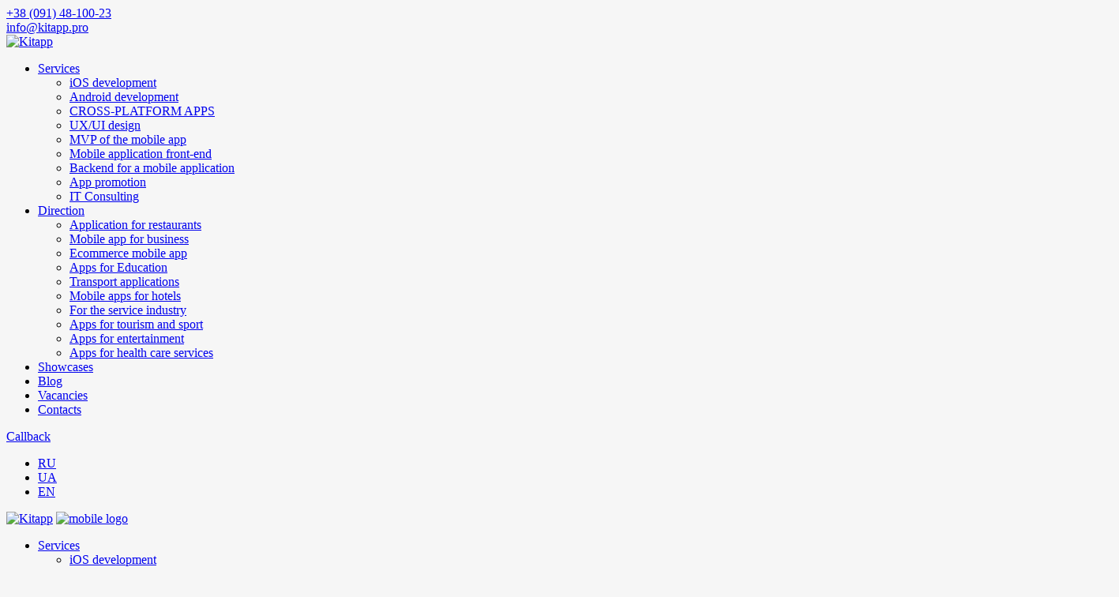

--- FILE ---
content_type: text/html; charset=UTF-8
request_url: https://kitapp.pro/en/mobile-apps-for-entertainment/
body_size: 24764
content:
    <!doctype html>
    <html lang="en-GB">

    <head>
		<!-- NEW FROM 22.06.23 Google Tag Manager -->
		<script>(function(w,d,s,l,i){w[l]=w[l]||[];w[l].push({'gtm.start':
		new Date().getTime(),event:'gtm.js'});var f=d.getElementsByTagName(s)[0],
		j=d.createElement(s),dl=l!='dataLayer'?'&l='+l:'';j.async=true;j.src=
		'https://www.googletagmanager.com/gtm.js?id='+i+dl;f.parentNode.insertBefore(j,f);
		})(window,document,'script','dataLayer','GTM-MMJ96KK');</script>
		<!-- End Google Tag Manager -->

		<!-- Google Tag Manager (noscript) -->
		<noscript><iframe src="https://www.googletagmanager.com/ns.html?id=GTM-MMJ96KK"
		height="0" width="0" style="display:none;visibility:hidden"></iframe></noscript>
		<!-- End Google Tag Manager (noscript) -->

        <meta charset="UTF-8">
        <meta name="viewport" content="width=device-width, initial-scale=1.0, maximum-scale=5.0, minimum-scale=1.0">
        <meta http-equiv="X-UA-Compatible" content="ie=edge">
        <link rel="profile" href="https://gmpg.org/xfn/11">
        <!--    <link href="https://fonts.googleapis.com/css?family=Montserrat&display=swap&subset=cyrillic" rel="stylesheet">-->
        <link rel="preconnect" href="https://fonts.gstatic.com">
        <link rel="preload" href="https://fonts.googleapis.com/css?family=Roboto:400,500,900&subset=cyrillic&display=swap" as="style">
        <link rel="preload" href="https://fonts.googleapis.com/css2?family=Roboto:wght@100;300;400;500;700;900&display=swap" as="style">

                <meta name='robots' content='index, follow, max-image-preview:large, max-snippet:-1, max-video-preview:-1' />
<link rel="alternate" href="https://kitapp.pro/prilozhenija-dlja-sfery-otdyha/" hreflang="ru" />
<link rel="alternate" href="https://kitapp.pro/uk/dodatki-dlja-sferi-rozvag/" hreflang="uk" />
<link rel="alternate" href="https://kitapp.pro/en/mobile-apps-for-entertainment/" hreflang="en" />
<script type="text/javascript" id="wpp-js" src="https://kitapp.pro/wp-content/plugins/wordpress-popular-posts/assets/js/wpp.min.js" data-sampling="0" data-sampling-rate="100" data-api-url="https://kitapp.pro/wp-json/wordpress-popular-posts" data-post-id="11905" data-token="56d2cfdcab" data-lang="en" data-debug="0"></script>

	<!-- This site is optimized with the Yoast SEO plugin v23.1 - https://yoast.com/wordpress/plugins/seo/ -->
	<title>Creation of mobile applications for entertainment: games, social networks, dating - KITAPP</title>
	<meta name="description" content="Development of mobile applications for iOS, Android for entertainment: games, social networks, dating. ⚡ Turnkey professional services. ⚡ Our apps will help businesses earn more money. KITAPP development studio ☎️+38 (091) 48-100-23" />
	<meta property="og:locale" content="en_GB" />
	<meta property="og:locale:alternate" content="ru_RU" />
	<meta property="og:locale:alternate" content="uk_UA" />
	<meta property="og:type" content="article" />
	<meta property="og:title" content="Creation of mobile applications for entertainment: games, social networks, dating - KITAPP" />
	<meta property="og:description" content="Development of mobile applications for iOS, Android for entertainment: games, social networks, dating. ⚡ Turnkey professional services. ⚡ Our apps will help businesses earn more money. KITAPP development studio ☎️+38 (091) 48-100-23" />
	<meta property="og:url" content="https://kitapp.pro/en/mobile-apps-for-entertainment/" />
	<meta property="og:site_name" content="KITAPP" />
	<meta property="article:publisher" content="https://www.facebook.com/kitweb.pro/" />
	<meta property="article:modified_time" content="2025-04-25T17:05:53+00:00" />
	<meta property="og:image" content="https://kitapp.pro/wp-content/uploads/2020/02/logo-min.png" />
	<meta property="og:image:width" content="134" />
	<meta property="og:image:height" content="37" />
	<meta property="og:image:type" content="image/png" />
	<meta name="twitter:card" content="summary_large_image" />
	<script type="application/ld+json" class="yoast-schema-graph">{"@context":"https://schema.org","@graph":[{"@type":"WebPage","@id":"https://kitapp.pro/en/mobile-apps-for-entertainment/","url":"https://kitapp.pro/en/mobile-apps-for-entertainment/","name":"Creation of mobile applications for entertainment: games, social networks, dating - KITAPP","isPartOf":{"@id":"https://kitapp.pro/en/#website"},"datePublished":"2022-10-19T09:20:12+00:00","dateModified":"2025-04-25T17:05:53+00:00","description":"Development of mobile applications for iOS, Android for entertainment: games, social networks, dating. ⚡ Turnkey professional services. ⚡ Our apps will help businesses earn more money. KITAPP development studio ☎️+38 (091) 48-100-23","inLanguage":"en-GB","potentialAction":[{"@type":"ReadAction","target":["https://kitapp.pro/en/mobile-apps-for-entertainment/"]}]},{"@type":"WebSite","@id":"https://kitapp.pro/en/#website","url":"https://kitapp.pro/en/","name":"KITAPP","description":"Студия разработки мобильных приложений","publisher":{"@id":"https://kitapp.pro/en/#organization"},"potentialAction":[{"@type":"SearchAction","target":{"@type":"EntryPoint","urlTemplate":"https://kitapp.pro/en/?s={search_term_string}"},"query-input":"required name=search_term_string"}],"inLanguage":"en-GB"},{"@type":"Organization","@id":"https://kitapp.pro/en/#organization","name":"KITAPP","url":"https://kitapp.pro/en/","logo":{"@type":"ImageObject","inLanguage":"en-GB","@id":"https://kitapp.pro/en/#/schema/logo/image/","url":"https://kitapp.pro/wp-content/uploads/2020/02/logo-min.png","contentUrl":"https://kitapp.pro/wp-content/uploads/2020/02/logo-min.png","width":134,"height":37,"caption":"KITAPP"},"image":{"@id":"https://kitapp.pro/en/#/schema/logo/image/"},"sameAs":["https://www.facebook.com/kitweb.pro/","https://www.instagram.com/kit_web_app/"]}]}</script>
	<!-- / Yoast SEO plugin. -->


<link rel='dns-prefetch' href='//cdnjs.cloudflare.com' />
<link href='https://fonts.gstatic.com' crossorigin rel='preconnect' />
<style id='safe-svg-svg-icon-style-inline-css' type='text/css'>
.safe-svg-cover{text-align:center}.safe-svg-cover .safe-svg-inside{display:inline-block;max-width:100%}.safe-svg-cover svg{height:100%;max-height:100%;max-width:100%;width:100%}

</style>
<style id='classic-theme-styles-inline-css' type='text/css'>
/*! This file is auto-generated */
.wp-block-button__link{color:#fff;background-color:#32373c;border-radius:9999px;box-shadow:none;text-decoration:none;padding:calc(.667em + 2px) calc(1.333em + 2px);font-size:1.125em}.wp-block-file__button{background:#32373c;color:#fff;text-decoration:none}
</style>
<style id='global-styles-inline-css' type='text/css'>
:root{--wp--preset--aspect-ratio--square: 1;--wp--preset--aspect-ratio--4-3: 4/3;--wp--preset--aspect-ratio--3-4: 3/4;--wp--preset--aspect-ratio--3-2: 3/2;--wp--preset--aspect-ratio--2-3: 2/3;--wp--preset--aspect-ratio--16-9: 16/9;--wp--preset--aspect-ratio--9-16: 9/16;--wp--preset--color--black: #000000;--wp--preset--color--cyan-bluish-gray: #abb8c3;--wp--preset--color--white: #ffffff;--wp--preset--color--pale-pink: #f78da7;--wp--preset--color--vivid-red: #cf2e2e;--wp--preset--color--luminous-vivid-orange: #ff6900;--wp--preset--color--luminous-vivid-amber: #fcb900;--wp--preset--color--light-green-cyan: #7bdcb5;--wp--preset--color--vivid-green-cyan: #00d084;--wp--preset--color--pale-cyan-blue: #8ed1fc;--wp--preset--color--vivid-cyan-blue: #0693e3;--wp--preset--color--vivid-purple: #9b51e0;--wp--preset--gradient--vivid-cyan-blue-to-vivid-purple: linear-gradient(135deg,rgba(6,147,227,1) 0%,rgb(155,81,224) 100%);--wp--preset--gradient--light-green-cyan-to-vivid-green-cyan: linear-gradient(135deg,rgb(122,220,180) 0%,rgb(0,208,130) 100%);--wp--preset--gradient--luminous-vivid-amber-to-luminous-vivid-orange: linear-gradient(135deg,rgba(252,185,0,1) 0%,rgba(255,105,0,1) 100%);--wp--preset--gradient--luminous-vivid-orange-to-vivid-red: linear-gradient(135deg,rgba(255,105,0,1) 0%,rgb(207,46,46) 100%);--wp--preset--gradient--very-light-gray-to-cyan-bluish-gray: linear-gradient(135deg,rgb(238,238,238) 0%,rgb(169,184,195) 100%);--wp--preset--gradient--cool-to-warm-spectrum: linear-gradient(135deg,rgb(74,234,220) 0%,rgb(151,120,209) 20%,rgb(207,42,186) 40%,rgb(238,44,130) 60%,rgb(251,105,98) 80%,rgb(254,248,76) 100%);--wp--preset--gradient--blush-light-purple: linear-gradient(135deg,rgb(255,206,236) 0%,rgb(152,150,240) 100%);--wp--preset--gradient--blush-bordeaux: linear-gradient(135deg,rgb(254,205,165) 0%,rgb(254,45,45) 50%,rgb(107,0,62) 100%);--wp--preset--gradient--luminous-dusk: linear-gradient(135deg,rgb(255,203,112) 0%,rgb(199,81,192) 50%,rgb(65,88,208) 100%);--wp--preset--gradient--pale-ocean: linear-gradient(135deg,rgb(255,245,203) 0%,rgb(182,227,212) 50%,rgb(51,167,181) 100%);--wp--preset--gradient--electric-grass: linear-gradient(135deg,rgb(202,248,128) 0%,rgb(113,206,126) 100%);--wp--preset--gradient--midnight: linear-gradient(135deg,rgb(2,3,129) 0%,rgb(40,116,252) 100%);--wp--preset--font-size--small: 13px;--wp--preset--font-size--medium: 20px;--wp--preset--font-size--large: 36px;--wp--preset--font-size--x-large: 42px;--wp--preset--spacing--20: 0.44rem;--wp--preset--spacing--30: 0.67rem;--wp--preset--spacing--40: 1rem;--wp--preset--spacing--50: 1.5rem;--wp--preset--spacing--60: 2.25rem;--wp--preset--spacing--70: 3.38rem;--wp--preset--spacing--80: 5.06rem;--wp--preset--shadow--natural: 6px 6px 9px rgba(0, 0, 0, 0.2);--wp--preset--shadow--deep: 12px 12px 50px rgba(0, 0, 0, 0.4);--wp--preset--shadow--sharp: 6px 6px 0px rgba(0, 0, 0, 0.2);--wp--preset--shadow--outlined: 6px 6px 0px -3px rgba(255, 255, 255, 1), 6px 6px rgba(0, 0, 0, 1);--wp--preset--shadow--crisp: 6px 6px 0px rgba(0, 0, 0, 1);}:where(.is-layout-flex){gap: 0.5em;}:where(.is-layout-grid){gap: 0.5em;}body .is-layout-flex{display: flex;}.is-layout-flex{flex-wrap: wrap;align-items: center;}.is-layout-flex > :is(*, div){margin: 0;}body .is-layout-grid{display: grid;}.is-layout-grid > :is(*, div){margin: 0;}:where(.wp-block-columns.is-layout-flex){gap: 2em;}:where(.wp-block-columns.is-layout-grid){gap: 2em;}:where(.wp-block-post-template.is-layout-flex){gap: 1.25em;}:where(.wp-block-post-template.is-layout-grid){gap: 1.25em;}.has-black-color{color: var(--wp--preset--color--black) !important;}.has-cyan-bluish-gray-color{color: var(--wp--preset--color--cyan-bluish-gray) !important;}.has-white-color{color: var(--wp--preset--color--white) !important;}.has-pale-pink-color{color: var(--wp--preset--color--pale-pink) !important;}.has-vivid-red-color{color: var(--wp--preset--color--vivid-red) !important;}.has-luminous-vivid-orange-color{color: var(--wp--preset--color--luminous-vivid-orange) !important;}.has-luminous-vivid-amber-color{color: var(--wp--preset--color--luminous-vivid-amber) !important;}.has-light-green-cyan-color{color: var(--wp--preset--color--light-green-cyan) !important;}.has-vivid-green-cyan-color{color: var(--wp--preset--color--vivid-green-cyan) !important;}.has-pale-cyan-blue-color{color: var(--wp--preset--color--pale-cyan-blue) !important;}.has-vivid-cyan-blue-color{color: var(--wp--preset--color--vivid-cyan-blue) !important;}.has-vivid-purple-color{color: var(--wp--preset--color--vivid-purple) !important;}.has-black-background-color{background-color: var(--wp--preset--color--black) !important;}.has-cyan-bluish-gray-background-color{background-color: var(--wp--preset--color--cyan-bluish-gray) !important;}.has-white-background-color{background-color: var(--wp--preset--color--white) !important;}.has-pale-pink-background-color{background-color: var(--wp--preset--color--pale-pink) !important;}.has-vivid-red-background-color{background-color: var(--wp--preset--color--vivid-red) !important;}.has-luminous-vivid-orange-background-color{background-color: var(--wp--preset--color--luminous-vivid-orange) !important;}.has-luminous-vivid-amber-background-color{background-color: var(--wp--preset--color--luminous-vivid-amber) !important;}.has-light-green-cyan-background-color{background-color: var(--wp--preset--color--light-green-cyan) !important;}.has-vivid-green-cyan-background-color{background-color: var(--wp--preset--color--vivid-green-cyan) !important;}.has-pale-cyan-blue-background-color{background-color: var(--wp--preset--color--pale-cyan-blue) !important;}.has-vivid-cyan-blue-background-color{background-color: var(--wp--preset--color--vivid-cyan-blue) !important;}.has-vivid-purple-background-color{background-color: var(--wp--preset--color--vivid-purple) !important;}.has-black-border-color{border-color: var(--wp--preset--color--black) !important;}.has-cyan-bluish-gray-border-color{border-color: var(--wp--preset--color--cyan-bluish-gray) !important;}.has-white-border-color{border-color: var(--wp--preset--color--white) !important;}.has-pale-pink-border-color{border-color: var(--wp--preset--color--pale-pink) !important;}.has-vivid-red-border-color{border-color: var(--wp--preset--color--vivid-red) !important;}.has-luminous-vivid-orange-border-color{border-color: var(--wp--preset--color--luminous-vivid-orange) !important;}.has-luminous-vivid-amber-border-color{border-color: var(--wp--preset--color--luminous-vivid-amber) !important;}.has-light-green-cyan-border-color{border-color: var(--wp--preset--color--light-green-cyan) !important;}.has-vivid-green-cyan-border-color{border-color: var(--wp--preset--color--vivid-green-cyan) !important;}.has-pale-cyan-blue-border-color{border-color: var(--wp--preset--color--pale-cyan-blue) !important;}.has-vivid-cyan-blue-border-color{border-color: var(--wp--preset--color--vivid-cyan-blue) !important;}.has-vivid-purple-border-color{border-color: var(--wp--preset--color--vivid-purple) !important;}.has-vivid-cyan-blue-to-vivid-purple-gradient-background{background: var(--wp--preset--gradient--vivid-cyan-blue-to-vivid-purple) !important;}.has-light-green-cyan-to-vivid-green-cyan-gradient-background{background: var(--wp--preset--gradient--light-green-cyan-to-vivid-green-cyan) !important;}.has-luminous-vivid-amber-to-luminous-vivid-orange-gradient-background{background: var(--wp--preset--gradient--luminous-vivid-amber-to-luminous-vivid-orange) !important;}.has-luminous-vivid-orange-to-vivid-red-gradient-background{background: var(--wp--preset--gradient--luminous-vivid-orange-to-vivid-red) !important;}.has-very-light-gray-to-cyan-bluish-gray-gradient-background{background: var(--wp--preset--gradient--very-light-gray-to-cyan-bluish-gray) !important;}.has-cool-to-warm-spectrum-gradient-background{background: var(--wp--preset--gradient--cool-to-warm-spectrum) !important;}.has-blush-light-purple-gradient-background{background: var(--wp--preset--gradient--blush-light-purple) !important;}.has-blush-bordeaux-gradient-background{background: var(--wp--preset--gradient--blush-bordeaux) !important;}.has-luminous-dusk-gradient-background{background: var(--wp--preset--gradient--luminous-dusk) !important;}.has-pale-ocean-gradient-background{background: var(--wp--preset--gradient--pale-ocean) !important;}.has-electric-grass-gradient-background{background: var(--wp--preset--gradient--electric-grass) !important;}.has-midnight-gradient-background{background: var(--wp--preset--gradient--midnight) !important;}.has-small-font-size{font-size: var(--wp--preset--font-size--small) !important;}.has-medium-font-size{font-size: var(--wp--preset--font-size--medium) !important;}.has-large-font-size{font-size: var(--wp--preset--font-size--large) !important;}.has-x-large-font-size{font-size: var(--wp--preset--font-size--x-large) !important;}
:where(.wp-block-post-template.is-layout-flex){gap: 1.25em;}:where(.wp-block-post-template.is-layout-grid){gap: 1.25em;}
:where(.wp-block-columns.is-layout-flex){gap: 2em;}:where(.wp-block-columns.is-layout-grid){gap: 2em;}
:root :where(.wp-block-pullquote){font-size: 1.5em;line-height: 1.6;}
</style>
<link rel='stylesheet' id='advanced-speed-optimizer-css' href='https://kitapp.pro/wp-content/plugins/advanced-speed-optimizer/public/css/advanced-speed-optimizer-public.css?ver=1.1.2' type='text/css' media='all' />
<link rel='stylesheet' id='contact-form-7-css' href='https://kitapp.pro/wp-content/plugins/contact-form-7/includes/css/styles.css?ver=5.9.7' type='text/css' media='all' />
<link rel='stylesheet' id='poll-maker-ays-css' href='https://kitapp.pro/wp-content/plugins/poll-maker/public/css/poll-maker-ays-public.css?ver=5.3.7' type='text/css' media='all' />
<link rel='stylesheet' id='redux-extendify-styles-css' href='https://kitapp.pro/wp-content/plugins/worth-the-read/options/assets/css/extendify-utilities.css?ver=4.4.5' type='text/css' media='all' />
<link rel='stylesheet' id='wtr-css-css' href='https://kitapp.pro/wp-content/plugins/worth-the-read/css/wtr.css?ver=e93d0218c31837636eb8ad84f69caf3c' type='text/css' media='all' />
<link rel='stylesheet' id='wordpress-popular-posts-css-css' href='https://kitapp.pro/wp-content/plugins/wordpress-popular-posts/assets/css/wpp.css?ver=7.0.1' type='text/css' media='all' />
<link rel='stylesheet' id='default-css' href='https://kitapp.pro/wp-content/themes/kitapp-theme/assets/form/style.css?ver=e93d0218c31837636eb8ad84f69caf3c' type='text/css' media='all' />
<link rel='stylesheet' id='kitapp-theme-style-grid-css' href='https://kitapp.pro/wp-content/themes/kitapp-theme/assets/css/bootstrap-grid.min.css?ver=1.0' type='text/css' media='all' />
<link rel='stylesheet' id='kitapp-theme-style-css' href='https://kitapp.pro/wp-content/themes/kitapp-theme/assets/css/style.css?ver=3.02' type='text/css' media='all' />
<link rel='stylesheet' id='popup-maker-site-css' href='//kitapp.pro/wp-content/uploads/pum/pum-site-styles.css?generated=1721822388&#038;ver=1.19.0' type='text/css' media='all' />
<script type="text/javascript" src="https://kitapp.pro/wp-includes/js/jquery/jquery.min.js?ver=3.7.1" id="jquery-core-js"></script>
<script type="text/javascript" src="https://kitapp.pro/wp-includes/js/jquery/jquery-migrate.min.js?ver=3.4.1" id="jquery-migrate-js"></script>
<script type="text/javascript" src="https://kitapp.pro/wp-content/plugins/advanced-speed-optimizer/public/js/advanced-speed-optimizer-public.js?ver=1.1.2" id="advanced-speed-optimizer-js"></script>
<link rel="https://api.w.org/" href="https://kitapp.pro/wp-json/" /><link rel="alternate" title="JSON" type="application/json" href="https://kitapp.pro/wp-json/wp/v2/pages/11905" /><link rel="EditURI" type="application/rsd+xml" title="RSD" href="https://kitapp.pro/xmlrpc.php?rsd" />

<link rel='shortlink' href='https://kitapp.pro/?p=11905' />
<meta name="generator" content="Redux 4.4.5" /><style type="text/css">.wtr-time-wrap{ 
    /* wraps the entire label */
    margin: 0 10px;
    padding-bottom: 7px;

}
.wtr-time-number{ 
    /* applies only to the number */
    
}</style>            <style id="wpp-loading-animation-styles">@-webkit-keyframes bgslide{from{background-position-x:0}to{background-position-x:-200%}}@keyframes bgslide{from{background-position-x:0}to{background-position-x:-200%}}.wpp-widget-block-placeholder,.wpp-shortcode-placeholder{margin:0 auto;width:60px;height:3px;background:#dd3737;background:linear-gradient(90deg,#dd3737 0%,#571313 10%,#dd3737 100%);background-size:200% auto;border-radius:3px;-webkit-animation:bgslide 1s infinite linear;animation:bgslide 1s infinite linear}</style>
            <link rel="canonical" href="https://kitapp.pro/en/mobile-apps-for-entertainment/" />

<style type="text/css" id="custom-background-css">
body.custom-background { background-color: #f6f6f6; }
</style>
	<link rel="icon" href="https://kitapp.pro/wp-content/uploads/2020/03/cropped-fav-32x32.png" sizes="32x32" />
<link rel="icon" href="https://kitapp.pro/wp-content/uploads/2020/03/cropped-fav-192x192.png" sizes="192x192" />
<link rel="apple-touch-icon" href="https://kitapp.pro/wp-content/uploads/2020/03/cropped-fav-180x180.png" />
<meta name="msapplication-TileImage" content="https://kitapp.pro/wp-content/uploads/2020/03/cropped-fav-270x270.png" />
<style id="wtr_settings-dynamic-css" title="dynamic-css" class="redux-options-output">.wtr-time-wrap{line-height:16px;font-weight:700;font-style:normal;color:#ff7200;font-size:16px;}</style>		<meta name="facebook-domain-verification" content="fvxq1cmu1qy2zfei7lsszsnnu9favi" />
		
        <style type="text/css">
        .grecaptcha-badge{
            visibility: hidden;
        }
        </style>
</head>
<body class="page-template page-template-page-tamplate-5 page-template-page-tamplate-5-php page page-id-11905 custom-background wp-custom-logo">

        <!-- Google Tag Manager (noscript) -->
        <noscript><iframe src="https://www.googletagmanager.com/ns.html?id=GTM-MMJ96KK"
height="0" width="0" style="display:none;visibility:hidden"></iframe></noscript>
        <!-- End Google Tag Manager (noscript) -->

        <div id="page" class="site">
            <header id="masthead" class="site-header transparent">
                <div class="site-header__topline topline">
                    <div class="container d-flex">
                        <div class="topline__phones">
                                <div class="phone-shortcode">
        <div class="phone-shortcode__list">
					        			        <div class="phone-shortcode__item">
				        <a href="tel:+380914810023">+38 (091) 48-100-23</a>
			        </div>
		        	                </div>
    </div>

	                        </div>
                        <div class="topline__email">
                            <a href="mailto:info@kitapp.pro">info@kitapp.pro</a>
                        </div>
                    </div>
                </div>
                <div class="container">
                    <div class="site-header__wrap">
                        <div class="site-branding">
                            <a href="https://kitapp.pro/en/" class="logo-orange"><img width="134" height="37" src="https://kitapp.pro/wp-content/themes/kitapp-theme/images/kitapplogo.svg" class="custom-logo" alt="Kitapp"></a>
                            <div class="site-branding__bars">
                                <div class="site-branding__bar"></div>
                            </div>
                        </div>
                        <!-- .site-branding -->
                        <div class="site-header__nav">
                            <nav id="site-navigation" class="main-navigation">
                                <div class="header-menu-wrap"><ul id="header-menu" class="header-menu"><li id="menu-item-4414" class="menu-item menu-item-type-custom menu-item-object-custom menu-item-has-children menu-item-4414"><a href="#">Services</a>
<ul class="sub-menu">
	<li id="menu-item-16378" class="menu-item menu-item-type-post_type menu-item-object-page menu-item-16378"><a href="https://kitapp.pro/en/ios-app-development/">iOS development</a></li>
	<li id="menu-item-7626" class="menu-item menu-item-type-post_type menu-item-object-page menu-item-7626"><a href="https://kitapp.pro/en/android-app-development/">Android development</a></li>
	<li id="menu-item-9815" class="menu-item menu-item-type-post_type menu-item-object-page menu-item-9815"><a href="https://kitapp.pro/en/cross-platform-applications/">CROSS-PLATFORM APPS</a></li>
	<li id="menu-item-10248" class="menu-item menu-item-type-post_type menu-item-object-page menu-item-10248"><a href="https://kitapp.pro/en/design-development/">UX/UI design</a></li>
	<li id="menu-item-17825" class="menu-item menu-item-type-post_type menu-item-object-page menu-item-17825"><a href="https://kitapp.pro/en/mvp-of-the-mobile-app/">MVP of the mobile app</a></li>
	<li id="menu-item-17951" class="menu-item menu-item-type-post_type menu-item-object-page menu-item-17951"><a href="https://kitapp.pro/en/mobile-application-front-end/">Mobile application front-end</a></li>
	<li id="menu-item-17915" class="menu-item menu-item-type-post_type menu-item-object-page menu-item-17915"><a href="https://kitapp.pro/en/backend-for-a-mobile-application/">Backend for a mobile application</a></li>
	<li id="menu-item-10249" class="menu-item menu-item-type-post_type menu-item-object-page menu-item-10249"><a href="https://kitapp.pro/en/promotion-of-mobile-applications/">App promotion</a></li>
	<li id="menu-item-16068" class="menu-item menu-item-type-post_type menu-item-object-page menu-item-16068"><a href="https://kitapp.pro/en/it-consulting/">IT Consulting</a></li>
</ul>
</li>
<li id="menu-item-9295" class="menu-item menu-item-type-custom menu-item-object-custom current-menu-ancestor current-menu-parent menu-item-has-children menu-item-9295"><a href="#">Direction</a>
<ul class="sub-menu">
	<li id="menu-item-18922" class="menu-item menu-item-type-post_type menu-item-object-page menu-item-18922"><a href="https://kitapp.pro/en/application-for-restaurants/">Application for restaurants</a></li>
	<li id="menu-item-10806" class="menu-item menu-item-type-post_type menu-item-object-page menu-item-10806"><a href="https://kitapp.pro/en/mobile-application-for-business/">Mobile app for business</a></li>
	<li id="menu-item-9297" class="menu-item menu-item-type-post_type menu-item-object-page menu-item-9297"><a href="https://kitapp.pro/en/ecommerce-mobile-app/">Ecommerce mobile app</a></li>
	<li id="menu-item-11018" class="menu-item menu-item-type-post_type menu-item-object-page menu-item-11018"><a href="https://kitapp.pro/en/apps-for-education/">Apps for Education</a></li>
	<li id="menu-item-11110" class="menu-item menu-item-type-post_type menu-item-object-page menu-item-11110"><a href="https://kitapp.pro/en/transport-application-development/">Transport applications</a></li>
	<li id="menu-item-12329" class="menu-item menu-item-type-post_type menu-item-object-page menu-item-12329"><a href="https://kitapp.pro/en/mobile-applications-for-hotel-service/">Mobile apps for hotels</a></li>
	<li id="menu-item-11361" class="menu-item menu-item-type-post_type menu-item-object-page menu-item-11361"><a href="https://kitapp.pro/en/applications-for-the-service-industry/">For the service industry</a></li>
	<li id="menu-item-11729" class="menu-item menu-item-type-post_type menu-item-object-page menu-item-11729"><a href="https://kitapp.pro/en/applications-for-tourism-and-sports/">Apps for tourism and sport</a></li>
	<li id="menu-item-11966" class="menu-item menu-item-type-post_type menu-item-object-page current-menu-item page_item page-item-11905 current_page_item menu-item-11966"><a href="https://kitapp.pro/en/mobile-apps-for-entertainment/" aria-current="page">Apps for entertainment</a></li>
	<li id="menu-item-12180" class="menu-item menu-item-type-post_type menu-item-object-page menu-item-12180"><a href="https://kitapp.pro/en/mobile-apps-for-health-care-services/">Apps for health care services</a></li>
</ul>
</li>
<li id="menu-item-4413" class="menu-item menu-item-type-post_type menu-item-object-page menu-item-4413"><a href="https://kitapp.pro/en/portfolio-en/">Showcases</a></li>
<li id="menu-item-13377" class="menu-item menu-item-type-post_type menu-item-object-page menu-item-13377"><a href="https://kitapp.pro/en/blog/">Blog</a></li>
<li id="menu-item-14484" class="menu-item menu-item-type-post_type menu-item-object-page menu-item-14484"><a href="https://kitapp.pro/en/vacancies/">Vacancies</a></li>
<li id="menu-item-4409" class="menu-item menu-item-type-post_type menu-item-object-page menu-item-4409"><a href="https://kitapp.pro/en/contact/">Contacts</a></li>
</ul></div>                            </nav>
                            <!-- #site-navigation -->
                            <div class="site-header__btn">
                                <a href="#" class="btn orange-btn popmake-modal-header-en">
                                    Callback                                </a>
                            </div>
                        </div>

                    </div>
                </div>
                <ul class="lang-switcher">
                    	<li class="lang-item lang-item-2 lang-item-ru lang-item-first"><a  lang="ru-RU" hreflang="ru-RU" href="https://kitapp.pro/prilozhenija-dlja-sfery-otdyha/">RU</a></li>
	<li class="lang-item lang-item-5 lang-item-uk"><a  lang="uk" hreflang="uk" href="https://kitapp.pro/uk/dodatki-dlja-sferi-rozvag/">UA</a></li>
	<li class="lang-item lang-item-131 lang-item-en current-lang"><a  lang="en-GB" hreflang="en-GB" href="https://kitapp.pro/en/mobile-apps-for-entertainment/">EN</a></li>
                </ul>

            </header>
            <!-- #masthead -->
            <div class="mob-header">
                <div class="container">
                    <div class="mob-header__logo">
                        <a href="https://kitapp.pro/en/" class="logo-orange"><img width="134" height="37" src="https://kitapp.pro/wp-content/themes/kitapp-theme/images/kitapplogo.svg" class="custom-logo" alt="Kitapp"></a>
                        <a href="https://kitapp.pro/en/" class="logo-white"><img src="https://kitapp.pro/wp-content/themes/kitapp-theme/assets/img/logo/moblogo.png" alt="mobile logo"></a>
                        <div class="mob-header__bars">
                            <div class="mob-header__bars-inner"></div>
                        </div>
                    </div>
                    <div class="mob-header__nav">
                        <div class="mob-menu-wrap"><ul id="mob-menu" class="mob-menu"><li class="menu-item menu-item-type-custom menu-item-object-custom menu-item-has-children menu-item-4414"><a href="#">Services</a>
<ul class="sub-menu">
	<li class="menu-item menu-item-type-post_type menu-item-object-page menu-item-16378"><a href="https://kitapp.pro/en/ios-app-development/">iOS development</a></li>
	<li class="menu-item menu-item-type-post_type menu-item-object-page menu-item-7626"><a href="https://kitapp.pro/en/android-app-development/">Android development</a></li>
	<li class="menu-item menu-item-type-post_type menu-item-object-page menu-item-9815"><a href="https://kitapp.pro/en/cross-platform-applications/">CROSS-PLATFORM APPS</a></li>
	<li class="menu-item menu-item-type-post_type menu-item-object-page menu-item-10248"><a href="https://kitapp.pro/en/design-development/">UX/UI design</a></li>
	<li class="menu-item menu-item-type-post_type menu-item-object-page menu-item-17825"><a href="https://kitapp.pro/en/mvp-of-the-mobile-app/">MVP of the mobile app</a></li>
	<li class="menu-item menu-item-type-post_type menu-item-object-page menu-item-17951"><a href="https://kitapp.pro/en/mobile-application-front-end/">Mobile application front-end</a></li>
	<li class="menu-item menu-item-type-post_type menu-item-object-page menu-item-17915"><a href="https://kitapp.pro/en/backend-for-a-mobile-application/">Backend for a mobile application</a></li>
	<li class="menu-item menu-item-type-post_type menu-item-object-page menu-item-10249"><a href="https://kitapp.pro/en/promotion-of-mobile-applications/">App promotion</a></li>
	<li class="menu-item menu-item-type-post_type menu-item-object-page menu-item-16068"><a href="https://kitapp.pro/en/it-consulting/">IT Consulting</a></li>
</ul>
</li>
<li class="menu-item menu-item-type-custom menu-item-object-custom current-menu-ancestor current-menu-parent menu-item-has-children menu-item-9295"><a href="#">Direction</a>
<ul class="sub-menu">
	<li class="menu-item menu-item-type-post_type menu-item-object-page menu-item-18922"><a href="https://kitapp.pro/en/application-for-restaurants/">Application for restaurants</a></li>
	<li class="menu-item menu-item-type-post_type menu-item-object-page menu-item-10806"><a href="https://kitapp.pro/en/mobile-application-for-business/">Mobile app for business</a></li>
	<li class="menu-item menu-item-type-post_type menu-item-object-page menu-item-9297"><a href="https://kitapp.pro/en/ecommerce-mobile-app/">Ecommerce mobile app</a></li>
	<li class="menu-item menu-item-type-post_type menu-item-object-page menu-item-11018"><a href="https://kitapp.pro/en/apps-for-education/">Apps for Education</a></li>
	<li class="menu-item menu-item-type-post_type menu-item-object-page menu-item-11110"><a href="https://kitapp.pro/en/transport-application-development/">Transport applications</a></li>
	<li class="menu-item menu-item-type-post_type menu-item-object-page menu-item-12329"><a href="https://kitapp.pro/en/mobile-applications-for-hotel-service/">Mobile apps for hotels</a></li>
	<li class="menu-item menu-item-type-post_type menu-item-object-page menu-item-11361"><a href="https://kitapp.pro/en/applications-for-the-service-industry/">For the service industry</a></li>
	<li class="menu-item menu-item-type-post_type menu-item-object-page menu-item-11729"><a href="https://kitapp.pro/en/applications-for-tourism-and-sports/">Apps for tourism and sport</a></li>
	<li class="menu-item menu-item-type-post_type menu-item-object-page current-menu-item page_item page-item-11905 current_page_item menu-item-11966"><a href="https://kitapp.pro/en/mobile-apps-for-entertainment/" aria-current="page">Apps for entertainment</a></li>
	<li class="menu-item menu-item-type-post_type menu-item-object-page menu-item-12180"><a href="https://kitapp.pro/en/mobile-apps-for-health-care-services/">Apps for health care services</a></li>
</ul>
</li>
<li class="menu-item menu-item-type-post_type menu-item-object-page menu-item-4413"><a href="https://kitapp.pro/en/portfolio-en/">Showcases</a></li>
<li class="menu-item menu-item-type-post_type menu-item-object-page menu-item-13377"><a href="https://kitapp.pro/en/blog/">Blog</a></li>
<li class="menu-item menu-item-type-post_type menu-item-object-page menu-item-14484"><a href="https://kitapp.pro/en/vacancies/">Vacancies</a></li>
<li class="menu-item menu-item-type-post_type menu-item-object-page menu-item-4409"><a href="https://kitapp.pro/en/contact/">Contacts</a></li>
</ul></div>                    </div>
                    <div class="mob-header__contacts">
                        <div class="mob-header__phones">
                                <div class="phone-shortcode">
        <div class="phone-shortcode__list">
					        			        <div class="phone-shortcode__item">
				        <a href="tel:+380914810023">+38 (091) 48-100-23</a>
			        </div>
		        	                </div>
    </div>

	                        </div>
                        <div class="mob-header__callback">
                            <a href="#" class="btn orange-btn  popmake-modal-header-en">
                                Callback                            </a>
                        </div>
                        <ul class="lang-switcher">
                            	<li class="lang-item lang-item-2 lang-item-ru lang-item-first"><a  lang="ru-RU" hreflang="ru-RU" href="https://kitapp.pro/prilozhenija-dlja-sfery-otdyha/">RU</a></li>
	<li class="lang-item lang-item-5 lang-item-uk"><a  lang="uk" hreflang="uk" href="https://kitapp.pro/uk/dodatki-dlja-sferi-rozvag/">UA</a></li>
	<li class="lang-item lang-item-131 lang-item-en current-lang"><a  lang="en-GB" hreflang="en-GB" href="https://kitapp.pro/en/mobile-apps-for-entertainment/">EN</a></li>
                        </ul>
                    </div>

                </div>
            </div>
            <div id="content" class="site-content">
<div class="slider mb-spaced" style="margin-top: 0px;" data-is-disabled-cases="" data-mmb="40" data-mmt="">
    <div class="slider__overlay"></div>
    <div class="slider__content">
        <div class="slider__content-wrap">
                    <div class="breadcrumbs">
            <ul class="breadcrumbs__list">
                <li class="breadcrumbs__item"><a href="https://kitapp.pro/en/">Home </a></li>
                                <li class="breadcrumbs__item current"><span>Apps for entertainment </span></li>
            </ul>
        </div>
                    <h1 class="slider__title">Mobile apps for entertainment</h1>
            <div class="slider__desc">
                KitApp studio creates mobile applications for entertainment - games, social networks, dating apps. We work with all business sectors, creating applications for iOS, Android and turnkey cross-platform solutions (React Native) hosted on Google Play Market and App Store.            </div>
        </div>
        <div class="slider__btn" style="margin-bottom: 1px;">
            <div class="slider__btn-inner">
                <a target="_blank" href="https://kitapp.pro/en/application-development-brief/"
                   class="btn orange-btn ">Fill in a brief</a>
            </div>
        </div>
    </div>
        <div class="slider__carousel">
        <div class="slider__carousel-wrap">
            <div class="slider__carousel-list owl-carousel owl-theme">
                                                                                                                                                                                    <div class="slider__carousel-item" data-bg-block="https://kitapp.pro/wp-content/uploads/2024/12/DDD-bg-service-2.webp">
                                <div class="slider__carousel-image">
                                    <img src="https://kitapp.pro/wp-content/uploads/2024/12/1_1.webp" alt="img" class="main-image" width="294" height="569">
                                    <img src="https://kitapp.pro/wp-content/uploads/2024/12/5.webp" alt="img" class="second-image" width="294" height="569">
                                </div>
                                <div class="slider__carousel-link">
                                    <a target="_self"
                                        href="https://kitapp.pro/en/portfolio/ddd/">DDD App</a>
                                </div>
                            </div>
                        
                                                                                                                                                                                                        <div class="slider__carousel-item" data-bg-block="https://kitapp.pro/wp-content/uploads/2024/12/MeetMint-bg-1.webp">
                                <div class="slider__carousel-image">
                                    <img src="https://kitapp.pro/wp-content/uploads/2024/12/MeetMint-APP-Sliders-3-1.webp" alt="img" class="main-image" width="294" height="569">
                                    <img src="https://kitapp.pro/wp-content/uploads/2024/12/MeetMint-APP-Sliders-4-1.webp" alt="img" class="second-image" width="294" height="569">
                                </div>
                                <div class="slider__carousel-link">
                                    <a target="_self"
                                        href="https://kitapp.pro/en/portfolio/meet-mint/">Meet&Mint App</a>
                                </div>
                            </div>
                        
                                                                                                                                                                                                        <div class="slider__carousel-item" data-bg-block="https://kitapp.pro/wp-content/uploads/2024/12/Works-bg-1.webp">
                                <div class="slider__carousel-image">
                                    <img src="https://kitapp.pro/wp-content/uploads/2024/12/Work-App-Sliders-_1_-1.webp" alt="img" class="main-image" width="294" height="569">
                                    <img src="https://kitapp.pro/wp-content/uploads/2024/12/Work-App-Sliders-_4_-1.webp" alt="img" class="second-image" width="294" height="569">
                                </div>
                                <div class="slider__carousel-link">
                                    <a target="_self"
                                        href="https://kitapp.pro/en/portfolio/maystry/">Maystry App</a>
                                </div>
                            </div>
                        
                                                </div>
        </div>
    </div>
        
</div>
<div id="primary" class="content-area">
    <main id="main" class="site-main android">
        <div class="container">
            <h2 class="android__title before title android__btn-title">How to build a successful entertainment app</h2>
            <div class="android__wr reverse">
<div class="android__content-left"><img decoding="async" src="https://kitapp.pro/wp-content/uploads/2022/10/KAK-SOZDAT-USPESHNOE-2.jpg" alt="How to create a successful application" /></div>
<div class="android__content-right">
<p>To create a high quality mobile entertainment product, we use not only our technical skills but also our creative potential. A unique creative approach makes entertainment applications interesting and original, and therefore competitive and in demand.</p>
<h3 class="seo-block__small-title android__small-title">Fun application features:</h3>
<ul>
<li>An original, attractive concept that differentiates the product from the competition.</li>
<li>A direct hit with the target audience.</li>
<li>Modern design based on the latest trends and standards.</li>
<li>Speed, continuity, performance.</li>
<li>Comprehensive, user-friendly interface.</li>
<li>A wide range of features that fully meet the needs of users.</li>
<li>High quality technical support, monitoring and troubleshooting.</li>
<li>Efficient advertising.</li>
<li>Regular product updates, continuous product improvement.</li>
</ul>
</div>
</div>
            <h2 class="android__title before title">TYPES OF MOBILE ENTERTAINMENT APPLICATIONS</h2>
            <p class="dev-steps__desc android__desc-mrgn"></p>
            <div class="android__btn-wr">
                                <button class="android__btn active" data-index="1">Dating</button>
                                                <button class="android__btn" data-index="2">Games</button>
                                                <button class="android__btn" data-index="3">Social network</button>
                                                                				            </div>
            <div class="android__tab active" data-index="1">
<div class="android__wr">
<div class="android__content-left"><img decoding="async" class="alignnone size-full wp-image-18017" src="https://kitapp.pro/wp-content/uploads/2025/04/mobile-dating-app-2.webp" alt="Mobile dating app" width="540" height="540" srcset="https://kitapp.pro/wp-content/uploads/2025/04/mobile-dating-app-2.webp 540w, https://kitapp.pro/wp-content/uploads/2025/04/mobile-dating-app-2-300x300.webp 300w" sizes="(max-width: 540px) 100vw, 540px" /></div>
<div class="android__content-right">
<h3 class="seo-block__small-title android__small-title">Mobile dating app</h3>
<p>Online dating became particularly popular during the pandemic, when the world went partially online. The most convenient tool in this area is the mobile app. You can use it to meet new friends, build relationships, find soul mates or simply expand your circle of contacts.</p>
<p>The app can drive the business of a dating agency or work as a standalone platform that connects people according to their interests. The functionality should take into account the needs of the target audience and solve the tasks of each user. Possible features of the app:</p>
<ul>
<li>User pages: profiles, photo gallery, cards.</li>
<li>Personal account with activity history.</li>
<li>Catalogue search, filtering by different parameters.</li>
<li>Intelligent algorithms for selecting a match: by geolocation &#8211; search for users nearby, in the selected region, by visited places; by interests &#8211; hobbies, interests, lifestyle, professions; by compatibility &#8211; automatic matching by a set of parameters.</li>
</ul>
</div>
</div>
<ul>
<li>Integration with social networks.</li>
<li>Multiple ways of registration and authorisation &#8211; through a social network account, by phone, email, etc.</li>
<li>Synchronisation with the web version of the service.</li>
<li>Chats, calls, video chat, swipes, likes.</li>
<li>Gamification tools.</li>
<li>Additional features &#8211; move profile up, show profile on top, hidden mode, gifts.</li>
<li>Push notifications to increase user engagement.</li>
<li>Monetisation tools.</li>
</ul>
<p class="android__p">Online dating is one of the most dynamic and fastest growing niches. With the right approach, a mobile app can be a profitable start-up or a promotional tool for an existing business.</p>
</div>
            <div class="android__tab" data-index="2">
<div class="android__wr">
<div class="android__content-left"><img decoding="async" class="alignnone size-full wp-image-18018" src="https://kitapp.pro/wp-content/uploads/2025/04/mobile-app-games-2.webp" alt="Mobile games" width="540" height="540" srcset="https://kitapp.pro/wp-content/uploads/2025/04/mobile-app-games-2.webp 540w, https://kitapp.pro/wp-content/uploads/2025/04/mobile-app-games-2-300x300.webp 300w" sizes="(max-width: 540px) 100vw, 540px" /></div>
<div class="android__content-right">
<h3 class="seo-block__small-title android__small-title">Mobile games</h3>
<p>Developing a game for mobile is one of the most complex and laborious processes that requires a professional treatment. The market of mobile games is full of all kinds of products, among which it is not so easy to be differentiated. But we know how to create a quality game app that will be successful even in a highly contested environment:</p>
<ul>
<li>We deeply research the target audience &#8211; interests, gender, age and other criteria;</li>
<li>Create an idea, come up with a unique strategy that will distinguish the game from thousands of competitors;</li>
<li>Determine the genre, category, storyline and game difficulty levels;</li>
<li>Write a scenario, create heroes, texts, dialogues;</li>
<li>Think about the mechanics of the application;</li>
</ul>
</div>
</div>
<ul>
<li>Choose your operating system (Android, iOS, cross-platform);</li>
<li>Create UI design &#8211; 3D elements, graphics, textures, decorations, animations, special effects, sounds;</li>
<li>We work on the UX component to make the interface clear, convenient and comfortable for the user;</li>
<li>We use modern programming techniques to make the game fast and efficient;</li>
<li>We choose monetisation methods &#8211; in-app purchases (paid levels, subscriptions, additional features), in-game advertising, rewards for watching advertising;</li>
<li>Continuously monitor the technical status, fix bugs in time;</li>
<li>Regularly update the game to give users more options;</li>
<li>Use effective promotional methods.</li>
</ul>
<p class="android__p">The game development industry is evolving rapidly, so it is important to continually improve the product both technically and marketing-to attract new audiences, keep players engaged, add new features and consider feedback. This is what makes game applications successful and profitable.</p>
</div>
            <div class="android__tab" data-index="3">
<div class="android__wr">
<div class="android__content-left"><img decoding="async" class="alignnone size-full wp-image-18019" src="https://kitapp.pro/wp-content/uploads/2025/04/social-networks-phone-2.webp" alt="Social networks" width="540" height="540" srcset="https://kitapp.pro/wp-content/uploads/2025/04/social-networks-phone-2.webp 540w, https://kitapp.pro/wp-content/uploads/2025/04/social-networks-phone-2-300x300.webp 300w" sizes="(max-width: 540px) 100vw, 540px" /></div>
<div class="android__content-right">
<h3 class="seo-block__small-title android__small-title">Social networks</h3>
<p>People are used to communicating on social networks, they have become an essential part of modern human life. It all started with web versions, but today users access social networks mostly through mobile applications. In addition to the world-famous platforms with millions of installations, there are also highly specialised social communication applications:</p>
<ul>
<li>Employees in the corporate environment;</li>
<li>Business partners;</li>
<li>Members of professional associations;</li>
<li>Users register and log in using a phone number or email;</li>
<li>Employers, investors, candidates;</li>
<li>Residents of a particular area.</li>
</ul>
</div>
</div>
<p class="android__p">Basic functionality of the social application:</p>
<ul>
<li>Users register and log in by phone number or email;</li>
<li>News feed;</li>
<li>Posting and commenting on posts;</li>
<li>Personal messages, chats;</li>
<li>Microblogging;</li>
<li>Adding photos, video, audio, stories, documents;</li>
<li>Reposting;</li>
<li>Subscriptions, inviting/adding friends;</li>
<li>Search content by keyword;</li>
<li>Search for users;</li>
<li>Create groups, communities, events;</li>
<li>Personal account;</li>
<li>Game elements;</li>
<li>Additional features &#8211; Move profile up, Show profile in TOP, Hidden mode, Gifts.</li>
<li>Monetisation tools.</li>
</ul>
<p class="android__p">Our team develops custom social networking applications on a turnkey basis. As well as developing new products, we can also make changes to existing applications, provide technical support for projects of any complexity, handle promotion and set up monetisation.</p>
</div>
                                    			            <div id="android_slider_11905" class="android__slider-wr">
                <h2 class="android__title before title">Features and advantages of entertainment apps</h2>
                <div class="android__slider owl-carousel owl-theme">
                                        <div class="android__slide">
                        <img src="https://kitapp.pro/wp-content/uploads/2022/07/clarity_users-line-1.png" alt="Broad audience coverage">
                        <span class="android__slide-title">Broad audience coverage</span>
                        <p class="android__slide-text">Most entertainment applications, with the exception of highly specialised ones, attract a wide audience. With a competent approach to development and promotion, the product can become very popular and in high demand. In the entertainment field, it is quite realistic to get a large number of installations. The main thing is to target the right audience, differentiate yourself from the competition and delegate development to professionals.</p>
                    </div>
                                                            <div class="android__slide">
                        <img src="https://kitapp.pro/wp-content/uploads/2022/07/money-2.png"
                             alt="Different ways of monetization">
                        <span class="android__slide-title">Different ways of monetization</span>
                        <p class="android__slide-text">Mobile applications for games, social networks or dating services are a great tool for making money. A professional business model will enable you to make a regular profit and quickly recoup the cost of developing a mobile application. The product can be financed in several ways: <ul><li>paid levels, features, tools;</li><li>in-app purchases;</li><li>monthly subscription;</li><li>third-party advertising in the app;</li><li>advertising for benefits and rewards.</li></ul></p>
                    </div>
                                                            <div class="android__slide">
                        <img src="https://kitapp.pro/wp-content/uploads/2022/07/opport-2.png"
                             alt="Design and functionalities of any complexity">
                        <span class="android__slide-title">Design and functionalities of any complexity</span>
                        <p class="android__slide-text">Using the latest technologies, we can create cool apps, constantly improve and develop products, incorporate the best technical solutions for high quality mobile development. We work with functionality of any complexity, implementing ambitious ideas in design, using modern software tools to make our apps popular and profitable.</p>
                    </div>
                                                                                                </div>
            </div>
            <h2 class="android__title before title">Applications development stages for mobile games, dating apps, social networks</h2>
            <h3 class="android__sign"></h3>
            <div class="android__stages">
                <div class="android__stage">
                    <div class="android__stage-top">
                        <div class="android__stage-inner android__stage-first"></div>
                    </div>
                    <div class="android__stage-block">
                        <span class="android__stage-title">Idea and concept</span>
                        <p class="android__stage-text">We think through the idea, form the concept of the application - what the interface will look like, what user tasks will be solved, how it will help to make money and what benefits it will bring to the business.</p>
                    </div>
                </div>
                <div class="android__stage">
                    <div class="android__stage-top">
                        <div class="android__stage-inner android__stage-second"></div>
                    </div>
                    <div class="android__stage-block">
                        <span class="android__stage-title">Analysis of niche and competitors</span>
                        <p class="android__stage-text">We study the market, test competitors' products, analyse audience reviews, assess the needs of potential customers, and then design the optimal application concept.</p>
                    </div>
                </div>
                <div class="android__stage">
                    <div class="android__stage-top">
                        <div class="android__stage-inner android__stage-third"></div>
                    </div>
                    <div class="android__stage-block">
                        <span class="android__stage-title">Technical specification</span>
                        <p class="android__stage-text">We formulate requirements for the structure, design and functionality of the application. We develop technical specifications with a detailed description of the product to ensure that the result fully meets the client's expectations. Once the terms of reference have been approved, we calculate the final cost and specify the project schedule.</p>
                    </div>
                </div>
                <div class="android__stage">
                    <div class="android__stage-top">
                        <div class="android__stage-inner android__stage-fourth"></div>
                    </div>
                    <div class="android__stage-block">
                        <span class="android__stage-title">Design development, programming, testing</span>
                        <p class="android__stage-text">We develop UI/UX interface design, implement functionality, code. We test the finished product, fix bugs.</p>
                    </div>
                </div>
                <div class="android__stage">
                    <div class="android__stage-top">
                        <div class="android__stage-inner android__stage-fifth"></div>
                    </div>
                    <div class="android__stage-block">
                        <span class="android__stage-title">Publication, promotion, and support</span>
                        <p class="android__stage-text">We publish a mobile application in the App Store and Play Market, perform ASO page optimisation, and launch advertising and search engine promotion for the product. We provide technical support services, fix bugs, set up monetisation and release updates.</p>
                    </div>
                </div>
                <div class="android__stage">
                    <div class="android__stage-top">
                        <div class="android__stage-inner android__stage-sixth"></div>
                    </div>
                    <div class="android__stage-block">
                        <span class="android__stage-title">Promotion, support, monetization</span>
                        <p class="android__stage-text">We provide advertising and search promotion services, we use various methods of promotion. We provide technical support, fix bugs, set up monetisation, develop the product and release regular updates.</p>
                    </div>
                </div>
            </div>
            
            <div class="technologies mb-spaced" data-mmb="45">
                <div class="container">
                    <h3 class="technologies__title before title">TECHNOLOGIES</h3>
                    <div class="technologies__list owl-carousel owl-theme ">
                        <div class="technologies__item" data-mh="technologies__item" style="height: 84px;">
                            <img loading="lazy" src="https://kitapp.pro/wp-content/uploads/2023/07/figma-preview.png" alt="figma" width="159" height="84">
                        </div>
                        <div class="technologies__item" data-mh="technologies__item" style="height: 84px;">
                            <img loading="lazy" src="https://kitapp.pro/wp-content/uploads/2023/01/react-1.png" alt="react native" width="159" height="84">
                        </div>
                        <div class="technologies__item" data-mh="technologies__item" style="height: 84px;">
                            <img loading="lazy" src="https://kitapp.pro/wp-content/uploads/2023/07/nodejs-preview.png" alt="nodejs" width="159" height="84">
                        </div>
                        <div class="technologies__item" data-mh="technologies__item" style="height: 84px;">
                            <img loading="lazy" src="https://kitapp.pro/wp-content/uploads/2023/01/sloj_132-1.png" alt="firebase" width="159" height="84">
                        </div>
                        <div class="technologies__item" data-mh="technologies__item" style="height: 84px;">
                            <img loading="lazy" src="https://kitapp.pro/wp-content/uploads/2023/07/mongod-preview.png" alt="mongobd" width="159" height="84">
                        </div>
                        <div class="technologies__item" data-mh="technologies__item" style="height: 84px;">
                            <img loading="lazy" src="https://kitapp.pro/wp-content/uploads/2023/07/reactjs-preview.png" alt="reactjs" width="159" height="84">
                        </div>
						<div class="technologies__item" data-mh="technologies__item" style="height: 84px;">
                            <img loading="lazy" src="" alt="reactjs" width="159" height="84">
                        </div>
						<div class="technologies__item" data-mh="technologies__item" style="height: 84px;">
                            <img loading="lazy" src="" alt="reactjs" width="159" height="84">
                        </div>
						<div class="technologies__item" data-mh="technologies__item" style="height: 84px;">
                            <img loading="lazy" src="" alt="reactjs" width="159" height="84">
                        </div>
						<div class="technologies__item" data-mh="technologies__item" style="height: 84px;">
                            <img loading="lazy" src="" alt="reactjs" width="159" height="84">
                        </div>
						<div class="technologies__item" data-mh="technologies__item" style="height: 84px;">
                            <img loading="lazy" src="" alt="reactjs" width="159" height="84">
                        </div>
                    </div>
                </div>
            </div>
            <h2 class="android__title before title">The Apps development cost for mobile game, dating and social networking apps</h2>
            <div class="android__cost-text">
                <p>How much does it cost to develop an entertainment application? We can estimate the approximate price at the initial stage when we create the concept and determine the functionality of the application. Once the specification has been approved, the cost is fixed in the contract and does not change. What affects the price:</p>
            </div>
            <div class="android__cost-blocks">
                <div class="android__cost-block">
                    <img src="https://kitapp.pro/wp-content/uploads/2022/07/carbon_mobile-audio-1.png" alt="Purpose of the application">
                    <span class="android__cost-title">Purpose of the application</span>
                    <p class="android__cost-content">Complex projects require heavy labor and the participation of a large team of specialists. The bigger the application, the higher its price. To reduce the initial investment, a Minimum Viable Product (MVP) is created with a basic set of features and the possibility of further scaling.</p>
                </div>
                <div class="android__cost-block">
                    <img src="https://kitapp.pro/wp-content/uploads/2022/07/clarity_design-line-1.png" alt="Design complexity">
                    <span class="android__cost-title">Design complexity</span>
                    <p class="android__cost-content">Design is one of the main parts of entertainment applications. Most often the interface of such products is designed with complex graphics, animated elements, and 3D details. All this affects the cost.</p>
                </div>
                <div class="android__cost-block">
                    <img src="https://kitapp.pro/wp-content/uploads/2022/07/stack-line-1-1.png" alt="Platform">
                    <span class="android__cost-title">Platform</span>
                    <p class="android__cost-content">The cost depends on the operating system of the developed product - Android, iO, or a cross-platform solution that runs on both operating systems.</p>
                </div>
                <div class="android__cost-block">
                    <img src="https://kitapp.pro/wp-content/uploads/2022/07/Group-1.png" alt="Supplementary services">
                    <span class="android__cost-title">Supplementary services</span>
                    <p class="android__cost-content">To quickly attract an audience, promote the app, and monitor its technical condition, you can order promotion and technical support. These services are paid for additionally.</p>
                </div>
            </div>
            <div class="android__cost-text">
                            </div>
            <div class="callback-form mb-spaced" style="  " data-mmt="" data-mmb="30">
                <div class="container">
                    <div class="callback-form__wrap">
                        <h2 class="callback-form__title before title">Order the development of an application for entertainment</h2>
                        <div class="callback-form__desc">Do you want to develop your business, increase profits, <br> attract more target audience? <br> Mobile application will help you achieve these goals!</div>
                        <div class="callback-form__shortcode">
                                                                                                                    
<div class="wpcf7 no-js" id="wpcf7-f4391-o4" lang="ru-RU" dir="ltr">
<div class="screen-reader-response"><p role="status" aria-live="polite" aria-atomic="true"></p> <ul></ul></div>
<form action="/en/mobile-apps-for-entertainment/#wpcf7-f4391-o4" method="post" class="wpcf7-form init" aria-label="Контактная форма" enctype="multipart/form-data" novalidate="novalidate" data-status="init">
<div style="display: none;">
<input type="hidden" name="_wpcf7" value="4391" />
<input type="hidden" name="_wpcf7_version" value="5.9.7" />
<input type="hidden" name="_wpcf7_locale" value="ru_RU" />
<input type="hidden" name="_wpcf7_unit_tag" value="wpcf7-f4391-o4" />
<input type="hidden" name="_wpcf7_container_post" value="0" />
<input type="hidden" name="_wpcf7_posted_data_hash" value="" />
<input type="hidden" name="_wpcf7_recaptcha_response" value="" />
</div>
<div class="row">
	<div class="col-12">
	<input class="wpcf7-form-control wpcf7-hidden" value="Клиент заказал услугу" type="hidden" name="crm-callback" />
	</div>
	<div class="col-md-6">
		<p><span class="wpcf7-form-control-wrap" data-name="customer-name"><input size="40" maxlength="30" class="wpcf7-form-control wpcf7-text wpcf7-validates-as-required" aria-required="true" aria-invalid="false" placeholder="Name" value="" type="text" name="customer-name" /></span>
		</p>
	</div>
	<div class="col-md-6">
		<p><span class="wpcf7-form-control-wrap" data-name="customer-tel"><input size="40" maxlength="400" class="wpcf7-form-control wpcf7-text wpcf7-validates-as-required" aria-required="true" aria-invalid="false" placeholder="Phone/email" value="" type="text" name="customer-tel" /></span>
		</p>
	</div>
	<div class="col-md-6">
		<p><span class="file-label">Technical assignment:</span><span class="wpcf7-form-control-wrap" data-name="customer-file"><input size="40" class="wpcf7-form-control wpcf7-file" accept="image/*,.pdf,.doc,.docx" aria-invalid="false" type="file" name="customer-file" /></span>
		</p>
	</div>
	<div class="col-md-6">
		<p><input class="wpcf7-form-control wpcf7-submit has-spinner orange-btn" type="submit" value="Send" />
		</p>
	</div>
	<div class="col-12" style="margin-bottom: 20px;">
		<p><div id="cf7sr-697d3a91a7dcf" class="cf7sr-g-recaptcha" data-theme="light" data-type="image" data-size="normal" data-sitekey="6LfphRsqAAAAAEMhgooHvLypBsMCBzuHnGTCoLUZ"></div><span class="wpcf7-form-control-wrap cf7sr-recaptcha" data-name="cf7sr-recaptcha"><input type="hidden" name="cf7sr-recaptcha" value="" class="wpcf7-form-control"></span>
		</p>
	</div>
</div><input type='hidden' class='wpcf7-pum' value='{"closepopup":false,"closedelay":0,"openpopup":false,"openpopup_id":0}' /><div class="wpcf7-response-output" aria-hidden="true"></div>
</form>
</div>
                                                     </div>
                    </div>
                </div>
            </div>
                       <h2 class="android__title before title">Order an app for dating, social networks, games from KitApp</h2>
            <div class="android__cost-text">
                KitApp studio deals with mobile development for entertainment and many other spheres. We can order not only a game or a social network, but also services <a href="https://kitapp.pro/en/applications-for-tourism-and-sports/">creating apps for sports clubs</a>, <a href="https://kitapp.pro/en/mobile-apps-for-health-care-services/">developing applications for pharmacies</a>, mobile apps for the hotels and other types of business. Why it's profitable with us:            </div>

            <div class="android__order">
                <div class="android__order-block">
                    <span class="android__order-title">Big team working on projects</span>
                    <p class="android__order-desc">Applications are developed and promoted by front-end and back-end developers, designers, marketers, and advertising specialists. The team approach allows us to strictly meet the deadlines, create a holistic and harmonious product that will be not only beautiful, but also productive, efficient, and profitable.</p>
                </div>
                <div class="android__order-block">
                    <span class="android__order-title">We create mobile products of any complexity</span>
                    <p class="android__order-desc">We find a balance between the client’s needs and capabilities; offer the best product for the available budget with the possibility of further scaling during the implementation of each project. Such an approach allows you to start small and develop your application over time.</p>
                </div>
                <div class="android__order-block">
                    <span class="android__order-title">We work on a turnkey basis</span>
                    <p class="android__order-desc">Ordering the maximum services package the client receives a finished product with publication in the stores, promotion in all possible ways, professional technical support, and launched monetization tools.</p>
                </div>
                <div class="android__order-block">
                    <span class="android__order-title">We use modern technologies </span>
                    <p class="android__order-desc">Our team applies only the latest technologies and modern solutions to make applications fast, productive, and up-to-date in design and content.  We take into account the requirements of Google and Apple and guarantee successful moderation in stores.</p>
                </div>
                <div class="android__order-block">
                    <span class="android__order-title">Offer clear terms of cooperation</span>
                    <p class="android__order-desc">We work according to the contract, we write the full requirements for the application in the technical specifications and do not retreat from the approved solutions. We clearly plan and follow the deadlines, divide the work into stages and provide our clients with all the information on the progress of the project. We justify the cost of the application development in details and stages, so that the client can see exactly what he pays for and what he will get as a result.</p>
                </div>
                <div class="android__order-block brief">
                    <p class="android__brief-text">For an estimate of the cost of a mobile app, write via the form on the site or fill out a form. We are waiting for your requests, we will be happy to bring your idea to life and create a successful app for business in the field of entertainment and others.</p>
                    <a class="android__brief-link" href="https://kitapp.pro/en/application-development-brief/"
                       target="_blank">Fill in a brief <span
                            class="android__link-arrow"></span></a>
                </div>
            </div>
                                            </div>
        
        <div class="portfolio-widget mb-spaced" data-mmt="" data-mmb="45">
            <div class="container">
                <h3 class="portfolio-widget__title before title">SHOWCASES</h3>
                <div class="portfolio-widget__desc">
                    The KitApp team has been working in mobile development since 2014. We have implemented over 50 successful projects for companies. Our showcases include mobile applications for online shops, taxis, freight transport, sports, medicine, education, etc.                </div>
            </div>
            
                    </div>
        <div class="portfolio-widget portfolio-posts" style="  " data-mmt="" data-mmb="">
    <div class="container">

		</div>
 
<div class="portfolio-widget__list">
    
	        <div class="portfolio-widget__item">
            <div class="portfolio-widget__item-inner">
                <a href="https://kitapp.pro/en/portfolio/fammy/" class="portfolio-widget__item-link"></a>
                <div class="portfolio-widget__item-overlay" style="background-image: url('https://kitapp.pro/wp-content/uploads/2024/08/Kulffe-5.webp')"></div>
                <div class="portfolio-widget__item-content">
                    <div class="portfolio-widget__item-content-layout"></div>
                    <div class="portfolio-widget__item-title">Fammy</div>
                    <div class="portfolio-widget__item-logo"><img loading="lazy" src="https://kitapp.pro/wp-content/uploads/2025/12/1111-icon-2.png"
                                                                  alt="1111 — icon"
                                                                  width="659"  height="316"
                                                                  ></div>
                </div>
                <div class="portfolio-widget__item-preview">
                    <div class="portfolio-widget__item-screen"><img loading="lazy" src="https://kitapp.pro/wp-content/uploads/2025/12/1111-without_background-1-3.png"
                                                                    alt="1111 — without_background 1"
                                                                    width="1409"  height="2539"
                                                                    "></div>
                </div>
            </div>
            <div class="portfolio-widget__action">
                <a href="https://kitapp.pro/en/portfolio/fammy/" class="portfolio-widget__action-link"></a>
                <div class="portfolio-widget__action-content">
                    <div class="portfolio-widget__action-title"><a
                                href="https://kitapp.pro/en/portfolio/fammy/">Fammy</a></div>
                    <div class="portfolio-widget__action-category">Development: cross-platform</div>
                    <div class="portfolio-widget__action-desc">Description: Site and application Fammy</div>
                    <div class="portfolio-widget__action-term">Terms: 1 month</div>
                </div>
                <div class="portfolio-widget__action-logo">
                    <img loading="lazy" src="https://kitapp.pro/wp-content/uploads/2025/12/1111-icon-2.png" alt="1111 — icon"  width="659"  height="316">
                </div>
            </div>
        </div>
	        <div class="portfolio-widget__item">
            <div class="portfolio-widget__item-inner">
                <a href="https://kitapp.pro/en/portfolio/macvic-club/" class="portfolio-widget__item-link"></a>
                <div class="portfolio-widget__item-overlay" style="background-image: url('https://kitapp.pro/wp-content/uploads/2024/08/Kulffe-5.webp')"></div>
                <div class="portfolio-widget__item-content">
                    <div class="portfolio-widget__item-content-layout"></div>
                    <div class="portfolio-widget__item-title">Macvic club</div>
                    <div class="portfolio-widget__item-logo"><img loading="lazy" src="https://kitapp.pro/wp-content/uploads/2025/08/macvic-logo-2.webp"
                                                                  alt="macvic-logo"
                                                                  width="250"  height="100"
                                                                  ></div>
                </div>
                <div class="portfolio-widget__item-preview">
                    <div class="portfolio-widget__item-screen"><img loading="lazy" src="https://kitapp.pro/wp-content/uploads/2025/08/macvic-1-5.png"
                                                                    alt="macvic-1"
                                                                    width="1000"  height="1968"
                                                                    "></div>
                </div>
            </div>
            <div class="portfolio-widget__action">
                <a href="https://kitapp.pro/en/portfolio/macvic-club/" class="portfolio-widget__action-link"></a>
                <div class="portfolio-widget__action-content">
                    <div class="portfolio-widget__action-title"><a
                                href="https://kitapp.pro/en/portfolio/macvic-club/">Macvic club</a></div>
                    <div class="portfolio-widget__action-category">Development: cross-platform</div>
                    <div class="portfolio-widget__action-desc">Description: Site Macvic club</div>
                    <div class="portfolio-widget__action-term">Terms: 1 month</div>
                </div>
                <div class="portfolio-widget__action-logo">
                    <img loading="lazy" src="https://kitapp.pro/wp-content/uploads/2025/08/macvic-logo-2.webp" alt="macvic-logo"  width="250"  height="100">
                </div>
            </div>
        </div>
	        <div class="portfolio-widget__item">
            <div class="portfolio-widget__item-inner">
                <a href="https://kitapp.pro/en/portfolio/mallorca/" class="portfolio-widget__item-link"></a>
                <div class="portfolio-widget__item-overlay" style="background-image: url('https://kitapp.pro/wp-content/uploads/2024/08/Kulffe-5.webp')"></div>
                <div class="portfolio-widget__item-content">
                    <div class="portfolio-widget__item-content-layout"></div>
                    <div class="portfolio-widget__item-title">Mallorca</div>
                    <div class="portfolio-widget__item-logo"><img loading="lazy" src="https://kitapp.pro/wp-content/uploads/2025/08/mallorca-icon-2.png"
                                                                  alt="mallorca-icon"
                                                                  width="1024"  height="1024"
                                                                  ></div>
                </div>
                <div class="portfolio-widget__item-preview">
                    <div class="portfolio-widget__item-screen"><img loading="lazy" src="https://kitapp.pro/wp-content/uploads/2025/08/ramka-1-2.png"
                                                                    alt="рамка-1"
                                                                    width="816"  height="1687"
                                                                    "></div>
                </div>
            </div>
            <div class="portfolio-widget__action">
                <a href="https://kitapp.pro/en/portfolio/mallorca/" class="portfolio-widget__action-link"></a>
                <div class="portfolio-widget__action-content">
                    <div class="portfolio-widget__action-title"><a
                                href="https://kitapp.pro/en/portfolio/mallorca/">Mallorca</a></div>
                    <div class="portfolio-widget__action-category">Development: cross-platform</div>
                    <div class="portfolio-widget__action-desc">Description: Mobile application for Mallorca</div>
                    <div class="portfolio-widget__action-term">Terms: 1 month</div>
                </div>
                <div class="portfolio-widget__action-logo">
                    <img loading="lazy" src="https://kitapp.pro/wp-content/uploads/2025/08/mallorca-icon-2.png" alt="mallorca-icon"  width="1024"  height="1024">
                </div>
            </div>
        </div>
	        <div class="portfolio-widget__item">
            <div class="portfolio-widget__item-inner">
                <a href="https://kitapp.pro/en/portfolio/poolpath/" class="portfolio-widget__item-link"></a>
                <div class="portfolio-widget__item-overlay" style="background-image: url('https://kitapp.pro/wp-content/uploads/2024/08/Kulffe-5.webp')"></div>
                <div class="portfolio-widget__item-content">
                    <div class="portfolio-widget__item-content-layout"></div>
                    <div class="portfolio-widget__item-title">PoolPath</div>
                    <div class="portfolio-widget__item-logo"><img loading="lazy" src="https://kitapp.pro/wp-content/uploads/2025/08/poolpath-icon-2.png"
                                                                  alt="poolpath-icon"
                                                                  width="500"  height="500"
                                                                  ></div>
                </div>
                <div class="portfolio-widget__item-preview">
                    <div class="portfolio-widget__item-screen"><img loading="lazy" src="https://kitapp.pro/wp-content/uploads/2025/08/PoolPath1-2.png"
                                                                    alt="PoolPath1"
                                                                    width="443"  height="936"
                                                                    "></div>
                </div>
            </div>
            <div class="portfolio-widget__action">
                <a href="https://kitapp.pro/en/portfolio/poolpath/" class="portfolio-widget__action-link"></a>
                <div class="portfolio-widget__action-content">
                    <div class="portfolio-widget__action-title"><a
                                href="https://kitapp.pro/en/portfolio/poolpath/">PoolPath</a></div>
                    <div class="portfolio-widget__action-category">Development: cross-platform</div>
                    <div class="portfolio-widget__action-desc">Description: Mobile application for PoolPath</div>
                    <div class="portfolio-widget__action-term">Terms: 1 month</div>
                </div>
                <div class="portfolio-widget__action-logo">
                    <img loading="lazy" src="https://kitapp.pro/wp-content/uploads/2025/08/poolpath-icon-2.png" alt="poolpath-icon"  width="500"  height="500">
                </div>
            </div>
        </div>
	        <div class="portfolio-widget__item">
            <div class="portfolio-widget__item-inner">
                <a href="https://kitapp.pro/en/portfolio/copler/" class="portfolio-widget__item-link"></a>
                <div class="portfolio-widget__item-overlay" style="background-image: url('https://kitapp.pro/wp-content/uploads/2024/08/Kulffe-5.webp')"></div>
                <div class="portfolio-widget__item-content">
                    <div class="portfolio-widget__item-content-layout"></div>
                    <div class="portfolio-widget__item-title">Copler</div>
                    <div class="portfolio-widget__item-logo"><img loading="lazy" src="https://kitapp.pro/wp-content/uploads/2025/08/copler-logo-1.png"
                                                                  alt="copler-logo"
                                                                  width="240"  height="240"
                                                                  ></div>
                </div>
                <div class="portfolio-widget__item-preview">
                    <div class="portfolio-widget__item-screen"><img loading="lazy" src="https://kitapp.pro/wp-content/uploads/2025/08/copler-phone-1-2.webp"
                                                                    alt="copler-phone-1"
                                                                    width="952"  height="1944"
                                                                    "></div>
                </div>
            </div>
            <div class="portfolio-widget__action">
                <a href="https://kitapp.pro/en/portfolio/copler/" class="portfolio-widget__action-link"></a>
                <div class="portfolio-widget__action-content">
                    <div class="portfolio-widget__action-title"><a
                                href="https://kitapp.pro/en/portfolio/copler/">Copler</a></div>
                    <div class="portfolio-widget__action-category">Development: cross-platform</div>
                    <div class="portfolio-widget__action-desc">Description: Mobile application for Copler</div>
                    <div class="portfolio-widget__action-term">Terms: 1 month</div>
                </div>
                <div class="portfolio-widget__action-logo">
                    <img loading="lazy" src="https://kitapp.pro/wp-content/uploads/2025/08/copler-logo-1.png" alt="copler-logo"  width="240"  height="240">
                </div>
            </div>
        </div>
	            <div class="portfolio-widget__item portfolio-widget__item_last">
            <div class="portfolio-widget__item-inner">
                <div class="portfolio-widget__item-content">
                    <div class="portfolio-widget__item-title"><a href="">All works <img loading="lazy" src="/wp-content/themes/kitapp-theme/assets/img/slider/arr-right.png"  width="23"  height="16" alt="arrow"></a></div>
                </div>
            </div>
        </div>
    </div>
</div>
        <div class="content-with-bg mb-spaced" style="  background-image: url('https://kitapp.pro/wp-content/uploads/2022/04/2-layers-min-3-1.webp');" data-mmt="" data-mmb="30">
            <div class="container">
                <h3 class="content-with-bg__title before title">WHY PEOPLE CHOOSE KITAPP</h3>
                <div class="content-with-bg__list">
                    <div class="row">
                        <div class="col-lg-4">
                            <div class="content-with-bg__item">
                                <div class="content-with-bg__item-name">EXPERIENCE</div>
                                <div class="content-with-bg__item-desc">IN MOBILE DEVELOPMENT SINCE 2014</div>
                            </div>
                        </div>
                        <div class="col-lg-4">
                            <div class="content-with-bg__item">
                                <div class="content-with-bg__item-name">MORE THAN 50</div>
                                <div class="content-with-bg__item-desc">COMPLETED PROJECTS</div>
                            </div>
                        </div>
                        <div class="col-lg-4">
                            <div class="content-with-bg__item">
                                <div class="content-with-bg__item-name">100%</div>
                                <div class="content-with-bg__item-desc"> SATISFIED CLIENTS</div>
                            </div>
                        </div>
                    </div>
                </div>
                <div class="content-with-bg__desc">Our studio has qualified and experienced developers: project managers, designers, frontend specialists, backend developers, testers. Together we create functional mobile apps for iOS and Android.</div>
            </div>
        </div>

    </main>
</div>



    </div>
    <!-- #content -->

    <footer id="colophon" class="site-footer">
        <div class="site-info">
            <div class="container">
                <div class="row">
                    <div class="col-lg-2">
                        <div class="site-info__logo"> 
                            <div class="site-info__sidebar">
                            <a href="https://kitapp.pro/en/" class="custom-logo-link" rel="home"><img width="134" height="37" src="https://kitapp.pro/wp-content/uploads/2020/02/logo-min.png" class="custom-logo" alt="kitapp" decoding="async" /></a>                            <section id="text-4" class="widget widget_text"><!--Contacts-->			<div class="textwidget"><p>    <div class="phone-shortcode">
        <div class="phone-shortcode__list">
					        			        <div class="phone-shortcode__item">
				        <a href="tel:+380914810023">+38 (091) 48-100-23</a>
			        </div>
		        	                </div>
    </div>

	<a href="mailto:info@kitapp.pro">info@kitapp.pro</a><a href="/en/contact/">Contacts</a></p>
</div>
		</section>                            </div>
                        </div>
                    </div>
                    <div class="col-lg-2">
                        <div class="site-info__sidebar">
                            <section id="text-14" class="widget widget_text"><h2 class="widget-title">Work in</h2>			<div class="textwidget"><p><a style="display: inline;" href="/en/mobile-application-development-in-poland/">Poland</a><br />
<a style="display: inline;" href="/en/mobile-application-development-in-the-czech-republic/">Czech Republic</a><br />
<a style="display: inline;" href="/en/mobile-app-development-in-germany/">Germany</a><br />
<a style="display: inline;" href="/en/mobile-app-development-in-england/">England</a><br />
<a style="display: inline;" href="/en/mobile-app-development-in-the-usa/">United States</a></p>
</div>
		</section>                        </div>
                    </div>
                    <div class="col-lg-2">
                        <div class="site-info__sidebar">
                            <section id="text-18" class="widget widget_text"><h2 class="widget-title">Cities</h2>			<div class="textwidget"><p><a style="display: inline;" href="/en/mobile-application-development-in-kyiv/">Kyiv</a><br />
<a style="display: inline;" href="/en/mobile-application-development-in-kharkiv/">Kharkiv</a><br />
<a style="display: inline;" href="/en/mobile-application-development-in-dnipro/">Dnipro</a><br />
<a style="display: inline;" href="/en/mobile-application-development-in-odessa/">Odessa</a><br />
<a style="display: inline;" href="/en/mobile-application-development-in-lviv/">Lviv</a></p>
</div>
		</section>                        </div>
                    </div>
                    <div class="col-lg-2">
                        <div class="site-info__sidebar">
                            <section id="text-8" class="widget widget_text"><h2 class="widget-title">Services</h2>			<div class="textwidget"><p><a href="/en/android-app-development/">Android development</a></p>
<p><a href="/en/ios-app-development/">iOS development</a></p>
<p><a href="/en/cross-platform-applications/">Cross-platform apps</a></p>
<p><a href="/en/design-development/">UX/UI design</a></p>
<p><a href="#">Technical specification</a></p>
<p><a href="/en/promotion-of-mobile-applications/">Promotion of mobile applications</a></p>
</div>
		</section>                        </div>
                    </div>
                    <div class="col-lg-2">
                        <div class="site-info__sidebar">
                            <section id="text-9" class="widget widget_text"><h2 class="widget-title">Development directions</h2>			<div class="textwidget"><div class="textwidget">
<p><a href="/en/ecommerce-mobile-app/">Mobile apps for online stores</a><a href="/en/mobile-application-for-business/">Business app development</a><a href="/en/apps-for-education/">Educational applications</a> <a href="/en/transport-application-development/">Apps for transport companies</a> <a href="/en/applications-for-the-service-industry/">Apps for the service industry</a> <a href="/en/applications-for-tourism-and-sports/">Apps for tourism and sport</a></p>
</div>
</div>
		</section>                        </div>
                    </div>
                </div>
                <div class="site-info__copy">
                    <section id="text-6" class="widget widget_text">			<div class="textwidget"><p>KitApp Studio, 2014-2024</p>
</div>
		</section>                    <a class="clutch-info" target="_blank" rel="nofollow" href="https://clutch.co/profile/kit-global/">
                        <img loading="lazy" src="https://kitapp.pro/wp-content/themes/kitapp-theme/assets/img/clutch_blank_gray.svg" width="180" height="auto" alt="clutch">
                        <span class="clutch-reviews">10 reviews</span>
                    </a>
                </div>
            </div>
        </div>
        <!-- .site-info -->
    </footer>
    <!-- #colophon -->
    <div class="socials">
        <div class="socials__list">
            <div class="socials__item">
                <a target="_blank" rel="nofollow" href="https://www.facebook.com/KITGlobalAgency/"><img loading="lazy" src="https://kitapp.pro/wp-content/themes/kitapp-theme/assets/img/socials/fb.png" width="25" height="25" alt="facebook"></a>
            </div>
            <div class="socials__item">
                <a target="_blank" rel="nofollow" href="https://www.instagram.com/kitapp_global/"><img loading="lazy" src="https://kitapp.pro/wp-content/themes/kitapp-theme/assets/img/socials/inst.png" width="25" height="25" alt="instagram"></a>
            </div>
            <div class="socials__item">
                <a target="_blank" rel="nofollow" href="https://www.behance.net/kitapp_pro"><img loading="lazy" src="https://kitapp.pro/wp-content/themes/kitapp-theme/assets/img/socials/be.png" width="25" height="25" alt="behance"></a>
            </div>
        </div>
    </div>
    </div>
    <!-- #page -->
    <div class="to-top">
        <img width="30" height="30" src="https://kitapp.pro/wp-content/themes/kitapp-theme/assets/img/global/to-top/upload.svg" alt="to top icon">
    </div>

        <script type="text/javascript">
        var recaptchaIds = [];

        var cf7srLoadRecaptcha = function() {
            var widgets = document.querySelectorAll('.cf7sr-g-recaptcha');
            for (var i = 0; i < widgets.length; ++i) {
                var widget = widgets[i];
                recaptchaIds.push(
                    grecaptcha.render(widget.id, {
                        'sitekey' : "6LfphRsqAAAAAEMhgooHvLypBsMCBzuHnGTCoLUZ"                    })
                );
            }
        };

        function cf7srResetRecaptcha() {
            for (var i = 0; i < recaptchaIds.length; i++) {
                grecaptcha.reset(recaptchaIds[i]);
            }
        }

        document.querySelectorAll('.wpcf7').forEach(function(element) {
            element.addEventListener('wpcf7invalid', cf7srResetRecaptcha);
            element.addEventListener('wpcf7mailsent', cf7srResetRecaptcha);
            element.addEventListener('invalid.wpcf7', cf7srResetRecaptcha);
            element.addEventListener('mailsent.wpcf7', cf7srResetRecaptcha);
        });
    </script>
    <script src="https://www.google.com/recaptcha/api.js?onload=cf7srLoadRecaptcha&#038;render=explicit" async defer></script>
    <div id="pum-769" class="pum pum-overlay pum-theme-760 pum-theme-enterprise-blue popmake-overlay click_open" data-popmake="{&quot;id&quot;:769,&quot;slug&quot;:&quot;modal-header-uk&quot;,&quot;theme_id&quot;:760,&quot;cookies&quot;:[],&quot;triggers&quot;:[{&quot;type&quot;:&quot;click_open&quot;,&quot;settings&quot;:{&quot;extra_selectors&quot;:&quot;&quot;,&quot;cookie_name&quot;:null}}],&quot;mobile_disabled&quot;:null,&quot;tablet_disabled&quot;:null,&quot;meta&quot;:{&quot;display&quot;:{&quot;stackable&quot;:false,&quot;overlay_disabled&quot;:false,&quot;scrollable_content&quot;:false,&quot;disable_reposition&quot;:false,&quot;size&quot;:&quot;tiny&quot;,&quot;responsive_min_width&quot;:&quot;300px&quot;,&quot;responsive_min_width_unit&quot;:false,&quot;responsive_max_width&quot;:&quot;100%&quot;,&quot;responsive_max_width_unit&quot;:false,&quot;custom_width&quot;:&quot;640px&quot;,&quot;custom_width_unit&quot;:false,&quot;custom_height&quot;:&quot;380px&quot;,&quot;custom_height_unit&quot;:false,&quot;custom_height_auto&quot;:false,&quot;location&quot;:&quot;center top&quot;,&quot;position_from_trigger&quot;:false,&quot;position_top&quot;:&quot;100&quot;,&quot;position_left&quot;:&quot;0&quot;,&quot;position_bottom&quot;:&quot;0&quot;,&quot;position_right&quot;:&quot;0&quot;,&quot;position_fixed&quot;:false,&quot;animation_type&quot;:&quot;fade&quot;,&quot;animation_speed&quot;:&quot;350&quot;,&quot;animation_origin&quot;:&quot;center top&quot;,&quot;overlay_zindex&quot;:false,&quot;zindex&quot;:&quot;1999999999&quot;},&quot;close&quot;:{&quot;text&quot;:&quot;&quot;,&quot;button_delay&quot;:&quot;0&quot;,&quot;overlay_click&quot;:false,&quot;esc_press&quot;:false,&quot;f4_press&quot;:false},&quot;click_open&quot;:[]}}" role="dialog" aria-modal="false"
								   >

	<div id="popmake-769" class="pum-container popmake theme-760 pum-responsive pum-responsive-tiny responsive size-tiny">

				

				

		

				<div class="pum-content popmake-content" tabindex="0">
			
<div class="wpcf7 no-js" id="wpcf7-f768-o1" lang="uk" dir="ltr">
<div class="screen-reader-response"><p role="status" aria-live="polite" aria-atomic="true"></p> <ul></ul></div>
<form action="/en/mobile-apps-for-entertainment/#wpcf7-f768-o1" method="post" class="wpcf7-form init" aria-label="Contact form" novalidate="novalidate" data-status="init">
<div style="display: none;">
<input type="hidden" name="_wpcf7" value="768" />
<input type="hidden" name="_wpcf7_version" value="5.9.7" />
<input type="hidden" name="_wpcf7_locale" value="uk" />
<input type="hidden" name="_wpcf7_unit_tag" value="wpcf7-f768-o1" />
<input type="hidden" name="_wpcf7_container_post" value="0" />
<input type="hidden" name="_wpcf7_posted_data_hash" value="" />
<input type="hidden" name="_wpcf7_recaptcha_response" value="" />
</div>
<div class="row">
	<div class="col-12">
	<input class="wpcf7-form-control wpcf7-hidden" value="Клиент заказал обратный звонок" type="hidden" name="crm-callback" />
	</div>
	<div class="col-12">
		<p><span class="wpcf7-form-control-wrap" data-name="customer-name"><input size="40" maxlength="30" class="wpcf7-form-control wpcf7-text wpcf7-validates-as-required" aria-required="true" aria-invalid="false" placeholder="Ім&#039;я" value="" type="text" name="customer-name" /></span>
		</p>
	</div>
	<div class="col-12">
		<p><span class="wpcf7-form-control-wrap" data-name="customer-tel"><input size="40" maxlength="400" class="wpcf7-form-control wpcf7-tel wpcf7-validates-as-required wpcf7-text wpcf7-validates-as-tel customer-tel" aria-required="true" aria-invalid="false" value="" type="tel" name="customer-tel" /></span>
		</p>
	</div>
	<div class="col-12" style="margin-bottom: 20px;">
		<p><div id="cf7sr-697d3a9173b90" class="cf7sr-g-recaptcha" data-theme="light" data-type="image" data-size="normal" data-sitekey="6LfphRsqAAAAAEMhgooHvLypBsMCBzuHnGTCoLUZ"></div><span class="wpcf7-form-control-wrap cf7sr-recaptcha" data-name="cf7sr-recaptcha"><input type="hidden" name="cf7sr-recaptcha" value="" class="wpcf7-form-control"></span>
		</p>
	</div>
	<div class="col-12 mb-3 text-center">
		<p><input class="wpcf7-form-control wpcf7-submit has-spinner orange-btn" type="submit" value="Відправити" />
		</p>
	</div>
</div><input type='hidden' class='wpcf7-pum' value='{"closepopup":false,"closedelay":0,"openpopup":false,"openpopup_id":769}' /><div class="wpcf7-response-output" aria-hidden="true"></div>
</form>
</div>

		</div>


				

							<button type="button" class="pum-close popmake-close" aria-label="Close">
			×			</button>
		
	</div>

</div>
<div id="pum-5983" class="pum pum-overlay pum-theme-760 pum-theme-enterprise-blue popmake-overlay click_open" data-popmake="{&quot;id&quot;:5983,&quot;slug&quot;:&quot;modal-header-ru&quot;,&quot;theme_id&quot;:760,&quot;cookies&quot;:[],&quot;triggers&quot;:[{&quot;type&quot;:&quot;click_open&quot;,&quot;settings&quot;:{&quot;extra_selectors&quot;:&quot;&quot;,&quot;cookie_name&quot;:null}}],&quot;mobile_disabled&quot;:null,&quot;tablet_disabled&quot;:null,&quot;meta&quot;:{&quot;display&quot;:{&quot;stackable&quot;:false,&quot;overlay_disabled&quot;:false,&quot;scrollable_content&quot;:false,&quot;disable_reposition&quot;:false,&quot;size&quot;:&quot;tiny&quot;,&quot;responsive_min_width&quot;:&quot;300px&quot;,&quot;responsive_min_width_unit&quot;:false,&quot;responsive_max_width&quot;:&quot;100%&quot;,&quot;responsive_max_width_unit&quot;:false,&quot;custom_width&quot;:&quot;640px&quot;,&quot;custom_width_unit&quot;:false,&quot;custom_height&quot;:&quot;380px&quot;,&quot;custom_height_unit&quot;:false,&quot;custom_height_auto&quot;:false,&quot;location&quot;:&quot;center top&quot;,&quot;position_from_trigger&quot;:false,&quot;position_top&quot;:&quot;100&quot;,&quot;position_left&quot;:&quot;0&quot;,&quot;position_bottom&quot;:&quot;0&quot;,&quot;position_right&quot;:&quot;0&quot;,&quot;position_fixed&quot;:false,&quot;animation_type&quot;:&quot;fade&quot;,&quot;animation_speed&quot;:&quot;350&quot;,&quot;animation_origin&quot;:&quot;center top&quot;,&quot;overlay_zindex&quot;:false,&quot;zindex&quot;:&quot;1999999999&quot;},&quot;close&quot;:{&quot;text&quot;:&quot;&quot;,&quot;button_delay&quot;:&quot;0&quot;,&quot;overlay_click&quot;:false,&quot;esc_press&quot;:false,&quot;f4_press&quot;:false},&quot;click_open&quot;:[]}}" role="dialog" aria-modal="false"
								   >

	<div id="popmake-5983" class="pum-container popmake theme-760 pum-responsive pum-responsive-tiny responsive size-tiny">

				

				

		

				<div class="pum-content popmake-content" tabindex="0">
			
<div class="wpcf7 no-js" id="wpcf7-f764-o2" lang="ru-RU" dir="ltr">
<div class="screen-reader-response"><p role="status" aria-live="polite" aria-atomic="true"></p> <ul></ul></div>
<form action="/en/mobile-apps-for-entertainment/#wpcf7-f764-o2" method="post" class="wpcf7-form init" aria-label="Контактная форма" novalidate="novalidate" data-status="init">
<div style="display: none;">
<input type="hidden" name="_wpcf7" value="764" />
<input type="hidden" name="_wpcf7_version" value="5.9.7" />
<input type="hidden" name="_wpcf7_locale" value="ru_RU" />
<input type="hidden" name="_wpcf7_unit_tag" value="wpcf7-f764-o2" />
<input type="hidden" name="_wpcf7_container_post" value="0" />
<input type="hidden" name="_wpcf7_posted_data_hash" value="" />
<input type="hidden" name="_wpcf7_recaptcha_response" value="" />
</div>
<div class="row">
	<div class="col-12">
	<input class="wpcf7-form-control wpcf7-hidden" value="Клиент заказал обратный звонок" type="hidden" name="crm-callback" />
	</div>
	<div class="col-12">
		<p><span class="wpcf7-form-control-wrap" data-name="customer-name"><input size="40" maxlength="30" class="wpcf7-form-control wpcf7-text wpcf7-validates-as-required" aria-required="true" aria-invalid="false" placeholder="Имя" value="" type="text" name="customer-name" /></span>
		</p>
	</div>
	<div class="col-12">
		<p><span class="wpcf7-form-control-wrap" data-name="customer-tel"><input size="40" maxlength="400" class="wpcf7-form-control wpcf7-tel wpcf7-validates-as-required wpcf7-text wpcf7-validates-as-tel customer-tel" aria-required="true" aria-invalid="false" value="" type="tel" name="customer-tel" /></span>
		</p>
	</div>
	<div class="col-12" style="margin-bottom: 20px;">
		<p><div id="cf7sr-697d3a91753a2" class="cf7sr-g-recaptcha" data-theme="light" data-type="image" data-size="normal" data-sitekey="6LfphRsqAAAAAEMhgooHvLypBsMCBzuHnGTCoLUZ"></div><span class="wpcf7-form-control-wrap cf7sr-recaptcha" data-name="cf7sr-recaptcha"><input type="hidden" name="cf7sr-recaptcha" value="" class="wpcf7-form-control"></span>
		</p>
	</div>
	<div class="col-12 text-center mb-3">
		<p><input class="wpcf7-form-control wpcf7-submit has-spinner orange-btn" type="submit" value="Отправить" />
		</p>
	</div>
</div><input type='hidden' class='wpcf7-pum' value='{"closepopup":false,"closedelay":0,"openpopup":false,"openpopup_id":0}' /><div class="wpcf7-response-output" aria-hidden="true"></div>
</form>
</div>

		</div>


				

							<button type="button" class="pum-close popmake-close" aria-label="Close">
			×			</button>
		
	</div>

</div>
<div id="pum-4418" class="pum pum-overlay pum-theme-760 pum-theme-enterprise-blue popmake-overlay click_open" data-popmake="{&quot;id&quot;:4418,&quot;slug&quot;:&quot;modal-header-en&quot;,&quot;theme_id&quot;:760,&quot;cookies&quot;:[],&quot;triggers&quot;:[{&quot;type&quot;:&quot;click_open&quot;,&quot;settings&quot;:{&quot;extra_selectors&quot;:&quot;&quot;,&quot;cookie_name&quot;:null}}],&quot;mobile_disabled&quot;:null,&quot;tablet_disabled&quot;:null,&quot;meta&quot;:{&quot;display&quot;:{&quot;stackable&quot;:false,&quot;overlay_disabled&quot;:false,&quot;scrollable_content&quot;:false,&quot;disable_reposition&quot;:false,&quot;size&quot;:&quot;tiny&quot;,&quot;responsive_min_width&quot;:&quot;300px&quot;,&quot;responsive_min_width_unit&quot;:false,&quot;responsive_max_width&quot;:&quot;100%&quot;,&quot;responsive_max_width_unit&quot;:false,&quot;custom_width&quot;:&quot;640px&quot;,&quot;custom_width_unit&quot;:false,&quot;custom_height&quot;:&quot;380px&quot;,&quot;custom_height_unit&quot;:false,&quot;custom_height_auto&quot;:false,&quot;location&quot;:&quot;center top&quot;,&quot;position_from_trigger&quot;:false,&quot;position_top&quot;:&quot;100&quot;,&quot;position_left&quot;:&quot;0&quot;,&quot;position_bottom&quot;:&quot;0&quot;,&quot;position_right&quot;:&quot;0&quot;,&quot;position_fixed&quot;:false,&quot;animation_type&quot;:&quot;fade&quot;,&quot;animation_speed&quot;:&quot;350&quot;,&quot;animation_origin&quot;:&quot;center top&quot;,&quot;overlay_zindex&quot;:false,&quot;zindex&quot;:&quot;1999999999&quot;},&quot;close&quot;:{&quot;text&quot;:&quot;&quot;,&quot;button_delay&quot;:&quot;0&quot;,&quot;overlay_click&quot;:false,&quot;esc_press&quot;:false,&quot;f4_press&quot;:false},&quot;click_open&quot;:[]}}" role="dialog" aria-modal="false"
								   >

	<div id="popmake-4418" class="pum-container popmake theme-760 pum-responsive pum-responsive-tiny responsive size-tiny">

				

				

		

				<div class="pum-content popmake-content" tabindex="0">
			
<div class="wpcf7 no-js" id="wpcf7-f4415-o3" lang="ru-RU" dir="ltr">
<div class="screen-reader-response"><p role="status" aria-live="polite" aria-atomic="true"></p> <ul></ul></div>
<form action="/en/mobile-apps-for-entertainment/#wpcf7-f4415-o3" method="post" class="wpcf7-form init" aria-label="Контактная форма" novalidate="novalidate" data-status="init">
<div style="display: none;">
<input type="hidden" name="_wpcf7" value="4415" />
<input type="hidden" name="_wpcf7_version" value="5.9.7" />
<input type="hidden" name="_wpcf7_locale" value="ru_RU" />
<input type="hidden" name="_wpcf7_unit_tag" value="wpcf7-f4415-o3" />
<input type="hidden" name="_wpcf7_container_post" value="0" />
<input type="hidden" name="_wpcf7_posted_data_hash" value="" />
<input type="hidden" name="_wpcf7_recaptcha_response" value="" />
</div>
<div class="row">
	<div class="col-12">
	<input class="wpcf7-form-control wpcf7-hidden" value="Клиент заказал обратный звонок" type="hidden" name="crm-callback" />
	</div>
	<div class="col-12">
		<p><span class="wpcf7-form-control-wrap" data-name="customer-name"><input size="40" maxlength="30" class="wpcf7-form-control wpcf7-text wpcf7-validates-as-required" aria-required="true" aria-invalid="false" placeholder="Name" value="" type="text" name="customer-name" /></span>
		</p>
	</div>
	<div class="col-12">
		<p><span class="wpcf7-form-control-wrap" data-name="customer-tel"><input size="40" maxlength="400" class="wpcf7-form-control wpcf7-tel wpcf7-validates-as-required wpcf7-text wpcf7-validates-as-tel customer-tel" aria-required="true" aria-invalid="false" value="" type="tel" name="customer-tel" /></span>
		</p>
	</div>
	<div class="col-12" style="margin-bottom: 20px;">
		<p><div id="cf7sr-697d3a9176771" class="cf7sr-g-recaptcha" data-theme="light" data-type="image" data-size="normal" data-sitekey="6LfphRsqAAAAAEMhgooHvLypBsMCBzuHnGTCoLUZ"></div><span class="wpcf7-form-control-wrap cf7sr-recaptcha" data-name="cf7sr-recaptcha"><input type="hidden" name="cf7sr-recaptcha" value="" class="wpcf7-form-control"></span>
		</p>
	</div>
	<div class="col-12 text-center mb-3">
		<p><input class="wpcf7-form-control wpcf7-submit has-spinner orange-btn" type="submit" value="Send" />
		</p>
	</div>
</div><input type='hidden' class='wpcf7-pum' value='{"closepopup":false,"closedelay":0,"openpopup":false,"openpopup_id":4418}' /><div class="wpcf7-response-output" aria-hidden="true"></div>
</form>
</div>

		</div>


				

							<button type="button" class="pum-close popmake-close" aria-label="Close">
			×			</button>
		
	</div>

</div>
<div id="clients-chat-popup" class="popup-container ">
    <div class="popup-header">
        <div class="popup-header-expanded ">
            <span class="popup-title">
                Chat with KIT GLOBAL            </span>
            <span class="popup-actions">
                <button class="popup-collapse"><i class="dashicons dashicons-minus"></i></button>
                                <button class="popup-reset"><i class="dashicons dashicons-undo"></i></button>
            </span>
        </div>
        <div class="popup-header-collapsed hidden">
            <button class="popup-expand"><i class="dashicons dashicons-format-chat"></i></button>
        </div>
    </div>
    <div class="popup-message"></div>
    <form id="clients-chat">
        <div id="comments-container">
            <label for="clients-chat-name">Your appeal<i class="notification-button dashicons dashicons-info"><div class="notification-content">Appeal must contain from 3 to 200 characters</div></i></label>
            <textarea class="clients-chat-comment" type="text" name="comment" maxlength="200" placeholder="I'd like to order a mobile application."></textarea>
            <button type="button" id="continue">Continue</button>
        </div>
        <div id="user-data-container" class="hidden">
            <input type="hidden" name="action" value="start_chat">
            <input type="hidden" name="clients-chat-form">
            <label for="clients-chat-name">Name<i class="notification-button dashicons dashicons-info"><div class="notification-content">Name must consist of characters</div></i></label>
            <input id="clients-chat-name" maxlength="30" type="text" name="name" value="" placeholder="Valeriy">
            <label for="clients-chat-email">Email (not required)<i class="notification-button dashicons dashicons-info"><div class="notification-content to-left">Email should be in the format: <span style="white-space: nowrap;"> email@email.com</span></div></i></label>
            <input id="clients-chat-email" type="text" name="contacts[0][value]" value="" placeholder="email@email.com">
            <label for="clients-chat-phone">Phone<i class="notification-button dashicons dashicons-info"><div class="notification-content">Phone number should be in the format: <span style="white-space: nowrap;"> +38 099 000 11 22</span></div></i></label>
            <input class="customer-tel" id="clients-chat-phone" type="tel" name="phones[0][phone]" value="">
            <label for="clients-chat-name">Your appeal<i class="notification-button dashicons dashicons-info"><div class="notification-content">Appeal must contain from 3 to 200 characters</div></i></label>
            <textarea class="clients-chat-comment" type="text" name="comment" maxlength="200" placeholder="I'd like to order a mobile application."></textarea>
            <button id="clients-chat-submit" type="submit">Start Chat</button>
        </div>
        <div id="response-container"></div>
    </form>
    <div class="popup-loading"><div class="loading"><svg xmlns="http://www.w3.org/2000/svg" viewBox="0 0 512 512"><!--! Font Awesome Pro 6.0.0-alpha3 by @fontawesome - https://fontawesome.com License - https://fontawesome.com/license (Commercial License) --><defs><style>.fa-secondary{opacity:.4}</style></defs><path class="fa-primary" d="M48 208C21.5 208 0 229.5 0 256s21.5 48 48 48S96 282.5 96 256S74.5 208 48 208zM108.9 60.89c-26.5 0-48.01 21.49-48.01 47.99S82.39 156.9 108.9 156.9s47.99-21.51 47.99-48.01S135.4 60.89 108.9 60.89zM256 0C229.5 0 208 21.5 208 48S229.5 96 256 96s48-21.5 48-48S282.5 0 256 0z"/><path class="fa-secondary" d="M108.9 355.1c-26.5 0-48.01 21.51-48.01 48.01S82.39 451.1 108.9 451.1s47.99-21.49 47.99-47.99S135.4 355.1 108.9 355.1zM256 416c-26.5 0-48 21.5-48 48S229.5 512 256 512s48-21.5 48-48S282.5 416 256 416zM464 208C437.5 208 416 229.5 416 256s21.5 48 48 48S512 282.5 512 256S490.5 208 464 208zM403.1 355.1c-26.5 0-47.99 21.51-47.99 48.01S376.6 451.1 403.1 451.1s48.01-21.49 48.01-47.99S429.6 355.1 403.1 355.1zM403.1 156.9c26.5 0 48-21.5 48-48s-21.5-48-48-48s-48 21.5-48 48S376.6 156.9 403.1 156.9z"/></svg></div></div>
</div><script> const ajaxUrl = 'https://kitapp.pro/wp-admin/admin-ajax.php' </script><link rel='stylesheet' id='clients-chat-css' href='https://kitapp.pro/wp-content/plugins/clients-chat/assets/style.css?ver=2.0.53' type='text/css' media='all' />
<style id='clients-chat-inline-css' type='text/css'>
#clients-chat-popup{top: unset; bottom: 20px; left: unset; right: 20px;}
</style>
<link rel='stylesheet' id='intl-tel-input-css' href='https://kitapp.pro/wp-content/plugins/clients-chat/modules/intl-tel-input-master/build/css/intlTelInput.min.css?ver=2.0.53' type='text/css' media='all' />
<link rel='stylesheet' id='wpforms-choicesjs-css' href='https://kitapp.pro/wp-content/plugins/wpforms/assets/css/choices.min.css?ver=9.0.1' type='text/css' media='all' />
<link rel='stylesheet' id='wpforms-content-frontend-css' href='https://kitapp.pro/wp-content/plugins/wpforms/assets/pro/css/fields/content/frontend.min.css?ver=1.8.1' type='text/css' media='all' />
<link rel='stylesheet' id='wpforms-password-field-css' href='https://kitapp.pro/wp-content/plugins/wpforms/assets/pro/css/fields/password.min.css?ver=1.8.1' type='text/css' media='all' />
<link rel='stylesheet' id='wpforms-smart-phone-field-css' href='https://kitapp.pro/wp-content/plugins/wpforms/assets/pro/css/fields/phone/intl-tel-input.min.css?ver=17.0.18' type='text/css' media='all' />
<link rel='stylesheet' id='wpforms-dropzone-css' href='https://kitapp.pro/wp-content/plugins/wpforms/assets/pro/css/dropzone.min.css?ver=5.9.3' type='text/css' media='all' />
<link rel='stylesheet' id='wpforms-modal-views-css' href='https://kitapp.pro/wp-content/plugins/wpforms/assets/pro/css/fields/richtext/modal-views.min.css?ver=1.8.1' type='text/css' media='all' />
<link rel='stylesheet' id='dashicons-css' href='https://kitapp.pro/wp-includes/css/dashicons.min.css?ver=e93d0218c31837636eb8ad84f69caf3c' type='text/css' media='all' />
<link rel='stylesheet' id='editor-buttons-css' href='https://kitapp.pro/wp-includes/css/editor.min.css?ver=e93d0218c31837636eb8ad84f69caf3c' type='text/css' media='all' />
<link rel='stylesheet' id='wpforms-richtext-frontend-full-css' href='https://kitapp.pro/wp-content/plugins/wpforms/assets/pro/css/fields/richtext/frontend-full.min.css?ver=1.8.1' type='text/css' media='all' />
<link rel='stylesheet' id='wpforms-layout-css' href='https://kitapp.pro/wp-content/plugins/wpforms/assets/pro/css/fields/layout.min.css?ver=1.8.1' type='text/css' media='all' />
<link rel='stylesheet' id='wpforms-classic-full-css' href='https://kitapp.pro/wp-content/plugins/wpforms/assets/css/frontend/classic/wpforms-full.min.css?ver=1.8.1' type='text/css' media='all' />
<link rel='stylesheet' id='wpforms-jquery-timepicker-css' href='https://kitapp.pro/wp-content/plugins/wpforms/assets/lib/jquery.timepicker/jquery.timepicker.min.css?ver=1.11.5' type='text/css' media='all' />
<link rel='stylesheet' id='wpforms-flatpickr-css' href='https://kitapp.pro/wp-content/plugins/wpforms/assets/lib/flatpickr/flatpickr.min.css?ver=4.6.9' type='text/css' media='all' />
<script type="text/javascript" src="https://kitapp.pro/wp-includes/js/dist/hooks.min.js?ver=2810c76e705dd1a53b18" id="wp-hooks-js"></script>
<script type="text/javascript" src="https://kitapp.pro/wp-includes/js/dist/i18n.min.js?ver=5e580eb46a90c2b997e6" id="wp-i18n-js"></script>
<script type="text/javascript" id="wp-i18n-js-after">
/* <![CDATA[ */
wp.i18n.setLocaleData( { 'text direction\u0004ltr': [ 'ltr' ] } );
/* ]]> */
</script>
<script type="text/javascript" src="https://kitapp.pro/wp-content/plugins/contact-form-7/includes/swv/js/index.js?ver=5.9.7" id="swv-js"></script>
<script type="text/javascript" id="contact-form-7-js-extra">
/* <![CDATA[ */
var wpcf7 = {"api":{"root":"https:\/\/kitapp.pro\/wp-json\/","namespace":"contact-form-7\/v1"},"cached":"1"};
var wpcf7 = {"api":{"root":"https:\/\/kitapp.pro\/wp-json\/","namespace":"contact-form-7\/v1"},"cached":"1"};
var wpcf7 = {"api":{"root":"https:\/\/kitapp.pro\/wp-json\/","namespace":"contact-form-7\/v1"},"cached":"1"};
var wpcf7 = {"api":{"root":"https:\/\/kitapp.pro\/wp-json\/","namespace":"contact-form-7\/v1"},"cached":"1"};
/* ]]> */
</script>
<script type="text/javascript" id="contact-form-7-js-before">
/* <![CDATA[ */
wpcf7.cached = 0;
/* ]]> */
</script>
<script type="text/javascript" src="https://kitapp.pro/wp-content/plugins/contact-form-7/includes/js/index.js?ver=5.9.7" id="contact-form-7-js"></script>
<script type="text/javascript" src="https://kitapp.pro/wp-content/plugins/worth-the-read/js/wtr.js?ver=e93d0218c31837636eb8ad84f69caf3c" id="wtr-js-js"></script>
<script type="text/javascript" src="//cdnjs.cloudflare.com/ajax/libs/jquery.mask/1.14.10/jquery.mask.js?ver=2.0.2" id="kitapp-theme-mask-js"></script>
<script type="text/javascript" id="kitapp-theme-scripts-js-extra">
/* <![CDATA[ */
var ajaxData = {"url":"https:\/\/kitapp.pro\/wp-admin\/admin-ajax.php","nonce":"60a8cd0896"};
/* ]]> */
</script>
<script type="text/javascript" src="https://kitapp.pro/wp-content/themes/kitapp-theme/assets/js/prod/main.js?ver=3.02" id="kitapp-theme-scripts-js"></script>
<script type="text/javascript" src="https://kitapp.pro/wp-content/themes/kitapp-theme/assets/js/prod/jquery.matchHeight-min.js?ver=2.0.2" id="kitapp-theme-matchheight-js"></script>
<script type="text/javascript" src="https://kitapp.pro/wp-includes/js/jquery/ui/core.min.js?ver=1.13.3" id="jquery-ui-core-js"></script>
<script type="text/javascript" id="popup-maker-site-js-extra">
/* <![CDATA[ */
var pum_vars = {"version":"1.19.0","pm_dir_url":"https:\/\/kitapp.pro\/wp-content\/plugins\/popup-maker\/","ajaxurl":"https:\/\/kitapp.pro\/wp-admin\/admin-ajax.php","restapi":"https:\/\/kitapp.pro\/wp-json\/pum\/v1","rest_nonce":null,"default_theme":"758","debug_mode":"","disable_tracking":"","home_url":"\/","message_position":"top","core_sub_forms_enabled":"1","popups":[],"cookie_domain":"","analytics_route":"analytics","analytics_api":"https:\/\/kitapp.pro\/wp-json\/pum\/v1"};
var pum_sub_vars = {"ajaxurl":"https:\/\/kitapp.pro\/wp-admin\/admin-ajax.php","message_position":"top"};
var pum_popups = {"pum-769":{"triggers":[],"cookies":[],"disable_on_mobile":false,"disable_on_tablet":false,"atc_promotion":null,"explain":null,"type_section":null,"theme_id":"760","size":"tiny","responsive_min_width":"300px","responsive_max_width":"100%","custom_width":"640px","custom_height_auto":false,"custom_height":"380px","scrollable_content":false,"animation_type":"fade","animation_speed":"350","animation_origin":"center top","open_sound":"none","custom_sound":"","location":"center top","position_top":"100","position_bottom":"0","position_left":"0","position_right":"0","position_from_trigger":false,"position_fixed":false,"overlay_disabled":false,"stackable":false,"disable_reposition":false,"zindex":"1999999999","close_button_delay":"0","fi_promotion":null,"close_on_form_submission":false,"close_on_form_submission_delay":"0","close_on_overlay_click":false,"close_on_esc_press":false,"close_on_f4_press":false,"disable_form_reopen":false,"disable_accessibility":false,"theme_slug":"enterprise-blue","id":769,"slug":"modal-header-uk"},"pum-5983":{"triggers":[],"cookies":[],"disable_on_mobile":false,"disable_on_tablet":false,"atc_promotion":null,"explain":null,"type_section":null,"theme_id":"760","size":"tiny","responsive_min_width":"300px","responsive_max_width":"100%","custom_width":"640px","custom_height_auto":false,"custom_height":"380px","scrollable_content":false,"animation_type":"fade","animation_speed":"350","animation_origin":"center top","open_sound":"none","custom_sound":"","location":"center top","position_top":"100","position_bottom":"0","position_left":"0","position_right":"0","position_from_trigger":false,"position_fixed":false,"overlay_disabled":false,"stackable":false,"disable_reposition":false,"zindex":"1999999999","close_button_delay":"0","fi_promotion":null,"close_on_form_submission":false,"close_on_form_submission_delay":"0","close_on_overlay_click":false,"close_on_esc_press":false,"close_on_f4_press":false,"disable_form_reopen":false,"disable_accessibility":false,"theme_slug":"enterprise-blue","id":5983,"slug":"modal-header-ru"},"pum-4418":{"triggers":[],"cookies":[],"disable_on_mobile":false,"disable_on_tablet":false,"atc_promotion":null,"explain":null,"type_section":null,"theme_id":"760","size":"tiny","responsive_min_width":"300px","responsive_max_width":"100%","custom_width":"640px","custom_height_auto":false,"custom_height":"380px","scrollable_content":false,"animation_type":"fade","animation_speed":"350","animation_origin":"center top","open_sound":"none","custom_sound":"","location":"center top","position_top":"100","position_bottom":"0","position_left":"0","position_right":"0","position_from_trigger":false,"position_fixed":false,"overlay_disabled":false,"stackable":false,"disable_reposition":false,"zindex":"1999999999","close_button_delay":"0","fi_promotion":null,"close_on_form_submission":false,"close_on_form_submission_delay":"0","close_on_overlay_click":false,"close_on_esc_press":false,"close_on_f4_press":false,"disable_form_reopen":false,"disable_accessibility":false,"theme_slug":"enterprise-blue","id":4418,"slug":"modal-header-en"}};
/* ]]> */
</script>
<script type="text/javascript" src="//kitapp.pro/wp-content/uploads/pum/pum-site-scripts.js?defer&amp;generated=1721822388&amp;ver=1.19.0" id="popup-maker-site-js"></script>
<script type="text/javascript" src="https://www.google.com/recaptcha/api.js?render=6LcmKu4lAAAAAMj4R-TUCukQ3kUx9B7mVdFqa1uY&amp;ver=3.0" id="google-recaptcha-js"></script>
<script type="text/javascript" src="https://kitapp.pro/wp-includes/js/dist/vendor/wp-polyfill.min.js?ver=3.15.0" id="wp-polyfill-js"></script>
<script type="text/javascript" id="wpcf7-recaptcha-js-extra">
/* <![CDATA[ */
var wpcf7_recaptcha = {"sitekey":"6LcmKu4lAAAAAMj4R-TUCukQ3kUx9B7mVdFqa1uY","actions":{"homepage":"homepage","contactform":"contactform"}};
/* ]]> */
</script>
<script type="text/javascript" src="https://kitapp.pro/wp-content/plugins/contact-form-7/modules/recaptcha/index.js?ver=5.9.7" id="wpcf7-recaptcha-js"></script>
<script type="text/javascript" src="https://kitapp.pro/wp-content/plugins/clients-chat/modules/intl-tel-input-master/build/js/intlTelInput.min.js?ver=2.0.53" id="intl-tel-input-js"></script>
<script type="text/javascript" src="https://kitapp.pro/wp-content/plugins/clients-chat/modules/intl-tel-input-master/build/js/utils.js?ver=2.0.53" id="intl-tel-input-utils-js"></script>
<script type="text/javascript" src="https://kitapp.pro/wp-content/plugins/clients-chat/assets/script.js?ver=2.0.53" id="clients-chat-js"></script>
<script type="text/javascript" src="https://kitapp.pro/wp-content/plugins/clients-chat/assets/forms-handler.js?ver=2.0.53" id="forms-handler-js"></script>
<script type="text/javascript" src="https://kitapp.pro/wp-content/plugins/wpforms/assets/js/wpforms.min.js?ver=1.8.1" id="wpforms-js"></script>
<script type="text/javascript" src="https://kitapp.pro/wp-content/plugins/wpforms/assets/pro/js/wpforms-conditional-logic-fields.min.js?ver=1.8.1" id="wpforms-builder-conditionals-js"></script>
<script type="text/javascript" id="wpforms-choicesjs-js-extra">
/* <![CDATA[ */
var wpforms_choicesjs_config = {"removeItemButton":"1","shouldSort":"","fuseOptions":{"threshold":0.1,"distance":1000},"loadingText":"Loading\u2026","noResultsText":"No results found","noChoicesText":"No choices to choose from","itemSelectText":"Press to select","uniqueItemText":"Only unique values can be added","customAddItemText":"Only values matching specific conditions can be added"};
/* ]]> */
</script>
<script type="text/javascript" src="https://kitapp.pro/wp-content/plugins/wpforms/assets/lib/choices.min.js?ver=9.0.1" id="wpforms-choicesjs-js"></script>
<script type="text/javascript" id="zxcvbn-async-js-extra">
/* <![CDATA[ */
var _zxcvbnSettings = {"src":"https:\/\/kitapp.pro\/wp-includes\/js\/zxcvbn.min.js"};
/* ]]> */
</script>
<script type="text/javascript" src="https://kitapp.pro/wp-includes/js/zxcvbn-async.min.js?ver=1.0" id="zxcvbn-async-js"></script>
<script type="text/javascript" id="password-strength-meter-js-extra">
/* <![CDATA[ */
var pwsL10n = {"unknown":"Password strength unknown","short":"Very weak","bad":"Weak","good":"Medium","strong":"Strong","mismatch":"Mismatch"};
/* ]]> */
</script>
<script type="text/javascript" id="password-strength-meter-js-translations">
/* <![CDATA[ */
( function( domain, translations ) {
	var localeData = translations.locale_data[ domain ] || translations.locale_data.messages;
	localeData[""].domain = domain;
	wp.i18n.setLocaleData( localeData, domain );
} )( "default", {"translation-revision-date":"2024-01-30 17:36:52+0000","generator":"GlotPress\/4.0.0-beta.2","domain":"messages","locale_data":{"messages":{"":{"domain":"messages","plural-forms":"nplurals=2; plural=n != 1;","lang":"en_GB"},"%1$s is deprecated since version %2$s! Use %3$s instead. Please consider writing more inclusive code.":["%1$s is deprecated since version %2$s! Use %3$s instead. Please consider writing more inclusive code."]}},"comment":{"reference":"wp-admin\/js\/password-strength-meter.js"}} );
/* ]]> */
</script>
<script type="text/javascript" src="https://kitapp.pro/wp-admin/js/password-strength-meter.min.js?ver=e93d0218c31837636eb8ad84f69caf3c" id="password-strength-meter-js"></script>
<script type="text/javascript" src="https://kitapp.pro/wp-content/plugins/wpforms/assets/pro/js/fields/password.min.js?ver=1.8.1" id="wpforms-password-field-js"></script>
<script type="text/javascript" src="https://kitapp.pro/wp-content/plugins/wpforms/assets/pro/lib/intl-tel-input/jquery.intl-tel-input.min.js?ver=17.0.18" id="wpforms-smart-phone-field-js"></script>
<script type="text/javascript" id="wpforms-dropzone-js-extra">
/* <![CDATA[ */
var wpforms_file_upload = {"url":"https:\/\/kitapp.pro\/wp-admin\/admin-ajax.php","errors":{"default_error":"Something went wrong, please try again.","file_not_uploaded":"This file was not uploaded.","file_limit":"File uploads exceed the maximum number allowed ({fileLimit}).","file_extension":"File type is not allowed.","file_size":"File exceeds the max size allowed.","post_max_size":"File exceeds the upload limit allowed (400 MB)."},"loading_message":"File upload is in progress. Please submit the form once uploading is completed."};
/* ]]> */
</script>
<script type="text/javascript" src="https://kitapp.pro/wp-content/plugins/wpforms/assets/pro/lib/dropzone.min.js?ver=5.9.3" id="wpforms-dropzone-js"></script>
<script type="text/javascript" src="https://kitapp.pro/wp-includes/js/underscore.min.js?ver=1.13.4" id="underscore-js"></script>
<script type="text/javascript" id="wp-util-js-extra">
/* <![CDATA[ */
var _wpUtilSettings = {"ajax":{"url":"\/wp-admin\/admin-ajax.php"}};
/* ]]> */
</script>
<script type="text/javascript" src="https://kitapp.pro/wp-includes/js/wp-util.min.js?ver=e93d0218c31837636eb8ad84f69caf3c" id="wp-util-js"></script>
<script type="text/javascript" src="https://kitapp.pro/wp-content/plugins/wpforms/assets/pro/js/wpforms-file-upload.es5.min.js?ver=1.8.1" id="wpforms-file-upload-js"></script>
<script type="text/javascript" src="https://kitapp.pro/wp-content/plugins/wpforms/assets/pro/lib/jquery.payment.min.js?ver=1.8.1" id="wpforms-payment-js"></script>
<script type="text/javascript" src="https://kitapp.pro/wp-content/plugins/wpforms/assets/pro/js/fields/richtext.min.js?ver=1.8.1" id="wpforms-richtext-field-js"></script>
<script type="text/javascript" src="https://kitapp.pro/wp-content/plugins/wpforms/assets/lib/jquery.validate.min.js?ver=1.19.5" id="wpforms-validation-js"></script>
<script type="text/javascript" src="https://kitapp.pro/wp-content/plugins/wpforms/assets/lib/jquery.inputmask.min.js?ver=5.0.7-beta.29" id="wpforms-maskedinput-js"></script>
<script type="text/javascript" src="https://kitapp.pro/wp-content/plugins/wpforms/assets/lib/mailcheck.min.js?ver=1.1.2" id="wpforms-mailcheck-js"></script>
<script type="text/javascript" src="https://kitapp.pro/wp-content/plugins/wpforms/assets/lib/punycode.min.js?ver=1.0.0" id="wpforms-punycode-js"></script>
<script type="text/javascript" src="https://kitapp.pro/wp-content/plugins/wpforms/assets/js/utils.min.js?ver=1.8.1" id="wpforms-generic-utils-js"></script>
<script type="text/javascript" src="https://kitapp.pro/wp-content/plugins/wpforms/assets/lib/flatpickr/flatpickr.min.js?ver=4.6.9" id="wpforms-flatpickr-js"></script>
<script type="text/javascript" src="https://kitapp.pro/wp-content/plugins/wpforms/assets/lib/jquery.timepicker/jquery.timepicker.min.js?ver=1.11.5" id="wpforms-jquery-timepicker-js"></script>
<script type="text/javascript" src="https://www.google.com/recaptcha/api.js?onload=wpformsRecaptchaLoad&amp;render=explicit" id="wpforms-recaptcha-js"></script>
<script type="text/javascript" id="wpforms-recaptcha-js-after">
/* <![CDATA[ */
var wpformsDispatchEvent = function (el, ev, custom) {
				var e = document.createEvent(custom ? "CustomEvent" : "HTMLEvents");
				custom ? e.initCustomEvent(ev, true, true, false) : e.initEvent(ev, true, true);
				el.dispatchEvent(e);
			};
		var wpformsRecaptchaCallback = function (el) {
				var hdn = el.parentNode.querySelector(".wpforms-recaptcha-hidden");
				var err = el.parentNode.querySelector("#g-recaptcha-hidden-error");
				hdn.value = "1";
				wpformsDispatchEvent(hdn, "change", false);
				hdn.classList.remove("wpforms-error");
				err && hdn.parentNode.removeChild(err);
			};
		var wpformsRecaptchaLoad = function () {
					Array.prototype.forEach.call(document.querySelectorAll(".g-recaptcha"), function (el) {
						try {
							var recaptchaID = grecaptcha.render(el, {
								callback: function () {
									wpformsRecaptchaCallback(el);
								}
							});
							el.setAttribute("data-recaptcha-id", recaptchaID);
						} catch (error) {}
					});
					wpformsDispatchEvent(document, "wpformsRecaptchaLoaded", true);
				};
			
/* ]]> */
</script>
<script type="text/javascript">
(function() {
				var expirationDate = new Date();
				expirationDate.setTime( expirationDate.getTime() + 31536000 * 1000 );
				document.cookie = "pll_language=en; expires=" + expirationDate.toUTCString() + "; path=/; secure; SameSite=Lax";
			}());

</script>
<script type='text/javascript'>
/* <![CDATA[ */
var wpforms_settings = {"val_required":"This field is required.","val_email":"Please enter a valid email address.","val_email_suggestion":"Did you mean {suggestion}?","val_email_suggestion_title":"Click to accept this suggestion.","val_email_restricted":"This email address is not allowed.","val_number":"Please enter a valid number.","val_number_positive":"Please enter a valid positive number.","val_confirm":"Field values do not match.","val_checklimit":"You have exceeded the number of allowed selections: {#}.","val_limit_characters":"{count} of {limit} max characters.","val_limit_words":"{count} of {limit} max words.","val_recaptcha_fail_msg":"\u041e\u0448\u0438\u0431\u043a\u0430 \u043f\u0440\u043e\u0432\u0435\u0440\u043a\u0438 Google reCAPTCHA, \u043f\u043e\u0432\u0442\u043e\u0440\u0438\u0442\u0435 \u043f\u043e\u043f\u044b\u0442\u043a\u0443 \u043f\u043e\u0437\u0436\u0435.","val_turnstile_fail_msg":"\u041f\u0440\u043e\u0432\u0435\u0440\u043a\u0430 Cloudflare Turnstile \u043d\u0435 \u0432\u044b\u043f\u043e\u043b\u043d\u0435\u043d\u0430. \u041f\u043e\u043f\u0440\u043e\u0431\u0443\u0439\u0442\u0435 \u0435\u0449\u0435 \u0440\u0430\u0437.","val_inputmask_incomplete":"Please fill out the field in required format.","uuid_cookie":"1","locale":"en","wpforms_plugin_url":"https:\/\/kitapp.pro\/wp-content\/plugins\/wpforms\/","gdpr":"","ajaxurl":"https:\/\/kitapp.pro\/wp-admin\/admin-ajax.php","mailcheck_enabled":"1","mailcheck_domains":[],"mailcheck_toplevel_domains":["dev"],"is_ssl":"1","page_title":"Apps for entertainment","page_id":"11905","currency_code":"USD","currency_thousands":",","currency_decimals":"2","currency_decimal":".","currency_symbol":"$","currency_symbol_pos":"left","val_requiredpayment":"Payment is required.","val_creditcard":"Please enter a valid credit card number.","val_post_max_size":"The total size of the selected files {totalSize} MB exceeds the allowed limit {maxSize} MB.","val_time12h":"Please enter time in 12-hour AM\/PM format (eg 8:45 AM).","val_time24h":"Please enter time in 24-hour format (eg 22:45).","val_time_limit":"Please enter time between {minTime} and {maxTime}.","val_url":"Please enter a valid URL.","val_fileextension":"File type is not allowed.","val_filesize":"File exceeds max size allowed. File was not uploaded.","post_max_size":"536870912","val_password_strength":"A stronger password is required. Consider using upper and lower case letters, numbers, and symbols.","val_phone":"Please enter a valid phone number.","richtext_add_media_button":"","entry_preview_iframe_styles":["https:\/\/kitapp.pro\/wp-includes\/js\/tinymce\/skins\/lightgray\/content.min.css?ver=6.6","https:\/\/kitapp.pro\/wp-includes\/css\/dashicons.min.css?ver=6.6","https:\/\/kitapp.pro\/wp-includes\/js\/tinymce\/skins\/wordpress\/wp-content.css?ver=6.6"]}
/* ]]> */
</script>
<script type="text/javascript">
    jQuery(document).on('wpformsReady', function () {
        jQuery('.wpforms-smart-phone-field').each(function (e) {
            var $el = jQuery(this),
                    iti = $el.data('plugin_intlTelInput'),
                    options;
            // Options are located in different keys of minified and unminified versions of jquery.intl-tel-input.js.
            if (iti.d) {
                options = Object.assign({}, iti.d);
            } else if (iti.options) {
                options = Object.assign({}, iti.options);
            }
            if (!options) {
                return;
            }
            $el.intlTelInput('destroy');

            // Put a country code here according to this list: https://en.wikipedia.org/wiki/ISO_3166-1_alpha-2
            options.initialCountry = 'US'.toLowerCase();

            $el.intlTelInput(options);

            // Restore hidden input name after intlTelInput is reinitialized.
            $el.siblings('input[type="hidden"]').each(function () {
                const $hiddenInput = jQuery(this);
                $hiddenInput.attr('name', $hiddenInput.attr('name').replace('wpf-temp-', ''));
            });
        });
    });
</script><script type="text/javascript">
    jQuery(document).on('wpformsReady', function () {
        jQuery('.wpforms-smart-phone-field').each(function (e) {
            var $el = jQuery(this),
                    iti = $el.data('plugin_intlTelInput'),
                    options;
            // Options are located in different keys of minified and unminified versions of jquery.intl-tel-input.js.
            if (iti.d) {
                options = Object.assign({}, iti.d);
            } else if (iti.options) {
                options = Object.assign({}, iti.options);
            }
            if (!options) {
                return;
            }
            $el.intlTelInput('destroy');

            options.preferredCountries = ['us', 'ua']; // Your preferred countries

            //options.initialCountry = 'in';

            //options.onlyCountries = [ 'de','in' ];

            options.excludeCountries = ['ru'];

            $el.intlTelInput(options);

            // Restore hidden input name after intlTelInput is reinitialized.
            $el.siblings('input[type="hidden"]').attr('name', 'wpforms[fields][' + options.hiddenInput + ']');
        });
    });
</script>
	

    </body>

    </html><script src="https://kitapp.pro/wp-content/themes/kitapp-theme/assets/js/prod/owl.carousel.min.js"></script>
<script>

    jQuery(document).ready( $ => {
        let owl = $('.android__slider');
        owl.owlCarousel({
            nav: true,
            loop:true,
            items: 1,
            dots: false,
            navText: ["<svg width='24' height='22' viewBox='0 0 24 22' fill='none' xmlns='http://www.w3.org/2000/svg'><path d='M24 9.5V12.5H6L12 18.5L10.5 21.5L0 11L10.5 0.5L12 3.5L6 9.5H24Z' fill='#747474'/></svg>", "<svg width='24' height='22' viewBox='0 0 24 22' fill='none' xmlns='http://www.w3.org/2000/svg'><path d='M0 9.5V12.5H18L12 18.5L13.5 21.5L24 11L13.5 0.5L12 3.5L18 9.5H0Z' fill='#747474'/></svg>"],
            responsive:{
                1000:{
                    items:2,
                }
            }
        });




    });


    /* console.log('document' ,document.querySelector(".android__slider"))
     document.addEventListener('DOMContentLoaded', function () {
         document.querySelector(".android__slider").owlCarousel({
             loop: true,
             nav: true,
             items: 2,
             dots: false,
         });
     }, false);*/
</script>


--- FILE ---
content_type: text/html; charset=utf-8
request_url: https://www.google.com/recaptcha/api2/anchor?ar=1&k=6LcmKu4lAAAAAMj4R-TUCukQ3kUx9B7mVdFqa1uY&co=aHR0cHM6Ly9raXRhcHAucHJvOjQ0Mw..&hl=en&v=N67nZn4AqZkNcbeMu4prBgzg&size=invisible&anchor-ms=20000&execute-ms=30000&cb=ptzjev3xtlfj
body_size: 48679
content:
<!DOCTYPE HTML><html dir="ltr" lang="en"><head><meta http-equiv="Content-Type" content="text/html; charset=UTF-8">
<meta http-equiv="X-UA-Compatible" content="IE=edge">
<title>reCAPTCHA</title>
<style type="text/css">
/* cyrillic-ext */
@font-face {
  font-family: 'Roboto';
  font-style: normal;
  font-weight: 400;
  font-stretch: 100%;
  src: url(//fonts.gstatic.com/s/roboto/v48/KFO7CnqEu92Fr1ME7kSn66aGLdTylUAMa3GUBHMdazTgWw.woff2) format('woff2');
  unicode-range: U+0460-052F, U+1C80-1C8A, U+20B4, U+2DE0-2DFF, U+A640-A69F, U+FE2E-FE2F;
}
/* cyrillic */
@font-face {
  font-family: 'Roboto';
  font-style: normal;
  font-weight: 400;
  font-stretch: 100%;
  src: url(//fonts.gstatic.com/s/roboto/v48/KFO7CnqEu92Fr1ME7kSn66aGLdTylUAMa3iUBHMdazTgWw.woff2) format('woff2');
  unicode-range: U+0301, U+0400-045F, U+0490-0491, U+04B0-04B1, U+2116;
}
/* greek-ext */
@font-face {
  font-family: 'Roboto';
  font-style: normal;
  font-weight: 400;
  font-stretch: 100%;
  src: url(//fonts.gstatic.com/s/roboto/v48/KFO7CnqEu92Fr1ME7kSn66aGLdTylUAMa3CUBHMdazTgWw.woff2) format('woff2');
  unicode-range: U+1F00-1FFF;
}
/* greek */
@font-face {
  font-family: 'Roboto';
  font-style: normal;
  font-weight: 400;
  font-stretch: 100%;
  src: url(//fonts.gstatic.com/s/roboto/v48/KFO7CnqEu92Fr1ME7kSn66aGLdTylUAMa3-UBHMdazTgWw.woff2) format('woff2');
  unicode-range: U+0370-0377, U+037A-037F, U+0384-038A, U+038C, U+038E-03A1, U+03A3-03FF;
}
/* math */
@font-face {
  font-family: 'Roboto';
  font-style: normal;
  font-weight: 400;
  font-stretch: 100%;
  src: url(//fonts.gstatic.com/s/roboto/v48/KFO7CnqEu92Fr1ME7kSn66aGLdTylUAMawCUBHMdazTgWw.woff2) format('woff2');
  unicode-range: U+0302-0303, U+0305, U+0307-0308, U+0310, U+0312, U+0315, U+031A, U+0326-0327, U+032C, U+032F-0330, U+0332-0333, U+0338, U+033A, U+0346, U+034D, U+0391-03A1, U+03A3-03A9, U+03B1-03C9, U+03D1, U+03D5-03D6, U+03F0-03F1, U+03F4-03F5, U+2016-2017, U+2034-2038, U+203C, U+2040, U+2043, U+2047, U+2050, U+2057, U+205F, U+2070-2071, U+2074-208E, U+2090-209C, U+20D0-20DC, U+20E1, U+20E5-20EF, U+2100-2112, U+2114-2115, U+2117-2121, U+2123-214F, U+2190, U+2192, U+2194-21AE, U+21B0-21E5, U+21F1-21F2, U+21F4-2211, U+2213-2214, U+2216-22FF, U+2308-230B, U+2310, U+2319, U+231C-2321, U+2336-237A, U+237C, U+2395, U+239B-23B7, U+23D0, U+23DC-23E1, U+2474-2475, U+25AF, U+25B3, U+25B7, U+25BD, U+25C1, U+25CA, U+25CC, U+25FB, U+266D-266F, U+27C0-27FF, U+2900-2AFF, U+2B0E-2B11, U+2B30-2B4C, U+2BFE, U+3030, U+FF5B, U+FF5D, U+1D400-1D7FF, U+1EE00-1EEFF;
}
/* symbols */
@font-face {
  font-family: 'Roboto';
  font-style: normal;
  font-weight: 400;
  font-stretch: 100%;
  src: url(//fonts.gstatic.com/s/roboto/v48/KFO7CnqEu92Fr1ME7kSn66aGLdTylUAMaxKUBHMdazTgWw.woff2) format('woff2');
  unicode-range: U+0001-000C, U+000E-001F, U+007F-009F, U+20DD-20E0, U+20E2-20E4, U+2150-218F, U+2190, U+2192, U+2194-2199, U+21AF, U+21E6-21F0, U+21F3, U+2218-2219, U+2299, U+22C4-22C6, U+2300-243F, U+2440-244A, U+2460-24FF, U+25A0-27BF, U+2800-28FF, U+2921-2922, U+2981, U+29BF, U+29EB, U+2B00-2BFF, U+4DC0-4DFF, U+FFF9-FFFB, U+10140-1018E, U+10190-1019C, U+101A0, U+101D0-101FD, U+102E0-102FB, U+10E60-10E7E, U+1D2C0-1D2D3, U+1D2E0-1D37F, U+1F000-1F0FF, U+1F100-1F1AD, U+1F1E6-1F1FF, U+1F30D-1F30F, U+1F315, U+1F31C, U+1F31E, U+1F320-1F32C, U+1F336, U+1F378, U+1F37D, U+1F382, U+1F393-1F39F, U+1F3A7-1F3A8, U+1F3AC-1F3AF, U+1F3C2, U+1F3C4-1F3C6, U+1F3CA-1F3CE, U+1F3D4-1F3E0, U+1F3ED, U+1F3F1-1F3F3, U+1F3F5-1F3F7, U+1F408, U+1F415, U+1F41F, U+1F426, U+1F43F, U+1F441-1F442, U+1F444, U+1F446-1F449, U+1F44C-1F44E, U+1F453, U+1F46A, U+1F47D, U+1F4A3, U+1F4B0, U+1F4B3, U+1F4B9, U+1F4BB, U+1F4BF, U+1F4C8-1F4CB, U+1F4D6, U+1F4DA, U+1F4DF, U+1F4E3-1F4E6, U+1F4EA-1F4ED, U+1F4F7, U+1F4F9-1F4FB, U+1F4FD-1F4FE, U+1F503, U+1F507-1F50B, U+1F50D, U+1F512-1F513, U+1F53E-1F54A, U+1F54F-1F5FA, U+1F610, U+1F650-1F67F, U+1F687, U+1F68D, U+1F691, U+1F694, U+1F698, U+1F6AD, U+1F6B2, U+1F6B9-1F6BA, U+1F6BC, U+1F6C6-1F6CF, U+1F6D3-1F6D7, U+1F6E0-1F6EA, U+1F6F0-1F6F3, U+1F6F7-1F6FC, U+1F700-1F7FF, U+1F800-1F80B, U+1F810-1F847, U+1F850-1F859, U+1F860-1F887, U+1F890-1F8AD, U+1F8B0-1F8BB, U+1F8C0-1F8C1, U+1F900-1F90B, U+1F93B, U+1F946, U+1F984, U+1F996, U+1F9E9, U+1FA00-1FA6F, U+1FA70-1FA7C, U+1FA80-1FA89, U+1FA8F-1FAC6, U+1FACE-1FADC, U+1FADF-1FAE9, U+1FAF0-1FAF8, U+1FB00-1FBFF;
}
/* vietnamese */
@font-face {
  font-family: 'Roboto';
  font-style: normal;
  font-weight: 400;
  font-stretch: 100%;
  src: url(//fonts.gstatic.com/s/roboto/v48/KFO7CnqEu92Fr1ME7kSn66aGLdTylUAMa3OUBHMdazTgWw.woff2) format('woff2');
  unicode-range: U+0102-0103, U+0110-0111, U+0128-0129, U+0168-0169, U+01A0-01A1, U+01AF-01B0, U+0300-0301, U+0303-0304, U+0308-0309, U+0323, U+0329, U+1EA0-1EF9, U+20AB;
}
/* latin-ext */
@font-face {
  font-family: 'Roboto';
  font-style: normal;
  font-weight: 400;
  font-stretch: 100%;
  src: url(//fonts.gstatic.com/s/roboto/v48/KFO7CnqEu92Fr1ME7kSn66aGLdTylUAMa3KUBHMdazTgWw.woff2) format('woff2');
  unicode-range: U+0100-02BA, U+02BD-02C5, U+02C7-02CC, U+02CE-02D7, U+02DD-02FF, U+0304, U+0308, U+0329, U+1D00-1DBF, U+1E00-1E9F, U+1EF2-1EFF, U+2020, U+20A0-20AB, U+20AD-20C0, U+2113, U+2C60-2C7F, U+A720-A7FF;
}
/* latin */
@font-face {
  font-family: 'Roboto';
  font-style: normal;
  font-weight: 400;
  font-stretch: 100%;
  src: url(//fonts.gstatic.com/s/roboto/v48/KFO7CnqEu92Fr1ME7kSn66aGLdTylUAMa3yUBHMdazQ.woff2) format('woff2');
  unicode-range: U+0000-00FF, U+0131, U+0152-0153, U+02BB-02BC, U+02C6, U+02DA, U+02DC, U+0304, U+0308, U+0329, U+2000-206F, U+20AC, U+2122, U+2191, U+2193, U+2212, U+2215, U+FEFF, U+FFFD;
}
/* cyrillic-ext */
@font-face {
  font-family: 'Roboto';
  font-style: normal;
  font-weight: 500;
  font-stretch: 100%;
  src: url(//fonts.gstatic.com/s/roboto/v48/KFO7CnqEu92Fr1ME7kSn66aGLdTylUAMa3GUBHMdazTgWw.woff2) format('woff2');
  unicode-range: U+0460-052F, U+1C80-1C8A, U+20B4, U+2DE0-2DFF, U+A640-A69F, U+FE2E-FE2F;
}
/* cyrillic */
@font-face {
  font-family: 'Roboto';
  font-style: normal;
  font-weight: 500;
  font-stretch: 100%;
  src: url(//fonts.gstatic.com/s/roboto/v48/KFO7CnqEu92Fr1ME7kSn66aGLdTylUAMa3iUBHMdazTgWw.woff2) format('woff2');
  unicode-range: U+0301, U+0400-045F, U+0490-0491, U+04B0-04B1, U+2116;
}
/* greek-ext */
@font-face {
  font-family: 'Roboto';
  font-style: normal;
  font-weight: 500;
  font-stretch: 100%;
  src: url(//fonts.gstatic.com/s/roboto/v48/KFO7CnqEu92Fr1ME7kSn66aGLdTylUAMa3CUBHMdazTgWw.woff2) format('woff2');
  unicode-range: U+1F00-1FFF;
}
/* greek */
@font-face {
  font-family: 'Roboto';
  font-style: normal;
  font-weight: 500;
  font-stretch: 100%;
  src: url(//fonts.gstatic.com/s/roboto/v48/KFO7CnqEu92Fr1ME7kSn66aGLdTylUAMa3-UBHMdazTgWw.woff2) format('woff2');
  unicode-range: U+0370-0377, U+037A-037F, U+0384-038A, U+038C, U+038E-03A1, U+03A3-03FF;
}
/* math */
@font-face {
  font-family: 'Roboto';
  font-style: normal;
  font-weight: 500;
  font-stretch: 100%;
  src: url(//fonts.gstatic.com/s/roboto/v48/KFO7CnqEu92Fr1ME7kSn66aGLdTylUAMawCUBHMdazTgWw.woff2) format('woff2');
  unicode-range: U+0302-0303, U+0305, U+0307-0308, U+0310, U+0312, U+0315, U+031A, U+0326-0327, U+032C, U+032F-0330, U+0332-0333, U+0338, U+033A, U+0346, U+034D, U+0391-03A1, U+03A3-03A9, U+03B1-03C9, U+03D1, U+03D5-03D6, U+03F0-03F1, U+03F4-03F5, U+2016-2017, U+2034-2038, U+203C, U+2040, U+2043, U+2047, U+2050, U+2057, U+205F, U+2070-2071, U+2074-208E, U+2090-209C, U+20D0-20DC, U+20E1, U+20E5-20EF, U+2100-2112, U+2114-2115, U+2117-2121, U+2123-214F, U+2190, U+2192, U+2194-21AE, U+21B0-21E5, U+21F1-21F2, U+21F4-2211, U+2213-2214, U+2216-22FF, U+2308-230B, U+2310, U+2319, U+231C-2321, U+2336-237A, U+237C, U+2395, U+239B-23B7, U+23D0, U+23DC-23E1, U+2474-2475, U+25AF, U+25B3, U+25B7, U+25BD, U+25C1, U+25CA, U+25CC, U+25FB, U+266D-266F, U+27C0-27FF, U+2900-2AFF, U+2B0E-2B11, U+2B30-2B4C, U+2BFE, U+3030, U+FF5B, U+FF5D, U+1D400-1D7FF, U+1EE00-1EEFF;
}
/* symbols */
@font-face {
  font-family: 'Roboto';
  font-style: normal;
  font-weight: 500;
  font-stretch: 100%;
  src: url(//fonts.gstatic.com/s/roboto/v48/KFO7CnqEu92Fr1ME7kSn66aGLdTylUAMaxKUBHMdazTgWw.woff2) format('woff2');
  unicode-range: U+0001-000C, U+000E-001F, U+007F-009F, U+20DD-20E0, U+20E2-20E4, U+2150-218F, U+2190, U+2192, U+2194-2199, U+21AF, U+21E6-21F0, U+21F3, U+2218-2219, U+2299, U+22C4-22C6, U+2300-243F, U+2440-244A, U+2460-24FF, U+25A0-27BF, U+2800-28FF, U+2921-2922, U+2981, U+29BF, U+29EB, U+2B00-2BFF, U+4DC0-4DFF, U+FFF9-FFFB, U+10140-1018E, U+10190-1019C, U+101A0, U+101D0-101FD, U+102E0-102FB, U+10E60-10E7E, U+1D2C0-1D2D3, U+1D2E0-1D37F, U+1F000-1F0FF, U+1F100-1F1AD, U+1F1E6-1F1FF, U+1F30D-1F30F, U+1F315, U+1F31C, U+1F31E, U+1F320-1F32C, U+1F336, U+1F378, U+1F37D, U+1F382, U+1F393-1F39F, U+1F3A7-1F3A8, U+1F3AC-1F3AF, U+1F3C2, U+1F3C4-1F3C6, U+1F3CA-1F3CE, U+1F3D4-1F3E0, U+1F3ED, U+1F3F1-1F3F3, U+1F3F5-1F3F7, U+1F408, U+1F415, U+1F41F, U+1F426, U+1F43F, U+1F441-1F442, U+1F444, U+1F446-1F449, U+1F44C-1F44E, U+1F453, U+1F46A, U+1F47D, U+1F4A3, U+1F4B0, U+1F4B3, U+1F4B9, U+1F4BB, U+1F4BF, U+1F4C8-1F4CB, U+1F4D6, U+1F4DA, U+1F4DF, U+1F4E3-1F4E6, U+1F4EA-1F4ED, U+1F4F7, U+1F4F9-1F4FB, U+1F4FD-1F4FE, U+1F503, U+1F507-1F50B, U+1F50D, U+1F512-1F513, U+1F53E-1F54A, U+1F54F-1F5FA, U+1F610, U+1F650-1F67F, U+1F687, U+1F68D, U+1F691, U+1F694, U+1F698, U+1F6AD, U+1F6B2, U+1F6B9-1F6BA, U+1F6BC, U+1F6C6-1F6CF, U+1F6D3-1F6D7, U+1F6E0-1F6EA, U+1F6F0-1F6F3, U+1F6F7-1F6FC, U+1F700-1F7FF, U+1F800-1F80B, U+1F810-1F847, U+1F850-1F859, U+1F860-1F887, U+1F890-1F8AD, U+1F8B0-1F8BB, U+1F8C0-1F8C1, U+1F900-1F90B, U+1F93B, U+1F946, U+1F984, U+1F996, U+1F9E9, U+1FA00-1FA6F, U+1FA70-1FA7C, U+1FA80-1FA89, U+1FA8F-1FAC6, U+1FACE-1FADC, U+1FADF-1FAE9, U+1FAF0-1FAF8, U+1FB00-1FBFF;
}
/* vietnamese */
@font-face {
  font-family: 'Roboto';
  font-style: normal;
  font-weight: 500;
  font-stretch: 100%;
  src: url(//fonts.gstatic.com/s/roboto/v48/KFO7CnqEu92Fr1ME7kSn66aGLdTylUAMa3OUBHMdazTgWw.woff2) format('woff2');
  unicode-range: U+0102-0103, U+0110-0111, U+0128-0129, U+0168-0169, U+01A0-01A1, U+01AF-01B0, U+0300-0301, U+0303-0304, U+0308-0309, U+0323, U+0329, U+1EA0-1EF9, U+20AB;
}
/* latin-ext */
@font-face {
  font-family: 'Roboto';
  font-style: normal;
  font-weight: 500;
  font-stretch: 100%;
  src: url(//fonts.gstatic.com/s/roboto/v48/KFO7CnqEu92Fr1ME7kSn66aGLdTylUAMa3KUBHMdazTgWw.woff2) format('woff2');
  unicode-range: U+0100-02BA, U+02BD-02C5, U+02C7-02CC, U+02CE-02D7, U+02DD-02FF, U+0304, U+0308, U+0329, U+1D00-1DBF, U+1E00-1E9F, U+1EF2-1EFF, U+2020, U+20A0-20AB, U+20AD-20C0, U+2113, U+2C60-2C7F, U+A720-A7FF;
}
/* latin */
@font-face {
  font-family: 'Roboto';
  font-style: normal;
  font-weight: 500;
  font-stretch: 100%;
  src: url(//fonts.gstatic.com/s/roboto/v48/KFO7CnqEu92Fr1ME7kSn66aGLdTylUAMa3yUBHMdazQ.woff2) format('woff2');
  unicode-range: U+0000-00FF, U+0131, U+0152-0153, U+02BB-02BC, U+02C6, U+02DA, U+02DC, U+0304, U+0308, U+0329, U+2000-206F, U+20AC, U+2122, U+2191, U+2193, U+2212, U+2215, U+FEFF, U+FFFD;
}
/* cyrillic-ext */
@font-face {
  font-family: 'Roboto';
  font-style: normal;
  font-weight: 900;
  font-stretch: 100%;
  src: url(//fonts.gstatic.com/s/roboto/v48/KFO7CnqEu92Fr1ME7kSn66aGLdTylUAMa3GUBHMdazTgWw.woff2) format('woff2');
  unicode-range: U+0460-052F, U+1C80-1C8A, U+20B4, U+2DE0-2DFF, U+A640-A69F, U+FE2E-FE2F;
}
/* cyrillic */
@font-face {
  font-family: 'Roboto';
  font-style: normal;
  font-weight: 900;
  font-stretch: 100%;
  src: url(//fonts.gstatic.com/s/roboto/v48/KFO7CnqEu92Fr1ME7kSn66aGLdTylUAMa3iUBHMdazTgWw.woff2) format('woff2');
  unicode-range: U+0301, U+0400-045F, U+0490-0491, U+04B0-04B1, U+2116;
}
/* greek-ext */
@font-face {
  font-family: 'Roboto';
  font-style: normal;
  font-weight: 900;
  font-stretch: 100%;
  src: url(//fonts.gstatic.com/s/roboto/v48/KFO7CnqEu92Fr1ME7kSn66aGLdTylUAMa3CUBHMdazTgWw.woff2) format('woff2');
  unicode-range: U+1F00-1FFF;
}
/* greek */
@font-face {
  font-family: 'Roboto';
  font-style: normal;
  font-weight: 900;
  font-stretch: 100%;
  src: url(//fonts.gstatic.com/s/roboto/v48/KFO7CnqEu92Fr1ME7kSn66aGLdTylUAMa3-UBHMdazTgWw.woff2) format('woff2');
  unicode-range: U+0370-0377, U+037A-037F, U+0384-038A, U+038C, U+038E-03A1, U+03A3-03FF;
}
/* math */
@font-face {
  font-family: 'Roboto';
  font-style: normal;
  font-weight: 900;
  font-stretch: 100%;
  src: url(//fonts.gstatic.com/s/roboto/v48/KFO7CnqEu92Fr1ME7kSn66aGLdTylUAMawCUBHMdazTgWw.woff2) format('woff2');
  unicode-range: U+0302-0303, U+0305, U+0307-0308, U+0310, U+0312, U+0315, U+031A, U+0326-0327, U+032C, U+032F-0330, U+0332-0333, U+0338, U+033A, U+0346, U+034D, U+0391-03A1, U+03A3-03A9, U+03B1-03C9, U+03D1, U+03D5-03D6, U+03F0-03F1, U+03F4-03F5, U+2016-2017, U+2034-2038, U+203C, U+2040, U+2043, U+2047, U+2050, U+2057, U+205F, U+2070-2071, U+2074-208E, U+2090-209C, U+20D0-20DC, U+20E1, U+20E5-20EF, U+2100-2112, U+2114-2115, U+2117-2121, U+2123-214F, U+2190, U+2192, U+2194-21AE, U+21B0-21E5, U+21F1-21F2, U+21F4-2211, U+2213-2214, U+2216-22FF, U+2308-230B, U+2310, U+2319, U+231C-2321, U+2336-237A, U+237C, U+2395, U+239B-23B7, U+23D0, U+23DC-23E1, U+2474-2475, U+25AF, U+25B3, U+25B7, U+25BD, U+25C1, U+25CA, U+25CC, U+25FB, U+266D-266F, U+27C0-27FF, U+2900-2AFF, U+2B0E-2B11, U+2B30-2B4C, U+2BFE, U+3030, U+FF5B, U+FF5D, U+1D400-1D7FF, U+1EE00-1EEFF;
}
/* symbols */
@font-face {
  font-family: 'Roboto';
  font-style: normal;
  font-weight: 900;
  font-stretch: 100%;
  src: url(//fonts.gstatic.com/s/roboto/v48/KFO7CnqEu92Fr1ME7kSn66aGLdTylUAMaxKUBHMdazTgWw.woff2) format('woff2');
  unicode-range: U+0001-000C, U+000E-001F, U+007F-009F, U+20DD-20E0, U+20E2-20E4, U+2150-218F, U+2190, U+2192, U+2194-2199, U+21AF, U+21E6-21F0, U+21F3, U+2218-2219, U+2299, U+22C4-22C6, U+2300-243F, U+2440-244A, U+2460-24FF, U+25A0-27BF, U+2800-28FF, U+2921-2922, U+2981, U+29BF, U+29EB, U+2B00-2BFF, U+4DC0-4DFF, U+FFF9-FFFB, U+10140-1018E, U+10190-1019C, U+101A0, U+101D0-101FD, U+102E0-102FB, U+10E60-10E7E, U+1D2C0-1D2D3, U+1D2E0-1D37F, U+1F000-1F0FF, U+1F100-1F1AD, U+1F1E6-1F1FF, U+1F30D-1F30F, U+1F315, U+1F31C, U+1F31E, U+1F320-1F32C, U+1F336, U+1F378, U+1F37D, U+1F382, U+1F393-1F39F, U+1F3A7-1F3A8, U+1F3AC-1F3AF, U+1F3C2, U+1F3C4-1F3C6, U+1F3CA-1F3CE, U+1F3D4-1F3E0, U+1F3ED, U+1F3F1-1F3F3, U+1F3F5-1F3F7, U+1F408, U+1F415, U+1F41F, U+1F426, U+1F43F, U+1F441-1F442, U+1F444, U+1F446-1F449, U+1F44C-1F44E, U+1F453, U+1F46A, U+1F47D, U+1F4A3, U+1F4B0, U+1F4B3, U+1F4B9, U+1F4BB, U+1F4BF, U+1F4C8-1F4CB, U+1F4D6, U+1F4DA, U+1F4DF, U+1F4E3-1F4E6, U+1F4EA-1F4ED, U+1F4F7, U+1F4F9-1F4FB, U+1F4FD-1F4FE, U+1F503, U+1F507-1F50B, U+1F50D, U+1F512-1F513, U+1F53E-1F54A, U+1F54F-1F5FA, U+1F610, U+1F650-1F67F, U+1F687, U+1F68D, U+1F691, U+1F694, U+1F698, U+1F6AD, U+1F6B2, U+1F6B9-1F6BA, U+1F6BC, U+1F6C6-1F6CF, U+1F6D3-1F6D7, U+1F6E0-1F6EA, U+1F6F0-1F6F3, U+1F6F7-1F6FC, U+1F700-1F7FF, U+1F800-1F80B, U+1F810-1F847, U+1F850-1F859, U+1F860-1F887, U+1F890-1F8AD, U+1F8B0-1F8BB, U+1F8C0-1F8C1, U+1F900-1F90B, U+1F93B, U+1F946, U+1F984, U+1F996, U+1F9E9, U+1FA00-1FA6F, U+1FA70-1FA7C, U+1FA80-1FA89, U+1FA8F-1FAC6, U+1FACE-1FADC, U+1FADF-1FAE9, U+1FAF0-1FAF8, U+1FB00-1FBFF;
}
/* vietnamese */
@font-face {
  font-family: 'Roboto';
  font-style: normal;
  font-weight: 900;
  font-stretch: 100%;
  src: url(//fonts.gstatic.com/s/roboto/v48/KFO7CnqEu92Fr1ME7kSn66aGLdTylUAMa3OUBHMdazTgWw.woff2) format('woff2');
  unicode-range: U+0102-0103, U+0110-0111, U+0128-0129, U+0168-0169, U+01A0-01A1, U+01AF-01B0, U+0300-0301, U+0303-0304, U+0308-0309, U+0323, U+0329, U+1EA0-1EF9, U+20AB;
}
/* latin-ext */
@font-face {
  font-family: 'Roboto';
  font-style: normal;
  font-weight: 900;
  font-stretch: 100%;
  src: url(//fonts.gstatic.com/s/roboto/v48/KFO7CnqEu92Fr1ME7kSn66aGLdTylUAMa3KUBHMdazTgWw.woff2) format('woff2');
  unicode-range: U+0100-02BA, U+02BD-02C5, U+02C7-02CC, U+02CE-02D7, U+02DD-02FF, U+0304, U+0308, U+0329, U+1D00-1DBF, U+1E00-1E9F, U+1EF2-1EFF, U+2020, U+20A0-20AB, U+20AD-20C0, U+2113, U+2C60-2C7F, U+A720-A7FF;
}
/* latin */
@font-face {
  font-family: 'Roboto';
  font-style: normal;
  font-weight: 900;
  font-stretch: 100%;
  src: url(//fonts.gstatic.com/s/roboto/v48/KFO7CnqEu92Fr1ME7kSn66aGLdTylUAMa3yUBHMdazQ.woff2) format('woff2');
  unicode-range: U+0000-00FF, U+0131, U+0152-0153, U+02BB-02BC, U+02C6, U+02DA, U+02DC, U+0304, U+0308, U+0329, U+2000-206F, U+20AC, U+2122, U+2191, U+2193, U+2212, U+2215, U+FEFF, U+FFFD;
}

</style>
<link rel="stylesheet" type="text/css" href="https://www.gstatic.com/recaptcha/releases/N67nZn4AqZkNcbeMu4prBgzg/styles__ltr.css">
<script nonce="5Kd6TU27gCV_SCDnBOaUnA" type="text/javascript">window['__recaptcha_api'] = 'https://www.google.com/recaptcha/api2/';</script>
<script type="text/javascript" src="https://www.gstatic.com/recaptcha/releases/N67nZn4AqZkNcbeMu4prBgzg/recaptcha__en.js" nonce="5Kd6TU27gCV_SCDnBOaUnA">
      
    </script></head>
<body><div id="rc-anchor-alert" class="rc-anchor-alert"></div>
<input type="hidden" id="recaptcha-token" value="[base64]">
<script type="text/javascript" nonce="5Kd6TU27gCV_SCDnBOaUnA">
      recaptcha.anchor.Main.init("[\x22ainput\x22,[\x22bgdata\x22,\x22\x22,\[base64]/[base64]/[base64]/ZyhXLGgpOnEoW04sMjEsbF0sVywwKSxoKSxmYWxzZSxmYWxzZSl9Y2F0Y2goayl7RygzNTgsVyk/[base64]/[base64]/[base64]/[base64]/[base64]/[base64]/[base64]/bmV3IEJbT10oRFswXSk6dz09Mj9uZXcgQltPXShEWzBdLERbMV0pOnc9PTM/bmV3IEJbT10oRFswXSxEWzFdLERbMl0pOnc9PTQ/[base64]/[base64]/[base64]/[base64]/[base64]\\u003d\x22,\[base64]\\u003d\x22,\[base64]/CiwRcL8Kge8OFPhHDqkvCrsOAwpjDo8Klwr7DrsOcGH5iwo5nRA5EWsOpWgzChcO1cMK+UsKLw7HCgHLDiSAYwoZ0w4lSwrzDuW1SDsOewonDi0tIw7JjAMK6wo7CpMOgw6ZuAMKmNDtUwrvDqcKkd8K/[base64]/KyFYVMKsSBbDucORw6/Ct8KkwozDksOVwr/CuyvCnsOJPjLCrR4HBkd/wrHDlcOULsKsGMKhCmHDsMKCw7IlWMKuA2VrWcK+X8KnQCXCvXDDjsO8wrHDncO9ccOwwp7DvMKKw5rDh0ILw7wdw7YvPW44XC5ZwrXDsn7CgHLCvBzDvD/DomfDrCXDvMOQw4IPCHLCgWJfFsOmwpc9wpzDqcK/wrcVw7sbLcOoIcKCwoVXGsKQwobCk8Kpw6Nsw59qw7kCwqJRFMOWwrZUHw7CvUc9w7fDgBzCisOVwqEqGFHCiCZOwoJ0wqMfBcO1cMOswpcPw4Zew4Juwp5CQmbDtCbCvyHDvFVFw6XDqcK5fMOyw43Dk8KzwrzDrsKbwr7DgcKow7DDgsOsDWFydVZ9wp/[base64]/Dr8OMw7U4PCvCt8OyDsOzwqzDjE3DhDotwoEkwrRMwp4hJ8OXacKiw7oYUH/Dp0bCj2rClcOVVSdubjEDw7vDjEN6IcKhwqREwrY6wrvDjk/Dl8OiM8KKd8KbO8OQwrsZwpgJVmUGPHVrwoEYw7Ifw6M3UjXDkcKmVMOnw4hSwobCl8Klw6PCvGJUwqzCssKSf8KBwqfCmMKcNF3ClFjDm8KOwprDusK/S8OtMx7CqMKtwqTDlCrCisOxNjvClsK5dGscw6kew4fDh3TDh2nDqcK9w4kaPmrDhGfDhcKVVsO2bcOHZMOxQHPDolJiwqBvV8OYRRJeRCZswqbCucKoNkXDj8Ocw5XDkMKbeQcQVRjDicOAY8KGeA8KIHEewqfCujFcw5HDjsOmKDMww6vCm8KIw7h2w5Qaw7/DmnJfw5o1ICpkw4fDk8K8wqHCsU7DihdkXsKbPsOYworDiMOUwrsbKU1JUh8/YMOrcsKhMsO/IVzCr8KmXsK3B8KfwoLDjkDCrjYHV3Ugw7zDmMOhLiPCnsKJP0bCkcKTaDnDqxfDknbCpzbCisKSw7cWw7rCv3FPS0vCksOvfcKnwpRgVHjCt8OqDiZZwrcSEQgsCmsbw7/Ch8OJwpVTwojCgcOzKcKbCsKDKjLDisKHFMO1L8ORw7hGdA7Ch8OBPsO0DMK4wpx/[base64]/CojzDvETCv2DCvmtcwo4WG3UlVMKowobDlmbDhAItw5TCpGvDk8OAU8KxwodZwo/Dg8KfwpwuwojCv8KUw6l0w5dAwpnDkMOzw6HCkxDDiDzCvcOUSzzCqsK7AsOGwr/CnH3Dq8K+w6B4XcKAw4M1I8OJUcKlwqArAcKlw4XDrsOddhzCnXfDkng8wocffW1MEwPDj0XCtcOeFQFkw6sqwr9ew5nDg8KKw7sqCMKiw7Rfwoc1wpzClyrDjWrCnMK4w5/[base64]/[base64]/[base64]/wq3CkA81a01tCcKCw5jDujRyw5MFX8OKwphtWMKjw7TColVuwr1AwrR9woN9wrPCpmfDk8KfBD7DuHLDj8OvS0LCvsKzOQXCoMOjJFsYw7TDq0nDncO/C8KvYwHDp8KRw5vDtcKzwrrDlmI0cn5RY8KtCVdTwqN4f8OGwr5MKGx+wpvCpx8HNDBrw5LDvcO/[base64]/CqsKPVGjCjiN4cMKXVCXDhsKVwrjDk2MRX8K2S8O0w4czwo3Cq8KGTmY6wqTCk8OOwrcxRCHCjsKww7xmw6fCo8KGCMOgUDhWwoHDv8O4w7x7woTCvQTDm1YvVMKrwowVHWZ1IMKNB8OYwrfDssK7w7/DhsKgw7J3wqXDs8KiRcO6D8OaTxnCmcKywpAGwqhSwqA7Z17CjQ3CgXltAcOxSkbCgsKgdMKRZk7DhcOwGMO2BUHDnsK5Il3DjjrDmMOZOsKyERrDnMKQRGwTfG5ZdsKUPSkyw4VUfcKFw6taw57CvkcQwr/CqMORw5/DjMKwT8KELgE8JkotXAnDncOLOW59CsK6VlvCmMKSw6DCt2ESw6/Cp8O7RSxfwrUQLsKwWsKYQBDCtMKawr0RH2DDhMODDcK2wo4lwonDtErCng3Dkl5Xw6MeworDrMOewqo3FXHDh8OiwonDjhxtw6LDusKRBsKNwobDpBzCk8ObwpHCtMOnwp/DjsOewrPDv1nDisOCw6pvZyVQwrjCuMOpw5HDtg18EWnCpHRgXMK6asOGw4zDmMKLwo9GwrxqI8OdcQvCuiHDqBrCr8KdJsOmw5NKHMONTMOowpLCm8OEPsKRYMKow5fCsV8lDsKpZinCtUrDlEvDlV4Kw5kkK2/DlcKawqPDiMK1GcKsCMKIZMKLP8K0GnpCw7UDRm8KwoHCocOtIjrDtsK/LMOAwqETwpE0cMO8wq/Du8KZIcOGGCLDsMKOAxBLeEPCvl4zw7AbwrHDu8KdZcOcXMK1wolzwqMWAXVzOBDDvcOBwrXDtcOnaRpaW8OFAHsUwpwwQlBRQsKURMORelHCmzLCoTF9worCuWjDgxHCs3h9w6pScyofDMK8YcKdODF/DjpdWMOLwonDkHHDoMOnw5LDmVrCssK2wpscMn/CrsKYGcK3bkZpw5Vwwq/[base64]/w6zCn8OjwoU9L3DDsMOWw6rCm8KEVMKgI3TCv3Ntw4Mww4rChcKzw4DCu8KEccKrw7o1wpx6wonCvMO4SkFhal53wqVywo4swpXCh8K/[base64]/TRI1R31AGMKUV8KrFQ7CtQdvWsK6CMOIUFw2w4jDscKbc8O4w7ZbMG7DhH9hT2bDv8Ozw4LDpjzCuy3DuVrCvMOdEBNQdsKxSS1FwoMew7nClcK6JsOZGsO/OT1ywoDCp2smI8KSw5bCusKnKcKxw77DtsOLW11fKMKcPsKGwrXDuVrDgsKufU3Cr8OgRwHDt8ODRhIewoABwocNwoPCjnPDjMOkw50YKcOPC8O5MMKKTsORf8OfasKZIcKowqc8wpY2w4oawq4HQ8K/IhrCg8ODSnUzeUFzX8ORYsO1FMKVwosXRnDCni/Ch2fCiMK/wodYckvDucKpwpDDocOTwpHCo8KOw79BZMOADyoFw4rCt8OoQlbCuFtrNsKKI1bCpcKZwph4SsKuwolJwoPDgsOVKktuw6DCmsO6Zx8Qw4XDuSHDi1fDqcOgCsOpYDoSw5/Dow3DrzjCtCFhw7BIE8OYwqzDqiBAwq99woMUQMKxwrQoBijDjizDl8K0wrZ7NMKPw6tHw61AwoVgw7VYwpVpw4/CncK7IHXCulRxw5QMwp/DpgLDlQlFwqBfwrBewqwMwoTDn3o4c8KpAcOCw47CpsO1wrZVwqbDocK3wo7DvmMJw6Uiw7nDth3CuXDCk3XCq3vCqMORw7nDhcOYdl4awro5wrvDq3TCoMKew6bDnBVSCV/[base64]/Co0rCscO8wqbDncKsVR/CthTClhNtT3nCiXPCngbCjsODOzbDvcKOw4rDukZ1w6dDw4LCsAzCh8KuDcO1w5rDksO9wrzDsCFXw7zDqi1Vw5TCpMO4wq3CmXtAwpbCgV7DusK9AsK0wr/[base64]/[base64]/ClVN9O8Kiw7rCpsOEwqxUw4rClMKTCMO4PntJBMKANTlgX3DChcKEw4EkwrzDlhjDnMKqQsKHw4Y3b8Kzw5jCrsKfaynDkmbCosK8bMOsw5TCrQfCgCcIHMOGDMKVwoXDsgfDmsKZwo/Cp8KIwoUOMDjCnMONLW88ccKAwrARw4gzwq/[base64]/w7vDicOnw6ZAVnsTwpPCp3DDkcKNWlR2a8OdTRFtw6zDtcKrw5DDgjQHw4Mgw6V+w4bDvcKuHRAkw5zDjsOpZMOdw49zEC/CuMOpLS8dw49ZQcK3wqXCmzvClXvCvsOIAhHDscO+w7PDscOdZnTCosO+w7QuXWnDm8KQwpdswprCqhNXFWPDkwLDp8ObeSbDksKFN0crYcOXdsK7eMOjwosgwq/DhDpze8KQI8OfXMKNB8O0BhrDtRfDvWnCgMKefcOfKcKNwqdRaMKEKMOxwow7w58LXmILPMOOSivCh8KcwpLDo8Kow4zCkcOHAMKAQMOic8OFOcOrwoNkwrPDiRjDq30qeF/CtsKYZ0bDpy0mbmPDijIawosIEsKMUU3DvCFkwr8ywqPCuwTDusOYw7hhw4cZw58AJj/DscOKwqFcW119wrPCkjPDtcODD8K2IsOVwpfDkwklFlA6Lz3CoGDDsB7DpEjDulgTYBcxdcK0MzzCh2XCtG7DvsOJw57Di8O8bsKLw6cJIMOoGMOHwp/CokLCjFZvZcKIwrc4G3xRbksgB8KUbETDrMONw5kGwotfwodRBTTDhSTCrMOaw5HCtEBOw47ClwFew4PDiAPClw4kARzDk8KMw4/CgsK7wqMjw5TDpAjClcOGw7rCqCXCrAHCscO3fhhrPsOgwrtGw6HDp3NQw59+wqt8OcKAwrctE3rCi8KIwrZKwqIeOsOsH8KwwpJqwrcEw6lbw5TCnkzDncOJSHzDkB9Xw5zDssKew7VqJi/DiMOAw4crwox/bjbCg0pWw6vCklQuwqsxw4jCkjrDiMKKUzQNwrtjwqQeAcOkw5xdwobDpMKOU0wOLxkKZCIoNR7DnMObKVNgw6rDm8O1w43CkMOJw7xGwr/Co8ORw6PCg8KuFFsqw7FPHMKWwo3DmlHCu8O8w6MUwpwjNcOZEsOcSELDrcKvwrPDjkxxQQE8wocQcMK0wrjChMOLZ1FVw6NiAsOsWGvDoMOLwppOEsOLcFzDqsK8DcKHbnkfVMKEPR4cHSMFworDp8O8L8OVwox0Uh3CqX/CnMOkUy47w54jRsO7AyPDhcKIVCJtw4DDvcKlAEotM8Oxwr4LFS9bWsK2P2rDumbDliUhBl7DmXoAw4ZNw7xkcTtTBhHClsKhwrNRasK7LRRad8KQU1wcwoc1w4DCk08AUEDDti/DucKGFMKUwrHCgVBOXcKfw59CLMOeMH3DmCtOEENVLHnCtMKYw53DvcKdw4nDhsOJecKyZGYjw7/[base64]/DtsK8wqgPwrt6HwVTwp3CnjZtdFd7RsKSw7XDkybCk8OWBsOCVgBrUSPCn0rCs8OEw4bCqwvCj8KvOMKmw5cCw4XDisKMw7ljJsO8F8OMw6DCsg1GHRjDngbCiHXCm8K/ScOqawc3w4FrAm7CtsKpHcK1w4UIw74nw5kUwrLDlcKiwozDlH0Qc1PDu8O3w4bDhcO6wonDiAJJwr5Ww5HDsVfCnsOlU8Oiw4DDv8K+T8Oocno9KsOWwpPDlBTCksONW8OQw4h5wolIwqvDqMO1w7rDgFDCtMKHHsKzwpjDhcKIUMK/w6cVw6ILwrNrFsK3wothwrM9MXfCjUHDncOwf8Odw5TDjEHCvC59XXrDv8OIw53DjcOyw7nCuMO+wp/DnBHCplEbwqQTw6nDv8KXw6TDmcOQwrTDlFDDgMO9dHIjc3Ztw7jDmWrDrMK6RMKlIcOfw6PDjcOLEMKPwprCglLCnMKDX8KuF0jDnHUNwrZqw4F/ScOJwr/CtQ8DwqVBDz0zwrfDiWTDncKXB8O2w6LCqDR0Sy3DmzNqbUzDuw99w7kSN8OAwrZxY8KewpI2woA/A8KaX8Krw6LDncKwwpQXACvDjljCkzEjRAENw4AKwozCm8KWw74ud8OSwpDCqiHChGrDk3HCtsOqwqNow7zCmcOjd8O/MMKRwr8kwqQmFxTDssObw6XCicKSDXfDpMKjw6nDsTcRw40cw7Ysw718Mm1Zw7zDhcKKXnxgw4ULWA9FYMKrUsO0w600LmzDvsOEeSfDoGpncMOleS7DisOQBMKgSGNJQEnDqcOnQntzw7/CvRfCj8O0IAfDuMKkD3Jxw6hgwpAVw5Ilw4UtZsOPNl3DtcK0PcKSM3AYworDnSfDj8OGw7N3wo8dYMKvwrczwroKwrTDm8OVwq4tTiNzw7XCkMOjfsKbZAfCki0VwrPCg8Kyw6gwDQ5/wovDlsKtajhEw7LCuMKJA8Krw6/DkEQhWWjCvsOSd8Osw4bDuwLChsO4w6fDiMOrSEBfRcKfwpIww5rCmMKtwoLCmAfDnsOvwpYZacOSwo9dH8OJwpN6csKfWMKZwoVaNsKQZMOzwqzDjCZiw4tCw543woYmR8Onw5RXwr0pw4lDw6TCqMOpwpoDSEzDhMKOw7RTRcKzwoI1wqsjw6nClGXCh0V9wo/CkMObw6ZMwqg/LcK8V8KYw5DCkAvCjFjDtSjDmcOpAMKsc8K5HsO1EsOCw7EIw4/CjcKQwrXCgcOWw7nCrcOIZno6wrldWsOYOx3DhMKZWFHDv0I9a8K6FcKsZ8Kmw559w6cLw4oBw4dqB1YlcyrCrEQQwp3CusKdfyvDsD/DjcOYwpl3wprDg0/DvsOcFsK6ZhwUBsOqS8KrbBvDnEzDk3xbTcK7w7rDp8KuwpXDuA7DsMOiw4PDpV3CvDtDw6Qaw40WwrhIw7vDosKgw4PDnsOIwpR9Qzw2dk7Cl8OEwpEhRcKgdWMJw5o7w5TDssKxwr1Cw5tAwoTCucO+w4fCh8Oow7EkYH/CuUnCqjM9w5Ajw4Bow4bDmmQJwqgnZ8OySMKawozCrQQXcMKEJcOTwrRLw6hww5o/w4jDpHUAwoBzGiJHD8OAZ8OEw4fDh10QRMOiO21xOEh7KTMDw73CnMKdw799w6lrbm40HMK1wrA2w7lbw5/CigNDwq/Con87wojCohoLGBFvfitOQgcVw7loD8OscsKrBkvDqWbClcKSwrU4ajXDhmJcwqnCqMKnw4jDs8K0w7PDnMO/[base64]/DqsK2EcKlw5XDiAoaGsKnwpFCwrzChcOwAC3CvcKvw57Dmi8Iw4PCnFc2wqcVOsKBw4gZBcO5YsK/AMO3c8Ohw6/DhUTCs8OEdEA9JULDnsOfVsKpPloiBzAXw5ZMwoREWMOnw6kfRxR/P8O9EMOGw5zCuRvDlMOXw6bDqAXDg2rDlMKdIMKtwqBjVsOdfcKabU3DjcOswq7CuGVfwrrDpsK/cwTDp8KmwqTClyXDncKKXTA5w7RJOsKLwpw7w5HDnifDuy4SV8OQwoI/H8KqfUbCghthw43CpcOWDcKDw7TCmn7CucOfCivChSfDucKkGsOIdsK6wqnCvsKNCcOSwoXCv8K/w53CrBPDlcOQLm4MREzClhVKwo5/w6Rvw4nChiZYAcKvJ8OsIMOzwoUKfMOqwqLClcKmIx/Du8KMw6sYMMKBeVJYw5BnAMO8RxYcCVoow6IqXjhfTcOwR8O2T8OCwo3DpsOEw5Vnw4NqUMOhwrB/aVYHw4TDp3cHHcOGe0MXwrvDuMKUw5F2w5bCg8K3SsO6w63Dv0PCosOPEcOgw5HDonnCszDCocOEwooTwpLDuVzCqcOIcMKwEnvDksOOA8K/dsK6w5EIw5Rzw7MIeWXCo2TCvATCrMOhEUNjKzfClm53wqx/ZFnCksK7e18aJ8KPwrUyw5DClEDDr8KYw6tow5vDt8Oywo5pLsOawo9Dw6XDuMOoLBbCkyvDlsOfwp19civCi8OhJyDDgcObdsKvSQtvRsKLwqLDscKJN3/DisO+wr8sYWfCssOzMAnCs8K9cyjDkcKFwoJJwozDkgjDtTlDw40SPMOewoVLw5lKLMObfWgDRnMgdsO6RWQTUMOPw4ArcBLDnk3CmxYeTRwZw6nDsMKIUcKGwrtCWsKgwqQCewrDkWLCr3AUwphsw6LCuTPCrsKbw4TDnirCiETDrDU2BMODdMK9wpUOSW/DmMKANsKEwoHCsDI2w7fDpsKcUwwjwrUPV8Kmw59ww5TDtSrDoG7DsHPDmhwaw59BOhjCqG/DocOuw41TRATDg8KkNkIIwqTDh8Kmw5/DtRptVsKAwqBVw7RAJMOuMMKIXMOswqdOaMOmKsKEdcOWwrjDkMKfbx0pZB5uP1ppwrd8wrbDkcKgfsKEUAjDhMKnbkYle8OpIMOKw4PChsOeaVpSw73CvkvDp1XCusO8wqjDtwIBw4UJNhzCuX/DgcKqwoZlMmgEPQLDiXvCjhzCocKBSsKFwqjCoxd4woDCpcKNY8KoNcONw5dzBsO4Qn4/PMKBwod9dnx/I8KnwoBlMU1hw4XDlHFFw4rDiMKGOcO/a0TCo3QEbXrCjDNTZsOJVsK9KMKkw63DgsKdIHMKBcKpbirDoMKnwrBbPHw2RsONBSksw6vCp8K/csO3GsKfw5jDrcOyE8OQHsKBwqzDm8Kiwq9hw5vDvCgoZR1VfMKIXsOne13DjMO8w4NbGGU/w5nCkMKaSMKyM3fCqcOmbXV7wp0DUcKiLcKQw4EZw5krasOQw6Fzw4NlwqfDm8K1eRwvOcOefB/Cm3nCvMONwoR2wrMPwosAw5DDrcOPw6bClXnCsgTDsMO8M8KqGBlwEE7DrCrDtMKLO0JWahBXImTCqD5we1RRw4LCjsKAA8KfBBMcw4/DhHTDkVDCp8Onw5vCghIySsOhwrsPCcKJaiXCvX3DtcKpwp17wrbDiHfClcKvW24Kw77Dh8OVasOOBcOQwqHDlFHClVcrUlnClcOowr3DncKrHHTDn8OiwpbCq3dVbWzClsOHOcK9Z0/DhcOURsOpD0PCmsOLJ8KlWSHDvcOxL8Oxw7oBw7N4woTDtMOJBcKhwowVw5BFYBHCr8OxdMKwwq3CtMOWwphww43CisO6RkoPw4HDncORwqlow7rCpMKAw74ZwrbCl3TConhsaTxnw5Bcwp/CoHvCnRTCn2dpSWEofMOoNcOXwpLClBbDhwPDmcOmVRsIcsKIQSsdwpVLe3UHwooRwq/[base64]/CvH/DqSIzw5R8W8O0wrVYw6TCtXhJw5HDnMKFw6x4GMKLw5fCjU3CocKow6B9XCE2wr7ClsO/wrvCnxASelE8DGvCqMKWwq7CkMOewoJyw54rw4bCvsOPw7MLTFnCnTjDoDUVDAjDv8K2YcKvFRwqw7fDok5hCATCmcOjwroyWsKqbTBnFX5iwopUwpDCmcOAw5LDgD0jwpHCmcOiw67DqW4LVXJ3wrnDjDJAwpYZTMK/XcKzAidRwqnCncOlSCIwVwLChcKDXAbDr8KZVTdWJgUgw7sED0fDrMO2Z8Kmwqkkwq3Dt8OEOlfCrk8lbnZjf8Ktw6LDrwXCqMOHw61kXkdyw5xZLsKOM8OTwodHHVY8N8KpwpIJJHRUPQfDkB3DmcOzZsOrw74mwqN9S8KqwposC8Opw5sKIB/[base64]/DvzcQXU/CrTEKw4U5ZVZ7CsKtwpjDvMOywprCpHHDtF7Cs2BybMOtecO0wqlzJSXCqmBYw4pSwqTCq31MwqfCiDDDvVctZzDDgQ3DkQB4w7gzTcKLM8KqAUnDpcKNwr3CjcKZwqrClMOqWsKQYMOiw55mwp/DpcOCwqwGwrDDtsKME3rCqRwiwoHDl1DCiGzCj8O3wpwwwrXCn0LCvy19AcOKw5/[base64]/Cs3NQb39tQRU5MMKSw5nCvsKeQ8K+w7Vvw57DphjCry5fw7fCqn7CnMK6wrYAw7/[base64]/UMKPw7tmw7t7Z8KOWlXDr0jDrcK5eglKw500RXPCgyFvw5/CoMOQTcONSsK2ZMOfw6/CiMOMwp4Ew5RyQxrDjUJkE2pNw7x7UsKgwoEDwpzDjxhEPMOSIz1OXsOewq7DsyFNw45QL0rCsC3CmRXDsm/DvcKRKcKKwqA9GAdnw4VYw7FYwpwhYgrCvsO5ah7DjCJoKcKRw7vClTxGD1/ChjnCj8Kmwq0mw44gDTVbU8KXwpttw5lSw55WUS0daMOFwpFSw4nDsMKJKsOYVw9/[base64]/Dqh4Td8OQd8KcBsO9BUAPAsOvPD1Qw6EZwoMeRcOFwqLCjsKbXsO1w7zCp1QrEkDDgkfDvsK8TmLDosOHUxB+O8KwwqAiIkDDh1XCozPCk8KBEWbCtcOewrgHBxQbSnrDlwTDk8ORUzUYw65efRrDicKDwpV/w5UYIsKdw5EBw4jCqsOFw4UIEFV5UAzDpcKgCk/CkMKHw53Cn8Kzw5EwI8OQVlJSdxrDg8Owwr5xN1jCscK9woptbDZIwqoaF2/DuAnCj2kRw4PDoXHCnMOIFsKDw4oCw4sRXg4uaxBTw6nDmhJJw6/CmAPCiit9dgPCvMOqK2LCq8OoYMOfwoAewp3Cl0I+wpZDw7Zhw5nCisKIe2zDksKZw6LDqhjDosOWw73DosKAcsKtw4XDgBQ3LsOKw7RxOmEWwqLDpzbDvSUpL1nCgBvCvxUCEsOkUAcSwqsGw5dIwo/CmT/DugfCk8OmYm4TYsOXVUzDqFEJew8WwpnCtcOcAx05ZMKNf8KWw6QRw5DDpsOww5pEHys3Kwl5K8KQNsKRU8O6WhfDlVbClXnCi3ENHhkbw6xOEivCs0skLsKXwos2acKswpV5wppuw5fCvsKSwpDDqTzDo2PCsBB1w4B+wpXDksOow4/CgjlawoHDvmjDpsKAw4ADwrXCs3bCik1Ba18sAyXCu8KwwpxVwq/DuAzDnsOMw504w6/DmsOOCMKdOMKkDDLCoXUHw4/[base64]/[base64]/[base64]/IcKHScKZHnPDm8K0wq5Na8KFJzwyOMOuw5x8w7sgdsOlIcO0woYDwq4Zw4HCiMOzWgrDg8OpwrlOBDvDh8O3A8O5aUjCpkjCrMKncHE/IcKtN8KDMgkkZcOMPsOMU8KVGMOaDwMoIUYlZsOEXCMZQmXDjm5DwpoGW1dpe8Ofe33ClWVVw5Ffw5plKyhLw6HDg8KmfH0rwp9swo8yw6nDpxXCvmbDssKjJRzDnUrCpcOEDcKaw5IGXsKjKQ3DusK9woLDl2/DlibDmk47w7nDiE3DscOhWcO5aid/L3/Cl8KNwoRkwqk/w7dtwo/DoMKlLcOxQMKmwoMhbDBWCMO+V1luwo8zEFNbwpgnwqpMZQgeFypnwrjCvATChXDCocOtwosww5rCuz/DrMObZ0PDqmhhwrTCjitFUm7DnkhIw7XDmkY9wovCsMOiw4vDuBrCnDzCmklYZhprw6HCpT5Aw5rCu8OkwqLDnAAiwpkrPifCqQFkwpfDtsOILgPCncOAXhbCjTbCvcO2w6bCkMKkwrfDmcOoD3HCmsKAECUgPMOFwoLDoRIqUkw9YcKuK8KadG/Cg0vCtsOLZBXCmsKoOMOFe8KLwp5TBsO6O8KdFDltMMKtwqxqT3XDosOwcsO9DcO2V0fChMKLwp7DtcKDblfCtXd+w451wrDDhsOCw4gMwr0Nw4jCpcOSwpMTw7UvwpcNw43ClcKmwpjCnhfCkcO9fA7DqF/[base64]/Dm8K3wpwFw6jCoA/CjMKAG8OmXQE+fmbDq8OkwoTDtMOZwqDCggfCgTEywpYaesK1wrXDpz/Cp8KhbMODejfDiMOWYBpQwobDnsKXUVPCuRkQwq3DsWd/[base64]/CrMO/wqjCn8KOSlsiPMO9UWsTw4fDtMO8Onkpw6Qkwp/Co8Kefm47HMKVwrQBJMKZDykww5nDpsOLwodeecOif8K/wqU0w7BcZ8O/w4tuw5TCmcO7OkvCscK/w6Rjwo9iw7nCv8K/M3J0HsOWIcK6EnLDlQDDn8KlwqYqw5dhw43CjXw3TG7CrsK2w7nDt8K+w6TDsiczGl0bw4syw7fConpyEV/[base64]/CksKiH8OsWT/CicKdw5AGwpQLU8OmFF/DunfCs8OEwoVyRcK8e3kBw5DCj8Oywp9hw7/DscKqdcOBFFFzw45sLVFOwog3wpTCtRjDtw/Dg8KEwrvDksKreArDrsK3fkZIw4zCijgPwqIcBA9nw5TDksOvw5PDi8K1XsKvwrLCi8OffcO4X8OEBMOWwqgAfcOiFMK/UsOwJmLCsHjCrVHCv8ONHxLCq8K9XX/DvsO9MsKnUMKfBsOYwrTDmg3DisOHwqUzFMKKWsORA0QmdMOEw4/Ct8Kyw5AWwoPDqxfDicOeFgXDtMKWXkdIwqbDhcKIwqQhwobCsmvCmMOMw49jwprDt8KIa8KdwpURI04XKXTDjsKNOcKnwqvCsljDocKTwofCk8Olwq3DlwF8PRjCvDTCp38kJxEFwoItVMKHF3EJw4XCvj/Ct17Cp8KSW8KpwpYHT8OGw5PCv2XCuiEIw67CgMKjVC4pwprCrRgxPcKLVVTChcOnZ8KRwrwHwo85wqwyw6jDkxHCicKRw68gw7bCr8K8w5pUYBXChyfCoMOBw6JIw7LDuz3CmMObw5PCvQlzZMK/woZRw7MSw45KYmDDum5XeDjCtMO8wqrCpnpAwq0Bw5oJworCkcO/aMK1M33DusOWw7bDl8OvCcKrRSTCmgZoZ8KzLVpKw6nDjkvDqcO/wql4BD4cw5BPw47ChMOcwrLDq8KOw7YOKMOuwpJCwrfDqMKtC8Kiw7cRaVLCqjrCicOKwq3DiS4LwrFJV8OrwrXDk8KvdsOCw5B8w5DCr0IaBCMLJlg9P0PCnsOMw69ZEG/[base64]/YH3Dq8KfwrxMZsO/[base64]/w6TCmUhWwqISwr/ChwQywqYZw5TCmcOoQDPCnzISIMOnwoQ6w6cSw5LDs3zDo8K3wqY3R0ckwr1yw5tQwrYANiU+wrvDoMKtK8Oqw5vDqGVKwp9mbmtGwpXCsMK6w7MRw4/CgBxUw6jDgAlWd8OndMKLw7HComdiwrzDiTRMM0/CvmIFw7whwrXDmgl9wqg1LwzCn8KGwrfCunbDh8KbwroAbcKiUsKwZTk+wo/DuwPCicKzSXpuOTkTQQrCuyoeHEwRw7ceVzxLIsKSwpkQw5HCrsOww5TCl8OIAyFowoPCgMKGTlwlw7rCh1QydMKTHWFnRC/DisOYw67CrMOcT8OqK2YswoB8TRvCg8KyVVjCqcK+PMKvcSrCvsKqKw8rY8O+bEbCo8OIeMK/wqPCmzx8wr/ComI7D8OJMsK+QXQLwpzDhjYZw5E7EDAcLXoQOMK1YkoWw50/w5HCsSMGaTbCsxzDiMKVWkcUw6x8wrJaH8O1KFJWwofDjsOew4ISw5XDiFHCu8OyZzYbT3A9w7UlGMKbw4nDjCMbw5PCvRYWKGDCg8Ozw5rCisOJwqoow77DjnRZwqPCosOiDMO8wpkbwpvCnSXCuMOTZQBNBsOWwrlJazBCw7AdYBM7EMOnWMOsw5/DhcOzNxI7YSg2J8Kbw4BvwrdoGgPCigIEw6/DqnMkw7tEw7fDnGJDJEfCrcO2w7lpaMOewpnDii7DqsO+wozDrMOhGsOrw6/CsEo1wrJCb8Otw6fDhsOuE38aw4LCgHnCmsKuQRDDkcOWwpjDhMOawrLDiBjDh8KDw6HCgGkLNEQUeDVhEsKmMEgQYzJxMz7CpTPDnBtvw4nDhhQDP8OjwoAYwr3CqgLDtQ/[base64]/[base64]/wo1uwrXCuS4lDFjDvMOLwrAjwr/DmsKhw4Q9bFBkwpXDhMOjwo/Dt8KRwqgJQMKWw5bDsMKNQsO7L8OzIzB5GMOuw6bCpRYGwoPDnFZtw4xHw5TDiBlPS8KpCsKVTcOracORw5cnD8OYGgPDmsOCFMKRw7IpcWfDlsKQw6nDjBvDsFAkTmxuMyggw5XDj3bDrBrDmsO/N07DjAjDnV/CqivCg8Kyw64Fw64bUnpbwqLCsk1tw5zDp8Oqw5/Dvkwuwp3Dr3YwAQR3w4o3T8KGwrnDtFjDqnHDtMOYw4Mtwqh/[base64]/DpMKLIFnDlGUrRMK6EWoew6fCi3HDhsOswpFkw7xNfsO8N3/DqsOuwolqTG3DrsKJcFfCk8K5cMOSwrrCuD82wonCr2ZAwrYsD8O0Fk/CmGvCohbDssKXJMO5w64/[base64]/wqVXwozDucOFXzLCoCrCiMKYN8OQwpnCpkbCrMK4CsOrKMKLX24kw4gZaMKoCsO5FcK5w5vDpg/DnsOCw5AWJsKzMGzDrR9dw4QgFcOjPwYYYcORwoIAYlLDvHnDnlHCgifCsEBOwoAbw4TDuD3ChHoKwrUvw77ChhvDmcOfcV/[base64]/[base64]/EypbWA/Cj2IMw5slY8Opw7DCp20rwoZewoDCiBnCiknDukjDksOdw5pbZ8KkGMK7w6twwp/CvizDpsKPw5DCq8OdEcKdYcOEMxISwrzCrAjCsR/DlgN9w4Nfw7/CmsOOw6lFMMKWWsOOw7zDrsK1J8K0wrvCn3nCjl/CvSTCmkBqwoJeecKKw6g/QUp0wo3DpkE8Uj/[base64]/DiTfCv8OWDcOVcFzCscOQKMOGw6IcHQVyOMOiQcKKUBAJW2jDrsK6wo/ChsOawocew4EhHAjDvmbCmGTDusOow4LDs08OwrlDWjsvw5/Do2zCrR9eWEbDoRwLw6XDsCTDpcKIwrfDrzXCjsOnw55nw5AGwrBAwrrDvcKWw5LChhFCPiFvbTcWw4PDgMOzw6rCqMK/w6rDmWrDqQ5zTgNvcMK8FnfDiQ42w67Dm8KlOsOAwpZwT8KOw63Cn8OGwpBhw7fDmcOww4nDlcKYS8ONTCvCm8OUw7zDoiHDvRTDuMKvw7jDlBZTw6IQw69YwrLDpcOPYBhuXxvDj8KAMy7CkMKQw6PDnkQUw4rDkF/DrcKIwrHChW7CgWo9Gm51wqzDhxrDuG5oUMKOwo8/ImPDrR4kFcKNw4PCghYiwoXCt8KJcCXCizfCt8OWTsOweGzDvsODARAORHMpd25DwqvCjRbCmBNOw5zClADCuV1UJ8KUwozDmmfDvCcLw5fCn8KDDzXCicKjX8OoCHkBRy/Dih9AwpIiwrnDqj3DrCQLw6/DqsKwQcKqKsK1w5XDsMKlw6teAMONCsKHJm7CgiPDiFloOg7ChsOewqk7XGd6w6XDinETUj/ClnMxKsKTclRZw5fChQDDpl0jw6crwoBQQm7Ds8KNAgo4FTUBw7rDuyQsw4zDrMK5AjzCn8K/wqzDtm/[base64]/DnQ0DwqPDmMKUw4kaw4U/K3LCgsOYe8Ouw4sbOcKKw61JbzPDhsOIY8OvbcKpYAvCvzXCnBjDhVPCtMKoKsKdL8OTLEXDvHrDiFDDl8OmwrfDs8KAw6I4c8OmwrRpaRvCqnnConzCkHjDswk4WUXDi8KIw63Cu8KPwoPCv1JoVFjCiF1hd8Kew7jDq8KPwo7CpUPDs1IAWmQVMVJBd3/Du2TChMKswo3CjsKpKMOVw6zDmcOaP0HDumjDr17Dl8OKAsOrwozDvMKaw4zDm8KmRx10wrkSwrXDsUt1wpPCpMOVw5ESwrtOw5nCisObZR/[base64]/w5LDphPDucOFFsO/P8OaAjxoeFNgwqHCgcKwwolyXMKnwp97w7dKw7nCjMOJSzJRHQPCisOvw7nDknLDpsOXE8KoDMOoAhfCtsKkPMKEFsKhGiHDsTp4R3TCqcKZLcKvwrLCgcKwNsKUwpFRw50cwr3DlDN/ZjLDoG/CuidMHMOjVcKGUMOKEsKVL8Kuwr0cw4jDigvCrcOvWsOXwpbCq2jCqcOCw5oJYGYfw509wq7CugPCsxHDlmUuacOKQsOzw7ZCX8Knw6JaFk7Dvyk1wrzDvivCjUBiZUvDo8KdEMOvHsOmw5gcw5QQZsObFXl+wobDhMOww5bCsMOCF1k/DcONb8OLw7/[base64]/w5jDi3QowpXDosOgw7/Dp8K0wqxvw7zCj3bDhTjCk8KvwoLDr8OOwobCq8OLwq7ClcKMRH1RMcKlw5ZawoM3R3XCrnPCoMKHwp/DrMKUOcK+woTDnsOqJ0hybwwmTcKfXsOAw5bDmmHChx0rwrXCpsKXw5LDqwPDohvDoj3Csz7CjGEPwrokwosUw45/[base64]/CphHDqmM/F8K4w6TDvsKswrchEiLCqTDDnsKfwrJUwogDwrBHwqE0wpcVVA7CuD16eCRXN8KaWmPDo8OoJmnCsm4UGG9vw45bwqvCvS4nwr0LADXCpipvw7DDmChmw47Dpk7DhCIZIMOsw5DDgXoqwpjDv39awohzOsKTFsK3Y8KcW8KfFsKKYU9zw71/w4zCkgYrODgbwqbCnMKuMyl7wonDv2YhwpIxwp/[base64]/O8OIBVrDkcOMw4Riw6TDkQ5Zwpsxwo0Vw4BjWmkcCnscP8OMfibClkzDiMONcWV3wqXDt8O6w4wjwrbDj2kqFFQKw6DCiMKBF8O7NsOXw7dpVUnCuxLChTYpwrxsb8OSw57DqsK9G8KSbEHDpMOdbMOaPcKsO0rCvsOdw7nCrRrDiFZ/wqYOOcKuwronwrLCo8O1MkPDncOGwodSahB+wrcxVxNMwpxTZcOfw47CgcO8eFUUFR/DjMKTw7rDlmTCo8OwCcKcOEHCr8KmL0zDq1RiZXZ1VcOUw6zDicKBwojCoTkmEMK3PGbClnJRw5VuwrrCicKtChB5ZMKWYMOtSivDvznDhcO2eGBuO049wq/DlUDDiEnCog3CpMOmPcKiOMK2wr/CicONPy1AwoLCl8OsNyJNw6TDhcOMwq7DtcO3OMKKTUBew64ywqonwqnDocOJwp4tAGrCtMKgw4pUQXASwrEodsKjSy7CrltcTUp1w6tOYcOjWsOVw4Yvw4B3JMKhcAk4wotSwo/DkMKwdy9Rw73CksKnwobDh8ONHX/Dk2Q9w7DDoQUcRcOhFk83M1rDjCLCpR43w7orEWBBwowuYsOrXhtkw7jDs3fCpcKfw4I1woHCqsODwqzDryAbKMKOwqXCrcKkQsKReB7Cvh3DqHXDicO3dMKpw64rwrXDtTwtwrlxw7jComYGwoPDr27DmMOpworDr8KcP8KnYUB+w4/DoTwrIcKSwo8Mwp1Qw5hMIh0pccKqw7hOYgVJw7xzw6PDhl0iesOmWxJUOnDCnXzDozlqw6Ndw4/DrMOKIcObQ3MGKcO/PMOfw6ULw6xMQRvClQ0iJsKlcT3Cn2/DmcKywpQdZ8KbdMOqwoBlwoNqw5PDgjlvw6g6wqVvHMK5MB8PwpHCocKxNUvDk8O5woQtwoVswqk3SnDDkFnDsmvCkS0aDxVTQsKTFMKLw4wuLBvClsKTw4jCoMKACGLCk2rCmcOfSsOaDQ/CgsK7w7IGw75nw7XDm29UwrjCkg/Cn8O2wqlvAi96w7Mowo3DjMOSWWbDlSnCssKHbsObYlJawrHDmxLCgSIhW8O7w7tzW8O6e3JXwoIXTsOvc8K7ZsO/WxEhw50rw7bDhcOwwpXCnsO4woR1w5jDtMKSQcKMb8KSISLCmWzDgHzDinUjwozDqsKKw4EbwpbCk8KMLsOTwootwpjCm8K6w6DCg8KPworCuwnCsgDDmiRCAMKFUcODaDFAwrtvwoZ9woLDkcOaGVHDlVl7SsKUGxjDrDMAG8OOwoTCgMO+w4PDiMOeDUXDkcK/[base64]/DmDhlw6BnwohSZAnCo8K2XsONw5cKP8OKRxfDtsOPwobCklUvw5h/BcKOwp4WfsOuRGRFw4N8wp3Ci8KFw4dgwoIow5QDZ0fDpsKVwonCrcOGwq86AMOCw4LDijYFwr3DusOOwoLDuVAeB8OUwrw0IgcIBcKNw4nDvMKiwpJmFSp2w7FGw5DClS/Dnj1idMKww6XCqwTCgMK1X8OfS8OIwqJXwppwGwUgw5/[base64]/w6Q2w5fDpx16Rn4EZ8K9w69oLMKiw4DDmMOnGMKJw4/DiUVpH8OGf8K9Wl7CjiN6wo9jw6/[base64]/w63Cm8KTQsO4N2LDqcK3wrMKwrPCl8Kww7LDuk3CgUwHwpcQwqYfw5bCmsKDwoPDnsOeGMKLL8Kvw6xCwqfCrcKjwqcUwr/DvwNZL8K7DsOKcgrDqcK4CXrCn8Orw4wzw6NGw5EOC8OmRsKpw4Mtw7vCjl3DlMKEw5HCqsOIFRAww5QOGMKvUsKQGsKiSMOnNQnCoRojwp/DucOrwovCgGVISMKFU2pxfsOnw7k5wrJzM2bDv1Bcw6hXw4rCkMKaw6cQUMOswoPDkcOhdGfClMKJw7s/wpt6w5MFA8KBw4lIw6VaBinDog3CqcK7w6c6woQew6DCmMK9B8KLUxjDnsO0GsO5DUfCl8KsAlPCpU1abUDDsCPCtQoZGsOoTsOmwqTDosKjOMOqwoYqw48QcDIZwoMVwoPCmsKwXMOYw6IGwpkjYMKswrvCnMOowoYCC8Ksw797wpLCjknCjsOow4/[base64]/CtMO5BsKUwosCOcKSwqbDsgZYUcK5csOuH8OYBMK5MwDCvsOKeHlgIhEXw6EVESFSe8KIwq5eJTtqw79Lw4DCvSPCtW1Swrs5QQ7CgsOrw7IIHsOvwrRxwrrDtBfCk2twLnfCkcOpDMOWAzfDsH/DrCwgw4DCmklzEMKkwp1+fDXDnMKywq/CjcOUw4jCiMKtU8O4OMKtScODcsKdwqUGMMKvexEJwrHDgXLDh8KaWMOzw5AfZMOmRcO0wq9pw50Zw57Cm8KKVDrDviPCkh1VwqXClU/DrMO8asOEw6g8bcKrJydkw54KV8OgFRg6fF9JwpHCscK8wqPDtzo2f8K+wolNGWjCowMfeMKYaMKXwr9Rwr5ew4F/[base64]/ClMOqOsKkwobCg8KCL8O0J8OER0PCosOMIQfCvsOOPRxww7AaEzE7wqh9wqw/JcK1wrVBw5XCssO2wqw/HGfCu0wpMUvDvUfDjsKZw4vDu8OudcO8wqnDkU8Qw4RFRsOfwpQrJiLDpMK7YcO5wpUhw5gHa3IIZMKkw6HDmMKEc8KlPMOEw7LCjxoyw47Cv8K6P8K2JhfDgDEPwrfDucKbwqHDv8K6wqVAXcO7woY1H8K+C3AMwq/DowVxWxwOYyTDoXTCpENaZmbDqMOYw75CccKpCA9Ww5NEesOhw6tWw6XCgyE6IcOtwpVfcMK4w6AvAWRfw6wawplewpDDu8K8w4PDu15/[base64]/FMOAR8KTenLCkAAXJMK5wobDiMO5NhQGZ2nDsVzDpF7CqWo2H8OjR8Ond0vCrz7DiQ7DiDvDvMO2acOQwo7Cn8O8woNaFRDDqMOgL8Obwo/Co8KxGsK9aShLImzDqcO9N8OfH098w654wqzDmwo6wpbDk8OvwrBjw482BCM8OkYXwqFzwpbDsnAbUsOrw4TCki0SOhvDoS8VLMKOdsKTXwPDjsOWwrI5B8KycQ5zw6Enw5HDt8OYJRTDgEXDqcKLA0AkwqfCisK5woHDhQ\\u003d\\u003d\x22],null,[\x22conf\x22,null,\x226LcmKu4lAAAAAMj4R-TUCukQ3kUx9B7mVdFqa1uY\x22,0,null,null,null,1,[21,125,63,73,95,87,41,43,42,83,102,105,109,121],[7059694,950],0,null,null,null,null,0,null,0,null,700,1,null,0,\[base64]/76lBhn6iwkZoQoZnOKMAhnM8xEZ\x22,0,0,null,null,1,null,0,0,null,null,null,0],\x22https://kitapp.pro:443\x22,null,[3,1,1],null,null,null,1,3600,[\x22https://www.google.com/intl/en/policies/privacy/\x22,\x22https://www.google.com/intl/en/policies/terms/\x22],\x22ltydfmpY3U9/cahX2+/3/ueS73DpOpDA8lZjusegWho\\u003d\x22,1,0,null,1,1769818275937,0,0,[112],null,[182,215],\x22RC-2zbPQ229x9HYpg\x22,null,null,null,null,null,\x220dAFcWeA4GAB-mjEPjqbciuuwQyWGbTETz3oyPHGx4--9LEhsLaDibhwHrt0coj_5_-e1iMfeByVOjH1S4a-yV7biCQsN8RWrgdA\x22,1769901076173]");
    </script></body></html>

--- FILE ---
content_type: text/html; charset=utf-8
request_url: https://www.google.com/recaptcha/api2/anchor?ar=1&k=6LfphRsqAAAAAEMhgooHvLypBsMCBzuHnGTCoLUZ&co=aHR0cHM6Ly9raXRhcHAucHJvOjQ0Mw..&hl=en&type=image&v=N67nZn4AqZkNcbeMu4prBgzg&theme=light&size=normal&anchor-ms=20000&execute-ms=30000&cb=qtrzoqx7l4pb
body_size: 49167
content:
<!DOCTYPE HTML><html dir="ltr" lang="en"><head><meta http-equiv="Content-Type" content="text/html; charset=UTF-8">
<meta http-equiv="X-UA-Compatible" content="IE=edge">
<title>reCAPTCHA</title>
<style type="text/css">
/* cyrillic-ext */
@font-face {
  font-family: 'Roboto';
  font-style: normal;
  font-weight: 400;
  font-stretch: 100%;
  src: url(//fonts.gstatic.com/s/roboto/v48/KFO7CnqEu92Fr1ME7kSn66aGLdTylUAMa3GUBHMdazTgWw.woff2) format('woff2');
  unicode-range: U+0460-052F, U+1C80-1C8A, U+20B4, U+2DE0-2DFF, U+A640-A69F, U+FE2E-FE2F;
}
/* cyrillic */
@font-face {
  font-family: 'Roboto';
  font-style: normal;
  font-weight: 400;
  font-stretch: 100%;
  src: url(//fonts.gstatic.com/s/roboto/v48/KFO7CnqEu92Fr1ME7kSn66aGLdTylUAMa3iUBHMdazTgWw.woff2) format('woff2');
  unicode-range: U+0301, U+0400-045F, U+0490-0491, U+04B0-04B1, U+2116;
}
/* greek-ext */
@font-face {
  font-family: 'Roboto';
  font-style: normal;
  font-weight: 400;
  font-stretch: 100%;
  src: url(//fonts.gstatic.com/s/roboto/v48/KFO7CnqEu92Fr1ME7kSn66aGLdTylUAMa3CUBHMdazTgWw.woff2) format('woff2');
  unicode-range: U+1F00-1FFF;
}
/* greek */
@font-face {
  font-family: 'Roboto';
  font-style: normal;
  font-weight: 400;
  font-stretch: 100%;
  src: url(//fonts.gstatic.com/s/roboto/v48/KFO7CnqEu92Fr1ME7kSn66aGLdTylUAMa3-UBHMdazTgWw.woff2) format('woff2');
  unicode-range: U+0370-0377, U+037A-037F, U+0384-038A, U+038C, U+038E-03A1, U+03A3-03FF;
}
/* math */
@font-face {
  font-family: 'Roboto';
  font-style: normal;
  font-weight: 400;
  font-stretch: 100%;
  src: url(//fonts.gstatic.com/s/roboto/v48/KFO7CnqEu92Fr1ME7kSn66aGLdTylUAMawCUBHMdazTgWw.woff2) format('woff2');
  unicode-range: U+0302-0303, U+0305, U+0307-0308, U+0310, U+0312, U+0315, U+031A, U+0326-0327, U+032C, U+032F-0330, U+0332-0333, U+0338, U+033A, U+0346, U+034D, U+0391-03A1, U+03A3-03A9, U+03B1-03C9, U+03D1, U+03D5-03D6, U+03F0-03F1, U+03F4-03F5, U+2016-2017, U+2034-2038, U+203C, U+2040, U+2043, U+2047, U+2050, U+2057, U+205F, U+2070-2071, U+2074-208E, U+2090-209C, U+20D0-20DC, U+20E1, U+20E5-20EF, U+2100-2112, U+2114-2115, U+2117-2121, U+2123-214F, U+2190, U+2192, U+2194-21AE, U+21B0-21E5, U+21F1-21F2, U+21F4-2211, U+2213-2214, U+2216-22FF, U+2308-230B, U+2310, U+2319, U+231C-2321, U+2336-237A, U+237C, U+2395, U+239B-23B7, U+23D0, U+23DC-23E1, U+2474-2475, U+25AF, U+25B3, U+25B7, U+25BD, U+25C1, U+25CA, U+25CC, U+25FB, U+266D-266F, U+27C0-27FF, U+2900-2AFF, U+2B0E-2B11, U+2B30-2B4C, U+2BFE, U+3030, U+FF5B, U+FF5D, U+1D400-1D7FF, U+1EE00-1EEFF;
}
/* symbols */
@font-face {
  font-family: 'Roboto';
  font-style: normal;
  font-weight: 400;
  font-stretch: 100%;
  src: url(//fonts.gstatic.com/s/roboto/v48/KFO7CnqEu92Fr1ME7kSn66aGLdTylUAMaxKUBHMdazTgWw.woff2) format('woff2');
  unicode-range: U+0001-000C, U+000E-001F, U+007F-009F, U+20DD-20E0, U+20E2-20E4, U+2150-218F, U+2190, U+2192, U+2194-2199, U+21AF, U+21E6-21F0, U+21F3, U+2218-2219, U+2299, U+22C4-22C6, U+2300-243F, U+2440-244A, U+2460-24FF, U+25A0-27BF, U+2800-28FF, U+2921-2922, U+2981, U+29BF, U+29EB, U+2B00-2BFF, U+4DC0-4DFF, U+FFF9-FFFB, U+10140-1018E, U+10190-1019C, U+101A0, U+101D0-101FD, U+102E0-102FB, U+10E60-10E7E, U+1D2C0-1D2D3, U+1D2E0-1D37F, U+1F000-1F0FF, U+1F100-1F1AD, U+1F1E6-1F1FF, U+1F30D-1F30F, U+1F315, U+1F31C, U+1F31E, U+1F320-1F32C, U+1F336, U+1F378, U+1F37D, U+1F382, U+1F393-1F39F, U+1F3A7-1F3A8, U+1F3AC-1F3AF, U+1F3C2, U+1F3C4-1F3C6, U+1F3CA-1F3CE, U+1F3D4-1F3E0, U+1F3ED, U+1F3F1-1F3F3, U+1F3F5-1F3F7, U+1F408, U+1F415, U+1F41F, U+1F426, U+1F43F, U+1F441-1F442, U+1F444, U+1F446-1F449, U+1F44C-1F44E, U+1F453, U+1F46A, U+1F47D, U+1F4A3, U+1F4B0, U+1F4B3, U+1F4B9, U+1F4BB, U+1F4BF, U+1F4C8-1F4CB, U+1F4D6, U+1F4DA, U+1F4DF, U+1F4E3-1F4E6, U+1F4EA-1F4ED, U+1F4F7, U+1F4F9-1F4FB, U+1F4FD-1F4FE, U+1F503, U+1F507-1F50B, U+1F50D, U+1F512-1F513, U+1F53E-1F54A, U+1F54F-1F5FA, U+1F610, U+1F650-1F67F, U+1F687, U+1F68D, U+1F691, U+1F694, U+1F698, U+1F6AD, U+1F6B2, U+1F6B9-1F6BA, U+1F6BC, U+1F6C6-1F6CF, U+1F6D3-1F6D7, U+1F6E0-1F6EA, U+1F6F0-1F6F3, U+1F6F7-1F6FC, U+1F700-1F7FF, U+1F800-1F80B, U+1F810-1F847, U+1F850-1F859, U+1F860-1F887, U+1F890-1F8AD, U+1F8B0-1F8BB, U+1F8C0-1F8C1, U+1F900-1F90B, U+1F93B, U+1F946, U+1F984, U+1F996, U+1F9E9, U+1FA00-1FA6F, U+1FA70-1FA7C, U+1FA80-1FA89, U+1FA8F-1FAC6, U+1FACE-1FADC, U+1FADF-1FAE9, U+1FAF0-1FAF8, U+1FB00-1FBFF;
}
/* vietnamese */
@font-face {
  font-family: 'Roboto';
  font-style: normal;
  font-weight: 400;
  font-stretch: 100%;
  src: url(//fonts.gstatic.com/s/roboto/v48/KFO7CnqEu92Fr1ME7kSn66aGLdTylUAMa3OUBHMdazTgWw.woff2) format('woff2');
  unicode-range: U+0102-0103, U+0110-0111, U+0128-0129, U+0168-0169, U+01A0-01A1, U+01AF-01B0, U+0300-0301, U+0303-0304, U+0308-0309, U+0323, U+0329, U+1EA0-1EF9, U+20AB;
}
/* latin-ext */
@font-face {
  font-family: 'Roboto';
  font-style: normal;
  font-weight: 400;
  font-stretch: 100%;
  src: url(//fonts.gstatic.com/s/roboto/v48/KFO7CnqEu92Fr1ME7kSn66aGLdTylUAMa3KUBHMdazTgWw.woff2) format('woff2');
  unicode-range: U+0100-02BA, U+02BD-02C5, U+02C7-02CC, U+02CE-02D7, U+02DD-02FF, U+0304, U+0308, U+0329, U+1D00-1DBF, U+1E00-1E9F, U+1EF2-1EFF, U+2020, U+20A0-20AB, U+20AD-20C0, U+2113, U+2C60-2C7F, U+A720-A7FF;
}
/* latin */
@font-face {
  font-family: 'Roboto';
  font-style: normal;
  font-weight: 400;
  font-stretch: 100%;
  src: url(//fonts.gstatic.com/s/roboto/v48/KFO7CnqEu92Fr1ME7kSn66aGLdTylUAMa3yUBHMdazQ.woff2) format('woff2');
  unicode-range: U+0000-00FF, U+0131, U+0152-0153, U+02BB-02BC, U+02C6, U+02DA, U+02DC, U+0304, U+0308, U+0329, U+2000-206F, U+20AC, U+2122, U+2191, U+2193, U+2212, U+2215, U+FEFF, U+FFFD;
}
/* cyrillic-ext */
@font-face {
  font-family: 'Roboto';
  font-style: normal;
  font-weight: 500;
  font-stretch: 100%;
  src: url(//fonts.gstatic.com/s/roboto/v48/KFO7CnqEu92Fr1ME7kSn66aGLdTylUAMa3GUBHMdazTgWw.woff2) format('woff2');
  unicode-range: U+0460-052F, U+1C80-1C8A, U+20B4, U+2DE0-2DFF, U+A640-A69F, U+FE2E-FE2F;
}
/* cyrillic */
@font-face {
  font-family: 'Roboto';
  font-style: normal;
  font-weight: 500;
  font-stretch: 100%;
  src: url(//fonts.gstatic.com/s/roboto/v48/KFO7CnqEu92Fr1ME7kSn66aGLdTylUAMa3iUBHMdazTgWw.woff2) format('woff2');
  unicode-range: U+0301, U+0400-045F, U+0490-0491, U+04B0-04B1, U+2116;
}
/* greek-ext */
@font-face {
  font-family: 'Roboto';
  font-style: normal;
  font-weight: 500;
  font-stretch: 100%;
  src: url(//fonts.gstatic.com/s/roboto/v48/KFO7CnqEu92Fr1ME7kSn66aGLdTylUAMa3CUBHMdazTgWw.woff2) format('woff2');
  unicode-range: U+1F00-1FFF;
}
/* greek */
@font-face {
  font-family: 'Roboto';
  font-style: normal;
  font-weight: 500;
  font-stretch: 100%;
  src: url(//fonts.gstatic.com/s/roboto/v48/KFO7CnqEu92Fr1ME7kSn66aGLdTylUAMa3-UBHMdazTgWw.woff2) format('woff2');
  unicode-range: U+0370-0377, U+037A-037F, U+0384-038A, U+038C, U+038E-03A1, U+03A3-03FF;
}
/* math */
@font-face {
  font-family: 'Roboto';
  font-style: normal;
  font-weight: 500;
  font-stretch: 100%;
  src: url(//fonts.gstatic.com/s/roboto/v48/KFO7CnqEu92Fr1ME7kSn66aGLdTylUAMawCUBHMdazTgWw.woff2) format('woff2');
  unicode-range: U+0302-0303, U+0305, U+0307-0308, U+0310, U+0312, U+0315, U+031A, U+0326-0327, U+032C, U+032F-0330, U+0332-0333, U+0338, U+033A, U+0346, U+034D, U+0391-03A1, U+03A3-03A9, U+03B1-03C9, U+03D1, U+03D5-03D6, U+03F0-03F1, U+03F4-03F5, U+2016-2017, U+2034-2038, U+203C, U+2040, U+2043, U+2047, U+2050, U+2057, U+205F, U+2070-2071, U+2074-208E, U+2090-209C, U+20D0-20DC, U+20E1, U+20E5-20EF, U+2100-2112, U+2114-2115, U+2117-2121, U+2123-214F, U+2190, U+2192, U+2194-21AE, U+21B0-21E5, U+21F1-21F2, U+21F4-2211, U+2213-2214, U+2216-22FF, U+2308-230B, U+2310, U+2319, U+231C-2321, U+2336-237A, U+237C, U+2395, U+239B-23B7, U+23D0, U+23DC-23E1, U+2474-2475, U+25AF, U+25B3, U+25B7, U+25BD, U+25C1, U+25CA, U+25CC, U+25FB, U+266D-266F, U+27C0-27FF, U+2900-2AFF, U+2B0E-2B11, U+2B30-2B4C, U+2BFE, U+3030, U+FF5B, U+FF5D, U+1D400-1D7FF, U+1EE00-1EEFF;
}
/* symbols */
@font-face {
  font-family: 'Roboto';
  font-style: normal;
  font-weight: 500;
  font-stretch: 100%;
  src: url(//fonts.gstatic.com/s/roboto/v48/KFO7CnqEu92Fr1ME7kSn66aGLdTylUAMaxKUBHMdazTgWw.woff2) format('woff2');
  unicode-range: U+0001-000C, U+000E-001F, U+007F-009F, U+20DD-20E0, U+20E2-20E4, U+2150-218F, U+2190, U+2192, U+2194-2199, U+21AF, U+21E6-21F0, U+21F3, U+2218-2219, U+2299, U+22C4-22C6, U+2300-243F, U+2440-244A, U+2460-24FF, U+25A0-27BF, U+2800-28FF, U+2921-2922, U+2981, U+29BF, U+29EB, U+2B00-2BFF, U+4DC0-4DFF, U+FFF9-FFFB, U+10140-1018E, U+10190-1019C, U+101A0, U+101D0-101FD, U+102E0-102FB, U+10E60-10E7E, U+1D2C0-1D2D3, U+1D2E0-1D37F, U+1F000-1F0FF, U+1F100-1F1AD, U+1F1E6-1F1FF, U+1F30D-1F30F, U+1F315, U+1F31C, U+1F31E, U+1F320-1F32C, U+1F336, U+1F378, U+1F37D, U+1F382, U+1F393-1F39F, U+1F3A7-1F3A8, U+1F3AC-1F3AF, U+1F3C2, U+1F3C4-1F3C6, U+1F3CA-1F3CE, U+1F3D4-1F3E0, U+1F3ED, U+1F3F1-1F3F3, U+1F3F5-1F3F7, U+1F408, U+1F415, U+1F41F, U+1F426, U+1F43F, U+1F441-1F442, U+1F444, U+1F446-1F449, U+1F44C-1F44E, U+1F453, U+1F46A, U+1F47D, U+1F4A3, U+1F4B0, U+1F4B3, U+1F4B9, U+1F4BB, U+1F4BF, U+1F4C8-1F4CB, U+1F4D6, U+1F4DA, U+1F4DF, U+1F4E3-1F4E6, U+1F4EA-1F4ED, U+1F4F7, U+1F4F9-1F4FB, U+1F4FD-1F4FE, U+1F503, U+1F507-1F50B, U+1F50D, U+1F512-1F513, U+1F53E-1F54A, U+1F54F-1F5FA, U+1F610, U+1F650-1F67F, U+1F687, U+1F68D, U+1F691, U+1F694, U+1F698, U+1F6AD, U+1F6B2, U+1F6B9-1F6BA, U+1F6BC, U+1F6C6-1F6CF, U+1F6D3-1F6D7, U+1F6E0-1F6EA, U+1F6F0-1F6F3, U+1F6F7-1F6FC, U+1F700-1F7FF, U+1F800-1F80B, U+1F810-1F847, U+1F850-1F859, U+1F860-1F887, U+1F890-1F8AD, U+1F8B0-1F8BB, U+1F8C0-1F8C1, U+1F900-1F90B, U+1F93B, U+1F946, U+1F984, U+1F996, U+1F9E9, U+1FA00-1FA6F, U+1FA70-1FA7C, U+1FA80-1FA89, U+1FA8F-1FAC6, U+1FACE-1FADC, U+1FADF-1FAE9, U+1FAF0-1FAF8, U+1FB00-1FBFF;
}
/* vietnamese */
@font-face {
  font-family: 'Roboto';
  font-style: normal;
  font-weight: 500;
  font-stretch: 100%;
  src: url(//fonts.gstatic.com/s/roboto/v48/KFO7CnqEu92Fr1ME7kSn66aGLdTylUAMa3OUBHMdazTgWw.woff2) format('woff2');
  unicode-range: U+0102-0103, U+0110-0111, U+0128-0129, U+0168-0169, U+01A0-01A1, U+01AF-01B0, U+0300-0301, U+0303-0304, U+0308-0309, U+0323, U+0329, U+1EA0-1EF9, U+20AB;
}
/* latin-ext */
@font-face {
  font-family: 'Roboto';
  font-style: normal;
  font-weight: 500;
  font-stretch: 100%;
  src: url(//fonts.gstatic.com/s/roboto/v48/KFO7CnqEu92Fr1ME7kSn66aGLdTylUAMa3KUBHMdazTgWw.woff2) format('woff2');
  unicode-range: U+0100-02BA, U+02BD-02C5, U+02C7-02CC, U+02CE-02D7, U+02DD-02FF, U+0304, U+0308, U+0329, U+1D00-1DBF, U+1E00-1E9F, U+1EF2-1EFF, U+2020, U+20A0-20AB, U+20AD-20C0, U+2113, U+2C60-2C7F, U+A720-A7FF;
}
/* latin */
@font-face {
  font-family: 'Roboto';
  font-style: normal;
  font-weight: 500;
  font-stretch: 100%;
  src: url(//fonts.gstatic.com/s/roboto/v48/KFO7CnqEu92Fr1ME7kSn66aGLdTylUAMa3yUBHMdazQ.woff2) format('woff2');
  unicode-range: U+0000-00FF, U+0131, U+0152-0153, U+02BB-02BC, U+02C6, U+02DA, U+02DC, U+0304, U+0308, U+0329, U+2000-206F, U+20AC, U+2122, U+2191, U+2193, U+2212, U+2215, U+FEFF, U+FFFD;
}
/* cyrillic-ext */
@font-face {
  font-family: 'Roboto';
  font-style: normal;
  font-weight: 900;
  font-stretch: 100%;
  src: url(//fonts.gstatic.com/s/roboto/v48/KFO7CnqEu92Fr1ME7kSn66aGLdTylUAMa3GUBHMdazTgWw.woff2) format('woff2');
  unicode-range: U+0460-052F, U+1C80-1C8A, U+20B4, U+2DE0-2DFF, U+A640-A69F, U+FE2E-FE2F;
}
/* cyrillic */
@font-face {
  font-family: 'Roboto';
  font-style: normal;
  font-weight: 900;
  font-stretch: 100%;
  src: url(//fonts.gstatic.com/s/roboto/v48/KFO7CnqEu92Fr1ME7kSn66aGLdTylUAMa3iUBHMdazTgWw.woff2) format('woff2');
  unicode-range: U+0301, U+0400-045F, U+0490-0491, U+04B0-04B1, U+2116;
}
/* greek-ext */
@font-face {
  font-family: 'Roboto';
  font-style: normal;
  font-weight: 900;
  font-stretch: 100%;
  src: url(//fonts.gstatic.com/s/roboto/v48/KFO7CnqEu92Fr1ME7kSn66aGLdTylUAMa3CUBHMdazTgWw.woff2) format('woff2');
  unicode-range: U+1F00-1FFF;
}
/* greek */
@font-face {
  font-family: 'Roboto';
  font-style: normal;
  font-weight: 900;
  font-stretch: 100%;
  src: url(//fonts.gstatic.com/s/roboto/v48/KFO7CnqEu92Fr1ME7kSn66aGLdTylUAMa3-UBHMdazTgWw.woff2) format('woff2');
  unicode-range: U+0370-0377, U+037A-037F, U+0384-038A, U+038C, U+038E-03A1, U+03A3-03FF;
}
/* math */
@font-face {
  font-family: 'Roboto';
  font-style: normal;
  font-weight: 900;
  font-stretch: 100%;
  src: url(//fonts.gstatic.com/s/roboto/v48/KFO7CnqEu92Fr1ME7kSn66aGLdTylUAMawCUBHMdazTgWw.woff2) format('woff2');
  unicode-range: U+0302-0303, U+0305, U+0307-0308, U+0310, U+0312, U+0315, U+031A, U+0326-0327, U+032C, U+032F-0330, U+0332-0333, U+0338, U+033A, U+0346, U+034D, U+0391-03A1, U+03A3-03A9, U+03B1-03C9, U+03D1, U+03D5-03D6, U+03F0-03F1, U+03F4-03F5, U+2016-2017, U+2034-2038, U+203C, U+2040, U+2043, U+2047, U+2050, U+2057, U+205F, U+2070-2071, U+2074-208E, U+2090-209C, U+20D0-20DC, U+20E1, U+20E5-20EF, U+2100-2112, U+2114-2115, U+2117-2121, U+2123-214F, U+2190, U+2192, U+2194-21AE, U+21B0-21E5, U+21F1-21F2, U+21F4-2211, U+2213-2214, U+2216-22FF, U+2308-230B, U+2310, U+2319, U+231C-2321, U+2336-237A, U+237C, U+2395, U+239B-23B7, U+23D0, U+23DC-23E1, U+2474-2475, U+25AF, U+25B3, U+25B7, U+25BD, U+25C1, U+25CA, U+25CC, U+25FB, U+266D-266F, U+27C0-27FF, U+2900-2AFF, U+2B0E-2B11, U+2B30-2B4C, U+2BFE, U+3030, U+FF5B, U+FF5D, U+1D400-1D7FF, U+1EE00-1EEFF;
}
/* symbols */
@font-face {
  font-family: 'Roboto';
  font-style: normal;
  font-weight: 900;
  font-stretch: 100%;
  src: url(//fonts.gstatic.com/s/roboto/v48/KFO7CnqEu92Fr1ME7kSn66aGLdTylUAMaxKUBHMdazTgWw.woff2) format('woff2');
  unicode-range: U+0001-000C, U+000E-001F, U+007F-009F, U+20DD-20E0, U+20E2-20E4, U+2150-218F, U+2190, U+2192, U+2194-2199, U+21AF, U+21E6-21F0, U+21F3, U+2218-2219, U+2299, U+22C4-22C6, U+2300-243F, U+2440-244A, U+2460-24FF, U+25A0-27BF, U+2800-28FF, U+2921-2922, U+2981, U+29BF, U+29EB, U+2B00-2BFF, U+4DC0-4DFF, U+FFF9-FFFB, U+10140-1018E, U+10190-1019C, U+101A0, U+101D0-101FD, U+102E0-102FB, U+10E60-10E7E, U+1D2C0-1D2D3, U+1D2E0-1D37F, U+1F000-1F0FF, U+1F100-1F1AD, U+1F1E6-1F1FF, U+1F30D-1F30F, U+1F315, U+1F31C, U+1F31E, U+1F320-1F32C, U+1F336, U+1F378, U+1F37D, U+1F382, U+1F393-1F39F, U+1F3A7-1F3A8, U+1F3AC-1F3AF, U+1F3C2, U+1F3C4-1F3C6, U+1F3CA-1F3CE, U+1F3D4-1F3E0, U+1F3ED, U+1F3F1-1F3F3, U+1F3F5-1F3F7, U+1F408, U+1F415, U+1F41F, U+1F426, U+1F43F, U+1F441-1F442, U+1F444, U+1F446-1F449, U+1F44C-1F44E, U+1F453, U+1F46A, U+1F47D, U+1F4A3, U+1F4B0, U+1F4B3, U+1F4B9, U+1F4BB, U+1F4BF, U+1F4C8-1F4CB, U+1F4D6, U+1F4DA, U+1F4DF, U+1F4E3-1F4E6, U+1F4EA-1F4ED, U+1F4F7, U+1F4F9-1F4FB, U+1F4FD-1F4FE, U+1F503, U+1F507-1F50B, U+1F50D, U+1F512-1F513, U+1F53E-1F54A, U+1F54F-1F5FA, U+1F610, U+1F650-1F67F, U+1F687, U+1F68D, U+1F691, U+1F694, U+1F698, U+1F6AD, U+1F6B2, U+1F6B9-1F6BA, U+1F6BC, U+1F6C6-1F6CF, U+1F6D3-1F6D7, U+1F6E0-1F6EA, U+1F6F0-1F6F3, U+1F6F7-1F6FC, U+1F700-1F7FF, U+1F800-1F80B, U+1F810-1F847, U+1F850-1F859, U+1F860-1F887, U+1F890-1F8AD, U+1F8B0-1F8BB, U+1F8C0-1F8C1, U+1F900-1F90B, U+1F93B, U+1F946, U+1F984, U+1F996, U+1F9E9, U+1FA00-1FA6F, U+1FA70-1FA7C, U+1FA80-1FA89, U+1FA8F-1FAC6, U+1FACE-1FADC, U+1FADF-1FAE9, U+1FAF0-1FAF8, U+1FB00-1FBFF;
}
/* vietnamese */
@font-face {
  font-family: 'Roboto';
  font-style: normal;
  font-weight: 900;
  font-stretch: 100%;
  src: url(//fonts.gstatic.com/s/roboto/v48/KFO7CnqEu92Fr1ME7kSn66aGLdTylUAMa3OUBHMdazTgWw.woff2) format('woff2');
  unicode-range: U+0102-0103, U+0110-0111, U+0128-0129, U+0168-0169, U+01A0-01A1, U+01AF-01B0, U+0300-0301, U+0303-0304, U+0308-0309, U+0323, U+0329, U+1EA0-1EF9, U+20AB;
}
/* latin-ext */
@font-face {
  font-family: 'Roboto';
  font-style: normal;
  font-weight: 900;
  font-stretch: 100%;
  src: url(//fonts.gstatic.com/s/roboto/v48/KFO7CnqEu92Fr1ME7kSn66aGLdTylUAMa3KUBHMdazTgWw.woff2) format('woff2');
  unicode-range: U+0100-02BA, U+02BD-02C5, U+02C7-02CC, U+02CE-02D7, U+02DD-02FF, U+0304, U+0308, U+0329, U+1D00-1DBF, U+1E00-1E9F, U+1EF2-1EFF, U+2020, U+20A0-20AB, U+20AD-20C0, U+2113, U+2C60-2C7F, U+A720-A7FF;
}
/* latin */
@font-face {
  font-family: 'Roboto';
  font-style: normal;
  font-weight: 900;
  font-stretch: 100%;
  src: url(//fonts.gstatic.com/s/roboto/v48/KFO7CnqEu92Fr1ME7kSn66aGLdTylUAMa3yUBHMdazQ.woff2) format('woff2');
  unicode-range: U+0000-00FF, U+0131, U+0152-0153, U+02BB-02BC, U+02C6, U+02DA, U+02DC, U+0304, U+0308, U+0329, U+2000-206F, U+20AC, U+2122, U+2191, U+2193, U+2212, U+2215, U+FEFF, U+FFFD;
}

</style>
<link rel="stylesheet" type="text/css" href="https://www.gstatic.com/recaptcha/releases/N67nZn4AqZkNcbeMu4prBgzg/styles__ltr.css">
<script nonce="dAyV9NE3h6PDktIiFY4utQ" type="text/javascript">window['__recaptcha_api'] = 'https://www.google.com/recaptcha/api2/';</script>
<script type="text/javascript" src="https://www.gstatic.com/recaptcha/releases/N67nZn4AqZkNcbeMu4prBgzg/recaptcha__en.js" nonce="dAyV9NE3h6PDktIiFY4utQ">
      
    </script></head>
<body><div id="rc-anchor-alert" class="rc-anchor-alert"></div>
<input type="hidden" id="recaptcha-token" value="[base64]">
<script type="text/javascript" nonce="dAyV9NE3h6PDktIiFY4utQ">
      recaptcha.anchor.Main.init("[\x22ainput\x22,[\x22bgdata\x22,\x22\x22,\[base64]/[base64]/[base64]/ZyhXLGgpOnEoW04sMjEsbF0sVywwKSxoKSxmYWxzZSxmYWxzZSl9Y2F0Y2goayl7RygzNTgsVyk/[base64]/[base64]/[base64]/[base64]/[base64]/[base64]/[base64]/bmV3IEJbT10oRFswXSk6dz09Mj9uZXcgQltPXShEWzBdLERbMV0pOnc9PTM/bmV3IEJbT10oRFswXSxEWzFdLERbMl0pOnc9PTQ/[base64]/[base64]/[base64]/[base64]/[base64]\\u003d\x22,\[base64]\\u003d\\u003d\x22,\x22wo51wrPDh2UQwoHCoDBdLsKVUcKGUVvClW3DocK5PcKFwqnDrcOTEcK4RMKTHwUsw4tIwqbChyhfacOwwp4iwpzCk8KfETDDgcOGwqdhJUvCij9ZwpHDj03DnsOYNMOnecOMWMOdCg7Dj18vGsKDdMONwpbDk1R5FMO5wqBmIijCocOVwq/[base64]/CqFjCi8O2ecKrwq9aQznDl8OYw6hSw58Ew67Cu8OFU8K5XStPTMKaw6nCpMOzwo82asOZw4HCv8K3Sm9HdcK+w5shwqAtT8O1w4oMw4QkQcOEw6UDwpNvN8O/wr8/[base64]/[base64]/CvVx0AMO5wpMpw5RmwpxmwpXCiMObw4hPbE0aJcKww5JBfsK+YcOPKTLDpksNw5PChVfDp8KlSmHDh8Odwp7Cpnw/worCicKVa8Oiwq3DgXFfASPChcKmw5vClcK1PgR5RCwcRcKRwprCl8K7w7LCuVzDlDrDhMKfw6zDk3pvbcKWY8OUQF9hZcK/wroBw5gKUkvDlMOocxZIAMKpwrjCsDZYwqlNDFVkbWbCiUjDlcKIw4nDr8OFMCrDtcKAw5DDmsKEGQF/[base64]/w6oKdMKOF8O+wozCuMOzazF7WQ/CuTLClzbDicK1AsK/wrjCu8O0MjcsLjvCugItJx4gPsKPw7cAw7APfVsoDsOSwq0TccOGwrxpa8Olw4Z4w5/CtwPDpCxcP8KgwozCt8K2w6XCusOAw4bDvcOHw63Cp8OLwpVDw5RqU8O+VsK/[base64]/CgwUqwpcVwo3Ds8K5MsKCw7jDvMKFdMOpaxckw7kaw497woLCix/Cv8OzdAMGw6bCmsO5bSxIw5bCjsOJwoM/wpHDg8KFw4nDp005UF7Cn1QXwo3Do8KhQhrCmsKNe8KNHcKhwrLDtRBvwq/CskIwGBvDiMOvUUJyb1V7wqlbw4NYIcKkUsKQXwsIPwrDnsK1VDwFwrQlw6pCA8OJfX08wrvDvAp2w4nCg3piwonCosKlei13dVEwDi85wq7DiMOOwrZiwrLDv3XDrcKJEsKiBX/Du8KrfMK9wrjCiDHCvsO8dcKadHjCnwbDosOaOg3CsQHDhcK7fsKfD2UDTlZtJl/[base64]/CrsO8w5rCkj1af2HDiTPDnQPDgMOlVAB4AsOKGsOma1U6PWwZwq97TzfCqVJwP0VLAsOQfSfDisObwrHDpnc7CsOjFCzCpyHCg8KCI1UCw4JBCiLCrEA/wqjDmhbDjcOTUBvCh8Kew48kKMKsNsOwPjHCq3kOw5nDnRXCp8KXw4vDosKeOX9ZwpZ4w4oVBsOBC8Okw4/Cil1vw4XDqj9Vw5bDuUTChld+wosHRcKMQ8OvwpFjc0jDum0APsK2XlnDmcKtwpFzwrJmwq99wqbDv8KEw5XCrlvDg3d8DMOBR2tNZW/DjUt9wpvCrTXCg8OPQhkGw7URPFp4w7HCvcOtZGjCuVMzdcO0MsK/IsKldMKtwpl2w6bCiw0XY1nChUbDpSXDgGtOTsK8w7RoNMO7AmwhwpfDn8KbNwVLf8OqLcKAwo7CmCrCoBgjHiVkw5nCuW3Dp3LDr1tbJiNqw4XCuEHDr8O9w40Bw4ogb1dpwq0ZKXovFcOxwpdkw6kTw7AAw5jDn8Krw4nDpjbDlCDDmsKmSkd9YljChcOewo/CvkzDoQcDdGzDt8OXXcOuw45bR8Kcw5vCssKgIsKffsOewpYKw7Nbw6VgwrTCuQ/CqnYRUMKjw7ZUw5knInV/wqIpw7bDusKww4HCgEpofsOfw6LCv2IQwpzDtcOpDsOaR3rConHDoyXCqMOUcWXDosOvasOSwp9eFysaUiPDmcOkbzbDrGU2fDRDFX/[base64]/w7NBQcKIw4t2w6DCkj/[base64]/[base64]/EsKaDUDCjcKQw4UYwqtrAWxaX8KQesOow77CpcOUwrTCi8OAw7PDkFjCsMKRwqMBMAHDj3/DoMKAK8OowrjDiXtew53Dry1VwpHDpFHDtwAjUcOQwr0Bw6pPw5/CksOdw6/Ck3ZSfgjDrMONeGVPYcKjw4sqEnPCvsOdwqTCtiFswrZva3c1wqQsw4TCv8KAwq8IwqbCu8OJwosyw5Njw7UcCH/DrUllZUYew6l6cCxpXcKpwpHDgiJPcmsBwqTDtsKRCgBxFXo9w67Cg8KYw6vCqsOBwpgJw6PDr8OcwpVWY8K3w5HDv8OFwonCjlIhw6PCm8KGTcOAPMKew6nDuMORasK1cTIedhPDrwY2w4klwoLDmnbDhzTCu8O2w4fDoi/DsMOTX1rCqiVHwrIDNMOTOVrDvAHCoS54Q8K4CTnCtyFlw4DClzc5w57CpyrDmnl0wo55SBoDwrkXw7t8AiDCsyJ7KsKAw5cPwq/CuMKdCsOKc8KUw7nDmcOBUEBCw6XDq8KEw7B0w7LCgVbCrcOUwo5owrxIw4/DrMO/w6kwUkbChCEkwqUTw4HDtMOUwo4wE19xwqB+w5/DjA7Ck8OCw7I7wqN0wr07asOTwq7DrFViwqdjFXk7w6rDjHrChix/w4AVw7TChgDCjD7Di8KPw5JLGMKRw5jDsxV0MsO8w7BRw6FjXMOzesKRw7h1dgsuwqdywrIYNzZSw7cXw4B3woYxwp4hVh8YaQRow7oLDjBOGMO1FXPDn0MKIh4Swq5zTcKgDUbCpHXDuH8odW/[base64]/ClcOwUQzCiisxK8KhE0zDoMO3w4ZqDcKxw7ZuK8K5FsKuw5DDm8K7wrPDqMOgw65uQsK+wr8iEyIKworCisO6Ywp9fFA0w48aw6dcJMKVUsKAw71FGcKhwqs2w5h7wrHCvHhYw7Blw4ETNHQPwonCn2lORsORw51Nw4g7w7BLdcO/w7vDn8Orw7gcfcONB0PDjG3Dh8Opwp7CrH/[base64]/[base64]/CqMKNCzPCqMOAWMOKBF3DqTzDuxFhwr80w5NYwpPCjnnDksK7aHXCtMOpBWDDrzHDm0Akw4rDiV8/[base64]/CuhfDtDllwrjDqynDhMKWw5AxZMKfwqXDjCDCgE3DicOwwqALUFxBw6UAwqoYVMOqGMObwpzCjxvCqE/[base64]/CncKowovCmcOZA0grecK2w7gGw5fCs0BZOzpMwqYvw7sOPT0Id8Oiw5s1X37Cv0HCsSQ7w5fDk8Oxw7gmw7fDhy4Ww4TCuMO8OsOzET4oUkoZw7nDtBbDr3hmTjPDmMOAVcKNw7w9wpxBNcONw6XDiAjCkUxjwpF/L8ONTMKCwp/Clngdw7pIR1vCgsOzw4rDpx7DgMOlwqMKw504FgzCumV7LgDCtl3Dp8KjWsOBcMK/[base64]/[base64]/Do8KUfxBGNR8aKxcGdsOlw6bCskAJTcOFw45tCMKkfWDCl8OqwrjCiMOwwrRkPHInDHQSCxdsc8Ojw6wuIivCoMOzLcO2w4g5fgbDlCzCmXfDh8KhwqjDtx1gRn46w4BrATfDnUFfwrw5FcKQw4zDhGzCmsO/w7dNwpDCrsKpUcKgQRbCvMK+w5nCmMOLWsOXw6PChMKCw5wHwpo7wpdhwqfCucOPw5YVwqvDqsKAw47CuA9oPsOwWMOQTzLDnkQqw6nCvWNvw4bDgSlIwrcEw6bDtSjCu3lEJcK/wphlHMO+LsK/[base64]/w4YPwqzDkD7CgUrCkUPCpEfCsX/DsMKJNg4sw41Cw54FEMK+TMKTaD9YZzfCr2HClg7DgXfDvU3Dg8KJwpwVwpvCo8KvVnDDjinCmcK8ci/DhWLDu8Kjw68GFsKcPm43w4DChkrDqQ/[base64]/DmcKAwps9XiTDiMO/ahR4wqw7YkMBPMOfw67DmcKxw6lQw48lfDLCu2EPOMKCw4cHfcKgw51FwrdIUsKMwqQPAlwxw5kkNcKQw5pUw4zCvsKGAUDDiMOQRCt6w4oQw6dNcyjCqMOZEmDDrSI0B282PABLwr9GZmfDvgPDkcOyCyhOG8K7ZsKPwr5/awjDjFHDtH8ywrF1QHrDr8OSwpvDuSnDuMOXfMK8wrctD2YPNBPDkiZcwqDDlMOlBDrCo8KIPAxdBMOWw7nDgsKOw5rCqjDCg8OrB1/Dm8Kiw68wwoPCjhHCuMOqL8O4w4QaI2FcwqXCmRFGQTTDoiIbZzAQw5wHw4vCjsOFw6RSTyI8LBQFwpHDgUjCpUktccK/JTHDi8ORSw7DqDfDnsKWXjh+dcKaw7TDnkI9w5jDgsOIasOow5fCqsOGw6Fqw5DDl8KAejPCsmhUwpLDpMOlw4dBdBLDscKHYsK/w6pGCMOawrrChsOWw6LChsOcPsOnwp7Dg8OFTggdViIUOmMqwpw8bzBXCmEGJcKSE8KZb1rDicOPDxkiw5rDtRrCssKHAcOaE8ONw7PCqnkNdSpGw7B2HMKmw70+A8ORw7nCgUzCvAhGw6zChFgFwqw1OHsfwpXCtcOLbFbDk8KmSsOlccKuW8O6w4/Ct3/DvMKBDcOPAGTDkX/[base64]/[base64]/Dky0yw5oiD8O/w701wrrDjxxxRMO2wqfDpMOlPMOwdxUqTVkxSgTCmsOJe8OxJcOUw7wgasOvW8OIacKATcKGwonCvlLDmhtrdgHCqsKYSQbDj8Ouw7/CpMO/QW7DrsOdcQZwc33DgzNswobCvcKga8OxRsOywrLDsAzCrmhcw5/Dj8KdDhbDjnIKWhrCk2tdAmMUWS3ChDVaw4UTw5ofSygDwrZwHsOvYsKWD8KJwpTCicKXw7zDuErCuhhXw5lpw6slcy/CtULChXJyFsOGw5lxBUPCgcKOfsO2NcOSS8K4FMKkw5/DnUrDsnbDpHUxH8KuZsOvD8OWw7NsDUB9wq9nRzwUT8OaZTYLGMK1YgUpw7LCnB8mNBRAFsOYwoZYalbCucKvJsOhwq/Drj0+dcOpw7Q4acOdEkNRw55qSyvCkcKNZMK5wrTDnGfCvTEFwrwuTcKdwrXDmHZ1UMKawqhNCcOMw49hw6jCicKLJhnCjsK8ZG/[base64]/w7sIesKzT8KPw7/Cn8Onwpw/[base64]/DokJYwp7DhcKhB27CnUfCssO/[base64]/DlcO4w7IEE1kTXwHDpyIDGMK2w5ckwofDnsKtw4HDnMOWwr02w7IHDMObwo89w4hDOMOcwprCm17Ch8OkworDo8O/PcOWa8OBwr0aOcKWfMKUDD/[base64]/CsMK+bMKuJDgaVgXCicO0ZMKqZFhfw7bChiQBMMOePjBlwrDDr8OpUl/CocKxw59rI8KxNsOpwpVowqpgZcOnw4QdKl1VbgRXMF/ClsOxF8KMK37Dr8KsMMKKd38BwqzCrcOaWsOEVwPDrMOYw4U8DMKywqJ+w4E4YDpvLMOnDl7CgQnCtsOAXcOiDS7Co8Ocw7N6wowRwpXDsMOcwp/DunAZw5EQw7QRVMKhW8O1U3BXLsK+w4DCqx5dTm/DqcOGeRl9BsKmCD0/w6QFUVbDm8OUCsKBXnrCv2rCnw0uCcO1w4ANCDcaMFrDl8OPJlzCqMO8woNZJcKBwozDlMOTUcOMasKRwo7Dp8KUwpHDiRB/w4HCl8OPZsKTXsKqWsKvJkLDjWvDqsOHOsO+HHwhwrlmwq7Cg2XDu2E/LcKtG0LCsHo5wogKVUjDiy/Ch0XCr1rCq8Oxw6jDncO4wojChSPDj2vDu8ODwrF5YsK3w5wsw6bCtkNTwoB/[base64]/M8K7OsOPw5rDiMKewo3DokMKw6vDrlcUW8OmUcKwScKnesOMVh9dWMOnw4zDqsO/[base64]/[base64]/Cuk0Zw5DCmjvCiTXDhsO/w5EoOjI1ZMKywpjDr8OUUcK3w4hew6xVw59xIsOzwr1Lw4kywr1rPMKbGgl/fcKUw6Q2wrPCssKCwrgyw63DgQ7DqT/[base64]/[base64]/a8Kow4M2w5IcTnnCpV8cVzkANg3ChkN/egLDkxfDjXoSwpzDiEtZwovCusK6UyZSwrnCmcOrw6xHwrI+w5hITMKkwoDCiBLCmV/Cpn0ew4jDu1nCk8O/woc+wrh1asKMwrLDlsOnwqduw4spw6TDmBnCsjVJXCvCncKWw5fCtMOGasONwr7DjWjCmMKub8KEOlAqw43Ct8O0e1EhT8KARw80wp4MwoQ/[base64]/DqsONEMOgKhx/w67Dq8O5PxvCosOofWHDnUAnwrNywqpLwrgiwpxpwrMmeGzDkVjDisOtGQ04P0/CusKXwrscKkLClcOPeQXCqx3DlcKVacKTJsK3CsOtw61KwoPDk0HCjg/Dvkh8w7LDtMOkDjJCw4AtRsOVVMOkw4RdJ8OvJ2FDb31jwrZzJhnChXfCm8OOWhDDvsOdw4fCm8KMJTxVwq3DjcOtwo7CsUXDvFgsZC5FGMKGP8O8McK4dMKpwrI7wqLCicOLFcK4eF3DlDsfwoAaU8K1worDisKTwpBzwpJbHHvCpH/[base64]/ChyvCj8O/w7PCog4hWMKYworDh1JgKirCnw52wrpAMsOZfmFfNW7DkWcew69lwoDCtQPDuV9VwpMDIDTCgVrCrsKPwrsDbSLDqcK+worDucO/wotrBMOeJSHCi8OIGQE6wqA5e0AzZMOADsKBCFvDligbSGjCqFlJw4taEXnDn8ObDMOTwrPCh07Cr8OowprCmsKfOF8Xw6bCn8Kiwo4lwqNQIMKwGMK5ZMOZwpNtwpDDqUDCkMK3PknCrDDCi8O0VUDDrcKwdcK0w5jDusOMwpsfw7x/[base64]/N8KHw6gVw586LMOdwqLDmirCvTvCrcOSbQfCrMKgCMKewqrCpEIQF3XDmAXCkMOuw41SFsOUD8K0wp0rw6xAaHLCi8KjIsKdAjpYw7bDjnpAwr5YaXnCojN/w6RnwplQw7EwZjDCqCnCrcOTw5jCtMOQw6PCrmXCmsOuwo5Iw7Bnw5AzcMK8acKRR8K/XhjCoMOFw7jDjgfCh8KFwoUfw4/Cq0PCn8KTwqzDuMOowofCmcK4ccKTK8KDYkU3wr8pw5RpAFbCi0rDm3/CisOPw6Eub8OYVnk3wq8YDsOJEC0Hw4bCgsKZw6TCnsKSw70SQsOgwo/DogbDicO0XcOrMmnDp8OvdjbCg8Ocw6EewrHCnMOSwoApHjvCncKoEyYqw7DCqgpOw6rDsQNHX3U9w68Mw6kXSMOAHyrCt3PDpcKkwo/[base64]/Dm8K+BMK6wpF7w65dw7PCn0rCnWEHOV7DkMKaJsKCw7UYw67DgXjDtVgRw4LCgn/DpMOVIHwBGA9PMkXDj3lvwrHDjHDDgcOhw63DiRDDm8O7OsK1woHCgcOuOcOWMTXDriQ0JMOkQljDmsOYZsKqKsKcw5nCqsKWwpQzwrrCo2rCmDEqIXVaeHLDqVrDv8O+V8OUwqXCpsK8wr/ChsO4w4Rsb3A+EDg1ZFcDX8Oawq/Dgy3DokgzwqldwpXDvMK5w7NFw6TCn8OQKhY1woJSXMOUYH/DocOpWMOobwlPwqvDgAzCrsO9aDgfQsOtw7fClkYIwqLDgsOXw7t6w57CoC55H8KfYsOnOjHDjMOofFtvwpgYY8OuLEXDuSYuwr0mwppmwqRwfyjCoB7CjHfDjATDlHTDkcOWUH12dAsnwoHDrSIWw7LCmMOxw5I4wq/DgcOFVGoCw5xuwpR3UMKuIlzCqFLDt8KjTl9XE2LDrsKgc33CvSgFw78PwrkoCAAZBkjCgsK6Vn/[base64]/wr7CkwQFPMK1wq1+RMKMBsKnwojDgV0Iw4zDtMK7wrZpw54bc8KUwonCuwTDnsKOwovDnsKNbMKESXTDj0/[base64]/[base64]/DtkQXwrh5wpDDscO0AMKHwq3DsGADBRN/GcOqwrpqenQMwoZoNMKNw7PCmsKoKQfDssKca8OQDMOHRFcLw5PCmcKeaS7DlcKSIlrCv8OhSsK8wrEPShDChcKhwoDDs8OfW8Kxw6Urw7F5BCkxNlAPw4zCvcOST3ZYF8OTw5DCsMKxwoJDwpbCpgNUMcKuw4dFBDLCicKew5TDqHTDvjrDo8KHw5hRXThKw4oDw4/DmMK5w41rwqTDjzsbwq/CpMOIOHdOwohBw4Uow5YMwp0BBMOvwoJkfmIbFEzDoWYqRAUpwpHCjhxnCU7DiRXDpcKkXsOVfljCmUpaMcKPwp3CtSgMw5vCsC7ClsOGUcKgdlwERsKEwpYzw6c9RMOVWMOkFy7DrsK/[base64]/w4zCssKbesOaDcOWw49kwoV/W3DCiDQ/LnMnwqrDjAxNw4DDs8Ouw4ceSHgGwpfCt8K9Ry3CoMODNMKTDnnDtzY1eCjCh8OYNkdETcOuKkfDnsO2GcKFQ1XDkFUUw4rDnMO+HsOXw47DhQnCrsKhaUrCj1J0w7h8wqx/wohEf8OuKVgUXB1Cw7o4IGnDl8KOasKHwrDDkMKpw4RQAw/DrgLDj396YCXDoMOFOMKAwoIedMKqGcKjRMKawp0yEwU/bgDCo8KBwqg8w7/CgsONwol0wrUgw51VBMOswpEYdsOgw74jHjLDgxlwBg7CmWPCnSwCw7nDjQ7DpMKUwo7CtBoRV8O1YF0UbMOSH8O7wq/DosKAw5Yyw4rCrMOqTG/DuRBNwobDmS1cO8Klw4B6wrjCp3zCiGBwLwk9w6TCmsKcw7towrMow7XDn8KxFgbDoMKmwqBgwqV0S8KEQVHCvsO9wr3Dt8Olw6TDiT8pw5nDjkYlw6UxAy/Ch8OPdjVCA30zAcOtF8OnHlwjHMOvw5DCojdVwrQ6Q0LDj3FHw6fCr3vCh8OYLRslw5bCmXwNwqDCpAcZRnfDnwzCrxrCssOmwofDj8OJd3XDhgbDhsOoATFBw7fDmGkYwps7SMK0HsO/[base64]/[base64]/[base64]/Dq3LDi8KWw7p3LDpJw6ZKBUfDr1/Dk3N/[base64]/CkXPClMK6OcKzwovCsGHDnEzCkMKBJlxzwrxMVSnCnGjDtSbDvcKoUyJAwp3DgmnDrsOBw4PDucOKKykJKMOewoTDkX/Dt8K1B09gw5I6w5/Ds33DuClxKsOYwrrCsMOPEBjCgsKQWmrDsMOVfHvCv8OXFwrCvUMob8K7QMOqw4LCqcKowrXCnG/DtcK/[base64]/[base64]/DjzvDtDjCnsOtwqkIBz/CpFXDj8KzIsOmw50+w6Umw6fCrsKBwqJHRSfCr0xZbA0MwojDo8KVI8O7wrLCqwp5wqohHRTDjMOadMK5bMKgesOQw7TDh0QIwrnCvsKkw61FwojCiG/DkMKeVsKnw6hFwr7CtTrCu0UIGjLDjcOUw71wSRzCizrDgcKcPm3DtjsaHRfDtDzDucOTw5s1YCxfFMO7w6jDoGd2wqTDl8O2w6Q/w6Biw6VVwp4EGMK/w6rCisOpw6UOPip9DMKibmPCnMKIF8Kyw787w50Nw61YXFU+wrPCqMOLw7vDtHkgw4FcwopIw7oywrHDrk7CrijDucKUCC3CuMOKWXPClcOyKlLDqcOKd0J0YEFnwrXDvxsPwookwrdJw5gCw6VmRAHCsUkQO8OCw6HCisOvbsKsahDCrU8swqQFw4/[base64]/DqDDCl8Oow4fClcKHUMOew6gWJixJwoc0MhpFEBR8M8OJATnDlcKQUA4IwpI5wovDmsKffcKbaR7Coy1Ow7EjNWrCllwWR8KQwofDiW/CmHshW8OpXABwwpXDo2gCw4USfcKtw6LCp8OLPMOBw6zCilTDtUABw6NnwrjCksOqwq9KTcKCwpLDocKRw446BMO7UMOkcGPDowzCqsKEwqNxZcOKbsKHw4krdsKjw63CmQQ1wr7Dl3nCnx4WEjhGwpMqRMK/w7HDu0zDusKnwpHDoQcDAcOWQMK9EHvCpTjCqz0vCjrDmXV4K8OGCj3DqsOewr1wDlrCpFLDjQ7CtMOXGcKKEsKLw5rDlcO2wqYtEWhAwp3CjsO9BsOVLx4nw7w7w43DugQaw4vCqsKUw6TCmsOhw7UMI05rAcOpU8K8w7DCjcObDlLDpsKmw4cnW8Kbwopzw5oQw7/CnMOnDcKYJ1NqVcKORwbCkMK6AkRhwogxwoF1PMOha8KNQzJow6MCw4DCrsKbIg/Dl8KqwpzDiTUoD8OlZmgREsKPFibCqsOAecKMRsKLKUrCqgHCgsKHb3IQSTp3wo8aTC9yw7rCsCXCuRvDtyvDgR5qD8KfLkwGw5NSw5XDosKow4PDv8KxTjpWw7DDvjNnw5ERZiB2UCTCqRLCkzrCl8OwwrImw7TDssOxw4VCMzklSsOmw5/CjgbDqWPCscOwKMKcwoPCpXTCvcKzCcKIw5sYMkM7OcOrwrFJNh3Dj8K/FcKgw7vCo2E/UgjClhUTw6Zaw4LDpSfCrRojw7rDosKmw7hEwpLDpGBEL8OtSh4Swpt9QsK+emHDg8KDej/Dk2UTwq9qbsKtLMOGw69CUMOdSz7Dowlcwqgsw6h7YidMSsK+bsKDwrVVUcKseMOPTXE6wqzDrzzDjMKwwphLIE83dTc7w5rDkMOQw6fDi8OqEEDDjndzUcKiw40RUsOsw4PChTsXw5TCtcK8Hg97woUQV8OqAsKEwpkQEm3DskZgW8OoDijCq8KyG8K9GgbDlV/CqsOGQSExw6pDwpPCgwTCrDbCr2/[base64]/wpXCuSA6w4TCrcO5w63CgcKiwpXCrsOWdMKZcsKkw4NyWcO2w6B0M8OUw6/[base64]/DocODwqo6wqAoBsKbF8O0SVfDni/CrxkqwoEBVHTCrMOLw57CsMO1wrrCosO/w4Y3wo5CwpnCpsKZwrTCrcOTwrcFw7XCmjnCgUU+w7nCqsKuwrbDqcOxwofCnMKdUHXDlsKZSFEECsOxKcKKLyDCiMKpw5d4w7/[base64]/wrgrwrt4RHBgwpEzKsKqc8K3CsOewqoow4ZOw5zCky3Ct8KsEcO+w5jCg8Oxw5l9SkrCuSPCr8OcwrjDojk+Zj4GwqBGU8KKw7pJD8OmwqMVw6NPDsOsbAAdwpfCqcKCFMOBwrN6ez/[base64]/[base64]/H1hIw48AKH0fwpIjKMODVsKFIx7DgGzDvMK1w4/Dj1/CocOnNRw4Pn7DjMK/w6jCtMO7RcKNL8KPw53CqW/CucKRXXfDu8KqCcOuw7nCgMOff1/CgTvDhyTDrcOyUsKtbsOnWsOrw5UpPcK0wrnCj8OWBjDCuDZ8wovCtAp8woRKw5fCvsK7wrcddcOLwrLDlVDDkn/[base64]/w4HClMKmwr/ClcOeLRLDkF/DsnpyeU/Cs8OnwpNkFTcJwo7CplFTw7TCvsKBKsKFwrERw5crwrRywqYKwqjDomzDoXbDgwnCvR/CjzUtY8OYB8KVQ0bDjjvClCATPcKIwoHDh8K5wrgzUsOjCcOtwrPCqcK4DmDDtcKDwphvwpJaw7DCjcO0SRfChcK2EcOlw63Cm8KfwooqwrkmQ3PCg8K4IHvDmw7Dq1VoXEopIMKTwrTClxJPbVTCvMKuF8OvY8OtNGIuFUMyEz/[base64]/Dv8Kmw5wnG8O+IkfDh0d7JHFGaMKXw5FABiXDskLDhA5/[base64]/CgsKgT8Oow6XCmMOGwqhaKsOFw7DCjsK6ZMOnRCjDvMKswqHCtB/[base64]/DqTEpX8KzwrBLwokBGwIPwr9pYTYVwqVJwqc5UUBywpHDrMOrwoA4wqVnIATDocORGE/DhsKFCsO7wpjDthokccKFwpF4wq8Uw6pqwrEjCFPDlDrDocK7J8KCw6w6eMKmwoTCi8OCwrwFwqMCQhQHwpnDpMOSHD5kFQvDmsO+w6Q6wpcrfUpaw6vClsKCwqLDqW7DqsO1wqkNJcO/bFh1cDtiw5/CtS/CrMOgB8OZwog0woJlw7F3C2TDmR0qf05AIl7DghLDr8OLwqskwp3Cg8OqasKgw6cAwoHDuEjDiQ/DrilhQ3ZVAsOaL3BewqvCq3RGIsOTw4peeBvDqn9UwpUhwrFXcCzDqRBxw5TDiMKhw4EqFcOXw6kyXgXDkAJ5K3p2woDCsMOleiIswo/DhcK2wr/DuMOwG8OVwrjDl8Oow5Ygw5zCtcOBwp1owovCu8OwwqLDox1Yw6fDqCfDgcKSGB7CsyTDpwvCjntkNcK9MXfCqgxyw6Nxw4E5wqHDuGMPwqB0wqjDisKhw6xpwqbCtsKaPjktJ8KFUcOvFsKVwpfCvVTCoGzCvSoVwpHCjmnDg1M/Z8Knw5rChcKIw47CmMOXw4XChMKDRMKYwqzDrXzDmjrCtMO8QsK3c8KgEBJPw6TDjzTDpsOQOcK+MMK5PHYYeMOzbMOVVjHDghp/SMKaw5/DkcOUwqLDp0tfwrgtw60gw5MAwpDChT7DvCwMw5TDny3CqsOYRz8Dw6tNw78xwosPQ8Kvwq88OsK0wrbCi8OxWsK+Qylcw6nCt8KYIh5pI3HCoMKQw7PCgD/[base64]/[base64]/[base64]/Dv8KOwpDDhcOdw7xcSsOOwqLDqwM6GD/CqzYaw4hswpMhwobCjA/Ch8OYw5vDnnZswqHDo8OVDT7Cs8Ojw5Ffw7DCjAl1w7NLwoocw6hFwozDmsOofMODwo4Tw4B4NcKxWMOYaG/CpXzDm8OWUMKmdcKXwrdyw6hJP8K/w6IBwr5Bw5MpLMKtw7XCnsOSYEwew7NBw7/DsMOkO8KIw4/DjMKsw4RfwqHDkcOjwrPDisO9EhQ0w7F/wrccCk1bw4gbecOgEsObw5lnwpd5w67Cu8KWwqR/d8OQwrLDrcKTGWjCrsKDRmtew75SIV7CisO/C8OmwozDjcKqw7nDoCkpw4LDo8KCwqgVw67CnDbCg8OmwqLCgcKbwok9Gz/CtXFxccOmYsKbXsK3E8O4aMOkw5h7LgXDjsKvcMOofRppScK/w4wUw7/Cj8KSwqE0w7XDosO0w5HCj2ZadhVGYCNNJhDDl8OMw5rCtsKtYSxYURrCjcKbelN1w7tZaElqw512ah9XLMKHw47DqCERa8O0QsKFe8O8w74Kw6/DhzN9wpjDmMO4acOVKMKnDMK8wokEZWPCrU3CoMKRYsO5A1jDs2siCiNbwppzw4/DjsKRwrhOdcOAwqYgw6DCmhdSwr/DtDLDosOUFxtOwop5DB9Cw7LCikfDgMKBIcKxfy0pcsOSwr7CnTTCv8KvcsKwwofCu3/DsVAZDMKiFG/CiMKlwqIQwqLDuUrDiEtjw6p6cw/DhcKdDsOOw7XDrwNvbylVVMK8d8KULUvCucOeWcKpwpVbHcKpwpZXeMKhwqsJRmvDosOnw4nCg8K7w78seV1SwqDDvE5pdWTCqjAHwqNQwr/DilhRwoEIIx50w7gCwpTDt8Kiw7/DoDROwr4XEsOKw5UkAcKgwpzCiMKpa8KAw68sSns4w7HDgMOFXjzDp8Kmw6F4w7zDlnc2wrRzRMO+wqrCgcKtesKDBm/DgldHUHjCqsKHVGLDoWTCpMKkwr3Di8OOw74NagnClnPCnFYGwq1AfsKYTcKqBFzDvcKWwoMYwo5AbkrCi2nDvsK/CDFpQiAFcA7CgsKrwr16w6TCosKfw58LBTxwFGkPIMKmFcOqwphSaMKLw7omwpFLw7/DgRvDuhPCisO6R2MRwp3CoTNQwoTDkMKAwo4Dw6xeS8Klwqw0EcKgwrJHw7bDqsKWG8Kjw5PDmcKVdMKZLsO4TMOhFXTCrwbDgytHw7DCuzIHL1PCpcOuBsK3w5Yhwp4Bb8OHwo/CpsK6QSHDvDYrw53Dj2rCgFMGw7dSw5bCkAwmdVxlw6zCgnsSwr7DoMKgwoEXw7kjwpPCuMKIaXcaDAzCmFNWaMKEIMOWTwnCicOnHgldw4HDncKMw7HColzChsKPU3tPw5IOwqDDv2/CtsOYwoDCuMOiwoLCvcK9w7VuNsKxLEVJwqE3aCVXw7Qywp/CnMOkw5AwVMK6asKACcODFRTCrnPDnUU6w4PCjMOuJCM5RELDrQA+CW3Cu8KqZ2vDiQnDmU/CuEwfw6p/[base64]/[base64]/wrDDucOEwo3CgMKXaMKVOWtbRUx7wqkdwphsw54qwpPCgXjDrE7Duwluwp/[base64]/MUzDvUDCrsOEUWk9wqIkw7wkZ8OMewh/w4nCglTCgMKpJlfCrXTCuTlYwrDDhHzCicOzw5jCnjlcFcKWVsKzw6o3RMKvwqIXc8KSwqfCkB59Yg1sBlHDmTlJwrM+QnIQfhkZw58Fw6jDqgJVHsKdciLDiX7CoU/Dr8ORdsKvwroCUHpdw6cdZUBmUcO4SjAwwpbDkXNow7Y0FMOVGw1zBMOrw5PClsKdwrrDq8O7U8O7woArUsKdw6rDmMOjwqLDnkQEYBrDt08Awp7Cl3rDjD4wwrgfPsO6w6PDksOrw6HCsMO/GFTDkSQOw4TDssOQKsOww6wYw7TDm1vDmC/[base64]/Q8K+wrPCqMO8cw/[base64]/CoMKtNMKtdTBsIHvCgcOxZ8OHM8K7UG/Cr8KTdcK7Gi3CqnzDqcOmQ8OiwqRfw5DCsMOPw6nCsQoQIyrCrk8Gw67Cv8KObcOkwrnDtQ3DpsKbw7DCk8O6F2rCksObfh08w5kuGX3Cv8KVw5rDpcOPalZ/w70Gw5jDg1lzw4QxbE/DkSNlwpzDmVLDkkPDusKXQjPDlcO0wqTClMK1w7cxXQAzw7UZMcOcdsKeLR/CtMKbwovCq8OqesOswpQjR8OmwoPCvMOww55/D8KGccOdSkvDvsOEw6ICwolRw5jDilvDi8Kfw6XDpSPCosKPwoXDjMOCD8O/EAkQw73DnE0+L8KMw4zDusKHw4bCv8KfesKhw4fDg8KRCsOnwobDvMK6wrzCsXsWBk8ww4TCoEDCmXQ3w41fNThAwrYEccO+wrUvwo7ClMKDK8K/PkVHZSHCgMORLF5IdsK3woASJMOSw5/DuWU7b8KGKMOQw6TDvEXDusONw7pXHcOZw7DDqAxvwqLDpsOwwp8aDDgSWsKPc17CgnJ8wqE6wr/DvSjCmBzCv8K/w4cnw67DiEDCqMOOw5nClBzCmMKTS8OYwpJWX3XDssKYQQ91wph/w7HDn8O2w4vDm8KrYsK4wo4CPTjCmcKjdcKKM8KufcOywqHCmXXCs8Kaw7DCgFBdMUEqw7NTDSvChsKlKVFOBFlgw4JFw5bCu8O/MS/CvcONCmjDhsOSw5LCiX3Ci8KydsKnVMKpwrVtwo8lw7fDmibCplLCu8ORwqR8QlkqO8OPwozCg0XDg8K0XxbDgV9twpDDusOsw5U7wr/Ch8KQwrrDnSPCi382bjzCqiV/UsOVaMO5wqBLT8KiFcOlNx14w5bDtcOePU3CqcOOw6Q4XnDDoMOdw41Yw5YeCcOZXsKJGALDlGB+HMOcw47DihNtVsOoHcOnw50qQ8OywqcXOW0pwp8gHyLCmcOxw4FNRy7Dg1VePEnCuiwEUcO5wqPCulFnw6/[base64]/DhF4Ww70dw7/DtsOPwpvCojjCj27CiTXDsEfDmcObwoHDi8KrwpRfIjMjIk1zbG/ChBrCvsOCw6zDs8KhfMKtw6oxbTjClRU3SCPCmnVIRsOICsKsIxLCsWPCqBHCgW/CmCnDu8OaVGNTw43Cs8OCG3nDtsKLVcOrwrtHwpbDrcO6wo3CocOYw6/Dr8OYNsOJTWvDssOEVGolwrzDsSjDnA\\u003d\\u003d\x22],null,[\x22conf\x22,null,\x226LfphRsqAAAAAEMhgooHvLypBsMCBzuHnGTCoLUZ\x22,0,null,null,null,1,[21,125,63,73,95,87,41,43,42,83,102,105,109,121],[7059694,948],0,null,null,null,null,0,null,0,1,700,1,null,0,\[base64]/76lBhn6iwkZoQoZnOKMAhnM8xEZ\x22,0,0,null,null,1,null,0,0,null,null,null,0],\x22https://kitapp.pro:443\x22,null,[1,1,1],null,null,null,0,3600,[\x22https://www.google.com/intl/en/policies/privacy/\x22,\x22https://www.google.com/intl/en/policies/terms/\x22],\x22nyueCJ1r1QYRYNKyIymzDFw+5bzK3ysBM3+vNDhw60A\\u003d\x22,0,0,null,1,1769818275959,0,0,[39],null,[13,122,83,203,21],\x22RC-JA05mir2VJWyYg\x22,null,null,null,null,null,\x220dAFcWeA4LlPR25ipPixiLQ6FVzt3gy4Lv4Su2ykYMgDqUQ8kay1z7iGWxP-HdXW-xF05eB7sEMcAv2WMzL5FraTFMuOMAMRso4A\x22,1769901076123]");
    </script></body></html>

--- FILE ---
content_type: text/html; charset=utf-8
request_url: https://www.google.com/recaptcha/api2/anchor?ar=1&k=6LfphRsqAAAAAEMhgooHvLypBsMCBzuHnGTCoLUZ&co=aHR0cHM6Ly9raXRhcHAucHJvOjQ0Mw..&hl=en&type=image&v=N67nZn4AqZkNcbeMu4prBgzg&theme=light&size=normal&anchor-ms=20000&execute-ms=30000&cb=hfst3lz5ecra
body_size: 49022
content:
<!DOCTYPE HTML><html dir="ltr" lang="en"><head><meta http-equiv="Content-Type" content="text/html; charset=UTF-8">
<meta http-equiv="X-UA-Compatible" content="IE=edge">
<title>reCAPTCHA</title>
<style type="text/css">
/* cyrillic-ext */
@font-face {
  font-family: 'Roboto';
  font-style: normal;
  font-weight: 400;
  font-stretch: 100%;
  src: url(//fonts.gstatic.com/s/roboto/v48/KFO7CnqEu92Fr1ME7kSn66aGLdTylUAMa3GUBHMdazTgWw.woff2) format('woff2');
  unicode-range: U+0460-052F, U+1C80-1C8A, U+20B4, U+2DE0-2DFF, U+A640-A69F, U+FE2E-FE2F;
}
/* cyrillic */
@font-face {
  font-family: 'Roboto';
  font-style: normal;
  font-weight: 400;
  font-stretch: 100%;
  src: url(//fonts.gstatic.com/s/roboto/v48/KFO7CnqEu92Fr1ME7kSn66aGLdTylUAMa3iUBHMdazTgWw.woff2) format('woff2');
  unicode-range: U+0301, U+0400-045F, U+0490-0491, U+04B0-04B1, U+2116;
}
/* greek-ext */
@font-face {
  font-family: 'Roboto';
  font-style: normal;
  font-weight: 400;
  font-stretch: 100%;
  src: url(//fonts.gstatic.com/s/roboto/v48/KFO7CnqEu92Fr1ME7kSn66aGLdTylUAMa3CUBHMdazTgWw.woff2) format('woff2');
  unicode-range: U+1F00-1FFF;
}
/* greek */
@font-face {
  font-family: 'Roboto';
  font-style: normal;
  font-weight: 400;
  font-stretch: 100%;
  src: url(//fonts.gstatic.com/s/roboto/v48/KFO7CnqEu92Fr1ME7kSn66aGLdTylUAMa3-UBHMdazTgWw.woff2) format('woff2');
  unicode-range: U+0370-0377, U+037A-037F, U+0384-038A, U+038C, U+038E-03A1, U+03A3-03FF;
}
/* math */
@font-face {
  font-family: 'Roboto';
  font-style: normal;
  font-weight: 400;
  font-stretch: 100%;
  src: url(//fonts.gstatic.com/s/roboto/v48/KFO7CnqEu92Fr1ME7kSn66aGLdTylUAMawCUBHMdazTgWw.woff2) format('woff2');
  unicode-range: U+0302-0303, U+0305, U+0307-0308, U+0310, U+0312, U+0315, U+031A, U+0326-0327, U+032C, U+032F-0330, U+0332-0333, U+0338, U+033A, U+0346, U+034D, U+0391-03A1, U+03A3-03A9, U+03B1-03C9, U+03D1, U+03D5-03D6, U+03F0-03F1, U+03F4-03F5, U+2016-2017, U+2034-2038, U+203C, U+2040, U+2043, U+2047, U+2050, U+2057, U+205F, U+2070-2071, U+2074-208E, U+2090-209C, U+20D0-20DC, U+20E1, U+20E5-20EF, U+2100-2112, U+2114-2115, U+2117-2121, U+2123-214F, U+2190, U+2192, U+2194-21AE, U+21B0-21E5, U+21F1-21F2, U+21F4-2211, U+2213-2214, U+2216-22FF, U+2308-230B, U+2310, U+2319, U+231C-2321, U+2336-237A, U+237C, U+2395, U+239B-23B7, U+23D0, U+23DC-23E1, U+2474-2475, U+25AF, U+25B3, U+25B7, U+25BD, U+25C1, U+25CA, U+25CC, U+25FB, U+266D-266F, U+27C0-27FF, U+2900-2AFF, U+2B0E-2B11, U+2B30-2B4C, U+2BFE, U+3030, U+FF5B, U+FF5D, U+1D400-1D7FF, U+1EE00-1EEFF;
}
/* symbols */
@font-face {
  font-family: 'Roboto';
  font-style: normal;
  font-weight: 400;
  font-stretch: 100%;
  src: url(//fonts.gstatic.com/s/roboto/v48/KFO7CnqEu92Fr1ME7kSn66aGLdTylUAMaxKUBHMdazTgWw.woff2) format('woff2');
  unicode-range: U+0001-000C, U+000E-001F, U+007F-009F, U+20DD-20E0, U+20E2-20E4, U+2150-218F, U+2190, U+2192, U+2194-2199, U+21AF, U+21E6-21F0, U+21F3, U+2218-2219, U+2299, U+22C4-22C6, U+2300-243F, U+2440-244A, U+2460-24FF, U+25A0-27BF, U+2800-28FF, U+2921-2922, U+2981, U+29BF, U+29EB, U+2B00-2BFF, U+4DC0-4DFF, U+FFF9-FFFB, U+10140-1018E, U+10190-1019C, U+101A0, U+101D0-101FD, U+102E0-102FB, U+10E60-10E7E, U+1D2C0-1D2D3, U+1D2E0-1D37F, U+1F000-1F0FF, U+1F100-1F1AD, U+1F1E6-1F1FF, U+1F30D-1F30F, U+1F315, U+1F31C, U+1F31E, U+1F320-1F32C, U+1F336, U+1F378, U+1F37D, U+1F382, U+1F393-1F39F, U+1F3A7-1F3A8, U+1F3AC-1F3AF, U+1F3C2, U+1F3C4-1F3C6, U+1F3CA-1F3CE, U+1F3D4-1F3E0, U+1F3ED, U+1F3F1-1F3F3, U+1F3F5-1F3F7, U+1F408, U+1F415, U+1F41F, U+1F426, U+1F43F, U+1F441-1F442, U+1F444, U+1F446-1F449, U+1F44C-1F44E, U+1F453, U+1F46A, U+1F47D, U+1F4A3, U+1F4B0, U+1F4B3, U+1F4B9, U+1F4BB, U+1F4BF, U+1F4C8-1F4CB, U+1F4D6, U+1F4DA, U+1F4DF, U+1F4E3-1F4E6, U+1F4EA-1F4ED, U+1F4F7, U+1F4F9-1F4FB, U+1F4FD-1F4FE, U+1F503, U+1F507-1F50B, U+1F50D, U+1F512-1F513, U+1F53E-1F54A, U+1F54F-1F5FA, U+1F610, U+1F650-1F67F, U+1F687, U+1F68D, U+1F691, U+1F694, U+1F698, U+1F6AD, U+1F6B2, U+1F6B9-1F6BA, U+1F6BC, U+1F6C6-1F6CF, U+1F6D3-1F6D7, U+1F6E0-1F6EA, U+1F6F0-1F6F3, U+1F6F7-1F6FC, U+1F700-1F7FF, U+1F800-1F80B, U+1F810-1F847, U+1F850-1F859, U+1F860-1F887, U+1F890-1F8AD, U+1F8B0-1F8BB, U+1F8C0-1F8C1, U+1F900-1F90B, U+1F93B, U+1F946, U+1F984, U+1F996, U+1F9E9, U+1FA00-1FA6F, U+1FA70-1FA7C, U+1FA80-1FA89, U+1FA8F-1FAC6, U+1FACE-1FADC, U+1FADF-1FAE9, U+1FAF0-1FAF8, U+1FB00-1FBFF;
}
/* vietnamese */
@font-face {
  font-family: 'Roboto';
  font-style: normal;
  font-weight: 400;
  font-stretch: 100%;
  src: url(//fonts.gstatic.com/s/roboto/v48/KFO7CnqEu92Fr1ME7kSn66aGLdTylUAMa3OUBHMdazTgWw.woff2) format('woff2');
  unicode-range: U+0102-0103, U+0110-0111, U+0128-0129, U+0168-0169, U+01A0-01A1, U+01AF-01B0, U+0300-0301, U+0303-0304, U+0308-0309, U+0323, U+0329, U+1EA0-1EF9, U+20AB;
}
/* latin-ext */
@font-face {
  font-family: 'Roboto';
  font-style: normal;
  font-weight: 400;
  font-stretch: 100%;
  src: url(//fonts.gstatic.com/s/roboto/v48/KFO7CnqEu92Fr1ME7kSn66aGLdTylUAMa3KUBHMdazTgWw.woff2) format('woff2');
  unicode-range: U+0100-02BA, U+02BD-02C5, U+02C7-02CC, U+02CE-02D7, U+02DD-02FF, U+0304, U+0308, U+0329, U+1D00-1DBF, U+1E00-1E9F, U+1EF2-1EFF, U+2020, U+20A0-20AB, U+20AD-20C0, U+2113, U+2C60-2C7F, U+A720-A7FF;
}
/* latin */
@font-face {
  font-family: 'Roboto';
  font-style: normal;
  font-weight: 400;
  font-stretch: 100%;
  src: url(//fonts.gstatic.com/s/roboto/v48/KFO7CnqEu92Fr1ME7kSn66aGLdTylUAMa3yUBHMdazQ.woff2) format('woff2');
  unicode-range: U+0000-00FF, U+0131, U+0152-0153, U+02BB-02BC, U+02C6, U+02DA, U+02DC, U+0304, U+0308, U+0329, U+2000-206F, U+20AC, U+2122, U+2191, U+2193, U+2212, U+2215, U+FEFF, U+FFFD;
}
/* cyrillic-ext */
@font-face {
  font-family: 'Roboto';
  font-style: normal;
  font-weight: 500;
  font-stretch: 100%;
  src: url(//fonts.gstatic.com/s/roboto/v48/KFO7CnqEu92Fr1ME7kSn66aGLdTylUAMa3GUBHMdazTgWw.woff2) format('woff2');
  unicode-range: U+0460-052F, U+1C80-1C8A, U+20B4, U+2DE0-2DFF, U+A640-A69F, U+FE2E-FE2F;
}
/* cyrillic */
@font-face {
  font-family: 'Roboto';
  font-style: normal;
  font-weight: 500;
  font-stretch: 100%;
  src: url(//fonts.gstatic.com/s/roboto/v48/KFO7CnqEu92Fr1ME7kSn66aGLdTylUAMa3iUBHMdazTgWw.woff2) format('woff2');
  unicode-range: U+0301, U+0400-045F, U+0490-0491, U+04B0-04B1, U+2116;
}
/* greek-ext */
@font-face {
  font-family: 'Roboto';
  font-style: normal;
  font-weight: 500;
  font-stretch: 100%;
  src: url(//fonts.gstatic.com/s/roboto/v48/KFO7CnqEu92Fr1ME7kSn66aGLdTylUAMa3CUBHMdazTgWw.woff2) format('woff2');
  unicode-range: U+1F00-1FFF;
}
/* greek */
@font-face {
  font-family: 'Roboto';
  font-style: normal;
  font-weight: 500;
  font-stretch: 100%;
  src: url(//fonts.gstatic.com/s/roboto/v48/KFO7CnqEu92Fr1ME7kSn66aGLdTylUAMa3-UBHMdazTgWw.woff2) format('woff2');
  unicode-range: U+0370-0377, U+037A-037F, U+0384-038A, U+038C, U+038E-03A1, U+03A3-03FF;
}
/* math */
@font-face {
  font-family: 'Roboto';
  font-style: normal;
  font-weight: 500;
  font-stretch: 100%;
  src: url(//fonts.gstatic.com/s/roboto/v48/KFO7CnqEu92Fr1ME7kSn66aGLdTylUAMawCUBHMdazTgWw.woff2) format('woff2');
  unicode-range: U+0302-0303, U+0305, U+0307-0308, U+0310, U+0312, U+0315, U+031A, U+0326-0327, U+032C, U+032F-0330, U+0332-0333, U+0338, U+033A, U+0346, U+034D, U+0391-03A1, U+03A3-03A9, U+03B1-03C9, U+03D1, U+03D5-03D6, U+03F0-03F1, U+03F4-03F5, U+2016-2017, U+2034-2038, U+203C, U+2040, U+2043, U+2047, U+2050, U+2057, U+205F, U+2070-2071, U+2074-208E, U+2090-209C, U+20D0-20DC, U+20E1, U+20E5-20EF, U+2100-2112, U+2114-2115, U+2117-2121, U+2123-214F, U+2190, U+2192, U+2194-21AE, U+21B0-21E5, U+21F1-21F2, U+21F4-2211, U+2213-2214, U+2216-22FF, U+2308-230B, U+2310, U+2319, U+231C-2321, U+2336-237A, U+237C, U+2395, U+239B-23B7, U+23D0, U+23DC-23E1, U+2474-2475, U+25AF, U+25B3, U+25B7, U+25BD, U+25C1, U+25CA, U+25CC, U+25FB, U+266D-266F, U+27C0-27FF, U+2900-2AFF, U+2B0E-2B11, U+2B30-2B4C, U+2BFE, U+3030, U+FF5B, U+FF5D, U+1D400-1D7FF, U+1EE00-1EEFF;
}
/* symbols */
@font-face {
  font-family: 'Roboto';
  font-style: normal;
  font-weight: 500;
  font-stretch: 100%;
  src: url(//fonts.gstatic.com/s/roboto/v48/KFO7CnqEu92Fr1ME7kSn66aGLdTylUAMaxKUBHMdazTgWw.woff2) format('woff2');
  unicode-range: U+0001-000C, U+000E-001F, U+007F-009F, U+20DD-20E0, U+20E2-20E4, U+2150-218F, U+2190, U+2192, U+2194-2199, U+21AF, U+21E6-21F0, U+21F3, U+2218-2219, U+2299, U+22C4-22C6, U+2300-243F, U+2440-244A, U+2460-24FF, U+25A0-27BF, U+2800-28FF, U+2921-2922, U+2981, U+29BF, U+29EB, U+2B00-2BFF, U+4DC0-4DFF, U+FFF9-FFFB, U+10140-1018E, U+10190-1019C, U+101A0, U+101D0-101FD, U+102E0-102FB, U+10E60-10E7E, U+1D2C0-1D2D3, U+1D2E0-1D37F, U+1F000-1F0FF, U+1F100-1F1AD, U+1F1E6-1F1FF, U+1F30D-1F30F, U+1F315, U+1F31C, U+1F31E, U+1F320-1F32C, U+1F336, U+1F378, U+1F37D, U+1F382, U+1F393-1F39F, U+1F3A7-1F3A8, U+1F3AC-1F3AF, U+1F3C2, U+1F3C4-1F3C6, U+1F3CA-1F3CE, U+1F3D4-1F3E0, U+1F3ED, U+1F3F1-1F3F3, U+1F3F5-1F3F7, U+1F408, U+1F415, U+1F41F, U+1F426, U+1F43F, U+1F441-1F442, U+1F444, U+1F446-1F449, U+1F44C-1F44E, U+1F453, U+1F46A, U+1F47D, U+1F4A3, U+1F4B0, U+1F4B3, U+1F4B9, U+1F4BB, U+1F4BF, U+1F4C8-1F4CB, U+1F4D6, U+1F4DA, U+1F4DF, U+1F4E3-1F4E6, U+1F4EA-1F4ED, U+1F4F7, U+1F4F9-1F4FB, U+1F4FD-1F4FE, U+1F503, U+1F507-1F50B, U+1F50D, U+1F512-1F513, U+1F53E-1F54A, U+1F54F-1F5FA, U+1F610, U+1F650-1F67F, U+1F687, U+1F68D, U+1F691, U+1F694, U+1F698, U+1F6AD, U+1F6B2, U+1F6B9-1F6BA, U+1F6BC, U+1F6C6-1F6CF, U+1F6D3-1F6D7, U+1F6E0-1F6EA, U+1F6F0-1F6F3, U+1F6F7-1F6FC, U+1F700-1F7FF, U+1F800-1F80B, U+1F810-1F847, U+1F850-1F859, U+1F860-1F887, U+1F890-1F8AD, U+1F8B0-1F8BB, U+1F8C0-1F8C1, U+1F900-1F90B, U+1F93B, U+1F946, U+1F984, U+1F996, U+1F9E9, U+1FA00-1FA6F, U+1FA70-1FA7C, U+1FA80-1FA89, U+1FA8F-1FAC6, U+1FACE-1FADC, U+1FADF-1FAE9, U+1FAF0-1FAF8, U+1FB00-1FBFF;
}
/* vietnamese */
@font-face {
  font-family: 'Roboto';
  font-style: normal;
  font-weight: 500;
  font-stretch: 100%;
  src: url(//fonts.gstatic.com/s/roboto/v48/KFO7CnqEu92Fr1ME7kSn66aGLdTylUAMa3OUBHMdazTgWw.woff2) format('woff2');
  unicode-range: U+0102-0103, U+0110-0111, U+0128-0129, U+0168-0169, U+01A0-01A1, U+01AF-01B0, U+0300-0301, U+0303-0304, U+0308-0309, U+0323, U+0329, U+1EA0-1EF9, U+20AB;
}
/* latin-ext */
@font-face {
  font-family: 'Roboto';
  font-style: normal;
  font-weight: 500;
  font-stretch: 100%;
  src: url(//fonts.gstatic.com/s/roboto/v48/KFO7CnqEu92Fr1ME7kSn66aGLdTylUAMa3KUBHMdazTgWw.woff2) format('woff2');
  unicode-range: U+0100-02BA, U+02BD-02C5, U+02C7-02CC, U+02CE-02D7, U+02DD-02FF, U+0304, U+0308, U+0329, U+1D00-1DBF, U+1E00-1E9F, U+1EF2-1EFF, U+2020, U+20A0-20AB, U+20AD-20C0, U+2113, U+2C60-2C7F, U+A720-A7FF;
}
/* latin */
@font-face {
  font-family: 'Roboto';
  font-style: normal;
  font-weight: 500;
  font-stretch: 100%;
  src: url(//fonts.gstatic.com/s/roboto/v48/KFO7CnqEu92Fr1ME7kSn66aGLdTylUAMa3yUBHMdazQ.woff2) format('woff2');
  unicode-range: U+0000-00FF, U+0131, U+0152-0153, U+02BB-02BC, U+02C6, U+02DA, U+02DC, U+0304, U+0308, U+0329, U+2000-206F, U+20AC, U+2122, U+2191, U+2193, U+2212, U+2215, U+FEFF, U+FFFD;
}
/* cyrillic-ext */
@font-face {
  font-family: 'Roboto';
  font-style: normal;
  font-weight: 900;
  font-stretch: 100%;
  src: url(//fonts.gstatic.com/s/roboto/v48/KFO7CnqEu92Fr1ME7kSn66aGLdTylUAMa3GUBHMdazTgWw.woff2) format('woff2');
  unicode-range: U+0460-052F, U+1C80-1C8A, U+20B4, U+2DE0-2DFF, U+A640-A69F, U+FE2E-FE2F;
}
/* cyrillic */
@font-face {
  font-family: 'Roboto';
  font-style: normal;
  font-weight: 900;
  font-stretch: 100%;
  src: url(//fonts.gstatic.com/s/roboto/v48/KFO7CnqEu92Fr1ME7kSn66aGLdTylUAMa3iUBHMdazTgWw.woff2) format('woff2');
  unicode-range: U+0301, U+0400-045F, U+0490-0491, U+04B0-04B1, U+2116;
}
/* greek-ext */
@font-face {
  font-family: 'Roboto';
  font-style: normal;
  font-weight: 900;
  font-stretch: 100%;
  src: url(//fonts.gstatic.com/s/roboto/v48/KFO7CnqEu92Fr1ME7kSn66aGLdTylUAMa3CUBHMdazTgWw.woff2) format('woff2');
  unicode-range: U+1F00-1FFF;
}
/* greek */
@font-face {
  font-family: 'Roboto';
  font-style: normal;
  font-weight: 900;
  font-stretch: 100%;
  src: url(//fonts.gstatic.com/s/roboto/v48/KFO7CnqEu92Fr1ME7kSn66aGLdTylUAMa3-UBHMdazTgWw.woff2) format('woff2');
  unicode-range: U+0370-0377, U+037A-037F, U+0384-038A, U+038C, U+038E-03A1, U+03A3-03FF;
}
/* math */
@font-face {
  font-family: 'Roboto';
  font-style: normal;
  font-weight: 900;
  font-stretch: 100%;
  src: url(//fonts.gstatic.com/s/roboto/v48/KFO7CnqEu92Fr1ME7kSn66aGLdTylUAMawCUBHMdazTgWw.woff2) format('woff2');
  unicode-range: U+0302-0303, U+0305, U+0307-0308, U+0310, U+0312, U+0315, U+031A, U+0326-0327, U+032C, U+032F-0330, U+0332-0333, U+0338, U+033A, U+0346, U+034D, U+0391-03A1, U+03A3-03A9, U+03B1-03C9, U+03D1, U+03D5-03D6, U+03F0-03F1, U+03F4-03F5, U+2016-2017, U+2034-2038, U+203C, U+2040, U+2043, U+2047, U+2050, U+2057, U+205F, U+2070-2071, U+2074-208E, U+2090-209C, U+20D0-20DC, U+20E1, U+20E5-20EF, U+2100-2112, U+2114-2115, U+2117-2121, U+2123-214F, U+2190, U+2192, U+2194-21AE, U+21B0-21E5, U+21F1-21F2, U+21F4-2211, U+2213-2214, U+2216-22FF, U+2308-230B, U+2310, U+2319, U+231C-2321, U+2336-237A, U+237C, U+2395, U+239B-23B7, U+23D0, U+23DC-23E1, U+2474-2475, U+25AF, U+25B3, U+25B7, U+25BD, U+25C1, U+25CA, U+25CC, U+25FB, U+266D-266F, U+27C0-27FF, U+2900-2AFF, U+2B0E-2B11, U+2B30-2B4C, U+2BFE, U+3030, U+FF5B, U+FF5D, U+1D400-1D7FF, U+1EE00-1EEFF;
}
/* symbols */
@font-face {
  font-family: 'Roboto';
  font-style: normal;
  font-weight: 900;
  font-stretch: 100%;
  src: url(//fonts.gstatic.com/s/roboto/v48/KFO7CnqEu92Fr1ME7kSn66aGLdTylUAMaxKUBHMdazTgWw.woff2) format('woff2');
  unicode-range: U+0001-000C, U+000E-001F, U+007F-009F, U+20DD-20E0, U+20E2-20E4, U+2150-218F, U+2190, U+2192, U+2194-2199, U+21AF, U+21E6-21F0, U+21F3, U+2218-2219, U+2299, U+22C4-22C6, U+2300-243F, U+2440-244A, U+2460-24FF, U+25A0-27BF, U+2800-28FF, U+2921-2922, U+2981, U+29BF, U+29EB, U+2B00-2BFF, U+4DC0-4DFF, U+FFF9-FFFB, U+10140-1018E, U+10190-1019C, U+101A0, U+101D0-101FD, U+102E0-102FB, U+10E60-10E7E, U+1D2C0-1D2D3, U+1D2E0-1D37F, U+1F000-1F0FF, U+1F100-1F1AD, U+1F1E6-1F1FF, U+1F30D-1F30F, U+1F315, U+1F31C, U+1F31E, U+1F320-1F32C, U+1F336, U+1F378, U+1F37D, U+1F382, U+1F393-1F39F, U+1F3A7-1F3A8, U+1F3AC-1F3AF, U+1F3C2, U+1F3C4-1F3C6, U+1F3CA-1F3CE, U+1F3D4-1F3E0, U+1F3ED, U+1F3F1-1F3F3, U+1F3F5-1F3F7, U+1F408, U+1F415, U+1F41F, U+1F426, U+1F43F, U+1F441-1F442, U+1F444, U+1F446-1F449, U+1F44C-1F44E, U+1F453, U+1F46A, U+1F47D, U+1F4A3, U+1F4B0, U+1F4B3, U+1F4B9, U+1F4BB, U+1F4BF, U+1F4C8-1F4CB, U+1F4D6, U+1F4DA, U+1F4DF, U+1F4E3-1F4E6, U+1F4EA-1F4ED, U+1F4F7, U+1F4F9-1F4FB, U+1F4FD-1F4FE, U+1F503, U+1F507-1F50B, U+1F50D, U+1F512-1F513, U+1F53E-1F54A, U+1F54F-1F5FA, U+1F610, U+1F650-1F67F, U+1F687, U+1F68D, U+1F691, U+1F694, U+1F698, U+1F6AD, U+1F6B2, U+1F6B9-1F6BA, U+1F6BC, U+1F6C6-1F6CF, U+1F6D3-1F6D7, U+1F6E0-1F6EA, U+1F6F0-1F6F3, U+1F6F7-1F6FC, U+1F700-1F7FF, U+1F800-1F80B, U+1F810-1F847, U+1F850-1F859, U+1F860-1F887, U+1F890-1F8AD, U+1F8B0-1F8BB, U+1F8C0-1F8C1, U+1F900-1F90B, U+1F93B, U+1F946, U+1F984, U+1F996, U+1F9E9, U+1FA00-1FA6F, U+1FA70-1FA7C, U+1FA80-1FA89, U+1FA8F-1FAC6, U+1FACE-1FADC, U+1FADF-1FAE9, U+1FAF0-1FAF8, U+1FB00-1FBFF;
}
/* vietnamese */
@font-face {
  font-family: 'Roboto';
  font-style: normal;
  font-weight: 900;
  font-stretch: 100%;
  src: url(//fonts.gstatic.com/s/roboto/v48/KFO7CnqEu92Fr1ME7kSn66aGLdTylUAMa3OUBHMdazTgWw.woff2) format('woff2');
  unicode-range: U+0102-0103, U+0110-0111, U+0128-0129, U+0168-0169, U+01A0-01A1, U+01AF-01B0, U+0300-0301, U+0303-0304, U+0308-0309, U+0323, U+0329, U+1EA0-1EF9, U+20AB;
}
/* latin-ext */
@font-face {
  font-family: 'Roboto';
  font-style: normal;
  font-weight: 900;
  font-stretch: 100%;
  src: url(//fonts.gstatic.com/s/roboto/v48/KFO7CnqEu92Fr1ME7kSn66aGLdTylUAMa3KUBHMdazTgWw.woff2) format('woff2');
  unicode-range: U+0100-02BA, U+02BD-02C5, U+02C7-02CC, U+02CE-02D7, U+02DD-02FF, U+0304, U+0308, U+0329, U+1D00-1DBF, U+1E00-1E9F, U+1EF2-1EFF, U+2020, U+20A0-20AB, U+20AD-20C0, U+2113, U+2C60-2C7F, U+A720-A7FF;
}
/* latin */
@font-face {
  font-family: 'Roboto';
  font-style: normal;
  font-weight: 900;
  font-stretch: 100%;
  src: url(//fonts.gstatic.com/s/roboto/v48/KFO7CnqEu92Fr1ME7kSn66aGLdTylUAMa3yUBHMdazQ.woff2) format('woff2');
  unicode-range: U+0000-00FF, U+0131, U+0152-0153, U+02BB-02BC, U+02C6, U+02DA, U+02DC, U+0304, U+0308, U+0329, U+2000-206F, U+20AC, U+2122, U+2191, U+2193, U+2212, U+2215, U+FEFF, U+FFFD;
}

</style>
<link rel="stylesheet" type="text/css" href="https://www.gstatic.com/recaptcha/releases/N67nZn4AqZkNcbeMu4prBgzg/styles__ltr.css">
<script nonce="QDTk3Udeox3uYweRvizBMw" type="text/javascript">window['__recaptcha_api'] = 'https://www.google.com/recaptcha/api2/';</script>
<script type="text/javascript" src="https://www.gstatic.com/recaptcha/releases/N67nZn4AqZkNcbeMu4prBgzg/recaptcha__en.js" nonce="QDTk3Udeox3uYweRvizBMw">
      
    </script></head>
<body><div id="rc-anchor-alert" class="rc-anchor-alert"></div>
<input type="hidden" id="recaptcha-token" value="[base64]">
<script type="text/javascript" nonce="QDTk3Udeox3uYweRvizBMw">
      recaptcha.anchor.Main.init("[\x22ainput\x22,[\x22bgdata\x22,\x22\x22,\[base64]/[base64]/[base64]/ZyhXLGgpOnEoW04sMjEsbF0sVywwKSxoKSxmYWxzZSxmYWxzZSl9Y2F0Y2goayl7RygzNTgsVyk/[base64]/[base64]/[base64]/[base64]/[base64]/[base64]/[base64]/bmV3IEJbT10oRFswXSk6dz09Mj9uZXcgQltPXShEWzBdLERbMV0pOnc9PTM/bmV3IEJbT10oRFswXSxEWzFdLERbMl0pOnc9PTQ/[base64]/[base64]/[base64]/[base64]/[base64]\\u003d\x22,\[base64]\\u003d\\u003d\x22,\x22w70nCsKNwqbCjsO8CsKAw78LEMKmwotJTAjDlSzDp8OvbsOpZsObwpjDihAMdsOsX8OQwqN+w5B3w5FRw5NZFMOZck/CtkFvw78aAnVaGlnChMKvwqIOZcOJw5rDu8Ocw7VbRzVkNMO8w6JNw7VFLzs+X07Ck8KWBHrDlcO0w4QLNybDkMK7wpDCiHPDnzTDmcKYSkvDrB0YFGLDssO1wrzCm8Kxa8O9O19+woEMw7/CgMOkw4fDoSMva2FqOwNVw41DwrYvw5w5YMKUwoZtwqg2wpDCpsO3AsKWDCF/[base64]/Duy9ew45UwqImPzfCpXlPw47CrsK6woQPw6EqwpvCr1thT8KUwoAswrxOwrQwThbClEjDlx1ew7fCv8Ksw7rCql0cwoFlEC/[base64]/FmNMB8Kwwr0fw6LChxE+OQQdw6HCq0I9w6Udw7AOwrXCscOKw6rCnyFfw5QfF8KtIsO2acKWfsKseXnCkQJMdh5cwpjCpMO3d8O+LBfDh8KMfcOmw6J5wonCs3nCscOnwoHCui/CjsKKwrLDrXTDiGbCtcO8w4DDj8K9BsOHGsK2w5JtNMKdwoMUw6DCo8KsSMOBwrzDpk1/wq3DhQkDw7t1wrvChjY9wpDDo8Ouw7BEOMKVW8OhVjjCqxBbZHA1FMOLfcKjw7g4IVHDgRjCuWvDu8OWwqrDiQoiwobDqnnCizPCqcKxMsOfbcK8wo/DkcOvX8Kiw67CjsKrJsKYw7NHwoAbHsKVPsKlR8Okw64QREvCmMOdw6rDpkhsE07ChcOPZ8OQwqFBJMK0w6HDlMKmwpTCkcK6wrvCuzXCtcK8S8K6GcK9UMO+wqAoGsOwwokaw75pw4QLWU7DpsKNTcOjDRHDjMKAw7jChV8IwqI/[base64]/ZDpoJMK0N8Kbw7XDmsK3HsKHdFfDpEJJMBsgdURSwp3CjsOUH8KwC8Oqw5XDhG/CsH/CvCtJwoNLw4zDi28zD0p6W8OLUxVEw7/CpGbCnMK+w4xFwpXCq8K3w63CkcKzw7V/wqPChXhqw6vCu8K4w6DDo8O8w4zDtDsIwpsvw7zCksOgwo/[base64]/fFHCphPCqiHCsSHCkcKKYMKOwqBcAsKFQsOTw70SQMOmwpJZGcOgw4pdWBTDv8K1ecOzw7oGwp5nM8KlworCpcOSwqDCgsO2eDVpZHJowqsweW/[base64]/[base64]/CkMKFw4DCk3V0GcKbwobDgG3DoMKkw68Iw6V/A1zCjMKVw5zDi37CsMKiecOwOjJYw7bCgS4aTwQQwqFLw7jCscO4wr/DpMOqwrXDpkLCi8KLw5M+w7siw65AOcO7w47CjUzCnw/CuCBvKMKVDMKHEl0+w4Q6VsOIwqY4wrF4WsKgw40kw59QdMOgw4JLXcOpO8OGwr8gwpg6bMOqw4N5c01dcmR+w5M/JSfDplEGwr/DhhnCj8K+Yg/Cm8KywqLDpsOrwqItwohVJBw+SRgsEMK7w6oVdgsVw78pB8KoworCpsK1WinDqcOKwqlod13CgSRuw49LwoNBbsKqw57Crm42X8OswpQrwqLDiWDCocKBMcKTJcO6O1LDhyXCqsO/w4jCsjlzK8Oww6bCocOAPk3Dp8Orwo8LwqbDiMOEE8KRw73CrsKgw6bCucOjw4TDqMO6bcO3wqzDp0BOYX/[base64]/CjFbDuD8VV0I+EsO4w6/CtcOxwqNJG2ZXw7BDJ1HDj1IGZCEKw4pMw7orIMK0IsKkMmbCv8Kaa8OXRsKZZ3bDm31iMwILwroPwrcpMnEYFWUzw6TCssOZFcOPwpfDj8ObdsKIwrXCjwEedsK6w6VUwqpoYEjDlH7CksKZwoTClsOxw6rDvVNxw4nDvHxHwrw/QX02bsKtbsOTEcOBwr7CjMKhwpHCgcOaAW0+w5laE8OJwo7Chmphc8OJRMKhfMO2wonCu8Oow5jDmFgeRMKZGsKjHkcPwqjCocOwCcKtaMKqU3Afw6vCljEoOQAqwrjCgjHCvMKvw4jDg3/Cu8OOLwHCoMK7T8Kywq/[base64]/Culxrc1bCjnBxw7gRe8KoUMOXw6jDrVPCtxPDksKeXcO6woXCkGfDuHLCrVDCiGlCAsKWw7zCpwlZw6Jaw6rCuQRVD25pR1gGw5nDjSvDhMObdh/[base64]/[base64]/CjDkjw5FKw4tvw4gfw7gGw6w7w6YNwprDtgfCrmDDhxXChFsFw4gkRsOtwoR6BmVmNS1fw5RZwpNCwpzCrxsdMMKUKMOpVsOzw7vChkpvB8Kvwr7CnsKywpfCpsKjw5XDqk9Zwp0+Gw/ClsKWwrJ2CsKxf05rwrI+aMO5wo3DlT8XwqLCumHDtcOyw4w9CxjDrcK5woEaSiTDlcOKNMOZTcOtw4YJw6cndEnDnsO/fsOOE8OACUrDvH4dw57CksO6H1/Cq3jCrhhGw7bCnBk8IMOGHcOowrnCnnQHwr/[base64]/Dp8KlUcKZGSfDlsObHmfClsOEwr3ClcKHwqxsw7fCt8KobsKnZsKvYWDDg8O6eMKRwosDPCBuw7zDuMO2fHglM8Oww4w+wpjCqcO6AMOew6tswoQ3Y1RQw5pXw7xkGANHwpYGwpbCmcKawqDCiMOhLGTDvlfCpcOuw54+wrd7woAJw4w3w6B/[base64]/wp99wr3CucKQEh7CqlEgZcK/[base64]/DgBXDhkZrMFHDucKlLcOAw4XDmGnCr3BXw4kSwrrCjRbDtwPDgsOfK8O/w5AZJkHDl8OCT8KdSsKiQ8OZFsOWE8Kiw4XCiXt1wol5elA5wqh8wpwAHgMmGMKvAcOrw7TDuMKEKFjCnAxMWBTCkxDDoEjCoMOZasKtChrDhQRnMsKowr3DhcOCwqEIDgY+wp08JAHCrU1Bwql1w4tCwo3CtGDDpsORwoTDlUbCvlREwo/[base64]/wqdKIwPDp0tOw4jChnljwqDCoTHDmMOMeQpCwr0Sblg4w5sqSMKvaMK/w48zEMOQRSXDrEhyPELDusO0E8OvcEw3EzXDrcOBaE7DrFjDkkjCsmh+wqDDgcOhJ8OQwpTDjsKywrXDpBt9w5HCqyLCox7Co14gw7gFw7bCv8KBwpHCqMKYUcO/[base64]/[base64]/Co8ONbmfDknPCk1huwpnDiDQSfcKjwrrDtVfCuBNmw5ogwq3CjVDDoDfDo2PDgcKSIsOYw4lDUMO/KljDosO8wp/DsnYDYsOhwoHDqGrCly5zZsKxMW/DusK3LyXDthbCm8OjO8Oew7dMExLDqB/CvAhtw7LDvmPCisOIwrIGMBpRTF9dAjZQNMK/[base64]/[base64]/CtEVLC2tpPMKaccKrwonCm34kH0zDhsKMw67CmSDCpcKnwp/CqEFMwpVBJcOmVyN6a8KbQMOaw73DvhfCtGF6dUnDhMOLEmpaV0J9w4/DhMOsIcO+w5Igw69aHVVfWMKEAsKIw4LDp8KbFcKhwrAYwozCoy/DucOWw6nDvGY5w5I3w4PDrMK6CkYtEcKfAsK8YcKCwolkw5NyIgnCmi4oacKrwp4owpHDpzPCvyHDtwXCnMOSwojClMOdORI5acOHw4XDhsOSw7zCk8OBBXvCo3fDmsO+ecKCw7pJwpLChMONwqIaw7V1UyoOwrPCsMKJEsOUw6FFwo/[base64]/wrfDvcKbQ3jCkF0/GFTCt8KsYsObwrtSw4/DmMOTI3cNJ8OlZXhwbMK/THTDg39lw7vCkTRnw4XCjEjCgmUqw6ckwoXCqsKlwpbDjzZ9UMOwQsOIYytYAT3ChDbDl8KPwrHDvW5tw7jCnMKaO8KtD8OJVcKxwr/CoFrDtsOPw6Jzw6Mtwo/CvAfCoD0QM8Ofw73Cs8KmwoQMecK4w7/DqsOxPx3CshPDkzvCglkfMhTDp8OZwpN9GkzDuVZNGFYHwo1Iw7fDtA5XV8K6w4BMesKmOBktw6USXMKXw74wwpRXJ39fTcOzwpp4e0HDlsKzCsKUw7wsNMOnwo8OYDfDr1nCsUTDgzDDokF4w4AXRMO/wqUyw647S37DjMOdAcKdwr7DiVnDt10gw7bDq2rDnVPCpMO1wrTCvDUJdi7DnMOlwoZUwqpUN8KFYGrCu8KYwqvDtQQHAW/ChsObw751MWXCl8O/w6N/[base64]/wq3ClkPDhlrCrsKqw6DDncKawo/Dow4MasOMQ8KeJjDDpiXDo2nDhsOeQGrCvR5rwqlTw4PCh8OvOkxCwoYQw7PCvkbDqkzDpjLDu8OjDSrCikcIFn0uw5JIw5TCqcODXj4Fw7NnWAs8RnI5JxfDmMKiwonDm1jDh3FqAkxlwoXDpjDDqT/Cg8KjWmjDssK2Qy3CoMKdaCgGDQVABHJSNUnDphNzwpppwpQhFcOPZMKZwrbDkRdpM8OBGlTClMKjw4nCssKpwonCjsO3w4PCqF3DncO/a8K4wrB6w5XCmXPDvXfDnnoGw7RwVMODOnTDp8KIw45Xf8KbAGTCmCkHwr3DgcKcV8KIwrwxWcO9wpxdJsOZw4o8D8KkNsOnZC5cwqLDoDzDgcOhNcOpwpvCr8OiwopFw47CtXTCo8K1w5PClHrCvMKsw6lHw4PDjlRzw6BnHFDDrMKcwr/Cgw8KZsOkHcO0cCJXA17DrcK/w7/CjcKQwqhbw4vDucOzUiQQwozCrGjCrMKQwrAqP8K7wojDlsKvegXDj8Kqd2rCpxF+wr7DqgkVw4VSwrIIw4s+w6TDvcOLXcKdwrdNYjJtQsOsw6hIwo4cWSFaIgvDgk/Ci2x1w5jDoydqFHVlw5JDw7XDgsOkKcKyw4jCtMKoGcORAcO+w4Eaw7LDnxBSwo8Cw6ltOMKWw77DgcO4PmjDp8OAw5oCIMOVw6DCg8KUCcOGwqFqazfDvRknw4vDkjnDlcOlZsOLHAFlw4/CmiUhwoc4UcKiGhTDqMK7w58rwpLCocK4fMO6w700DsKCO8OTw78RwoRyw7nCqcO9wokFw7bCtcKtwrfDjcKMPcORw7IAaQ0RasK/biTCgibCv2rCl8KhWkwjwotfw7sRw5HCiyldw4nCqcKnw60NFcO+w7XDiDA0wrxST0PCkkhfw55FOAAJey/Dnnx2AxkWw6xNw7UUw7TDksO+w6TCpzzDjihtw6zCrX97URzCmcKLQRgVw655QgjCnMKjwobDuH7DkcKBwqt6w5fDqsO9TMK/w6c3w6/DisOKTMKFIsKAw5jCkxrCjsOJe8KQw5FVwrElQcOKw5Epw6QowqTDuSrDrmDDnQx4QsKPTsKCNMK6w44Kf2QIIMOrdCrCsgVZBMKnwrBdAx8uwrXDoHbDrcKkQcOtwo/[base64]/VcK9GxMkwqlcwpzCkwJtWsOhwrMMwoLDgMKLDQXCksKXwrtbdnzChgIKworDh1fCjcOJe8OUKsOybsOTLAfDs3k7GcKVYsOvwo7Do3MqAcOtwrI1Aw7DpMKGwpPDu8ORS3xtwojDt1rDoA0Vw7AGw61awo/[base64]/CtsKXCik1wrfDqlELwohFU8ObW8KywqbCjkXCncOQZ8KcwoNMYAHDncOiwrtRw7EFwr3CvsOFacOqXQ1AH8K6w4/DocOVwpAwTMOHw7vCucKhf05kRMOtw4M9wr0ycMO2w5cAw7wCXsOSw7Acwo1iPsO4wqErw4bDqS3DskPChcKnw7ARwqnDkSbDt0tAU8KSw5NAwoHDqsKaw4bCnn/Dp8OXw6E/ZhfCnsObw5TCv0rCk8OUw7PDnznCqMKRZcK4U3ctBX/DmxzCvcK5f8KCJsK8RU9nbXZ4wpUew5TDtsKSdcOQJcK4w4pHTCxZwoNzBR/[base64]/CqcKTCMO8wonCqEYGd1fCkMKawrnCu8K8PnQKfx8fVcKFwo7DtcKew4DClXHDlgvDnMOHw7fDmXY0ZMO2e8KlXXMKCMOewqYxw4EdE0nCosOYWBEJd8KCwqDDgj06w5M2EXMjGxPCqlPDk8K+w6bCssK3Fk3CnMO3w4fDmMKIbyJqIG/CjcOnVwPCoikZwpxnw4xESkfDoMO2wp1ICUM6H8KZw7UaPcO0w4AqOEpIWiTDomEzV8OJwoN7wpHCj2TDu8ObwpN4EcKEbWsqcX4Jw7jDkcOrZ8KhwpHDhThQaF/CiXAowr1Fw53CrDBrfhdBwoHCh2E+Kmc3LcOwGsO1w7Vnw4DDlCTCpmRtw5/DtjYRw6fCrS08E8O4wpFdw7LDg8OiwobCisKhL8Kww6/DsWQLw6Fpwo15GMK7acKGwp4WE8O+wow7w40UTMOnw74dNDPDu8Orwpd5w7w/ScK2J8KIwrvClcOCGTZ9dCfCtAPCvArDicK8WsO6w47CscOAPx8PAiLDiwcIEQl/PMODw5I3wqllbmwBZcO9wo8jfMOLwp9uRsOSw54pwqnDky/CpB9XFMKjwoTCjMK+w4vCuMO9w67DqsK4w5TCqsKyw7Nlw5dFNcOIV8K0w4Bxw6LCsxtUKU8cdcO6Dx95Y8KSbzPDqDhDdn4EwrjCssO+w5bCi8KjW8OIfcKNemNiw654wrbDmWQyfcKdbl/DmSjCkcKsJV3CtsKKNMO0SgpCFMOFe8OMEFTDswNawoMYwqIjT8Oiw6rCk8K/wq/CpMOVw6xDw6hXwobCiD3CtsKBwobDkT/[base64]/I8K/KA7DicKAJMONwoDChh7DssOxXcOvEUPCmS7Ct8O6ADDDhz7DrcOGCMK1D1pye2ZEfVLCjcKMw5c3w7V/PQRFw5LCqcKvw6XCqcKbw6bCiiUDJsOUPxjDhhtGw4fClMOkQsOfw6bDng7DjMKXwpt2BcKzwojDr8OgVxASdMKqw6bCvXc2fHxkw7rDoMK7w6EvIhTCn8Kww5/DpsKawrfCpmEaw6lEw7jDh1bDkMO8ZW1hKm1fw4cfe8Ktw7dUYnzDgcK5wqvDqQEOMcKsBsKBw5sCw4RsB8KNMXnDgTIzVMOKwpBww40eTlNpwoA2Y1vDsSnDo8K5woZUKMKPKV/Dn8O3wpDCjQnDqcKtw4HCp8OebcOHD3HCnMK/w4TCiiE9R1PComXDrAHDrMKzKFpyfMKmPMOOBXMnACpww7VGVAjCvnc1LX9EB8O+cz/CscOqwpHDgm47LMOODQ7Coh7CmsKbe3NTwrw3NzvCl1o2wrHDsCnDjsKScTbCqcOPw6Y7A8KhK8O/P3fClgdTwpzDphPDvsKdwqjDkMKOAmtZwp97w7Y9AcKMLcOfwprCglxzw6LDtBt7woPDqkzCp3Ebwrw/ZMOfe8K4wo0UDi3CjxU0E8KHD0TCssKUw5BtwpFYw68awobCkcKOw7PDhgbDvml9KsOmYEBNa0rDtUFvwoDCjlXCj8KRQEF5w4wxI3FVw5/CkMOYL0TCj2ksVsOvMsKUBMOzccOsw48rwqLCgDtONW3Dn1LDjlXComVgd8Kqw7FAL8OhY14Gwp/Dq8K2E0UWecORCsOewofCtDLDl18RaiB7wpnDnxbCpkLCki1VHT1mw5PCl3fDr8Oiw7Anw7p9f0kpw6t4ED5CLMOPwo4iw5sSwrAGwozCuMOIw5DDgEnCo3/DtMKgN0o1byHCvcO4wqLCnHbDkRVSQhjDmcOWbcOSw6w/[base64]/[base64]/esKYwpzCrkYiP13ClRY2fsO9E8KEVxnDmMOCN8Khwp4ywprDji/[base64]/Dr8KHw63DksO2w7o0wq4FIhPCsk0ARcOQw43CiGLDhcOeKcO8cMKEw4x2w6XDvDjDt1AcZMK5R8OJK25rWMKcUMO6wpA7OcOMVF7DqMKGw6vDlMKJbHvDjhMTQ8KjAFjDisOdw7Zfw71nIm4BGMK2eMKtw4HCncKSw7LCscO/wozClVjDi8Ohw7UDHWHCsFPChsOkdMKMwrvCkV5ww6rDrmtVwrTDpE/DlwsuAsOgwo0aw5pUw5zCusOFworCtWx3Ui7Ds8OrVUZNYsKWw4s/VUnCq8OCwrLCijFSwrouJxpBwrpRw63CvsKrwrAdwrrDm8Onwq4zwp09w7ZKIkLDqTRgPgMcw60iWGhGAcK2wrHDtQ50YX44wrTDtcKeKgJzO1gCwpfDosK4w6/DuMOSwpRVw4zDpcOHwoZ1ScKGw4fDlMKtwqvCjUhcw4jChcKzV8OKFcKhw7DDiMO0dMOvTBIGexfDrgJ1w604w5vCmVLDphbCksOVw5/DkXfDrsOPHR7DhRJkwoAsNcOCCHHDin/CtFdnF8K7ChXCiDdfw5LDjykew53DpSHDr1IowqBRaCILwrQ2woVkbADDr09nVMO7w7c4wqvDucKAJsOmR8KPw4bCicOOWGI1w4PCksKtwpBrw6zDtyDCscOMw65swqpqw6nDq8Otw5Mwdh/ChQZ4wqgxw7vCqsODwp8qYSp7wotuwq3DrAbCq8OBw4okwqJRw4IIcMKNwqrCskl1wp4zJXscw4fDvHPDtQlyw4Yww5fCh33CtRbDgMKNw6NVM8O8w7PCtBB2OcOdw7lQw51lV8KycMKsw79fbzwGw7slwpwdETl/w5Qvw5Vdw6sLw7AMVQAGWXIYw608LilIAMO7cDbDj3BXJ2FSw5Z6YsK6ZlLDvmrDmFFdXFLDqsKdwoVhaFPCt1zDkm7DlsOEOsOtTsOuwrN2HMOGOMKmw5QawojDjiJ/wq0MPcObw4TDrsOAFcOSWMK0fzbCq8OIYMOow4Q8w40NAzwXWcKQw5DDuW7DpT/DiWLDrsOGwrVQwoFwwqbChzh0JnJ+w5RtThzCgwVPTiLCiznDsnAPKUMFCHfClcO/YsOvb8OhwofCnDjDnMKFPMOZw6UPVcOlWF3CnsKvOnlLIMOGAG/DiMOlGR7CksKgwrXDpcOkHsKtEMK4Z0NEQSnDscKNAxrCnsKzw4rCqMOUUQrCjwZIC8KsG2zCt8Otw6AAKcKIwqpMUcKZXMKQw5vDp8O6wozDvMOlw6B8dMKew6oaADcswrDCtsOFIw5dLS9VwqApwoFGZ8Kge8K+w61dIsK/wq4yw6N0wovCvnkFw7plw7NLMW8mwo3Cr0tua8O/w6dcw6A+w5NoQ8ODw7zDm8Kpw50SecOKLVDDkzrDrcOFwqXDs1DCo2rDuMKyw6/Duw3DhTjDrCvDsMKAwprCv8KdDcOcw7l5YMOQQsOjQMO/OsKRw4Eew5Icw47DqcKuwrVJLsKEw7jDlDpoWsKrw7dSwokwwoFUw7xoE8KSBsOtAcOSLw8ESRVkYyrDmyzDpsKtGMOrwqxUSgg1PsO9wrXDmBbDt0cLKsKHw6nCkcO/w5bDtsKtBsOJw7/[base64]/CqcKJNsO7QBPCjRh7wrLCksOcK8KkwrMywoBEHsONw5xaZ2DCocK2woFHTsK/PwTCqsONdSItU1odQmrCmDJ/[base64]/Di8Kwwq7DpQzCilQ6wq8vaMK3w6XDgsKrw7DCsRoww4FKOcKKwq/CisOndl0wwpA3dMOjecKiw7l4QiHDvmoOw6nCi8KsfnYBXEDCv8K0I8O/wqfDlMKZOcKzw6EEEcOpdhjDuEHDlcKZEMK1w4XCisK9w4o0RSYIw71sWBjDt8OYw4lNIi/DhzfCvMKkwoFlegMFw4jCiDcqwp4nAwTDqsOww6jCs0ZOw6Vnwr/[base64]/DlMO4CHXDjnl+w7TCicOaWA/ChSfCqsKqVcOxBCzDo8KOc8OfEFEWwoRrO8KfWUEqwr8hfR0WwqALw4NtL8OQWMOCw5VZH3rDp1jDojsVwo3CtMKzw4dbIsKGwo7Dul/[base64]/CiMODwo7ClRnCn8KaK8KCw5DDqU3Cm8KuwqQHwpnDkydFThdVLcOAwrBGwqnCscK+bsOcworCosOgw6fCtsOUDjchI8OPVsK8clg9C13DsQBXwp1IclTDgMO7DMOqVcKmwrMtwpjChxN6w7fCjMK4VsOFKwvDvsK/[base64]/[base64]/DhEoXw4rCo0p1w5jDtQ9IwqEcwrfDrj7CuTtgJMOJwr8AAsOnBsK8H8KIw6s/w5TCtg/CmMOGEXozPzPDk2vCpjx2wohyS8KpNGR/Y8OewpzCqEd+wopGwrfDgwFjw5zDnUcOOD/DgsOKwo4QQMOCw6bCq8KcwrBpB37DhEY3P1wDI8O8D2F6Tl/CoMOnciFQSkpHw5fCjcOuwp3CgMOLVWZSDsKzwogowrIaw4bDicKEFQzCvzUoRsOlfGHCi8KgAhrDuMO7DMKYw491wqTDvj3DnX3CmTHDiFnCu1vDsMKUFAYQw6N+w6AaKsKgb8OIFyVVAj7CrhPDqCfDpFjDolTDiMKJw5tzwpXCpMK/PH7DpXDCu8KFOzbCv1zDuMK/w5E2CcK4OGxkwoDCrEjCihrDs8KhBMO3w7bDhWI9Yk/[base64]/Csyg0DxQWRgwKwqJXQBzDkCzDqsKzJzVzLMKdIMKPwp1TRxLDqF/CtGAtw4d2TmDDvcO+woHCsG3Dn8KJWsOOwrx+MQVIaRXDnBkBwr/DhsOkWDLDssKAb1d0P8O2w4fDhsKawqvCrhbCp8OqOXHCpcO/w6A0wo/Ck0/[base64]/Dr8OtUgkiw7HCgz3CmMOwCMKeIsOkwqbCv2cAZRVnw5lnGcKGw7UiDcOOw5vDiVfCuyQHwqvDsWZdw6gyK3FJw7TCsMOeCkvDt8KtFsOlU8KRcsO/w6LClyTDl8K9B8K/D2vDri7CoMOpw6DCpSxPS8OawqZSITRjYlbCvkIUWcKdw6h2wrEEUU7Co0XClXNmwp9xw5DChMO9wprDi8K9ORhOw4k8dMKwOWVVD1rCjl5yRjB/wqpsT3dHd2ReWQUUPi03wrE+D1/DqcOCW8Oxwp7DrQXCocOKQsOiIWh8wqvDt8KhbiNQwoYAYcKUw4XColLCi8OXMTHDlMKnwrrDpMKgw5kUw4vClsO2WGAXw4TCrGTCgwPCk2MJTx8cTl43wqTCn8Ozwr0Qw6zCj8K+bV/DqMKsRxTCvmnDhTHCoh1cw7wHw6fCihBLw6LCkhpuEwzCpiQ0fFbDkD07w6HCq8OjE8OWwoTCk8KZK8K+DMKNw71xw4Vcw7XDmBDCo1YiwrLDiFJNwqnCsSrCn8OrPsOkf2hvAMOsfDccwqHCv8OUw6dtTMKsVkzCozzDizzCu8KQDlZ/csOgwpLCoQPCusKgwoLDmmESCmDCgMKmw5DCm8OrwoHCkBFBwpDDjMOwwqxtw40pw5xWBXoLw7/Do8KWLwHCvcOFeD3Cl2jDicK8PXIwwqI6woUcwpVew4XChh4Bw5QsF8Odw5ZrwrPDpw9TQ8O2wr7CuMOACcOBK1dwXS88NX7DjMO5asOpS8Otw58FN8OoH8OGOsOaG8Kvw5fCtAXDn0YvWhvDtMKDFQrCmcOyw4nCscKGfgTCkMOfSgJkB0/[base64]/YzYiDsKLWmcDw5TCjzUmPAtiP8O4wpc6bH7CvMOJGMOYwrrDnEkJT8Otw5Y4N8OVOANawrZnQA3DocOwR8Okw6/DjHHDhj0iw6B5IcOmw6jDmkxeX8Kdw5ZmD8OCwqNWw7HCo8KxLibCk8KCGFzDoAYXw7Z3bMK2SMOfEcKNw5Fpw7zDq3tww4Vswpozw5w4w59bZMKWZkZOw7FKwp54N3jCpMOJw77Cih0gw7kXIsOyw6vCusKPGGlRw6rCiETCjgTDisKWfxM6wrLDsF0Gw57Dtid/[base64]/DFRywpHCiGdOUsKBU8OXYcKDHMKPQmzCgybDu8O4M8KkJQXCr13Dh8KRK8O/[base64]/[base64]/[base64]/OcOCIMK3w7FEa07DucKNDcOIdAvDr1rCrMKSw4DCskdGwqQ+wr1Ew4TDrCXCisOHFgslwqoCwq3DlsKbwojChcONwphLwoTDqsKrw5zDi8KOwpXDqAzCrX1SAwwhwo3Ds8Ogw7UcRVoVb0HDqQshEcKIw7Etw5zDgMKmw6nDtMO9w6MGw4oBFsOLwrkjw5JPJ8O1w4/Cn33CtsONw7LDkcOADcKNX8ORwpZBO8OHRMKWD3DCi8Kaw4XDiCvDtMK+wqEIw7vCgcOEwobCvVZywrHCh8OlF8OYSsOfesOWJcOSw4R7wrrCrMOvw6/Co8Osw5/DosKvQ8O3w5Vyw4ZPRcKgw692w5/DkSodUFwkw79Aw7lxAgF8GcOCwofChsKOw7XChnHCmwI6McOXeMODEMKlw5jCrsOmeSvDkHxTYRXDvsOdMcO2OXsEbMKvPlfDjsOHDsK+wqXCjMOzNcKFw4/DimfDjRjCqUXCqMKNw7TDmMKlJVgSBEV6GBPDhsOlw7vCq8KTwqHDtMORHsKSNDZwJVwwwp4FI8OCMD/CvcKFw4MNw6fChRo5wrfCrsK/wrvCoQnDssOdw4zDgcO9wrpOwqNEFMKJwo/DmsKVJ8OmZ8OOwqzClMOCFmvCohrDkk/[base64]/CoANwcCPDoMOldCpTYsKbczE7wrt8CGLCgMKCAcK4BiHDsk7DqA4kM8OXwq03ZhcXF3fDkMOFLVzCv8ONwrp0B8K6wrzDmsKOVcOoUsOMwqjDvsK6w43Dogo1wqbDicOQfcOgBMKKI8Oyf1/CuzbCscOMEMKSGjQZw516w6nCuBXDjikyW8KGBkLDmw44wqQqLnfDiiPCjEnCkDzDvcOCw47CmMOwwpLCm3/DsU3DmsOmw7hSHcOrwoAVwrXDqH1Xw5kJNnLCowfDtcKZwqE7F1/CrzTCh8KRTkvCoWsfN24pwooGVsK1w6PCo8OIYcKKAGRjaRozwrpdw7vCp8OHP15mc8KJw7gfw4F/X3chVWrDlsKfF1A0UlbCncOiw6DCgwjCv8OVQEN2WDTCrsOwESXDosOFworDg1vDpwwWI8KbwpdwwpXDrggjw7HDnnR/[base64]/w5/CmTPDrwl/wobDm8KRbMO8w5TDocO6w7l4H8OAw7HDjsOQD8KKwpVXZsKsKA/DkcKKw77Chh82w7XDrsKBTAHDtnfDl8KKw4ZSw6gNHMKtw5JdVMOzRRXCpsOxAg7DrWDDiR8UTMOIShTDvmzDuGjCgHnCmCXCvjslRcOJbsK3wp7DosKVw4fCnw3DukXDv0bCusK8wpowdkrCth7CngnCgMK0NMOOw7Nnwo8lVMKdUWksw7BmAQcIwo/CjsKnIsKmIVHDvHfCp8OdwrXCiCZdw4fDtHfDsFUUFhfDr0d4fD/DmMOUCsOXw64iw5sRw5Evbj91HXTCg8KywrfCtER3wqrCqSPDsxPDvMOmw7s8LUsqc8OMwpjDpcK/[base64]/Dph3DkSFDw5QoQX/CgMOmw43DlMKswoQFeyQbwrhCwrnDjsOqw6Q4woAswojCh2Y4w5diw4tGw5w/w4Afw6HChsKwRW/CsWMvwqN/cV8ywoXCgMKSH8K2LmjDj8KOY8OCwpDDlMOQNsKLw4HCmcOIwpgiw4QJDsKjw4oFwp8qMGkHTF5rA8K4QljDsMKUKsOAU8OHwrJUw7UrF18TMMKMworDnRdYLsKmw4bDsMOnw7rCnHwBwqXDgRVLwo4qw4xDw43DoMO1wrgAdcK1GG8dTgDCniF0w4Z3J0NPw7/CnMKQw7LCjXMnw4nDqMO1MQHCtcO/w6TCoMOFwoLCslLDksKUTsK8G8Kxw4nCm8Kmw4bDisK0w63CncOIwplZaFIawp/[base64]/BW/Cq35rPj/DmzfDpFREw7LDnER7w7LCl8K2DmIPwpPDv8K9w7lIwrRTw75SDcOywoTCunHCmXvCpSIfw4zDqT3DksKBwq08wp8dfMKmwq7CmMONwrpXw6cMwoXDuz/CkkMSWTTCkMONw5DCnsKGacOrw6DDuiXDqsOzb8KbLnE7w5PCmsOYOVk+VcKfVjM6wp0Ywog/woc/cMOyTF7Cg8KjwqAKacKibzFTw6EiwpLDuxNXXcKkA1DCp8KiNV/CvMO/GQZfwplzw6xaX8Kmw63CgcOpf8KEUS1Bwq/Dm8OTw5RQBsK0wo98w5TDvhwiVMOSdSvDrcOofRLCkHLCpUPChMKBwrjCu8KRNzDCksKpNgkEwrUUDCV9w6QGSDvCmh/DsBsKNcOUacKuw6/DmHXDrMORw5bDqWHDrHDCrWXCu8KwwohDw6IFXXIqOcKZwqfCjDDCrcO4w5rCriR6KVF7YT/[base64]/CqMK4ShFmw4R8SsOsSsKIw5JzBsOgE0JJG2NowqEVP13CoDvCuMOnVEzCv8O+wofDncKbKj8TwqXCksOVwo3CmlrCpSANYDF1PcKtWsOgK8O7IcKQwrwRwrPDj8O0DMKhXC3DsjUdwpwcfsKRwoDDkcK9wo4wwp11BErDqCPChH/CuDTChiNlw50RDwpoEnc2wo1IYsKiw43Ct2XCkcKpF0LCnXXDuwXCv3huQHklaWYnw49GLcK1KsO9w5h0KWjCj8O9wqbDvCHCicKLEjROCmnDssK/wpgJw7ptw5fDsUVnEsK9A8K+NFXCvloYwrDDvMOIwoADwp1MXsOjw7BbwpY/wqUoEsK6wrXDpMO6H8KsMjrCuCpKwqXCiDvDrsKXw68UHsKCw4PChDIoWHjDpTxAOUjDgWlJw7TClMKfw5hrSTk+X8OBwqbDqcOWbcKVw6Z8wq00S8Kswr8HYsKdJGlmBkBLw5DCscO8wonCksOcNFgFwrU8XMK1Mw7Dj0/Cm8KXwo4mIF4ewq1Nw5p2EcOnHcOFw5AIZW5LDy3ClsO6H8OTXsKOOMOlwrkQw7oFwprCtsKgw6s0D1TCl8Kdw78TP3LDicOrw4LCs8O/w4FLwrphWnvCoSHCnyTCh8O7w5/CmCklR8Kiw4jDiydjCxXChT8Two9NJMKgXnJ/a3DDr05lw68HwpXDjirDrUQEwqQFMTjDqWDCnsOawpVlaS/DkMKGw7bCl8Ohw55mBcOCIWzDncOMRl1Fw6UpQxJnSsOCSMKoM2nDjjgaBWvCtCMXw4R8MDnDusObC8KlwqjDh0DDl8Olw4LCjMOsHgs6wpbCpMKCwpxywpR8DsKnPMOJQsKnw6xaw7XCuAXDrsOvNyzCm1PDvcKRfBPDs8OHZcOKwo/[base64]/BDsICntLwo0LwpzDsAQyGMOXwpPDj8KvwoEzccOPNcK5w5ccw40lDcKJwrrDhVbDpyLCs8OVaQrChMK+EMK/wrfCq28ZOXjDtDPDoMOsw49+IcOOMsKxwqpew4JTSV/CqsO/OcK8IhsFwqDDoVNhw6F7UkTCiBJjw6JKwrZ1w6lVTz/[base64]/Cl8K3bj4Hw5/[base64]/Ds8O3VRcQwr3ClBYGLFcTwoHCm8ORwobCqktJKCvDmBvDksODDsKlHFhRw6DDtcK3LsKxwo1Bw5plw7fCk2LCnGIDEyvDssKnJsKfw7Axw7HDq1LDkFVKwpHCu27CicKJA2IhRTxqTRvCkCBKw63ClHPDvMOIw4zDhi/CgMO2fsKAwq3Ch8OrHsKLIGLDsXc3XcOOH3HCssOKEMKaVcKPw6nCusK7wqpUwoTDs0PCtyJXRChgc3/ClmfCucOaRsOsw6rCiMK4wpjCq8Oywp55fWoMMDwNSGQlQMOywrfCqzfCnn0awrFFw4jDucK/wqMTw5fCjcOSRwI+wp8HNcKOXQLDo8OmCMOoSj1Ww63DnAzDt8KmTmA2BMO5wqnDjisVwpzDvcOaw5xXw6XCowRUP8KIZcOGMX3DjMKXe0RpwoMZZsOoAUPDvCV0wrkdwps2wpNQZQLCsQXCi1rDgx/Dt2nDssOcCyZVdw09wrrDqDw0w6HChsOKw70WwrPCvsOgeHQ1w611wqJaXcKVYFjDm0DCsMKRY1IIPRTDi8K0cizDrW0/w6EPw5w3HlMJb2zClsK3XkLDrsKiUcKdNsOLw6wCLsKLcFYEw7/DinPDkRoLw7EOaTZjw51WwqvDpXrDhikoInFXw6TDjcKBw40CwoUeE8O7wqctwrjDjMOsw5LDgA3CgcOAw4LDtRdQKx3Ct8KYw5cZcsKxw4wfw7HCswh8w69fb3t9csOnwr5WwpLCl8K4w4hGU8KVKcKRWcO1On5rwpESw6bCtMO3wqjCpBvCuR9/[base64]/Dm8KVasOTwqjCicKAw6QVKhzCkg9DwqJ3wpJbwo9bw6R2BcKEEBXCv8O8woPCs8KCZkpKw6gMaSZow5jDmn7CgFJkWcOPUVrCuSjDjcK7w4jDv1kmw6bCmsKkw6gCcMK5wp/DoBPDv1DDnT45wqrDt0/DoFcJR8OHNcKtw5HDnRjDmjTDocKywqY5wqNyCsOQw7Azw5kFZsKtwogMNsO4bEJBAsOiHcOLaR8Fw7Uqwr7Dp8OGwqVlwpLCimjDsQxuSA3ChxnDpcK+wq9awq/Dix/CkjVhw4DDv8KzwrPCrAATw5HDv2jDi8OgHsKWw5XCnsK+wp/DmxEswqBIw47Co8OYRMObwqjCtxpvA1EiEcOpwoZNQQoXwohDYsK0w6/CocOzNDfDlcO5dMK/ccK8H3IAwo/ChcKwWTPCqcKvKE7CssKzZ8KywqQJZ3/CrsO/wpXDtcO0WMKrw780w7tVJhM1F19zw6bCicOSbV1AXcOew43CmsOgwoo8wofDoHBoPsKQw7JgMDzCnMK/w7/Dm1nDkyvDpcKYw5R/WiV3w7cEw4vDqcK+wpN5wr/DkCwZw4/CgMOMDl5tw5dLw7oCw5wGwoohJsOBwox8fUAUBG/DqllHB3t7w43CqWdEVVvDryfCuMKtBsOxEnTClXgrLMKQwrLCtToPw7/CmmvCmsKoUcKbEGYlVcKqwpURwrg5bMOzUcOCJS7CtcK3WW8lwrzDh2ZOGMOfw6/[base64]/Cr8KOd8KHOsOsw6ISwrZFczfCgTgxIVRfwonDpzsew6PDjsKRw5MxXxJiwpDCqsOhEVrCrcKlKsKnBDXDqmQ2JC/Dg8OwWHB9YMK7KWPDtcKYG8KNfD3DhGkIworDqsOkAsOLw4rDiQ3DrMKLSVbDkhNZw7p1wq1twq1jXsOSKE0PYRgew6kDMGnDiMKfQsO/wqDDncKowp97PyrDhV3DoFthIgvDr8OiLcKswrJvAcKbG8K2aMKIwrcMUSA1dizCg8KAw707wrjCn8OPw5gvwrR2w71+B8K9w68hWMO5w6wQCUnDkTFRCBTCmFrCqCoNw6jCmz7Dl8KOw7PCjD5NRcKMTzA1eMOSc8OcwqXDtMKMw4J/w6jCmMOBdmvCgUV7wqPCkC9mccKjwr9HwqrCsQPCjFtdQR0Sw5DDvMOtw4pAwqgiw6nDosK3JyTDsMO4wpA1woptNMOAcADCkMOWwr/CjMO3wqDDon4uw6fDg18cwp4SQDDCisODEhZndj0iFMOmV8OyMTdbA8KQwqfDinRUw6h7RXHCknJ6w5bDsmHCgMK+cERVwq3DhGINwr/CtyZ0bWTDtgvCgwDDqMOwwqbDl8OMen7DlQrDs8OHBmlCw5nCn1Z6wpZhe8OjKMK1QidLwodlUsKoFXY/wo8hwo/DrcKnFMOAWznCuBbCuX7Dti7DvcORw6rDh8Oxw6J6XcO7AzdBRE4HAR/ClxnDmzzCllrDjCAKBsKIFcKRwrDCpTzDo37Dj8KWSgbClsKOH8OcwrLDpsK4VcKjOcOzw4cXHUwqw6/[base64]/[base64]/Dm8OUwolta8KYScKFw4rCgMOhwovCgHQ5D8OVHEoBY8KBw49HOMKtdMKqwoLCgMOhZGB8aXnCvcOfe8KcS2wZViXDkcO0PTwLMjwawo9Cw7sBCcO+w5VCw4PDhX5ldkjDqcKkw5cHwooeKCdDw4HDsMK9SsKkEBHCoMOCw4rCqcO9w6DDoMKQwo/CpCzDucKkwoYFwojCiMKhFVDCsjgXWsK/wo7Dr8O3wpsfw5xBAMOhw5x7HcOlWMOGwqzDo3EpwqXDh8OAdsOAwpp3KVkOwphPw5jCrMO5wofCmxLDsMOcQAPDnsOOw5XDslg7w5BXw7dGC8KRw7omwqXDvB0zTXpJwq3DmxvCunQuw4VwwpDDgcKfF8KDwooXw6RKUcOywqRNw6cvw4zDpw/ClMKow7ZaCwBJw6pwBQ/[base64]/DnsONRQjCuVnCkcOyMxLDrcO+w7XDuXxHI8OFUw7DhsOTRMOdZsKrw5IfwpgvworCs8KlwqLCo8OOwp0uwrLCpMOwwr3Di1/DvX0zEnlERxAFw69WGcK4wqlwwonClHIHByvCr1wkwqYfwpt0w7vChTHChHQDwrbCsWYnwo/DkyLCjmBHwqtDw5UBw6obeXLCu8KwS8OmwoPDqcO0woNWwq1GQzo5fm5FS1fCtz8eZMOOw7DDiFchGxzDrSI/ZMKgw6TDg8K2MMOOwr16w6oBw4bCrDIywpdPeCM1YB1zIMOHAcOTwq1PwrTDq8KrwqALDMKjwrtwCcO2wrAsLzsawopLw5fCmMOWGsOrwqHDocOcw4DCm8OqekAPLiDCkGZlPMOVwpTDlmE\\u003d\x22],null,[\x22conf\x22,null,\x226LfphRsqAAAAAEMhgooHvLypBsMCBzuHnGTCoLUZ\x22,0,null,null,null,1,[21,125,63,73,95,87,41,43,42,83,102,105,109,121],[7059694,948],0,null,null,null,null,0,null,0,1,700,1,null,0,\[base64]/76lBhn6iwkZoQoZnOKMAhmv8xEZ\x22,0,1,null,null,1,null,0,0,null,null,null,0],\x22https://kitapp.pro:443\x22,null,[1,1,1],null,null,null,0,3600,[\x22https://www.google.com/intl/en/policies/privacy/\x22,\x22https://www.google.com/intl/en/policies/terms/\x22],\x22n5MrXumFy+UrgVMtoU1BmDLsPYXUsqfo/kQpEncyFNQ\\u003d\x22,0,0,null,1,1769818276159,0,0,[3],null,[9],\x22RC-5evzOtND-2xxtw\x22,null,null,null,null,null,\x220dAFcWeA4ReREwvzvAXywAoQB4qado4aIQ2A4-RCeRkWLohsSKri5Vmxv4_3EQziAoJvOLD9Y_6TPJfoPlNNzc9DldvDUGBhr4og\x22,1769901076042]");
    </script></body></html>

--- FILE ---
content_type: text/html; charset=utf-8
request_url: https://www.google.com/recaptcha/api2/anchor?ar=1&k=6LfphRsqAAAAAEMhgooHvLypBsMCBzuHnGTCoLUZ&co=aHR0cHM6Ly9raXRhcHAucHJvOjQ0Mw..&hl=en&type=image&v=N67nZn4AqZkNcbeMu4prBgzg&theme=light&size=normal&anchor-ms=20000&execute-ms=30000&cb=hcxy2odik91b
body_size: 49147
content:
<!DOCTYPE HTML><html dir="ltr" lang="en"><head><meta http-equiv="Content-Type" content="text/html; charset=UTF-8">
<meta http-equiv="X-UA-Compatible" content="IE=edge">
<title>reCAPTCHA</title>
<style type="text/css">
/* cyrillic-ext */
@font-face {
  font-family: 'Roboto';
  font-style: normal;
  font-weight: 400;
  font-stretch: 100%;
  src: url(//fonts.gstatic.com/s/roboto/v48/KFO7CnqEu92Fr1ME7kSn66aGLdTylUAMa3GUBHMdazTgWw.woff2) format('woff2');
  unicode-range: U+0460-052F, U+1C80-1C8A, U+20B4, U+2DE0-2DFF, U+A640-A69F, U+FE2E-FE2F;
}
/* cyrillic */
@font-face {
  font-family: 'Roboto';
  font-style: normal;
  font-weight: 400;
  font-stretch: 100%;
  src: url(//fonts.gstatic.com/s/roboto/v48/KFO7CnqEu92Fr1ME7kSn66aGLdTylUAMa3iUBHMdazTgWw.woff2) format('woff2');
  unicode-range: U+0301, U+0400-045F, U+0490-0491, U+04B0-04B1, U+2116;
}
/* greek-ext */
@font-face {
  font-family: 'Roboto';
  font-style: normal;
  font-weight: 400;
  font-stretch: 100%;
  src: url(//fonts.gstatic.com/s/roboto/v48/KFO7CnqEu92Fr1ME7kSn66aGLdTylUAMa3CUBHMdazTgWw.woff2) format('woff2');
  unicode-range: U+1F00-1FFF;
}
/* greek */
@font-face {
  font-family: 'Roboto';
  font-style: normal;
  font-weight: 400;
  font-stretch: 100%;
  src: url(//fonts.gstatic.com/s/roboto/v48/KFO7CnqEu92Fr1ME7kSn66aGLdTylUAMa3-UBHMdazTgWw.woff2) format('woff2');
  unicode-range: U+0370-0377, U+037A-037F, U+0384-038A, U+038C, U+038E-03A1, U+03A3-03FF;
}
/* math */
@font-face {
  font-family: 'Roboto';
  font-style: normal;
  font-weight: 400;
  font-stretch: 100%;
  src: url(//fonts.gstatic.com/s/roboto/v48/KFO7CnqEu92Fr1ME7kSn66aGLdTylUAMawCUBHMdazTgWw.woff2) format('woff2');
  unicode-range: U+0302-0303, U+0305, U+0307-0308, U+0310, U+0312, U+0315, U+031A, U+0326-0327, U+032C, U+032F-0330, U+0332-0333, U+0338, U+033A, U+0346, U+034D, U+0391-03A1, U+03A3-03A9, U+03B1-03C9, U+03D1, U+03D5-03D6, U+03F0-03F1, U+03F4-03F5, U+2016-2017, U+2034-2038, U+203C, U+2040, U+2043, U+2047, U+2050, U+2057, U+205F, U+2070-2071, U+2074-208E, U+2090-209C, U+20D0-20DC, U+20E1, U+20E5-20EF, U+2100-2112, U+2114-2115, U+2117-2121, U+2123-214F, U+2190, U+2192, U+2194-21AE, U+21B0-21E5, U+21F1-21F2, U+21F4-2211, U+2213-2214, U+2216-22FF, U+2308-230B, U+2310, U+2319, U+231C-2321, U+2336-237A, U+237C, U+2395, U+239B-23B7, U+23D0, U+23DC-23E1, U+2474-2475, U+25AF, U+25B3, U+25B7, U+25BD, U+25C1, U+25CA, U+25CC, U+25FB, U+266D-266F, U+27C0-27FF, U+2900-2AFF, U+2B0E-2B11, U+2B30-2B4C, U+2BFE, U+3030, U+FF5B, U+FF5D, U+1D400-1D7FF, U+1EE00-1EEFF;
}
/* symbols */
@font-face {
  font-family: 'Roboto';
  font-style: normal;
  font-weight: 400;
  font-stretch: 100%;
  src: url(//fonts.gstatic.com/s/roboto/v48/KFO7CnqEu92Fr1ME7kSn66aGLdTylUAMaxKUBHMdazTgWw.woff2) format('woff2');
  unicode-range: U+0001-000C, U+000E-001F, U+007F-009F, U+20DD-20E0, U+20E2-20E4, U+2150-218F, U+2190, U+2192, U+2194-2199, U+21AF, U+21E6-21F0, U+21F3, U+2218-2219, U+2299, U+22C4-22C6, U+2300-243F, U+2440-244A, U+2460-24FF, U+25A0-27BF, U+2800-28FF, U+2921-2922, U+2981, U+29BF, U+29EB, U+2B00-2BFF, U+4DC0-4DFF, U+FFF9-FFFB, U+10140-1018E, U+10190-1019C, U+101A0, U+101D0-101FD, U+102E0-102FB, U+10E60-10E7E, U+1D2C0-1D2D3, U+1D2E0-1D37F, U+1F000-1F0FF, U+1F100-1F1AD, U+1F1E6-1F1FF, U+1F30D-1F30F, U+1F315, U+1F31C, U+1F31E, U+1F320-1F32C, U+1F336, U+1F378, U+1F37D, U+1F382, U+1F393-1F39F, U+1F3A7-1F3A8, U+1F3AC-1F3AF, U+1F3C2, U+1F3C4-1F3C6, U+1F3CA-1F3CE, U+1F3D4-1F3E0, U+1F3ED, U+1F3F1-1F3F3, U+1F3F5-1F3F7, U+1F408, U+1F415, U+1F41F, U+1F426, U+1F43F, U+1F441-1F442, U+1F444, U+1F446-1F449, U+1F44C-1F44E, U+1F453, U+1F46A, U+1F47D, U+1F4A3, U+1F4B0, U+1F4B3, U+1F4B9, U+1F4BB, U+1F4BF, U+1F4C8-1F4CB, U+1F4D6, U+1F4DA, U+1F4DF, U+1F4E3-1F4E6, U+1F4EA-1F4ED, U+1F4F7, U+1F4F9-1F4FB, U+1F4FD-1F4FE, U+1F503, U+1F507-1F50B, U+1F50D, U+1F512-1F513, U+1F53E-1F54A, U+1F54F-1F5FA, U+1F610, U+1F650-1F67F, U+1F687, U+1F68D, U+1F691, U+1F694, U+1F698, U+1F6AD, U+1F6B2, U+1F6B9-1F6BA, U+1F6BC, U+1F6C6-1F6CF, U+1F6D3-1F6D7, U+1F6E0-1F6EA, U+1F6F0-1F6F3, U+1F6F7-1F6FC, U+1F700-1F7FF, U+1F800-1F80B, U+1F810-1F847, U+1F850-1F859, U+1F860-1F887, U+1F890-1F8AD, U+1F8B0-1F8BB, U+1F8C0-1F8C1, U+1F900-1F90B, U+1F93B, U+1F946, U+1F984, U+1F996, U+1F9E9, U+1FA00-1FA6F, U+1FA70-1FA7C, U+1FA80-1FA89, U+1FA8F-1FAC6, U+1FACE-1FADC, U+1FADF-1FAE9, U+1FAF0-1FAF8, U+1FB00-1FBFF;
}
/* vietnamese */
@font-face {
  font-family: 'Roboto';
  font-style: normal;
  font-weight: 400;
  font-stretch: 100%;
  src: url(//fonts.gstatic.com/s/roboto/v48/KFO7CnqEu92Fr1ME7kSn66aGLdTylUAMa3OUBHMdazTgWw.woff2) format('woff2');
  unicode-range: U+0102-0103, U+0110-0111, U+0128-0129, U+0168-0169, U+01A0-01A1, U+01AF-01B0, U+0300-0301, U+0303-0304, U+0308-0309, U+0323, U+0329, U+1EA0-1EF9, U+20AB;
}
/* latin-ext */
@font-face {
  font-family: 'Roboto';
  font-style: normal;
  font-weight: 400;
  font-stretch: 100%;
  src: url(//fonts.gstatic.com/s/roboto/v48/KFO7CnqEu92Fr1ME7kSn66aGLdTylUAMa3KUBHMdazTgWw.woff2) format('woff2');
  unicode-range: U+0100-02BA, U+02BD-02C5, U+02C7-02CC, U+02CE-02D7, U+02DD-02FF, U+0304, U+0308, U+0329, U+1D00-1DBF, U+1E00-1E9F, U+1EF2-1EFF, U+2020, U+20A0-20AB, U+20AD-20C0, U+2113, U+2C60-2C7F, U+A720-A7FF;
}
/* latin */
@font-face {
  font-family: 'Roboto';
  font-style: normal;
  font-weight: 400;
  font-stretch: 100%;
  src: url(//fonts.gstatic.com/s/roboto/v48/KFO7CnqEu92Fr1ME7kSn66aGLdTylUAMa3yUBHMdazQ.woff2) format('woff2');
  unicode-range: U+0000-00FF, U+0131, U+0152-0153, U+02BB-02BC, U+02C6, U+02DA, U+02DC, U+0304, U+0308, U+0329, U+2000-206F, U+20AC, U+2122, U+2191, U+2193, U+2212, U+2215, U+FEFF, U+FFFD;
}
/* cyrillic-ext */
@font-face {
  font-family: 'Roboto';
  font-style: normal;
  font-weight: 500;
  font-stretch: 100%;
  src: url(//fonts.gstatic.com/s/roboto/v48/KFO7CnqEu92Fr1ME7kSn66aGLdTylUAMa3GUBHMdazTgWw.woff2) format('woff2');
  unicode-range: U+0460-052F, U+1C80-1C8A, U+20B4, U+2DE0-2DFF, U+A640-A69F, U+FE2E-FE2F;
}
/* cyrillic */
@font-face {
  font-family: 'Roboto';
  font-style: normal;
  font-weight: 500;
  font-stretch: 100%;
  src: url(//fonts.gstatic.com/s/roboto/v48/KFO7CnqEu92Fr1ME7kSn66aGLdTylUAMa3iUBHMdazTgWw.woff2) format('woff2');
  unicode-range: U+0301, U+0400-045F, U+0490-0491, U+04B0-04B1, U+2116;
}
/* greek-ext */
@font-face {
  font-family: 'Roboto';
  font-style: normal;
  font-weight: 500;
  font-stretch: 100%;
  src: url(//fonts.gstatic.com/s/roboto/v48/KFO7CnqEu92Fr1ME7kSn66aGLdTylUAMa3CUBHMdazTgWw.woff2) format('woff2');
  unicode-range: U+1F00-1FFF;
}
/* greek */
@font-face {
  font-family: 'Roboto';
  font-style: normal;
  font-weight: 500;
  font-stretch: 100%;
  src: url(//fonts.gstatic.com/s/roboto/v48/KFO7CnqEu92Fr1ME7kSn66aGLdTylUAMa3-UBHMdazTgWw.woff2) format('woff2');
  unicode-range: U+0370-0377, U+037A-037F, U+0384-038A, U+038C, U+038E-03A1, U+03A3-03FF;
}
/* math */
@font-face {
  font-family: 'Roboto';
  font-style: normal;
  font-weight: 500;
  font-stretch: 100%;
  src: url(//fonts.gstatic.com/s/roboto/v48/KFO7CnqEu92Fr1ME7kSn66aGLdTylUAMawCUBHMdazTgWw.woff2) format('woff2');
  unicode-range: U+0302-0303, U+0305, U+0307-0308, U+0310, U+0312, U+0315, U+031A, U+0326-0327, U+032C, U+032F-0330, U+0332-0333, U+0338, U+033A, U+0346, U+034D, U+0391-03A1, U+03A3-03A9, U+03B1-03C9, U+03D1, U+03D5-03D6, U+03F0-03F1, U+03F4-03F5, U+2016-2017, U+2034-2038, U+203C, U+2040, U+2043, U+2047, U+2050, U+2057, U+205F, U+2070-2071, U+2074-208E, U+2090-209C, U+20D0-20DC, U+20E1, U+20E5-20EF, U+2100-2112, U+2114-2115, U+2117-2121, U+2123-214F, U+2190, U+2192, U+2194-21AE, U+21B0-21E5, U+21F1-21F2, U+21F4-2211, U+2213-2214, U+2216-22FF, U+2308-230B, U+2310, U+2319, U+231C-2321, U+2336-237A, U+237C, U+2395, U+239B-23B7, U+23D0, U+23DC-23E1, U+2474-2475, U+25AF, U+25B3, U+25B7, U+25BD, U+25C1, U+25CA, U+25CC, U+25FB, U+266D-266F, U+27C0-27FF, U+2900-2AFF, U+2B0E-2B11, U+2B30-2B4C, U+2BFE, U+3030, U+FF5B, U+FF5D, U+1D400-1D7FF, U+1EE00-1EEFF;
}
/* symbols */
@font-face {
  font-family: 'Roboto';
  font-style: normal;
  font-weight: 500;
  font-stretch: 100%;
  src: url(//fonts.gstatic.com/s/roboto/v48/KFO7CnqEu92Fr1ME7kSn66aGLdTylUAMaxKUBHMdazTgWw.woff2) format('woff2');
  unicode-range: U+0001-000C, U+000E-001F, U+007F-009F, U+20DD-20E0, U+20E2-20E4, U+2150-218F, U+2190, U+2192, U+2194-2199, U+21AF, U+21E6-21F0, U+21F3, U+2218-2219, U+2299, U+22C4-22C6, U+2300-243F, U+2440-244A, U+2460-24FF, U+25A0-27BF, U+2800-28FF, U+2921-2922, U+2981, U+29BF, U+29EB, U+2B00-2BFF, U+4DC0-4DFF, U+FFF9-FFFB, U+10140-1018E, U+10190-1019C, U+101A0, U+101D0-101FD, U+102E0-102FB, U+10E60-10E7E, U+1D2C0-1D2D3, U+1D2E0-1D37F, U+1F000-1F0FF, U+1F100-1F1AD, U+1F1E6-1F1FF, U+1F30D-1F30F, U+1F315, U+1F31C, U+1F31E, U+1F320-1F32C, U+1F336, U+1F378, U+1F37D, U+1F382, U+1F393-1F39F, U+1F3A7-1F3A8, U+1F3AC-1F3AF, U+1F3C2, U+1F3C4-1F3C6, U+1F3CA-1F3CE, U+1F3D4-1F3E0, U+1F3ED, U+1F3F1-1F3F3, U+1F3F5-1F3F7, U+1F408, U+1F415, U+1F41F, U+1F426, U+1F43F, U+1F441-1F442, U+1F444, U+1F446-1F449, U+1F44C-1F44E, U+1F453, U+1F46A, U+1F47D, U+1F4A3, U+1F4B0, U+1F4B3, U+1F4B9, U+1F4BB, U+1F4BF, U+1F4C8-1F4CB, U+1F4D6, U+1F4DA, U+1F4DF, U+1F4E3-1F4E6, U+1F4EA-1F4ED, U+1F4F7, U+1F4F9-1F4FB, U+1F4FD-1F4FE, U+1F503, U+1F507-1F50B, U+1F50D, U+1F512-1F513, U+1F53E-1F54A, U+1F54F-1F5FA, U+1F610, U+1F650-1F67F, U+1F687, U+1F68D, U+1F691, U+1F694, U+1F698, U+1F6AD, U+1F6B2, U+1F6B9-1F6BA, U+1F6BC, U+1F6C6-1F6CF, U+1F6D3-1F6D7, U+1F6E0-1F6EA, U+1F6F0-1F6F3, U+1F6F7-1F6FC, U+1F700-1F7FF, U+1F800-1F80B, U+1F810-1F847, U+1F850-1F859, U+1F860-1F887, U+1F890-1F8AD, U+1F8B0-1F8BB, U+1F8C0-1F8C1, U+1F900-1F90B, U+1F93B, U+1F946, U+1F984, U+1F996, U+1F9E9, U+1FA00-1FA6F, U+1FA70-1FA7C, U+1FA80-1FA89, U+1FA8F-1FAC6, U+1FACE-1FADC, U+1FADF-1FAE9, U+1FAF0-1FAF8, U+1FB00-1FBFF;
}
/* vietnamese */
@font-face {
  font-family: 'Roboto';
  font-style: normal;
  font-weight: 500;
  font-stretch: 100%;
  src: url(//fonts.gstatic.com/s/roboto/v48/KFO7CnqEu92Fr1ME7kSn66aGLdTylUAMa3OUBHMdazTgWw.woff2) format('woff2');
  unicode-range: U+0102-0103, U+0110-0111, U+0128-0129, U+0168-0169, U+01A0-01A1, U+01AF-01B0, U+0300-0301, U+0303-0304, U+0308-0309, U+0323, U+0329, U+1EA0-1EF9, U+20AB;
}
/* latin-ext */
@font-face {
  font-family: 'Roboto';
  font-style: normal;
  font-weight: 500;
  font-stretch: 100%;
  src: url(//fonts.gstatic.com/s/roboto/v48/KFO7CnqEu92Fr1ME7kSn66aGLdTylUAMa3KUBHMdazTgWw.woff2) format('woff2');
  unicode-range: U+0100-02BA, U+02BD-02C5, U+02C7-02CC, U+02CE-02D7, U+02DD-02FF, U+0304, U+0308, U+0329, U+1D00-1DBF, U+1E00-1E9F, U+1EF2-1EFF, U+2020, U+20A0-20AB, U+20AD-20C0, U+2113, U+2C60-2C7F, U+A720-A7FF;
}
/* latin */
@font-face {
  font-family: 'Roboto';
  font-style: normal;
  font-weight: 500;
  font-stretch: 100%;
  src: url(//fonts.gstatic.com/s/roboto/v48/KFO7CnqEu92Fr1ME7kSn66aGLdTylUAMa3yUBHMdazQ.woff2) format('woff2');
  unicode-range: U+0000-00FF, U+0131, U+0152-0153, U+02BB-02BC, U+02C6, U+02DA, U+02DC, U+0304, U+0308, U+0329, U+2000-206F, U+20AC, U+2122, U+2191, U+2193, U+2212, U+2215, U+FEFF, U+FFFD;
}
/* cyrillic-ext */
@font-face {
  font-family: 'Roboto';
  font-style: normal;
  font-weight: 900;
  font-stretch: 100%;
  src: url(//fonts.gstatic.com/s/roboto/v48/KFO7CnqEu92Fr1ME7kSn66aGLdTylUAMa3GUBHMdazTgWw.woff2) format('woff2');
  unicode-range: U+0460-052F, U+1C80-1C8A, U+20B4, U+2DE0-2DFF, U+A640-A69F, U+FE2E-FE2F;
}
/* cyrillic */
@font-face {
  font-family: 'Roboto';
  font-style: normal;
  font-weight: 900;
  font-stretch: 100%;
  src: url(//fonts.gstatic.com/s/roboto/v48/KFO7CnqEu92Fr1ME7kSn66aGLdTylUAMa3iUBHMdazTgWw.woff2) format('woff2');
  unicode-range: U+0301, U+0400-045F, U+0490-0491, U+04B0-04B1, U+2116;
}
/* greek-ext */
@font-face {
  font-family: 'Roboto';
  font-style: normal;
  font-weight: 900;
  font-stretch: 100%;
  src: url(//fonts.gstatic.com/s/roboto/v48/KFO7CnqEu92Fr1ME7kSn66aGLdTylUAMa3CUBHMdazTgWw.woff2) format('woff2');
  unicode-range: U+1F00-1FFF;
}
/* greek */
@font-face {
  font-family: 'Roboto';
  font-style: normal;
  font-weight: 900;
  font-stretch: 100%;
  src: url(//fonts.gstatic.com/s/roboto/v48/KFO7CnqEu92Fr1ME7kSn66aGLdTylUAMa3-UBHMdazTgWw.woff2) format('woff2');
  unicode-range: U+0370-0377, U+037A-037F, U+0384-038A, U+038C, U+038E-03A1, U+03A3-03FF;
}
/* math */
@font-face {
  font-family: 'Roboto';
  font-style: normal;
  font-weight: 900;
  font-stretch: 100%;
  src: url(//fonts.gstatic.com/s/roboto/v48/KFO7CnqEu92Fr1ME7kSn66aGLdTylUAMawCUBHMdazTgWw.woff2) format('woff2');
  unicode-range: U+0302-0303, U+0305, U+0307-0308, U+0310, U+0312, U+0315, U+031A, U+0326-0327, U+032C, U+032F-0330, U+0332-0333, U+0338, U+033A, U+0346, U+034D, U+0391-03A1, U+03A3-03A9, U+03B1-03C9, U+03D1, U+03D5-03D6, U+03F0-03F1, U+03F4-03F5, U+2016-2017, U+2034-2038, U+203C, U+2040, U+2043, U+2047, U+2050, U+2057, U+205F, U+2070-2071, U+2074-208E, U+2090-209C, U+20D0-20DC, U+20E1, U+20E5-20EF, U+2100-2112, U+2114-2115, U+2117-2121, U+2123-214F, U+2190, U+2192, U+2194-21AE, U+21B0-21E5, U+21F1-21F2, U+21F4-2211, U+2213-2214, U+2216-22FF, U+2308-230B, U+2310, U+2319, U+231C-2321, U+2336-237A, U+237C, U+2395, U+239B-23B7, U+23D0, U+23DC-23E1, U+2474-2475, U+25AF, U+25B3, U+25B7, U+25BD, U+25C1, U+25CA, U+25CC, U+25FB, U+266D-266F, U+27C0-27FF, U+2900-2AFF, U+2B0E-2B11, U+2B30-2B4C, U+2BFE, U+3030, U+FF5B, U+FF5D, U+1D400-1D7FF, U+1EE00-1EEFF;
}
/* symbols */
@font-face {
  font-family: 'Roboto';
  font-style: normal;
  font-weight: 900;
  font-stretch: 100%;
  src: url(//fonts.gstatic.com/s/roboto/v48/KFO7CnqEu92Fr1ME7kSn66aGLdTylUAMaxKUBHMdazTgWw.woff2) format('woff2');
  unicode-range: U+0001-000C, U+000E-001F, U+007F-009F, U+20DD-20E0, U+20E2-20E4, U+2150-218F, U+2190, U+2192, U+2194-2199, U+21AF, U+21E6-21F0, U+21F3, U+2218-2219, U+2299, U+22C4-22C6, U+2300-243F, U+2440-244A, U+2460-24FF, U+25A0-27BF, U+2800-28FF, U+2921-2922, U+2981, U+29BF, U+29EB, U+2B00-2BFF, U+4DC0-4DFF, U+FFF9-FFFB, U+10140-1018E, U+10190-1019C, U+101A0, U+101D0-101FD, U+102E0-102FB, U+10E60-10E7E, U+1D2C0-1D2D3, U+1D2E0-1D37F, U+1F000-1F0FF, U+1F100-1F1AD, U+1F1E6-1F1FF, U+1F30D-1F30F, U+1F315, U+1F31C, U+1F31E, U+1F320-1F32C, U+1F336, U+1F378, U+1F37D, U+1F382, U+1F393-1F39F, U+1F3A7-1F3A8, U+1F3AC-1F3AF, U+1F3C2, U+1F3C4-1F3C6, U+1F3CA-1F3CE, U+1F3D4-1F3E0, U+1F3ED, U+1F3F1-1F3F3, U+1F3F5-1F3F7, U+1F408, U+1F415, U+1F41F, U+1F426, U+1F43F, U+1F441-1F442, U+1F444, U+1F446-1F449, U+1F44C-1F44E, U+1F453, U+1F46A, U+1F47D, U+1F4A3, U+1F4B0, U+1F4B3, U+1F4B9, U+1F4BB, U+1F4BF, U+1F4C8-1F4CB, U+1F4D6, U+1F4DA, U+1F4DF, U+1F4E3-1F4E6, U+1F4EA-1F4ED, U+1F4F7, U+1F4F9-1F4FB, U+1F4FD-1F4FE, U+1F503, U+1F507-1F50B, U+1F50D, U+1F512-1F513, U+1F53E-1F54A, U+1F54F-1F5FA, U+1F610, U+1F650-1F67F, U+1F687, U+1F68D, U+1F691, U+1F694, U+1F698, U+1F6AD, U+1F6B2, U+1F6B9-1F6BA, U+1F6BC, U+1F6C6-1F6CF, U+1F6D3-1F6D7, U+1F6E0-1F6EA, U+1F6F0-1F6F3, U+1F6F7-1F6FC, U+1F700-1F7FF, U+1F800-1F80B, U+1F810-1F847, U+1F850-1F859, U+1F860-1F887, U+1F890-1F8AD, U+1F8B0-1F8BB, U+1F8C0-1F8C1, U+1F900-1F90B, U+1F93B, U+1F946, U+1F984, U+1F996, U+1F9E9, U+1FA00-1FA6F, U+1FA70-1FA7C, U+1FA80-1FA89, U+1FA8F-1FAC6, U+1FACE-1FADC, U+1FADF-1FAE9, U+1FAF0-1FAF8, U+1FB00-1FBFF;
}
/* vietnamese */
@font-face {
  font-family: 'Roboto';
  font-style: normal;
  font-weight: 900;
  font-stretch: 100%;
  src: url(//fonts.gstatic.com/s/roboto/v48/KFO7CnqEu92Fr1ME7kSn66aGLdTylUAMa3OUBHMdazTgWw.woff2) format('woff2');
  unicode-range: U+0102-0103, U+0110-0111, U+0128-0129, U+0168-0169, U+01A0-01A1, U+01AF-01B0, U+0300-0301, U+0303-0304, U+0308-0309, U+0323, U+0329, U+1EA0-1EF9, U+20AB;
}
/* latin-ext */
@font-face {
  font-family: 'Roboto';
  font-style: normal;
  font-weight: 900;
  font-stretch: 100%;
  src: url(//fonts.gstatic.com/s/roboto/v48/KFO7CnqEu92Fr1ME7kSn66aGLdTylUAMa3KUBHMdazTgWw.woff2) format('woff2');
  unicode-range: U+0100-02BA, U+02BD-02C5, U+02C7-02CC, U+02CE-02D7, U+02DD-02FF, U+0304, U+0308, U+0329, U+1D00-1DBF, U+1E00-1E9F, U+1EF2-1EFF, U+2020, U+20A0-20AB, U+20AD-20C0, U+2113, U+2C60-2C7F, U+A720-A7FF;
}
/* latin */
@font-face {
  font-family: 'Roboto';
  font-style: normal;
  font-weight: 900;
  font-stretch: 100%;
  src: url(//fonts.gstatic.com/s/roboto/v48/KFO7CnqEu92Fr1ME7kSn66aGLdTylUAMa3yUBHMdazQ.woff2) format('woff2');
  unicode-range: U+0000-00FF, U+0131, U+0152-0153, U+02BB-02BC, U+02C6, U+02DA, U+02DC, U+0304, U+0308, U+0329, U+2000-206F, U+20AC, U+2122, U+2191, U+2193, U+2212, U+2215, U+FEFF, U+FFFD;
}

</style>
<link rel="stylesheet" type="text/css" href="https://www.gstatic.com/recaptcha/releases/N67nZn4AqZkNcbeMu4prBgzg/styles__ltr.css">
<script nonce="oWgtI9ruogbj5lDRZHyewA" type="text/javascript">window['__recaptcha_api'] = 'https://www.google.com/recaptcha/api2/';</script>
<script type="text/javascript" src="https://www.gstatic.com/recaptcha/releases/N67nZn4AqZkNcbeMu4prBgzg/recaptcha__en.js" nonce="oWgtI9ruogbj5lDRZHyewA">
      
    </script></head>
<body><div id="rc-anchor-alert" class="rc-anchor-alert"></div>
<input type="hidden" id="recaptcha-token" value="[base64]">
<script type="text/javascript" nonce="oWgtI9ruogbj5lDRZHyewA">
      recaptcha.anchor.Main.init("[\x22ainput\x22,[\x22bgdata\x22,\x22\x22,\[base64]/[base64]/[base64]/ZyhXLGgpOnEoW04sMjEsbF0sVywwKSxoKSxmYWxzZSxmYWxzZSl9Y2F0Y2goayl7RygzNTgsVyk/[base64]/[base64]/[base64]/[base64]/[base64]/[base64]/[base64]/bmV3IEJbT10oRFswXSk6dz09Mj9uZXcgQltPXShEWzBdLERbMV0pOnc9PTM/bmV3IEJbT10oRFswXSxEWzFdLERbMl0pOnc9PTQ/[base64]/[base64]/[base64]/[base64]/[base64]\\u003d\x22,\[base64]\\u003d\x22,\x22w4HDlcOQw4tQHBfCqTrDoSNtw4ovSm7CsmzCo8K1w4ZUGFYLw6fCrcKnw7TChMKeHgUWw5oFwrxfHzFcT8KYWCLDmcO1w7/CtsKowoLDgsOiwp7CpTvCtsOsCiLCkCIJFmp9wr/DhcOWGMKYCMKVL3/DoMKzw6sRSMKTHnt7aMK2UcK3bjrCmWDDpsO5wpXDjcOLacOEwo7Dv8Kkw67Dl0A3w6INw5o6I34PbBpJwrbDi2DCkFjCvhLDrADDv3nDvAjDo8OOw5IJP1bCkVNzGMO2wqYjwpLDucKSwpYhw6s1N8OcMcKuwrpZCsK8wrrCp8K5w5Jbw4F6w5M8woZBK8OxwoJEIQ/Cs1c7w7DDtAzCosOLwpU6MWHCvDZ5wo96wrM3KMORYMOTwpU7w5ZYw6FKwo5wVVLDpAzChT/DrFNGw5HDucKHQ8OGw53DusK7wqLDvsKuwrjDtcK4w4bDm8OYHWdQa0ZIwrDCjhpvdsKdMMORFsKDwpEswrbDvSxGwq8Swo1pwqpwaUs7w4gCYlwvFMKjD8OkMlY9w7/[base64]/DiV3Cu3rCl8OkSzdQWS8Tw4bDv11qEsKpwoBUwrMZwo/DnnnDvcOsI8KIfcKVK8Ouwps9wogNZHsWEn5lwpEuw4QBw7MyegHDgcKiW8O5w5hjwovCicK1w6bCtHxEwq/CucKjKMKRwp/CvcK/NU/Ci1DDhsKgwqHDvsKtc8OLEQDCn8K9wo7DlCjChcO/PjrCoMKbfn0mw6EXw4PDl2DDvVLDjsK8w580GVLDkUHDrcKtXsOeS8OlQMOdfCDDuFZywpJnW8OcFCd7YgRnwqDCgsKWLkHDn8Ouw63DksOUVVErRTrDhcOWWMORazEaCmFqwofCiCdew7TDqsOWLxY4w63CtcKzwqxOw7sZw4fCuVR3w6I+PCpGw6HDkcKZwoXClV/DhR9mWsKlKMOGwp7DtsOjw4UHAXVHZB8ddcODV8KCEcOCFFTCr8KyecK2I8KOwobDkzvCiB4/RVMgw57DvMOjCwDCgsKYME7Cj8KXUwnDpwjDgX/DuADCosKqw6Uww7rCnWBdbm/DtsO4YsKvwr1eak/[base64]/DisKvNiLDlgbCqxbDkMOnUsOZb8KjAcO9b8O2LsKnLyxmTwnCtcKLKcOywpURLh4mKcO+wqZlMMKvCsOCVMKkwqPDvMOCwqd/TsOiKQjClSTDtmPCpErCs0lGw4s8XFFETcKSwpLDn0/CiQchw7HChn/Co8OUe8KRwodmwoLCv8OAwpQbwqDCosKFw6Row6Bew5nDvcO2w7nCsQTCiDzCtcOwbiTCvsKDF8OGwo7ChVDCi8Kkw5JRV8KAw7YUScOlcMKiwoQ8LcKAw7HDv8O+RhDClCnDvn4Qwq0Rc3c/NBbDlWfCusO6JzpBw4M4wpN7w7nDi8Kgw4oYJMKJw68zwpg7wrTDrwnDgC7Cq8KYw5jCrErCpsKew43DuAPDgsKwesKaM1rDhBHCgULCtsOhEUVjwrvDqcO1w7RgaQNMwq/Dl3jDusOYZ2fCscKDw6zDoMK/wrrCjsK+w6k7wobCpFnCtibCuA7Ds8OxaxzDssO4XsO2c8O2FQd3w7bDjnDDhlBSw4nDl8O6wopxOMKjLyhHAsKuwoUGwrjCgMKLD8KJcQ9KwqHDs2vDjVU4MgjDksOHwpZ+w59OwpHCo3bCtcO/XMOMwrwWE8O4AMKyw4PDu2EmC8OdVh7ChQ7DrQECQsOpw4jDuWEobsKjwqBKI8OPQgnDoMKDPcK0bsOSFTnCuMOPFMOjPn4OYnHDj8KRIMKDwrZ3D2BUw6ArY8KKw6/Dg8OpMMKuwohTRUDDhHDCtW1VEMKAJ8O7w5vDjg7DjMKyPcO1KlvCkcOxKU0wZhbCuQPCv8OGw5DDgynDs0Nnw79UcTQyJGZET8KzwrHDmhnCpCvDlMOzw40OwqxawrwkXcKFQcOmw4FhKwI/SXjDgX4eS8O/wopwwpHCo8OLRcK7wr3CtcO3w5HCnMONKMKvwrpwecOjwrvCiMOFwpLDnsOlw70QGcKgW8Ouw7LDp8K6w7tlwpTDp8ObSjAiNSV0w4NZdlY2w50Yw7EnZXvCsMK8w5RUwqNnZi/CmsOzbQDCrw0sworCqMKdcTHDnywmwr/Dm8KMw6bDqsKgwrogwqFZN2QBDcO4w53DmTjCukV1cHPDj8O7eMOxwpDDn8KCw7vCjsK/[base64]/woTDsFtLB215CjtIAEHDo8OPXjACD3nDjk7Ciz/[base64]/DhRxkwpFVwqLDmXwewoM9w7jDl8KyYMKUw7nDgQNZw4F3GhsiwrbDh8K6w6rDmsKGRE3Dp2XCiMKwZw4tPX/Dj8KvH8OZX080OgBqMl3DpcKXOnwUSHoywr/DugzCpsKPwpBtw4jCpgIcwoIXwqhQYHHDicODVcOpw6XCtsObasKwb8OcbTd6OHY4LzFQw6/[base64]/cC7DqwDCr8OhOsKrfhvCisKdeE8pan9ZV8OTewcRw7hOccK3w78Bw7zCgWMNwp/CocKiw7XCs8KSNcKAViphNxwLKgPDosOSZk1WLsOmb2TCtsOPw4/CrEcCw7nCpsO1XXA2wrIGA8Kre8KbZQXCmMKZw788F0fDnMOhGMKWw6gXwp3DsDzCojPDtgFsw74dw77DqcO6wpEyAH/DmMKGwqPDtgtpw47Do8KSJcKow6HDvVbDpsO4wojCocKdwo3DlsKawpfDsFfDnsOXw610ah5UwqDCpcOsw4rDlC0aASvCg1pfQMKzCMOHw4nCksKPw7VMwqliKcOBaQ/[base64]/CgmTDlwpIwovCqzTDtgLCtXhHw41MKxEUE8KjcMO9LAt1CxV/JMOJwprDlxHDjsOpw4LDu1bCqsOwwrkzGHTCgMKCF8KnVGR2w7FewojCgcOAwqDClsK0w6FxbMOEw5tPSMO/M3JfbUjCh0vClX7Dh8K9wrnCtcKTwqTCpyt8OsOWVynDssK7wqR0AnPCg3HDvUXDtMK6wr7DscOvw5J5KFXCnCDCvU5JVcK6w6XDgjbCvzfCl3w2F8OMwr9zImI4bMKtwoUTwrvDssOGw6gtwr7DjCZlwrvCuivDoMKNw6lJS3nCjxXDvVPCuS/DhcO2wqhQwrnDkU14DMKxXAXDlzApHAfDrRvDu8OtwrjCgMOkwrbDmSPChnA5WcOAwqzCh8OlbsKfw7dKwpPCuMKDwrlWw4pJw6p+O8O5w6BgXMOiwoUJw7BDfMKtw5ptw7/DlltEwq7DmcK0N1PClyFGEzbCmsK/f8ODwprCgMKdwpJMMVfDvMKLw43Cm8KlJsKJP3nDqC5bw4A1w7DChsKQwp3CmMKHWMK6w6gvwrAhwrjCs8OQeRpgRXdAwod+wp0bwpnCpsKYw4rDnADDvGbDqsKXFFzCmsKNQcO7YMK/WcO8QgfDpcOcwqI5woDCm0FyACnCucKPw7oxccK3bUbClTPCtExtwrgnaRBSw6ksccOUR17DqwjCt8O6w51rwps1w4TCkyrDvsKUwr5JwpB+wpZWwp8MTAnCnMKBwqZ2HsOgfcK/[base64]/DksKnGMKQwp9yCwEpw7hCHTkUw5tjKcOEXB8NwqbCjsKGw64EfsOSScOGw7/Cu8KFwpdfwq3DtcKlB8KewpPDonzCmS0SDcObEBvCuV7Cmk45WH/[base64]/Cu0B9w7oUwrXDpVPDvW9jw7Fuw7t+w70MwpjDuTsNasKxfMOXw7/DusOhw6s9w7rCpsO3wqDCo2ELwr9xw7rDjxPDp0LDiAXDtWfCs8OfwqrDusOPaCFfwq0Cw7zDhUDCv8O7wrbDjiQHK33CvcK7YywfWcKnIThNwp7DvW7DjMKeFG/DvMOpEcOGwo/CjMO5w4jCjsK4wqXCqBdbw7o+fMO1w4wkw6pIwqjCmVrDl8OWT33CisOhKi3DicOCXiFmIMOVWMKPwrbCosOqwqnDpk4LKX3Dr8KkwqZFwpTDgVzCo8K/wrDDv8O7wrJtw7DDjcKaQSjDrgZfBh7DpC5rw61lJ1/DkwjCucOgQyzCp8K3wpoZcgJ3WsKLM8K5w5DCjsKXwrbCsFAfbnTCjsOYB8KvwpcdS1jCmcOewpvCpgctdAvDoMOLesKswpfCtQ0RwrdkwqbCtcOpMMOYwprCglLCuSEcw6zDqDVRw5PDtcKqwr7CgcKaWsOfwrrCrg7CtlbCo3Rmw53DvF/Cn8K7NHAgesOew5nChQdBC0LChsOwDcOHwrrDozTCo8OzG8OCW2RQS8OdTsODYzAXdsOSNsOMwrLChsKYwpLDpCpbwqB3wqXDlsOPAMK5W8KIPcOHGMO5W8KLw5vDhU/CtDXDpH5oDcKcw6LCvsKlw7nDrcKTIcOFwrvDmxAeCmvCsB/DqSURHcKCw5DDmCrDiURvS8Orwq48wo1kVnrCqHNtEMOCwo/CvcK5w5l1dMKYJcKXw7F0wox8woTDpMK7wrgLbFDDpsKNwrUSwps3HsKlVMKiw5HDri19cMKEKcKVw63ClsO9Z3xewpLDu1/DoQnCi1BGFlJ/CRTDu8KpEVEuw5bCtmXCqjvCk8Kawr7CisKzXRLDjw3CtAt8ES/CqUHCuBfCosO0DDDDuMKqw6LDtH5ww5AFw6zCjTTClMKCBsK1w5nDksO7wq/Clipvw6jDiBhyw77CtMObw5fDhWVnw6DDsF/Cj8OoNMKgwq7Do20lw7wmfkrCo8Odw7wGwpo9fDRTwrPDoU1Fw6Niw5TDilcLFihzw5sHwpbCniFMw7ZZw4zDhlbDnMKDG8O4w53DicOVfsOpw6kAfMKiwqAwwrYaw7XDusO4ClQMwpfCm8O/wp0FwrHCkhvDvsOKSn3Dl0RkwoLCjcOPw4Jsw4MfQcKUbwhuGUhPKsKjNcOUw69JbkDDpMOUKizCpMO/wqDCqMKyw40cE8K+EMO3U8OpN2tnw6knQHrCqsKjw4YPw7sUYglsw7nDuA3DosKfw41qw7NsbsOdNMKbwoVqw68PwqfDohzDkMKfMixiwrDDrgvCpTTCiEPDtkjDrR3Ck8OvwqodWMOWTHJpAsKPXcK2DzUfBibCjSHDisOQw57Dtg4EwrMqb08/[base64]/w5PCgsKyXyjDmmXCgsK/YcOsw6rCtCHChBQODMOkL8KUwpXDjTHDgcKFwqXCvMKWw4EiVyPDnMOoJmoCR8KuwrMPw5YdwrXCgXptwpYCwqvCgSQ3eH8/HVzDmsOvc8KVShorw5FQcsKPwqoAS8KywpJvw7XCiVtfR8KYMlVvNMOkX2jCrVLCocO8ZC7DqwIcwp17fBQnw63DpA7CrFJ6DWg/[base64]/DhcOXw5LDkcOlRmLCl8OOw7UiOXLDmsKnwoxPw4fChVdkZkHDsxTDocOtTQzCrcK+DUAnJcOxK8OaecOvwqxbw6vCgQoqPcK1MMKvMsKGJcK6U3zCtRbDvEfDvMOTKMOEJ8Oqw6FlbMORUMOrwpR8wrEeOwlJYMObKhLDlMKhw6fDgcKUwr/Dp8OgH8K0NMKSesOkEcO3wqNBwrbCvy7Cl0d5fnTCt8KAXE/DuQ4yVn/Dh3wrwpEqJsKKfG/CiyJKwq8Jwp/DpyzDj8Omwqslw5oMw49dYjTDscOtwrVHQF1SwpXCqzrCh8OgNcKvUcODwoHCkjJFATVLXxvCqWjDlADDqGnCoQ8ARwZibMKtPGDCtzjCvzDCo8Krw4bCt8OdMsKvw6NLAsOObcOowoDChH/CqwFAPcObwrwXGFx1Uj0ULsOzHXHDg8OxwoAbw5VXwrxYLSHDmj3DkcOnw5LCv0MTw4jDimp6w4DDlx3DiAArGRLDuMK1w4fDr8KUwqNOw7HDsDXCr8Opw6jCu0/Dhh/[base64]/DlwvDrsOYw48jwotFNsKAFsKUXDDDqMOWwqPDlnMZVyg9w4U7csK2w6PCp8O/[base64]/CqMKYwp/DmMOcw6PDlMOsAcKQDcORw6LCgG3CgMKQw6hORkhqwp7DrMOhXsO3GMK/MMKxwo4/Mlw4GgITQXLCoVPDrFTDusKgwrHDmTHDv8O7ccKRZMO/bGsnwo41Qw0VwpJPwoDCgcOgw4NRf13DocK6wpLCk13DscOpwo9nXcOUwqtGPMOEaR/CplVFwrUnV0PDoQXCoQTCrMOoEMKEDlPDpcOiwrbDoFNZw5nClcOhwpnCvMOxb8KsJE5+FcKgw6BbBzHCsHfCunTDiMONLnUDwpFMWh9aXsKmwqvChsOzc2vCtC0jXS0OJUPDrVISbz/DmU7DujpnB13Cl8O/[base64]/[base64]/[base64]/Cl8K4OU/Dj8Kdwp3Dqx8uw6kow5Ujw5BSD3ATw4bDhMKHYyFhw6JwXy0aBsKyZsO5wosrbinDgcK/[base64]/[base64]/[base64]/Dg8OvYgTChj3DglEna8K8w5sCw7TCigzCvsKvwq7DnMKldMKHwp9ywpzDsMOmwrN0w53ChMKGR8OHw4IQdsOuXBN+wrnCusO/wq8hMEDDuQTChw0aXAd+w5bCl8OEwo3Cq8K+d8OTw5jDrGITGsKHwptLwqzCgcOlJjDCrMKrw7/CmCcuw6zCmRt+wqNmFMK/w7Z+HMOZXcOJKsO4AcOow5vDjx/DrsK1DWtNHk7DksKfVcKPFVMDbyYWw4JuwqBDTsOjw7hhby8sYsOLScOTwq7Dhg3CqMKOw6bCvQ7CpjHDvMOLKsOIwq51R8K4c8K8RBDDq8Oqw4PDlW8Lw77DlsKDVGHCpcKkwrTDgjrDmcOxTVMew7VaOMKOwocVw5XDnATCmTU8XsK8wo8dOsO2UkPCrzEQw5/CpsOhK8K8wq3Ch0zDvsOxGxHCrwzDmcOCO8Kdd8OcwqnDocKHIcOHwqPCnMKzw63CsQLDicOAVVQBSFjDulFXw7o/[base64]/CjMKTSjkaB8KSw69mw7vCiWHDgMKHw6l+w5LDjsOvw4pUDsOFwr9/w4/DvMOtSGDDji3DvsK0w647UD/[base64]/[base64]/[base64]/CqGvDs8Kkw71Dw6zDsH/CusOyTEEHwqDCm8KieMKSRsKkwqrDvXXCm1ZxT27Cq8OFwoDDncKRQUTDvcOAw4jCmQBoGjfCksOCRsOjAVnCuMKJWcOKHGfDpsO7XsKDXQXDqsKxEcOiwq8lw7dnw6XCssO8Q8Onw5l9wo4JaUfCjMKsMsOHwovDqcKEwqVLwpDCl8OhXGwvwrHDv8Kmwql/w5/DnsK9w6UOw5PClXbDmiRcKgYAw5dcwqDCi0bDnznCmzxkMRIEOcOqQ8Ozwo3CiGnDohbCosO5WX0pccOPcisiwow9RmQewoo7wpDCu8K9w4DDocOXfXNIw4/CoMOxw65BJ8KBODTCrMOSw7o/[base64]/DlsKrCcK1b8KkSsKvwq7DmcOkWlN1Ni7Cv8KIYV/[base64]/CljJ7wpxYCcKXQsKxWVNmwqXDmMOiAERIRSPDusKCAwnDqsOdWjN3Xgwfw58IDHzCtsKjS8KTw7xJwoTCh8K7QWLCpGd0WSxPPsKLw5jDihzCksOEw4cld2NpwqdLIsKMKsOTw5B4BH4lbsKNwowHBlNeKA3DmR3Co8O/A8Oiw6Aww7BaQ8OQw60VIcKWwo0/HW7Ci8OgV8KVwp/DicOCwrPCqTrDtcORwoxEAMOdCsObYwXCihXCnsKGFXjDjsKAZcKsNG7Dt8O7YjQKw5XDrcKxJcO9MlnCozLDvMKtw5DDuhgKcVg4wq8OwoUEw4nDuXrDgcKNwq/DszEgOEw6wr8EJAkZOhzCo8OPKsKWOEhhOAnDj8OFGkPDosOVWU3DuMOCCcONwogHwpweVgjCmMKcwqPCpsOBw6nDucK/[base64]/DsgMDwrbDkE7CqDnDu8Kxwp09QsKewqRmCDtEw4XDoFdhSGgQAcKKUsOAeCTCkHrCtFs9B18sw5HCjWQ1acKMA8OBNQ/Dg35XNcKxw4MKUcO7wpdXdsKRwqjCp0QMXlFGWAc4AMKkw4zDrMK5YMKcw4RRwoXCjGbCngxDw4jDnVjCmMKfw5tAwoHDrBDCsExmwo8Gw4bDiioVwqotw57CvXXCs3RdJ2UFUTZBw5PCvsOVFMO2WSItOMKkwq/CnsKSw4jChsOTwpMfOCnDl2Exw58VGsO4wp7DgG/DnMKIw7pKw6XCiMK3djPCkMKFw4/[base64]/DHk7w6xvw5sdw6bCu3MERl7CkmPDqjZvBjMcJMO4a2cNwolIUQc5YQ3DixkPwpLDgMKSw5wLRFPDj2t5woY8w4DDrAFoZMOENDR/wrYnDsO0w5ENw6zCjkMWwrXDgsObNw/Dk1jDnnppw5MYKMKGw7pdwoHDr8OqworCiDheJcK8e8OzcQHDgQzDmsKlwrJ/T8Obw4QubcO8w5FBwoB7B8KKG0vDv1PCjcKTPjI0w7c+BQ3CiAN2wpvCvsOCXsKWe8OyPMKnw63ClsOQw4NEw5h2RwXDn1cnemRTw406ZsK6wpkqwoXDils/CcOWIwtpXsKbwq7DgCJrwpxIK1/DnivCmi/Cj2vDuMOPZcKRwrdjPRJww5JQw6lgwpZHdUzDucOuQQ/DojVFDsKiw7jCuiJDRHHDmQPCmMK8wqstwqQ9LhJbX8KHwr1tw5Rrw59WWgYXYMOjwqFTw4XDmsOII8O2JEJ1VsOePh9BbzPDg8O1G8OWE8ODXcKBw77Cu8OJw64Ew5ACw6XChS5HLEZSwp/DjMO+woJPw6cOc3s3w7PDtkbDtcOMX3zCmsO5w4zClC3Ck1zDtcKvDsOscsOgBsKHw6JSwoR2ClfCg8O/U8OtRyJzGMKxBMKHwr/CpsKpw5MZQUPCg8OewqxgTcKNw53DilTDlkdNwqY3wo0IwqnCi2NKw7vDsCrDusOCRVUXM3Mqw7rDhF42w6JFO38IXj0Nwqhhw6HCtA/DvCTCr2R4w6MUwo05w68LYMKnNWLDrUXDksKRwrFJGk8swqDCri4oW8OsLMKvJ8OyG2UJN8K+BTpPwqALwoZfScK2w6nClMOYYcO1w67Dtk5tOl3CuUnDvcKHTmLDv8KKVFEiZsOGwrNxIlbDhAbCoAbDkMOcF2HCmMKNwr4DMAo+L3/DpA7CtcKgFRVrw5FQLAvCvMK8w65/w6w+O8Knw6QZw5bCt8Kxw5lUHXJ5cj7DvcO8NlfCk8Oxw63CqMODwo0bCMO6LnlUb0bDhsO3wrssO3XCgMKWwrJyXhlYwqE4O0TDmTPDt2w1w6XCvUjCgMKNRcKCw60ywpYEZhlYWxFBw7jDtgxMw6LDpwjCugNebz/Ct8OtaWbCtMOnVcO8woEWwpTCn2l4wpEdw7Rrw5LCqMOGKEXCosKJw4rDsD/DtsOWw5PDv8KLX8K+w7nDrWUsNMOOw7ZmGH48wo/DhTvCpiYGD0vDkBbCoEBvPsOeFU4Xwrsuw59ewq/CgADDuyzCl8O7aGwTRsOcAgjDrXAKBFAzwo/DjcOzChRCdcKcWMKyw7Iiw7PCusO6w71MMg0mIHJbBcOOTcKda8OGITnDokfCmGLChwBJWTR8woJ6JmrDsnUSMcKuwqYLbMK0w7xLwrU0w5bCk8KkwozDmhjClGjCkzMow6cpw6rCvsO1w7vCmBE/wo/DikjCg8Obw6YVw7jCm2/DqDIOXjE3IxnDnsKtwp5qwo/DoCDDhsOEwp4qw4XDvsKDG8K6dMObUwTDkiMEw5/[base64]/R8Oyw7A3CsOpw6JXw607AV7DvMK/G8OqSsOFwrrDtcOIw6R/Q3sGw4bCvHtZYFHCqcOLNTtBwpTDqcK+wo0HZcKyLydpDsKDRMOawozCjcO1KsORwpjDpcKcXsKTMMOOajZdw4QneHo9WMOJB3hxaQ7Cl8KAw6M2W0FZG8Kqw6zCryglLDJUKcKvw5jCpcOOwqPDmcKIKsOFw4/Di8K7Cn/CocO9w7TDhsKjwqxBVcO+wrbCuHTDiTvCksO5w7vDv3fCtHkUNxtIw7MFcsO1f8KXwp5bw74Jw6rDn8OGw7xww5zDnlxYw5YFGMOzJynDi3lcw75/w7dubzXCuzkGwr9MZcOGwpQvLMOzwpkVw5dTZMKuZVAjesKUGsKNJ0AQw6sifn/[base64]/AcONc8KYFsOdLy4RWxg/W8KKCiQbOSDConc2w5x8B1oeZcO4Hj7DuQ4Aw7Uqw7t3TlhRw53CgMKoaENMwrd3woh3wpfDuWTCvlHDt8ObSF7CmWvChsKtCsKKw7ciI8KBAhvDgcK+w5/Dm0XDqCfDqmQNw7vCo0TDrcOCQMOUVWVMHnnCr8KCwqR8w5d9w5BGw5nDlcKpbsKMY8KNwrNaVz9YWcOWfHE6wos9AQopwoEIwqBAExg2Jy99wp7DugzDr3fDncODwp4iw63CiAfDiMOFRGTCv2JdwqDCvB1Pej/DpypRw6rDlnwmwofCl8Oaw6fDmAPCjxzChFZfS14cw4/CqHw3w5/CgsOtwq7Cq1tkwocnDwfCo21ZwqfDm8OHAgrDiMOETA7CrRjCl8Kyw5jClMKqwqDDkcOWV0jCpMKfI28EJMKHw67DvxUJZVpXbsKtJ8KCczvCqlnCocO3X2fCgcOpEcOYYMKUwppPHMOdRMOsEXtSL8Kxw6poTk/DtcKnUcKZE8OFVkHDocO6w6LCscO2AnHDhAdtw7J0w6vCm8KMwrVXwoxZwpTClsOUw6V2w5Qxw65Yw6rClcKrw4jDmzLCu8ORGRHDmH7CsDrDrA/CusOgOMK5BMO2w6vCmcKTTyjChsOew5IDcH/Cu8OxR8KjCcOdOMKtSGzDkBHDuTHCqhwvJ2k5c3kuwq8Hw67ChxTDrcKjSSkOADvDv8KSw7Ysw752cxTCrsOwwqHDh8OUw5nDmjfDmsO/w4YLwp7DnsKGw45pCSTDqsKsQsKDJ8KvbcKLE8KpccKuLx4AfEfDk0/ClsOLakbCucK9w6rCuMOrw7TDvT/DrycEw4vCt3ENYgnDln0aw63Ci0bCkQBZdVfDmFpiJcOgw7YgJVXCvsOmGsO/[base64]/FHRnRFNlwrQ8ZABdw6nCsiFiUWnDo3rCosO4wqRGw5LDoMORHMOSwr0Nw77Ciis1wqXDuGnCrx9Tw4Fuw7Z1QcKbecONSMKTwpN/w43CmUE+wprDlgRBw48mw44HBsOpw4AnHMK4NsOXwrNoBMK8L0DChQrCksKEw7ghXcOhw5/DnWbDnMOCeMOEPcOYwqx0JhVowpROwpvCrMO/[base64]/w59Hwpclw6/CkMKnDH9vBMOfIcK1DjHDiwrDiMO+woQUwo9dwrDCqmYAcF/CgcK3w7nDk8Kew7jCtQ9vRloIwpYvw47Cox5UJ2TDtFnCp8Ofw4fDozvCkMOxEG/Ck8K+QzTDr8O7w5UleMOJwrTCsmXDvcOjFMKpYsKTwrHDi07Cj8KiQsOTwrbDtClRwop3fsOYwonDuX8vwoAawpzChGLDiAEOw6bCpnnDnSYuP8Kqfj3CtHFfGcKZCHkSAcKbRsKOclTChz/DuMKAXh1Ewqp4w7sSRMK6w5fCh8OeUH/[base64]/CnMO8w4pqwrzCi8KEH8KYw70/VQQpT3DDjMKJOMKRwrzCkE/Dh8KswoPCuMKmw7LDpTA7LhLCuSTCm0MsKgphwqwNcsK7KwpfwobCuUrCt3PCncOkH8Kewp5jVMO5wpHDo3/DqRxdw7DCt8KSI3UYwqzCtmNGfMKqFFDDp8O6GsOwwoIvwrEmwrxBw57DmDTCosKRw44uwo3ChMKqw6wJSyvCh3vChsOHwo8Ww6/CqWLDhsOTwobDoXhdRMKRwo5bw6kUw6hIVV3DuX5/WBPCj8O0wpbCjmZAwr4iw5QpwqrCocO/TcKXIyPDucO0w6rCj8O6JsKHWgTDizB1ecKoMUR7w4PDkWHDtsOYwos8ExwIwpYmw5HCl8O4wpzDrMK2wqclf8KDw79qwpfCt8O2VsKtwoc5ZmzDmhzCksOvwojDmw8sw69accOowqvDgsKqecOBw7Rbw6TCgngzMQINDnYOIH/ChMORwpR9WWvCu8OhKx/[base64]/w7Vbw6BAw4nCr8KgccK4wpnCvQoNwrg0wpbChiQqwpVfw7nClMOuEAbDg0NXOcOCw5NXw5sIw4vClnXDh8O1w6UPEG95wrgRwphdwqh0U18Sw4TDtsOdLMOLw6zCrnISwrgiczpzw5DCncKdw7NswqXDsDcyw6DDiil/ScO6bMOVw47CknMfwrPDqS40NlHCvQ8Kw54Ew5vDjxFnwpYoNw3CtMKVwofCpVfCkcOqwpw9YMKkRcK2cE8Fwo/DqCzCscOtUDBQOgc0fHzCogc+Swwhw6UiXBIJecOQwrIwwoTCqMORw57DkcOfAixqwofCksOETn09w5LDlWo2aMKSLHl+SB7DscKLw4XDlsOaE8O8IWF/wpAaTUPCscOQWn7Ds8O1HsKoakvCsMK2aTlcOsO3SnvCucOsTsKWwr3DggxdwpDCqGYIOMKjHsOOQUULwpDDjxZ/wrMbCjgqNHQuIMKIKGodw7dXw5nClRZsSxnCszbCjMKDJEEYwpQswo9wFcKwHGBGwoLDsMKGw4JvwojDiHrCusOIFRgmSxg4w7gbWsKTw4rDlSk5w5PDoRxUYCHDvMOiw7fCrsObw5YJwqPDpiVQwqDChMOJDcK/[base64]/LcKowrXCusKnVMOMwoLCumFzw6LCkmAzwpVUwoIWw4Y6dMONaMOrwpYcVcKZwrZBdGRnw7keS04Pw5lCA8K/wpDCkE3DgMKJwqnCiC3CsSLCqsOFe8OLOsKJwoQ9w7AYEMKVw44WRMK0wqgVw4LDsRrDi2RqMxTDpT4JMMKBwqPCiMO8XVjDsFNIwooxw7Ybwp3CtzcNSW/Dk8Odwo4nwr7DusOyw4Ffew16w5HDmMKwwo7DucKXw7sJAsKOworDlMKtdMOTEcOsM0t5E8OMw6DCtCcxw6bDpXItwpAYwpPDlWJ9fsKGAsOLRsOKZsOOw5QEEMKDCyzDv8O2O8K8w5kkfmjDvsKHw4jCuQ3DrnAKVHVfGGpzwrDDg1/DkBLDv8KgHFTDpFrDsyPCqk7DkMKCwoEcw4c2cUYkwpjCmVM4w4fDqsOFwonCgVw1w5jDgUs3dHR6w4xTScKKwp3CrlvDmnnDusONw60dw4RIf8O8wqfCkC4tw68dIgYBwptVUD54fxx+wpFtD8KWCMK0WkYTTsOwYGvDqCPCrHfDpMKqw6/[base64]/Cok0bw68sHMObMEvCnW/Dug/Cp8KOH8O6wogMfsOoJcOBMcO4KMKzQFrCnmVfWMKER8KoSy0ewo3DscKqwpINA8O9e3DDp8Ofw5HCrlw1K8OdwoJ/wqQPw4TCvGM5MMK5wrJtEMOEwoorV2dqw5jDmMOAO8KqwpbDu8K2DMKiOgrDusO2wpVwwprDkMOgwoLDqsKhY8OnDQYZw75KYcKUYMO1MCUkw4JzKRPDg1oNDX4Nw6DCocKdwpJuwrLDrsOdVCzCqSfCgsKxFsO3w53Cm2/Ch8OVL8OMAsOPWHNgwr5wb8K4NcO7CMKZw6XDoD7DgsKfw740LcOdOEPDuVljwpgQF8OiMidnYcO5wql7fFjCqSzDv2HCqgPCqVNBwo4gwp3DmjvCqHoUw6tYw5zCsjPDlcKpU3nCpHHCicO/wpzDmsKNDUPDssK+w68NwqbDvsK5w7vDgxZpHx4sw5Vsw6EIKy/[base64]/N1I2B05nN8O1P8OuS8KsKMKpwqIbF8OSL8ODKF7Dp8OzLCDCuxnDr8O+dsOFUUhIY8KKaxLCoMKcZ8O3w7ZEecOFSEHCtmE/WcK2wojDnGvDncKsWSYnBTfChW50w48nIMKWw4bDmGpwwoIdw6TDnRzClwvDu0zDucObwotqD8O4B8KTwrotwpTCujzCtcKiw73Dj8KBA8OAQ8KZYB4Uw6HCkR3CnjnDtXBGw4VHw6zCmcOkw4t8PMOKfcOZwrzDiMKQVMKXwqPCulHCo3/CsR/ChBMvwoANJMKtwqxBEk91w6HCtX1fYWPDhwDCmsKyZ0svwo7DsSHDmS8Hw59/w5TCtsOywr87TMKlBsOCbcKfwrwFwpLCsyUJKsKIEsK9w5vCtMKowpPDuMKRcMKzw5XCgMOOw4rCs8K2w6cCwo9fbSEQF8Kvw5jCgcORHUBWMAwcw6QFJz7DtcO3MsOUw5DCpMO2w73CuMOOR8OOJyDDl8KVFMOreCLCrsKwwqd4w4bDmMOhwrXDhyrChC/CjcKVZn3DglDDtwwmwrXDpcK2w4Bpwr/[base64]/DqGvCq8Oiw7p9w58EwqkBwoTCl8OIwpLCmBBoViF/[base64]/[base64]/CtsOUwrw5NVRTw6nCrlstYmLCuGQDK8KTYU9iw7HCogPCmUEGw4xyw6pQFXfDvMOGHEshVjhQw57DmhhVwpHCjMOgWQLCr8KWwqzDkEPDl0LCksKEwqXCq8Kpw4cJMsOewpXCkGHCkFnCs13DsSNgw4lOw6zDlifDvh0+MMKLYsKww75Lw7B2TD/[base64]/CrsORw7bDuMOpSCfDssOPw7XDgynCrcKocVbClG0jw53DucOGwpcHQcOew6rCuzsYw5dawqDCn8KBOsKZBG/CrsKNJHrDkiQlw5nDsUdIwrBiwpghUVbCmTQWw64Pwpkpw5pHwoVawrZ5SWPDiULDnsKhwp/CqsOHw6w9w4RDwoBzwpnDv8OtATNXw4VlwoIZwo7CpxzCssOFJcKECVTDjSlfSMOCVg9VVMK3w5rDmyHCjhYuw4drwqXDo8O1wpJsbsKbw7Fow5MBNhACw7E0OUJDwqvDm1DDvMKcH8OvHcO/GmIzRC1Owo/[base64]/PS7ChsOqHMKqRT5MX3FeLh3Cn0gSw7TCtSjDpTTCrcOzLcO4eU0CLVPDn8OdwogRDT/DmcKmwo/Dg8O4wph+C8Oowq5MUsO9LcOAdMKpwr3DscKscEfCji0PNlIvw4R8b8ORBz9PS8KfwpTClcOzw6FmEsOZwoTDuRF8w4bDs8OBw5rCusKww7NtwqHCjnLDhk7Cs8KIwovDo8O/wp/ClcKKwpXCr8KBGHtULMOSw6ZGw7x5UGHCnSHCncKGwpbCm8O6IsKlw4bCocOvBk8bcCIsTsKZaMOAw4TDpUDCiRMvwq7CjsK+w47Ds3/DvV/[base64]/DgsOHw5Ipw5/DlkjCuwB7KcOaw7bDj2BncEjCgAZqEMKPIcKMP8K2L0vDkjdYwovCicOcCBXCuGoPI8ONPMK1w7w/aXbCowtgwr/DnmhgwpXCkzc3f8OiecOIPSDCv8O2wpjCtAfCnVh0HsOMwofCgsO4HTHDl8KJesOmwrMoaULDjX0jw6LDrFUow4BwwrV0worCm8Kcw7rCniAww5PDtQgvOcK/OCsUS8OgQ2lvwpwCw4ZnNR3DunLCp8OKw6dow5nDk8ORw4p3wqtXw59bwrfCncKSbcOGRx8ZIS7CucOUwqg3wozCj8Kgwq0ODQZHWhYxw6hUfsOgw5wSccKDTiF2wqzClsOAw4jCvEh4wqELwqHCiwzDki5lNsK/w4nDkMKBwpdRGyvDjwXDvcKzwotqw6Abw6h8woQjwrUAew3CiAJaYBkTMMKOW0bDksOzBFjCoHFJAXpwwp0/wonCunEmwrMXLy7Ctihnw4bDgihKwrXDlEzDshsIPcK3w5bDv3tvwpvDtW4dw4xEIsOAWMKvdsOeJsORI8OBA1UvwqBzw4vClyUpPRYlwpfCksKcJzN9wpPDq2ECwrk8w6rCkCPCmA/CgS7DvMOEccKPw6xgwrYyw7c1IMO0w7bCm3EGcMO7W2bDqg7DtsKhLTXDmmRxTxpFe8KlFk0tw5wiwpHDuFRywrjDncOBwpfDmTAHLMO7worDhMOPw6pAw70pU3gSU33Dth/DvnLDvCPDrcKyJ8KOwqnCqyLDqXItw6kVMsOtPGjClsKRw6TCnMKOMsK/XB1ywpJIwow/w4Zmwp4abcKbCRwxNjF7RMOoPnDCt8K9w5prwqjDrDNMw7wKwp8lwpFyb2gFGHc5a8OAOAjCol3Cv8OBV1p7wq7Ck8ORwpcfwqrDsFwHaSs6w6HCncK4NMOldMKowqxmCWXCqh3DnE90wrYwHsOUw4/DvMKxN8KgAFjDrcOJTcOHEsOGRn7CscOow63CkQXDtytgwos0b8KYwoAYw6fCpcOqExXCjsOhwplTOB1ZwrM1Xg9Cw61Db8OVwrHDi8O8aWg/[base64]/AMOXRzZiw68hwpbDjMOtaG8lwpHCvsKVwobCpMO1GQbCoU4bw6bCjREMYMKgIFdIfF7DsCfCoiBKw5kfKEFiwpR2EMOBUCJZw5jDvnfDhcKww41jwqfDr8OcwqXCqjoBa8KIwp/CqcO6esK9c1jCoBfDq0zDocOOd8Ksw4QdwrXDpy4VwrBwwonCqHw7w4/DrEXDu8OdwqTDqcKoH8KFQmxSw6rDuzYBGMKJw5MowphawoZ3Kgsjf8Kww6VbHj16w5huw7PDnTQZOMOrX0wNZ3TDngLCvyVnwo8iw4PCqcOSfMKkfE4DKcOIBMK/[base64]/CoCAvZsO+w4Z2YMOhaX9DwoQ0UMK7Y8OxWcKAEWoUwogywqbCscO/w6fDi8O8wo0bwoPDgcKPHsOid8OCA0PCkF/[base64]/wpQtc8Kmw5nCh8OOwqDDsVzDv0ZUwrTClMKbwrjDlcObRMKJwr4mBSpAfcOEw7rCryEEZRHCp8OhQ21pwqzDiz4fwrZeZ8KGM8KVSMO9S1InL8OjwqzCnBw5w5o4IMKlwpo5b0vDlMOSwp/Ct8OOT8OldRbDr3Rxw7kQw4tPfT7CsMK1D8OswoY0RMOOUEnCjcOSwr/CiRQOwrltQsKtwo8aXcKeZDdqw7AZwozCr8O4wpx8wqMGw4gJSX/[base64]/Dv1FpDwPClcKgw6cKU8Kaw6bDm8KeCsO2w6VbZzHCr1jCmy1tw47CtwVmRMKfPl/DsQ1vw7xgaMKXPMKsO8KtYkckwp4swoN9w4kYw4F3w73DjgkBX3AjG8Kbw7ZODMOSwqbChsOwQsKLw4jDm159XsO3KsKFDFzClzUnwpFPwq/DomxNSUJUw7LCj1YawpxNQsOfPcOsNzYvCmNiw77CrCMlw6zCsRTCs03CocK5SlrCgVJALMOMw614w6gpKMOEPFEuWcOsXcKmw6daw5c3GlBFaMOIwrvCjMOpA8KgOTfCvcKcIMKKwqDDp8O1w4A0w5vDiMO1wrxTDTQ3wp7DncOkSGnDu8O/[base64]/bcKvw7lqw6fCrMO3wqkNw6nCpgZTYcODFMOCY1zCt8K5F2/ClcO1w5Ebw5J/w5QpJMONNMKaw4g8w67Com3DvsK4wpPCgsOLFC0bw5dTBsKBa8K0UcKEacOHbibCqEM6wrvDkcOhwpDCjFJqY8K6SGATc8OIwqRfwqFjK2zDviZ7wrlUw6PClcOBw7cpAMO0wpjDlMO6MlfDosKpwptIwp8Nw5JPZcKZw643woB5Ci7CuEzCm8ONwqZ/w6pnwp7CpMKlOcOYYgDDp8O0IMOZGzXCvMKCBi/DknRWPi3DtAvDtgg9QcOBMsKdwqDDosKJesK6wrksw6ADTXYjwoUmw4bCu8OrZsKlw6s7wq9tbcK2wpPCuMODwqkhAsKKw5dYwpLCskLCpsOUw67CmsK4w41hNcKfX8OJwqvDsyvCicKRwrQiGFAKN27CjcK6QGoyMcKYd0LCucOWwp7DkDcLw5nDgXvCmH/CuxdHAMKEwqvCll5nwpfCkQJZwobCsEvCk8KRZkgowpjCu8Kmw5nDhFXDqsOKRcOyRyJUIH1ZEcOWw7/DjUZ/XBnDqMKNwoLDh8KIXsKqw6xzfDnCjsO8b3EbwrXClsOew4Z1w7Bdw6fCiMO1c3cde8OtF8O2w53ClMO8d8Krw6sNFcKTwrDDkAt/XcOOaMOPLcKlMcOlARfDqsOJP0szIiVqw6x7Hk4EPcK2wp1pQCR4wpE+w7/CrV/DkHNWw59qQBvCsMKvwo0MC8KxwrITwr7CqH3CnypYDV7CkcOwO8O9AmbDlEfDqnkKwq7CmGxKN8KbwoVISS3CiMO6w5/CjsKTw6rCrcKpCcOeSsOjDsOBR8KRwrJaWMOxKS4dw6zDlk7DqsOKdsOrw5plS8ORG8K6w6lKwqlnwpzCm8KKBwXDhz/DjAUywrTDjQnCkcO+c8KbwoMSbsOpBCl6wowZX8OHFhgQRFp/wovDrMKCw7fChyMJf8K7w7URGVXCrkM9ecKZe8K9wpBfwpgcw69ewp/DlsKbFsOXZ8K/wpfDvnbDlmIJwrbCpsKyXcOdScO3CcK7QcOMGsKNRcOBKCBdV8O/FwRsNngLwqsgG8Ozw47DvcOAwpnCgQ7DuBXDssOhZcKXeXhAwo5lHRxZXMKRw7E9QMOkwozCiMK/NlUKBsKYwrPCmRF6wr/Cm1rCoHMSwrFZGjltw5vDpTQcXGrCtW90w7HChnfCvnM7wqlKOcOZw53DhxjDjMKVw5E+wrzCsRd4wo5UBcOyf8KVdsKzYnfCiCdPDRQaPsOAD2wywqjChknDmMKqw7/ClMKZSgI+w5RFw7h0WGUHw4PDny3DqMKPMVTClhHCjV/ChMKzE1IBN04ewoHCscONKcO/[base64]/LnwfQh/CiBhUbMO9cWfDmsKowofCg2vCq8OUw5HDk8KQwrsXcsKsZcKcUMO9wp/Cpx1Owp8Fwr3Cg2BlGsKLacKUIwDCv1o7K8KVwqLDnsOmETUjBkLCrGbCnXbCnEYLNMOlXcO0WGzCs0zDpjnCkWDDlsOuKcOXwqzCuMOewop1MDTDoMO2F8KxwqHDocKxNMKDazcTSHPDs8OVM8K1BFoOw5p6w5fDgSswwo/DqsKjwrIYw6oQTToVXxhGwqZfworDq1keRcK+w4rCvXEQMi/CnTVdEsOTMMObSmbDqcOEw4FPM8OQeHJGw4UQwozCgcOIFGTDow3DhcOQKyISwqPClsKJw5/[base64]/FsOEfcK8bEjCt8KCCMO+woM9MGYnScOSw4UCw6QhI8KAdMK1w7bCngXCucOwFsOZcTfDjcOLY8KYHMOew4lcwrPCkcOFCAoLN8OPODQrw7ZNw7x+SC4mR8OySh5rQcKKOC7DsUHCjMKpw4Rrwqc\\u003d\x22],null,[\x22conf\x22,null,\x226LfphRsqAAAAAEMhgooHvLypBsMCBzuHnGTCoLUZ\x22,0,null,null,null,1,[21,125,63,73,95,87,41,43,42,83,102,105,109,121],[7059694,948],0,null,null,null,null,0,null,0,1,700,1,null,0,\[base64]/76lBhmnigkZhAoZnOKMAhmv8xEZ\x22,0,0,null,null,1,null,0,0,null,null,null,0],\x22https://kitapp.pro:443\x22,null,[1,1,1],null,null,null,0,3600,[\x22https://www.google.com/intl/en/policies/privacy/\x22,\x22https://www.google.com/intl/en/policies/terms/\x22],\x22/Dx1/h/X8oj5V1FKgybxg8gQLGCFT0aIAm/6Eb34qlw\\u003d\x22,0,0,null,1,1769818276236,0,0,[142,192,84,93,215],null,[114,245],\x22RC-nzkrf1pTwquI1w\x22,null,null,null,null,null,\x220dAFcWeA4b6vszzkOAyMd7cvcDJ9oEo9wvAJfXfJYeBHYgIl8erdSwoBVUC8gVCtlXHGMfSTCSdVjLYvlzoHTrK1s1l-agUwcXZg\x22,1769901076233]");
    </script></body></html>

--- FILE ---
content_type: text/html; charset=utf-8
request_url: https://www.google.com/recaptcha/api2/anchor?ar=1&k=6LfphRsqAAAAAEMhgooHvLypBsMCBzuHnGTCoLUZ&co=aHR0cHM6Ly9raXRhcHAucHJvOjQ0Mw..&hl=en&type=image&v=N67nZn4AqZkNcbeMu4prBgzg&theme=light&size=normal&anchor-ms=20000&execute-ms=30000&cb=9jeqlmtgxa82
body_size: 49205
content:
<!DOCTYPE HTML><html dir="ltr" lang="en"><head><meta http-equiv="Content-Type" content="text/html; charset=UTF-8">
<meta http-equiv="X-UA-Compatible" content="IE=edge">
<title>reCAPTCHA</title>
<style type="text/css">
/* cyrillic-ext */
@font-face {
  font-family: 'Roboto';
  font-style: normal;
  font-weight: 400;
  font-stretch: 100%;
  src: url(//fonts.gstatic.com/s/roboto/v48/KFO7CnqEu92Fr1ME7kSn66aGLdTylUAMa3GUBHMdazTgWw.woff2) format('woff2');
  unicode-range: U+0460-052F, U+1C80-1C8A, U+20B4, U+2DE0-2DFF, U+A640-A69F, U+FE2E-FE2F;
}
/* cyrillic */
@font-face {
  font-family: 'Roboto';
  font-style: normal;
  font-weight: 400;
  font-stretch: 100%;
  src: url(//fonts.gstatic.com/s/roboto/v48/KFO7CnqEu92Fr1ME7kSn66aGLdTylUAMa3iUBHMdazTgWw.woff2) format('woff2');
  unicode-range: U+0301, U+0400-045F, U+0490-0491, U+04B0-04B1, U+2116;
}
/* greek-ext */
@font-face {
  font-family: 'Roboto';
  font-style: normal;
  font-weight: 400;
  font-stretch: 100%;
  src: url(//fonts.gstatic.com/s/roboto/v48/KFO7CnqEu92Fr1ME7kSn66aGLdTylUAMa3CUBHMdazTgWw.woff2) format('woff2');
  unicode-range: U+1F00-1FFF;
}
/* greek */
@font-face {
  font-family: 'Roboto';
  font-style: normal;
  font-weight: 400;
  font-stretch: 100%;
  src: url(//fonts.gstatic.com/s/roboto/v48/KFO7CnqEu92Fr1ME7kSn66aGLdTylUAMa3-UBHMdazTgWw.woff2) format('woff2');
  unicode-range: U+0370-0377, U+037A-037F, U+0384-038A, U+038C, U+038E-03A1, U+03A3-03FF;
}
/* math */
@font-face {
  font-family: 'Roboto';
  font-style: normal;
  font-weight: 400;
  font-stretch: 100%;
  src: url(//fonts.gstatic.com/s/roboto/v48/KFO7CnqEu92Fr1ME7kSn66aGLdTylUAMawCUBHMdazTgWw.woff2) format('woff2');
  unicode-range: U+0302-0303, U+0305, U+0307-0308, U+0310, U+0312, U+0315, U+031A, U+0326-0327, U+032C, U+032F-0330, U+0332-0333, U+0338, U+033A, U+0346, U+034D, U+0391-03A1, U+03A3-03A9, U+03B1-03C9, U+03D1, U+03D5-03D6, U+03F0-03F1, U+03F4-03F5, U+2016-2017, U+2034-2038, U+203C, U+2040, U+2043, U+2047, U+2050, U+2057, U+205F, U+2070-2071, U+2074-208E, U+2090-209C, U+20D0-20DC, U+20E1, U+20E5-20EF, U+2100-2112, U+2114-2115, U+2117-2121, U+2123-214F, U+2190, U+2192, U+2194-21AE, U+21B0-21E5, U+21F1-21F2, U+21F4-2211, U+2213-2214, U+2216-22FF, U+2308-230B, U+2310, U+2319, U+231C-2321, U+2336-237A, U+237C, U+2395, U+239B-23B7, U+23D0, U+23DC-23E1, U+2474-2475, U+25AF, U+25B3, U+25B7, U+25BD, U+25C1, U+25CA, U+25CC, U+25FB, U+266D-266F, U+27C0-27FF, U+2900-2AFF, U+2B0E-2B11, U+2B30-2B4C, U+2BFE, U+3030, U+FF5B, U+FF5D, U+1D400-1D7FF, U+1EE00-1EEFF;
}
/* symbols */
@font-face {
  font-family: 'Roboto';
  font-style: normal;
  font-weight: 400;
  font-stretch: 100%;
  src: url(//fonts.gstatic.com/s/roboto/v48/KFO7CnqEu92Fr1ME7kSn66aGLdTylUAMaxKUBHMdazTgWw.woff2) format('woff2');
  unicode-range: U+0001-000C, U+000E-001F, U+007F-009F, U+20DD-20E0, U+20E2-20E4, U+2150-218F, U+2190, U+2192, U+2194-2199, U+21AF, U+21E6-21F0, U+21F3, U+2218-2219, U+2299, U+22C4-22C6, U+2300-243F, U+2440-244A, U+2460-24FF, U+25A0-27BF, U+2800-28FF, U+2921-2922, U+2981, U+29BF, U+29EB, U+2B00-2BFF, U+4DC0-4DFF, U+FFF9-FFFB, U+10140-1018E, U+10190-1019C, U+101A0, U+101D0-101FD, U+102E0-102FB, U+10E60-10E7E, U+1D2C0-1D2D3, U+1D2E0-1D37F, U+1F000-1F0FF, U+1F100-1F1AD, U+1F1E6-1F1FF, U+1F30D-1F30F, U+1F315, U+1F31C, U+1F31E, U+1F320-1F32C, U+1F336, U+1F378, U+1F37D, U+1F382, U+1F393-1F39F, U+1F3A7-1F3A8, U+1F3AC-1F3AF, U+1F3C2, U+1F3C4-1F3C6, U+1F3CA-1F3CE, U+1F3D4-1F3E0, U+1F3ED, U+1F3F1-1F3F3, U+1F3F5-1F3F7, U+1F408, U+1F415, U+1F41F, U+1F426, U+1F43F, U+1F441-1F442, U+1F444, U+1F446-1F449, U+1F44C-1F44E, U+1F453, U+1F46A, U+1F47D, U+1F4A3, U+1F4B0, U+1F4B3, U+1F4B9, U+1F4BB, U+1F4BF, U+1F4C8-1F4CB, U+1F4D6, U+1F4DA, U+1F4DF, U+1F4E3-1F4E6, U+1F4EA-1F4ED, U+1F4F7, U+1F4F9-1F4FB, U+1F4FD-1F4FE, U+1F503, U+1F507-1F50B, U+1F50D, U+1F512-1F513, U+1F53E-1F54A, U+1F54F-1F5FA, U+1F610, U+1F650-1F67F, U+1F687, U+1F68D, U+1F691, U+1F694, U+1F698, U+1F6AD, U+1F6B2, U+1F6B9-1F6BA, U+1F6BC, U+1F6C6-1F6CF, U+1F6D3-1F6D7, U+1F6E0-1F6EA, U+1F6F0-1F6F3, U+1F6F7-1F6FC, U+1F700-1F7FF, U+1F800-1F80B, U+1F810-1F847, U+1F850-1F859, U+1F860-1F887, U+1F890-1F8AD, U+1F8B0-1F8BB, U+1F8C0-1F8C1, U+1F900-1F90B, U+1F93B, U+1F946, U+1F984, U+1F996, U+1F9E9, U+1FA00-1FA6F, U+1FA70-1FA7C, U+1FA80-1FA89, U+1FA8F-1FAC6, U+1FACE-1FADC, U+1FADF-1FAE9, U+1FAF0-1FAF8, U+1FB00-1FBFF;
}
/* vietnamese */
@font-face {
  font-family: 'Roboto';
  font-style: normal;
  font-weight: 400;
  font-stretch: 100%;
  src: url(//fonts.gstatic.com/s/roboto/v48/KFO7CnqEu92Fr1ME7kSn66aGLdTylUAMa3OUBHMdazTgWw.woff2) format('woff2');
  unicode-range: U+0102-0103, U+0110-0111, U+0128-0129, U+0168-0169, U+01A0-01A1, U+01AF-01B0, U+0300-0301, U+0303-0304, U+0308-0309, U+0323, U+0329, U+1EA0-1EF9, U+20AB;
}
/* latin-ext */
@font-face {
  font-family: 'Roboto';
  font-style: normal;
  font-weight: 400;
  font-stretch: 100%;
  src: url(//fonts.gstatic.com/s/roboto/v48/KFO7CnqEu92Fr1ME7kSn66aGLdTylUAMa3KUBHMdazTgWw.woff2) format('woff2');
  unicode-range: U+0100-02BA, U+02BD-02C5, U+02C7-02CC, U+02CE-02D7, U+02DD-02FF, U+0304, U+0308, U+0329, U+1D00-1DBF, U+1E00-1E9F, U+1EF2-1EFF, U+2020, U+20A0-20AB, U+20AD-20C0, U+2113, U+2C60-2C7F, U+A720-A7FF;
}
/* latin */
@font-face {
  font-family: 'Roboto';
  font-style: normal;
  font-weight: 400;
  font-stretch: 100%;
  src: url(//fonts.gstatic.com/s/roboto/v48/KFO7CnqEu92Fr1ME7kSn66aGLdTylUAMa3yUBHMdazQ.woff2) format('woff2');
  unicode-range: U+0000-00FF, U+0131, U+0152-0153, U+02BB-02BC, U+02C6, U+02DA, U+02DC, U+0304, U+0308, U+0329, U+2000-206F, U+20AC, U+2122, U+2191, U+2193, U+2212, U+2215, U+FEFF, U+FFFD;
}
/* cyrillic-ext */
@font-face {
  font-family: 'Roboto';
  font-style: normal;
  font-weight: 500;
  font-stretch: 100%;
  src: url(//fonts.gstatic.com/s/roboto/v48/KFO7CnqEu92Fr1ME7kSn66aGLdTylUAMa3GUBHMdazTgWw.woff2) format('woff2');
  unicode-range: U+0460-052F, U+1C80-1C8A, U+20B4, U+2DE0-2DFF, U+A640-A69F, U+FE2E-FE2F;
}
/* cyrillic */
@font-face {
  font-family: 'Roboto';
  font-style: normal;
  font-weight: 500;
  font-stretch: 100%;
  src: url(//fonts.gstatic.com/s/roboto/v48/KFO7CnqEu92Fr1ME7kSn66aGLdTylUAMa3iUBHMdazTgWw.woff2) format('woff2');
  unicode-range: U+0301, U+0400-045F, U+0490-0491, U+04B0-04B1, U+2116;
}
/* greek-ext */
@font-face {
  font-family: 'Roboto';
  font-style: normal;
  font-weight: 500;
  font-stretch: 100%;
  src: url(//fonts.gstatic.com/s/roboto/v48/KFO7CnqEu92Fr1ME7kSn66aGLdTylUAMa3CUBHMdazTgWw.woff2) format('woff2');
  unicode-range: U+1F00-1FFF;
}
/* greek */
@font-face {
  font-family: 'Roboto';
  font-style: normal;
  font-weight: 500;
  font-stretch: 100%;
  src: url(//fonts.gstatic.com/s/roboto/v48/KFO7CnqEu92Fr1ME7kSn66aGLdTylUAMa3-UBHMdazTgWw.woff2) format('woff2');
  unicode-range: U+0370-0377, U+037A-037F, U+0384-038A, U+038C, U+038E-03A1, U+03A3-03FF;
}
/* math */
@font-face {
  font-family: 'Roboto';
  font-style: normal;
  font-weight: 500;
  font-stretch: 100%;
  src: url(//fonts.gstatic.com/s/roboto/v48/KFO7CnqEu92Fr1ME7kSn66aGLdTylUAMawCUBHMdazTgWw.woff2) format('woff2');
  unicode-range: U+0302-0303, U+0305, U+0307-0308, U+0310, U+0312, U+0315, U+031A, U+0326-0327, U+032C, U+032F-0330, U+0332-0333, U+0338, U+033A, U+0346, U+034D, U+0391-03A1, U+03A3-03A9, U+03B1-03C9, U+03D1, U+03D5-03D6, U+03F0-03F1, U+03F4-03F5, U+2016-2017, U+2034-2038, U+203C, U+2040, U+2043, U+2047, U+2050, U+2057, U+205F, U+2070-2071, U+2074-208E, U+2090-209C, U+20D0-20DC, U+20E1, U+20E5-20EF, U+2100-2112, U+2114-2115, U+2117-2121, U+2123-214F, U+2190, U+2192, U+2194-21AE, U+21B0-21E5, U+21F1-21F2, U+21F4-2211, U+2213-2214, U+2216-22FF, U+2308-230B, U+2310, U+2319, U+231C-2321, U+2336-237A, U+237C, U+2395, U+239B-23B7, U+23D0, U+23DC-23E1, U+2474-2475, U+25AF, U+25B3, U+25B7, U+25BD, U+25C1, U+25CA, U+25CC, U+25FB, U+266D-266F, U+27C0-27FF, U+2900-2AFF, U+2B0E-2B11, U+2B30-2B4C, U+2BFE, U+3030, U+FF5B, U+FF5D, U+1D400-1D7FF, U+1EE00-1EEFF;
}
/* symbols */
@font-face {
  font-family: 'Roboto';
  font-style: normal;
  font-weight: 500;
  font-stretch: 100%;
  src: url(//fonts.gstatic.com/s/roboto/v48/KFO7CnqEu92Fr1ME7kSn66aGLdTylUAMaxKUBHMdazTgWw.woff2) format('woff2');
  unicode-range: U+0001-000C, U+000E-001F, U+007F-009F, U+20DD-20E0, U+20E2-20E4, U+2150-218F, U+2190, U+2192, U+2194-2199, U+21AF, U+21E6-21F0, U+21F3, U+2218-2219, U+2299, U+22C4-22C6, U+2300-243F, U+2440-244A, U+2460-24FF, U+25A0-27BF, U+2800-28FF, U+2921-2922, U+2981, U+29BF, U+29EB, U+2B00-2BFF, U+4DC0-4DFF, U+FFF9-FFFB, U+10140-1018E, U+10190-1019C, U+101A0, U+101D0-101FD, U+102E0-102FB, U+10E60-10E7E, U+1D2C0-1D2D3, U+1D2E0-1D37F, U+1F000-1F0FF, U+1F100-1F1AD, U+1F1E6-1F1FF, U+1F30D-1F30F, U+1F315, U+1F31C, U+1F31E, U+1F320-1F32C, U+1F336, U+1F378, U+1F37D, U+1F382, U+1F393-1F39F, U+1F3A7-1F3A8, U+1F3AC-1F3AF, U+1F3C2, U+1F3C4-1F3C6, U+1F3CA-1F3CE, U+1F3D4-1F3E0, U+1F3ED, U+1F3F1-1F3F3, U+1F3F5-1F3F7, U+1F408, U+1F415, U+1F41F, U+1F426, U+1F43F, U+1F441-1F442, U+1F444, U+1F446-1F449, U+1F44C-1F44E, U+1F453, U+1F46A, U+1F47D, U+1F4A3, U+1F4B0, U+1F4B3, U+1F4B9, U+1F4BB, U+1F4BF, U+1F4C8-1F4CB, U+1F4D6, U+1F4DA, U+1F4DF, U+1F4E3-1F4E6, U+1F4EA-1F4ED, U+1F4F7, U+1F4F9-1F4FB, U+1F4FD-1F4FE, U+1F503, U+1F507-1F50B, U+1F50D, U+1F512-1F513, U+1F53E-1F54A, U+1F54F-1F5FA, U+1F610, U+1F650-1F67F, U+1F687, U+1F68D, U+1F691, U+1F694, U+1F698, U+1F6AD, U+1F6B2, U+1F6B9-1F6BA, U+1F6BC, U+1F6C6-1F6CF, U+1F6D3-1F6D7, U+1F6E0-1F6EA, U+1F6F0-1F6F3, U+1F6F7-1F6FC, U+1F700-1F7FF, U+1F800-1F80B, U+1F810-1F847, U+1F850-1F859, U+1F860-1F887, U+1F890-1F8AD, U+1F8B0-1F8BB, U+1F8C0-1F8C1, U+1F900-1F90B, U+1F93B, U+1F946, U+1F984, U+1F996, U+1F9E9, U+1FA00-1FA6F, U+1FA70-1FA7C, U+1FA80-1FA89, U+1FA8F-1FAC6, U+1FACE-1FADC, U+1FADF-1FAE9, U+1FAF0-1FAF8, U+1FB00-1FBFF;
}
/* vietnamese */
@font-face {
  font-family: 'Roboto';
  font-style: normal;
  font-weight: 500;
  font-stretch: 100%;
  src: url(//fonts.gstatic.com/s/roboto/v48/KFO7CnqEu92Fr1ME7kSn66aGLdTylUAMa3OUBHMdazTgWw.woff2) format('woff2');
  unicode-range: U+0102-0103, U+0110-0111, U+0128-0129, U+0168-0169, U+01A0-01A1, U+01AF-01B0, U+0300-0301, U+0303-0304, U+0308-0309, U+0323, U+0329, U+1EA0-1EF9, U+20AB;
}
/* latin-ext */
@font-face {
  font-family: 'Roboto';
  font-style: normal;
  font-weight: 500;
  font-stretch: 100%;
  src: url(//fonts.gstatic.com/s/roboto/v48/KFO7CnqEu92Fr1ME7kSn66aGLdTylUAMa3KUBHMdazTgWw.woff2) format('woff2');
  unicode-range: U+0100-02BA, U+02BD-02C5, U+02C7-02CC, U+02CE-02D7, U+02DD-02FF, U+0304, U+0308, U+0329, U+1D00-1DBF, U+1E00-1E9F, U+1EF2-1EFF, U+2020, U+20A0-20AB, U+20AD-20C0, U+2113, U+2C60-2C7F, U+A720-A7FF;
}
/* latin */
@font-face {
  font-family: 'Roboto';
  font-style: normal;
  font-weight: 500;
  font-stretch: 100%;
  src: url(//fonts.gstatic.com/s/roboto/v48/KFO7CnqEu92Fr1ME7kSn66aGLdTylUAMa3yUBHMdazQ.woff2) format('woff2');
  unicode-range: U+0000-00FF, U+0131, U+0152-0153, U+02BB-02BC, U+02C6, U+02DA, U+02DC, U+0304, U+0308, U+0329, U+2000-206F, U+20AC, U+2122, U+2191, U+2193, U+2212, U+2215, U+FEFF, U+FFFD;
}
/* cyrillic-ext */
@font-face {
  font-family: 'Roboto';
  font-style: normal;
  font-weight: 900;
  font-stretch: 100%;
  src: url(//fonts.gstatic.com/s/roboto/v48/KFO7CnqEu92Fr1ME7kSn66aGLdTylUAMa3GUBHMdazTgWw.woff2) format('woff2');
  unicode-range: U+0460-052F, U+1C80-1C8A, U+20B4, U+2DE0-2DFF, U+A640-A69F, U+FE2E-FE2F;
}
/* cyrillic */
@font-face {
  font-family: 'Roboto';
  font-style: normal;
  font-weight: 900;
  font-stretch: 100%;
  src: url(//fonts.gstatic.com/s/roboto/v48/KFO7CnqEu92Fr1ME7kSn66aGLdTylUAMa3iUBHMdazTgWw.woff2) format('woff2');
  unicode-range: U+0301, U+0400-045F, U+0490-0491, U+04B0-04B1, U+2116;
}
/* greek-ext */
@font-face {
  font-family: 'Roboto';
  font-style: normal;
  font-weight: 900;
  font-stretch: 100%;
  src: url(//fonts.gstatic.com/s/roboto/v48/KFO7CnqEu92Fr1ME7kSn66aGLdTylUAMa3CUBHMdazTgWw.woff2) format('woff2');
  unicode-range: U+1F00-1FFF;
}
/* greek */
@font-face {
  font-family: 'Roboto';
  font-style: normal;
  font-weight: 900;
  font-stretch: 100%;
  src: url(//fonts.gstatic.com/s/roboto/v48/KFO7CnqEu92Fr1ME7kSn66aGLdTylUAMa3-UBHMdazTgWw.woff2) format('woff2');
  unicode-range: U+0370-0377, U+037A-037F, U+0384-038A, U+038C, U+038E-03A1, U+03A3-03FF;
}
/* math */
@font-face {
  font-family: 'Roboto';
  font-style: normal;
  font-weight: 900;
  font-stretch: 100%;
  src: url(//fonts.gstatic.com/s/roboto/v48/KFO7CnqEu92Fr1ME7kSn66aGLdTylUAMawCUBHMdazTgWw.woff2) format('woff2');
  unicode-range: U+0302-0303, U+0305, U+0307-0308, U+0310, U+0312, U+0315, U+031A, U+0326-0327, U+032C, U+032F-0330, U+0332-0333, U+0338, U+033A, U+0346, U+034D, U+0391-03A1, U+03A3-03A9, U+03B1-03C9, U+03D1, U+03D5-03D6, U+03F0-03F1, U+03F4-03F5, U+2016-2017, U+2034-2038, U+203C, U+2040, U+2043, U+2047, U+2050, U+2057, U+205F, U+2070-2071, U+2074-208E, U+2090-209C, U+20D0-20DC, U+20E1, U+20E5-20EF, U+2100-2112, U+2114-2115, U+2117-2121, U+2123-214F, U+2190, U+2192, U+2194-21AE, U+21B0-21E5, U+21F1-21F2, U+21F4-2211, U+2213-2214, U+2216-22FF, U+2308-230B, U+2310, U+2319, U+231C-2321, U+2336-237A, U+237C, U+2395, U+239B-23B7, U+23D0, U+23DC-23E1, U+2474-2475, U+25AF, U+25B3, U+25B7, U+25BD, U+25C1, U+25CA, U+25CC, U+25FB, U+266D-266F, U+27C0-27FF, U+2900-2AFF, U+2B0E-2B11, U+2B30-2B4C, U+2BFE, U+3030, U+FF5B, U+FF5D, U+1D400-1D7FF, U+1EE00-1EEFF;
}
/* symbols */
@font-face {
  font-family: 'Roboto';
  font-style: normal;
  font-weight: 900;
  font-stretch: 100%;
  src: url(//fonts.gstatic.com/s/roboto/v48/KFO7CnqEu92Fr1ME7kSn66aGLdTylUAMaxKUBHMdazTgWw.woff2) format('woff2');
  unicode-range: U+0001-000C, U+000E-001F, U+007F-009F, U+20DD-20E0, U+20E2-20E4, U+2150-218F, U+2190, U+2192, U+2194-2199, U+21AF, U+21E6-21F0, U+21F3, U+2218-2219, U+2299, U+22C4-22C6, U+2300-243F, U+2440-244A, U+2460-24FF, U+25A0-27BF, U+2800-28FF, U+2921-2922, U+2981, U+29BF, U+29EB, U+2B00-2BFF, U+4DC0-4DFF, U+FFF9-FFFB, U+10140-1018E, U+10190-1019C, U+101A0, U+101D0-101FD, U+102E0-102FB, U+10E60-10E7E, U+1D2C0-1D2D3, U+1D2E0-1D37F, U+1F000-1F0FF, U+1F100-1F1AD, U+1F1E6-1F1FF, U+1F30D-1F30F, U+1F315, U+1F31C, U+1F31E, U+1F320-1F32C, U+1F336, U+1F378, U+1F37D, U+1F382, U+1F393-1F39F, U+1F3A7-1F3A8, U+1F3AC-1F3AF, U+1F3C2, U+1F3C4-1F3C6, U+1F3CA-1F3CE, U+1F3D4-1F3E0, U+1F3ED, U+1F3F1-1F3F3, U+1F3F5-1F3F7, U+1F408, U+1F415, U+1F41F, U+1F426, U+1F43F, U+1F441-1F442, U+1F444, U+1F446-1F449, U+1F44C-1F44E, U+1F453, U+1F46A, U+1F47D, U+1F4A3, U+1F4B0, U+1F4B3, U+1F4B9, U+1F4BB, U+1F4BF, U+1F4C8-1F4CB, U+1F4D6, U+1F4DA, U+1F4DF, U+1F4E3-1F4E6, U+1F4EA-1F4ED, U+1F4F7, U+1F4F9-1F4FB, U+1F4FD-1F4FE, U+1F503, U+1F507-1F50B, U+1F50D, U+1F512-1F513, U+1F53E-1F54A, U+1F54F-1F5FA, U+1F610, U+1F650-1F67F, U+1F687, U+1F68D, U+1F691, U+1F694, U+1F698, U+1F6AD, U+1F6B2, U+1F6B9-1F6BA, U+1F6BC, U+1F6C6-1F6CF, U+1F6D3-1F6D7, U+1F6E0-1F6EA, U+1F6F0-1F6F3, U+1F6F7-1F6FC, U+1F700-1F7FF, U+1F800-1F80B, U+1F810-1F847, U+1F850-1F859, U+1F860-1F887, U+1F890-1F8AD, U+1F8B0-1F8BB, U+1F8C0-1F8C1, U+1F900-1F90B, U+1F93B, U+1F946, U+1F984, U+1F996, U+1F9E9, U+1FA00-1FA6F, U+1FA70-1FA7C, U+1FA80-1FA89, U+1FA8F-1FAC6, U+1FACE-1FADC, U+1FADF-1FAE9, U+1FAF0-1FAF8, U+1FB00-1FBFF;
}
/* vietnamese */
@font-face {
  font-family: 'Roboto';
  font-style: normal;
  font-weight: 900;
  font-stretch: 100%;
  src: url(//fonts.gstatic.com/s/roboto/v48/KFO7CnqEu92Fr1ME7kSn66aGLdTylUAMa3OUBHMdazTgWw.woff2) format('woff2');
  unicode-range: U+0102-0103, U+0110-0111, U+0128-0129, U+0168-0169, U+01A0-01A1, U+01AF-01B0, U+0300-0301, U+0303-0304, U+0308-0309, U+0323, U+0329, U+1EA0-1EF9, U+20AB;
}
/* latin-ext */
@font-face {
  font-family: 'Roboto';
  font-style: normal;
  font-weight: 900;
  font-stretch: 100%;
  src: url(//fonts.gstatic.com/s/roboto/v48/KFO7CnqEu92Fr1ME7kSn66aGLdTylUAMa3KUBHMdazTgWw.woff2) format('woff2');
  unicode-range: U+0100-02BA, U+02BD-02C5, U+02C7-02CC, U+02CE-02D7, U+02DD-02FF, U+0304, U+0308, U+0329, U+1D00-1DBF, U+1E00-1E9F, U+1EF2-1EFF, U+2020, U+20A0-20AB, U+20AD-20C0, U+2113, U+2C60-2C7F, U+A720-A7FF;
}
/* latin */
@font-face {
  font-family: 'Roboto';
  font-style: normal;
  font-weight: 900;
  font-stretch: 100%;
  src: url(//fonts.gstatic.com/s/roboto/v48/KFO7CnqEu92Fr1ME7kSn66aGLdTylUAMa3yUBHMdazQ.woff2) format('woff2');
  unicode-range: U+0000-00FF, U+0131, U+0152-0153, U+02BB-02BC, U+02C6, U+02DA, U+02DC, U+0304, U+0308, U+0329, U+2000-206F, U+20AC, U+2122, U+2191, U+2193, U+2212, U+2215, U+FEFF, U+FFFD;
}

</style>
<link rel="stylesheet" type="text/css" href="https://www.gstatic.com/recaptcha/releases/N67nZn4AqZkNcbeMu4prBgzg/styles__ltr.css">
<script nonce="4KSzq_lQKvdEdMjtQGjoHg" type="text/javascript">window['__recaptcha_api'] = 'https://www.google.com/recaptcha/api2/';</script>
<script type="text/javascript" src="https://www.gstatic.com/recaptcha/releases/N67nZn4AqZkNcbeMu4prBgzg/recaptcha__en.js" nonce="4KSzq_lQKvdEdMjtQGjoHg">
      
    </script></head>
<body><div id="rc-anchor-alert" class="rc-anchor-alert"></div>
<input type="hidden" id="recaptcha-token" value="[base64]">
<script type="text/javascript" nonce="4KSzq_lQKvdEdMjtQGjoHg">
      recaptcha.anchor.Main.init("[\x22ainput\x22,[\x22bgdata\x22,\x22\x22,\[base64]/[base64]/[base64]/ZyhXLGgpOnEoW04sMjEsbF0sVywwKSxoKSxmYWxzZSxmYWxzZSl9Y2F0Y2goayl7RygzNTgsVyk/[base64]/[base64]/[base64]/[base64]/[base64]/[base64]/[base64]/bmV3IEJbT10oRFswXSk6dz09Mj9uZXcgQltPXShEWzBdLERbMV0pOnc9PTM/bmV3IEJbT10oRFswXSxEWzFdLERbMl0pOnc9PTQ/[base64]/[base64]/[base64]/[base64]/[base64]\\u003d\x22,\[base64]\\u003d\\u003d\x22,\[base64]/DglrCqMKVdQlnLsKKY8OOwq3Dq8KrwrcGwqrDtFQKw5zDosKEw6JaG8OFQ8KtYlvClcODAsKLwrEaOU0dX8KBw7lWwqJyIMK2MMKow6TCjRXCq8KUJ8OmZkjDhcO+acKPHMOew4N3wqvCkMOSYgY4YcO/UwENw4Vww5RbUigdacOzZwNgVMKnJy7DnUrCk8Knw5Zpw63CkMK6w6fCisKyRmAzwqZ2acK3DjXDmMKbwrZ4RxtowqTCkiPDoCIgMcOOwoJ7wr1HZsKbXMOwwqTDo1c5TzdOXVLDo0DCqEnCj8OdwovDj8KuBcK/[base64]/DlcKBwoLCuMKawqpZw7vCrcKdX3/DkcKXesKZwr5lwr8Vw5PCjxUqwoQawoTDiQRSw6DDh8ONwrpLexrDqHArw4jCkknDsFDCrMOfPMKfbsKpwpvCv8KawofCrcKUPMKawrTDt8Kvw6dkw4BHZgkkUmcWcsOUVAXDj8K/[base64]/Ds8KrIgs9w65Dw4zCtWjDjsOdLsOnLsO6wr7Di8KifUA1wq8BWn4bEsKXw5XCnQjDicKawqAKScKlAh0nw5jDhU7Duj/Ck2TCk8Oxwrs3DMOPwo7Cj8KdcsKkwqZBw4XCnEvDosONXcKOwrkSwoZKcU84wo3CicO6ZWZtwr5Jw6/CoVZpw7oUJjEpw5Iuw4jDt8OWEmoIbxLDncOWwrtAcsKVw5TDm8OyMMOkUcOnMcKcZxnChsKzwrvDt8OOED4Wc2HCuV5dwqfDqCbCiMO/HcOgK8K7VW9sCMKAwqrDosKmw6d/L8OaVMOJQsOvFcK4wrxswokmw5bCoG0lwozDvk5pwq7CtzJ7w7fDrEVXT1ZxScKdw7k2MsKueMOzccO+CMKhfFkfwrxSFD/DqMOPwpXDonPCnEMWw5JxFsK9B8KKw7fDtEZtZcO+w7jCrjExw5fCo8O5wrg1w5LCssKlMAHCosO9cUsUwqXCvMKxw6wTwq0nw6jDjiVVwrrDpGR2w5TCi8KVDcKpwrYdbsKgwpt1w5YKw7TDvcOWw7JqDMOLw4PChcKSwoFUw6XCgcOLw7rDu0/CijMhHTDDlEVrAC9lPMO2RsO0w4Arwqstw7PDvS0ow59PwqjDigDCiMKTwrvDhMKwEMOLw5l+wqROGmReN8ORw6QFw4DDiMO3wqvCsF3CrcO/AB9bV8KhI0FOfCZldUTDk2NNwqXCl2wrP8KxCMKRw6nCpVbCoE4mwos5YcO1EDBSwoFnAXbChMKsw5JLwqVAZ3DCq3IUX8KYw41EIMOCOlDCkMKFwprDtg7DgMOGwr94wqNqecOBM8OPw6/Dk8K5OQfCvMOlwpLCkMKIPHvCiQ/DiXZUwrpgw7PCjcOubhbCiR3CtcK2MHDCsMKOwoFjN8K8w54xw5JYKAQDRMONBmTCu8Kjw7Fpw5nCgMKiwokGHiTDtUfCoBJDwqYKw7UvaVktw5FAXC/[base64]/[base64]/[base64]/ecOTdcOjXMKDwqoqVXLDth/[base64]/w4/Ch8O/w6zDmsKHwoXCkwpmwpPCqkpCBjHCs3HCoxkTw7rCisOzSsOSworDksKdw7ZHW2zCjU3DosK5wpPDv241wqIQA8Okw5PDo8O3w4nCqsKyfsO/HsKqwoPDrsOEwovDmB/[base64]/[base64]/[base64]/CocKpwol0w77ClcKCwobCsFTCkWDDj3ISwoFYEVXCmsOlw47ClMK/w4jDm8O/[base64]/w6XCjmcawpd2w6Ymw6fCgXrCsFbCjEDDrsKKdg7CrcKZw5vDqUgpwo5wGMKpwothEMKCR8Ogw7jCnsOoIB7DisKEw71iw7Vgw7zCogdeYVvDncOEw6nCtj1yRcOiwpXCi8KHTCrDosOlw59bTsOuw7MTLcK9w6k3ZcKReSzCkMKKCMO/cG7DmW1MwrULYHbDisKAw4vCk8OvwozDoMK2UGYHwqrDqcKbwqUvcmTDkMOFWm3DosKFUl7CncKBw5JOe8KedsKgwqYyQW/Do8Kbw5bDkD7CucKcw7jCpFHCsMK+w4cvdXdZAEoWwoTCqMOaS2rCpxcjaMKxw5RKw5kDw5tUB3XCgsOYN0bDo8KtCsKww6PDlRhxw7rCvFJNwoNHw4vDrwjCmcOMwqUeOcK4wpnCt8Oxw7/Cs8O7wqJ8Jj3DnCxUMcOewq3CusOiw4/[base64]/DgSrCqH5aw54Cw5ABAT7CmsKtwprDvsO9CXLDmgTDl8OkwqzCnwBww5nDrcKRHsKVYMO+wrzDuG1IwrnCnwjDtsO8wonCncK+KsKNPRwbw67CsVNtwqs2woRjM0lmfHrDjsOzwplISTVNw5fCpgHCihLDpD4DG2hqMzYPwq52w6fCssOVw4fCu8KteMK/w7s/wqIdwp1AwrDCiMOtwpzDucKjHsKTIXwwX3YKVsObw4Qew7Yswpc/wofCjCQAOFJJS8KPKsKDb3nCoMO2f1h6wqPCo8OjwrDCgGPDtXDChcOjwrvCosKBwokfw5fDicOcw77CqBxkGMKPwq/[base64]/DtCh6wrU6wqErw4bDl8KeQ8Kewo0lLMOPDsKnUhLDnsKNwpQIw57CpWPDmy8wAk/CiBMTw4HDvTU8NBrCoXbDpMOGXsKKw4wMPRLChMKva2l6w53Cj8O/wofCmMKYdcKzwpdeHhjCrsO9QCAZw5LCix3CuMO5w43CvlHDhUPDgMKpcGByaMKYw6IaVHPDo8KhwqkXG3DCksKXaMKIXgcyEcKCVz0gSsKaasKGZVsfbcKLw4/[base64]/[base64]/dcOgwrsawoBuF8OZw5VYwpnDmldPfcOtcsK7EcKNN0DCpsK6EkLCvcKHwrjDslLChkpzVsKxwprDhhJDLF8swpzDpMKPwogmw6dBwoDCgjVrw5rDgcOAw7UXXnfClcKLIxMoMH3DpcKew5MRw4JoG8KoaH/Cjm4LV8KDw57CgUw/EEgOwrjCvkIlwpJowprDgk3DnkU4MsOfdQXDn8KVwpdsQhvDiGDCjxFLwr/Dn8KidsOJw4hEw6TCgcO3OHkpSMOvw5vDqcKFRcOfND7Dm2tmXMKEw4nDjQ9rw7UEwoEsYRbDg8OGUjzDiH5GKsOIwp08NXrDsQ/Cm8Kxw5XDtE7CksKOw6sVwoDDmisyI1g6E2xCw6UMw5LCgiHCtQXDjk55w6pbDGgsFTrDlcO4FMOzw6FMJRZOahXDlsO9cEl6aHcAWsOnV8KOdwx5aA3CqsOnYsKiL1heYw4Lby0GwpDCjzF6UsKqwo/Cqm3Cogtaw40lw7cQAGsHw6jDhnLDjU/DksKJw5JEwo40c8OFw5ENwp/CpcKxEE3DgMO9bsKcNcO7w4zDtsO0w5HCryPDsC8hUBfCkQ1RKUHCgcOew7oywr3DlcKewozDrwo4w7I+LUfDhx8gwp/CoRzCj1o5wpTDt1rDviXDgMKgw64nMMOBOcKxw5XDvMK0XWYcw7rDk8OaMC06XcO1TSvDihILw7/[base64]/CuMKkwrjCo8O+ZETDlcOTw5tZJV8SwqcZEsODG8KzecK+wrRYwpXDo8Ojw6MOZsK8wqLCqig5w4TCkMOZQsOlw7EXV8OVasKhHsO0a8O0w4/Dt0rDjcK5NMKFUSLCtBvChFElwp9zw73DvmrDuUbCsMKNdsOKbxfDlsOAJ8KIDMOrNBnDg8OMwrnDu1JpKMOXK8KPw5vDtBbDk8OYwrPCgMKGR8KjwpfCjsOTw6rCtjg5HMKnW8O+Bxg8acOOYwzDmx3DscKkd8OKX8Kjw63Dk8KSBCrDicK5w6/[base64]/CkMOIV8ODwrkKXMOrwrXDoiXCqh3Cpy/[base64]/w6bDghvCkMOmw7jDpm/CgCjCi3XDtDsLw60RwpwUScO4wqYfcyJfwoPDowLDrcO7ZcKTOFjDoMK7w7vCmmEHw6MHccOuwrcZw6xZMMKHW8O+wo1SIW9aDsOfw4RmUMKkw4LDoMO+HMKnX8OgwqTCrUgEIRAUw6tMSWDDtQ3DkE1kwrnDkUMJeMO8w7jDv8O5wpp1w7XCiUoOCsKUDMKbwpgWwq/[base64]/wrcqw6RfOXJIw7wIdMKcGRDDh8K5E8OJRMKaCMO2G8OyYz7CrcOsFMO/w6UZIhQOwrfCmljDpg/DqsOiOj3Dmk8vw7hbFMOzwr5lw64CQcKQLsOBEzNEBFIcwp8Rw4TCiEPDolUhwrjCg8OPSlwaXsOFw6fCiVslwpESbsONworCusK7wqHDrF7CjVhUWhkIW8KxWMK8ecOFKsKjwodZw5dfw5AzdcOlw61fPcOFd2VZXcOkwpI/w5zChhASQwlww6NVwrPCtBhcwrHDv8O6eHAHCcKpQl3CqB3DssK+SsOjcGjDrjbDmcKMQsKPw7xPwqLCu8OVIlLCiMKtSE5OwotKbADDtG7DtgDDtHXCkUc2w7diw7IJwpVJw7YYw6bDh8OOS8KGesKAwqnCrcOHwrQsfMOaDV/Cn8Kew4/CpMOXwpoTPjTCk3bCs8OHFiUFwoXDqMKZCgnCvF/Dqzpnw6HCicOOWjFgSn0zwqpnw4zDtDpYw5R8asOQwqQUw5FBw4HCrx1Ew59hwqPCmhdLBsKTA8O0NV3DoWR0b8O6wohRwp7CoQt5woJ6wqkxRMKZwpJQw43Dm8KqwqYkb1LCvxPCj8OabUbCkMKsGk7DisKOw6cmb1J+NiBgwqgUZcKNDmwCEXMRG8O/NMKpw4MEdGPDolYHw6kFwrpawrjCtmnDosOBeUtjD8KcOgZVAUvCoWV9dMOPw6AyRsOvdXfDjWwrEF7CkMOzwpPCn8OPwp3Dk0/Ci8KbWR3DhsOhw7zDnsOJw5QcVAQCwrUeecK8woBjw7U7KsKmNRbDg8Kfw57DjMOrwonDlgdSw4w6I8OKwq3DoQ/DicOETsOvw69swp58w6l1w5FEf0rCj0Ajw4RwdsOEwpwjJ8K0UcKYFS14woPDlCrCmg7CilbDmj/Cq3DDkQMebBzDnUzDhEIYE8OcwpdQwpB/wqViwoBww7I+VcOgC2HDiVJ3VMKXw4kpYwxywq1BEMKvw5p3w5TCg8OgwrldDsOLwqMjT8KNwrjDpcKjw6nCrQR4wpTCtxASOMKEbsKBesK/w4dowq4iw5tdZUHDocO0HHbDicKKK0xEw6DDrS9AUirCnMKWw4YdwqltMzN0ecOgwoDDjH3DrsOqZsKBesKCGsOlSC/CrMKqw5fDuTctw47DosKAwpbDiSlew7TCqcKBwqVow65dw7jCuW0ZPALCucO2WsOIw454w5HDnC/CkF8Sw5Zdw5nCtBPCny1FKcOFBzTDpcOBGk/DlR0/ZcKnwrDDlsK2d8K7Jy9Gw4BILsKOw5jCnMKIw5LDh8KpRyQ7w67CsR9xF8KYw6/CmB8RERPDhsKNwqIew5HDiGQyW8K8wrzCtGbDsUVVw5/[base64]/Di0fDiix7wrzChsKJwqbDkjDDl8OlIAPDhMKjwoTCtcOuXRDCi13CuXYawrjDusK1C8KhZsKvwpl3wq/[base64]/[base64]/Dj8OuGytBDsKvOwFmwq7ChMO2ak0zw7VUZh8Nw4cQBwfDncKSw6NWOsOcw7vCtsOaCSjCo8Ouw6vDijvDjsOjw7sZw5cVZ1LCs8K1ccOacWnCp8K3Lz/CtsOfwpsqdgBswrc9P3Iqb8OgwqoiwozCs8KZwqZETxzDnEYuwrMLw6QUwpVaw5ALwpPDv8OUw4IBJMORESHCn8KEwrhrw5rDm1DDrcK/w5t/IzVUw43DkMKdw6VnMiNew5vCh1bChMOTScOZw4HDqWMIwpE/w59AwpXDrcKCw51QS2DDinbDhF7CnMKCdsKewpkOw4/DjsO5AFTCjE3Cg2fCk3/CscOsdMK8bMKRdgzDpMKZw4/DmsOPdsKawqbDvcOND8OOB8K1K8KRw6B3Z8KdBcOOw6PDiMOFwoMzwqUbw7sOw5ovw4TDi8KBwonDlcKVRH4SESt3Q3Jcwr4Aw5nDlMOsw5jCiljCjsOwbS0wwo9LLmp/w4VIa3XDiD3CiDkNwrpCw5kyw4Fqw6kRwoDDkSl2LMOrw6rDiDFnwprCjHHCjsKif8K9w47Dn8KTwrPDlsOzw6/[base64]/QsKaPBvCqBPDm8KfCxFKwq1Ow7JfwprDs8OITyYoRMKKw47CojTDpBfClMKiwp3Di2QPCzMwwpAnw5XCt1nCnVnCry8XwrXCgxPCqF7CoTLDtsOQw48Ow4llIGfDqsKSwoo/[base64]/CiSgiwrlZQhUjwoJIw6HChzdQwp8VZcKjwpvCn8OLw64jw654AsODwrTDk8KxIMOzwq7CrH/DnizCmsKZwpnDhw4aCSJ6w5HDngnDp8KoJwHCqntFw5LDvlvCuz8+wpdywrjChsKjwoNuwrXDswTDpMO3w74nEwpswq8ENcOMw4LCuXvCnUPCkwDDrcOowqZNw5TDh8Kpw63DqSdAZMOVw57DoMKAwrohAxzDhsOUwrkmf8Kjw5bCh8O/w7/DkMKpw6rCnDPDi8KXwopew6R8w6xADMOWccKxwqROCsKvw4jCiMO1wrQ+ZSYYJC3Djk3CnGvDglfCoAgCb8KMM8ObH8K5PjZ/[base64]/CtMOcEW7Cm0ZMwpAQw6/[base64]/DnkzDgMOjw7bDjsOjwo9cw4MVdzzDnwrCpH/[base64]/DiVTClMOFwo/Dj8OTwqbCr1MzAMOxw4QbwqTCpcODXDfCnMOmfkXDmiLDth8qwrbDjB7Dl37DrsKbC0PCksK6w75TZMOWNSwyGSjDj1cQwoxGEl3DqVnDpsOkw40Qwodmw505G8O7wpJLMMKBwpIob2kRw7/DuMOfCMO1aBEZwodNbcK1wrglJA5HwoDDn8Onw7cwaU3CnMOcScOfw5/DhsK/w6bDtyzDtMKZGSDCqmLCh3LCnj51K8Oywr/CjBjChFMgaQ3DtisXw4jDkMOTIHoqw41SwrEtwrjDvMOkw7AGwroJwpTDhsK9OMOtXsKnJsOswrrCp8KJwqEXc8OLd1Few4bCs8KCQ0tcBlIhSRN6w6bCrHA1OCteV0TDtW/[base64]/wr7DphcLFMKTw60oCzJvGlYfN0U/[base64]/Dg2BxwqHDgDsQwpBfwqRyWsOGw6RLNUvDj8KFw6tTKyARb8OVwrLDmThWFGvDvDbCgsOdwr57w5LDjhnDqMOXc8OnwqjCoMOnw5Mew61Zw6TDjsOiwohJwqdMwobCssOIHMK9OsKeYn1OGsO7w7DCqcOWZcKbw7/Ct3bDpsK/TRnDuMOaCzx+wrwgQcO5QsOyFcOUJ8KNwpLDuT1LwqxAw6Q3wrcAwpjDmMKQwq3DjELDoHrDgFZLYsObM8Olwol/[base64]/wrDDu8KrwprCjWfDscOFwqBjOwvDicOFwrvDtTVdw7BpOFnDpg9pdsOsw53Dixl2wrRoKX3DksKPUV5UQ3oYw5PCmMOzeVHDoiNfwpYuwr/CscOaR8KADMKQw69yw4FLK8KlwprDrsK+DSbCkFDDtzUrwqnChxQFF8K1Zn1TIHJjw5jCsMK3dzdJRgLDt8KbwpZlw6/CjsOPVMO7ZMKkw6DCogEaNXjDiiotw70UwpjCjcK1QXB3w6/ChE03wrvDssOkC8O6UcKgWQpTw4HDjCjCsFbCvWVSVsK1w6wLKAQ9wqR4eADCoQsoVMKOwonCsRhawpPCkCHCoMOUwrfDhGjDmMKpJ8K4w4jCvDXCk8OpwpPClB7Ckwp2wqsVwoM+P1PCv8Ofw6PDn8OjScOUES/Cj8OOeDoww7ofQzTDilvCnFcgHcOqcUPDmnPCv8KGwrnCmMKaa0YfwqnDvcKEwq0Lw4QNw5bCtzTCpMKvw6Jfw6dbw7VCwp54EsKPN3PCpcOlwrDCo8KbH8Kfw6PCvHdITsK7Q0/[base64]/DhhrCksOPw502w59rw7EFfWtYE8K6Ol7CmcKmb8OEIEJRHQPDmHgcwp/Dr1NRIMKlw4J7wpJmw68WwqVqV0daA8OXVsOFwph9wrhfw4TDrcO5MsKjwpBMCCcLbsKrw7tgLi4DaAAVwrnDq8O3McKYFcOJCjLCoy7CmcO5G8OOFWlnw6nDlMOjQMOGwrYYH8K5B0DCmMOAw5/Ci0TDvxwGw77ChcOyw4E5JXkzL8OUAU/CiznCtFAFwrXDq8OHw5bCuSjDgSgbDAtMSsKtwqstAsOjw6lDwpB5N8Kewo3DrsOaw5A5w6HClx13JD7Ch8OCw7pxfcKgwqPDmsKjwrbCtjktwoBMXTYDbGwWw6Zawq9vwpByY8K2VcOIw4/Dv0ppAMOIw6PDu8O5JEN1w47CvGjDgGDDnzvChcK3VQlnO8O8RsOHw4ZHw7bCuXzDl8Otw4rCo8KMw7YwWDdMccOuBSvCtcOeBx4Lw4MKwpfDm8ORw5vCg8O5woDDpC9ZwrXDocKmw4lPw6LDihZ3w6DDvcKNw70Pwo1LNMOKLsKMw5fClVtcGHNhwpzDkMOmw4TCsk/CoXXDmCTCqiTDnxfDhAsdwrkMazzCpcKawp/Cq8Kgwp97AD3ClcKCw73DkG9qCcKiw67Cvjhewp12KlMrwpg/KG7CmXYzw6wEEVx7wpvCkFQrwq9zE8KzRiPDomDCrMOcw77DkMKabsKywpE2wobCvcKJwq9/DcOtwpbCqsK8N8KUcT/DvsOGGwHDs0RDLsKVwoXCucOMUsKDQcOBwpfCq23DijjDjBTChS7CnMOpMhsow6lhw6jDvsKeIWjDuUXDjXg2w6PCgsONOcOCwrpHw6V1wq/[base64]/[base64]/CuSZ4wrgtXS7CnEFLwq/DkcKHcUM2woxvw652woM6w6w1asO+csOFwqFYwqwCXUrDlX9kDcOowqvCvB54woE+wo/Dg8O/JcKPS8OwVXgIw4cJwqTCqcKxI8KZeTJXA8OOBhvDrk7DuUHDmcKuYMODw74uMMONw47Crkc7wqrCqcO+NMK/wp/CpBfDqG5fw6QJw4Q/wrFHwqgBw6NSVcK3RMKpw6PDpsOBDsO6IRnDrBkwUMOHw7HDrcOjw5xrTsOMPcOIwq3DgMOhaWsKwozCkArDhsOhHsK1wo3CgTrDrBQxQMK+FQhIYMOCw6djwqccwozChcK1KSh3wrXCjiHDo8OgdjFKwqbCgCzCjcKAwpnDl1zDmhNiJhXDnTEzAsK5w7/CjA/DosOFHiHDqgJMOW9nVsK/c2DCusOnwpZnwoYnw65NBMK8wqLDkMOgwrzDv3/CvEYzBMKUPcKJOWfChcOJRwc2ZsOVf3gVP2nDi8OPwpvDrG3DqMKnw4cmw7k4wpQOwoZiTnzDlMO9a8OHGsOmC8OzW8O4wq59w5dyKRU7Y3Rvw4TDi0nDrXR9wqrDsMOvKCtaMwzDp8OPBBR6LcK1AzrCr8OfOAQPwotQwpLCm8KUYmzDmG/DrcKqw7fCmcKzKQbCiXHDhEnCo8OUJnHDlR0/ABjDqDMPw5DDm8OUUzXDgxQgw5HCocKOw6zDicKZfGNQVCI6IMKxwpdTOcOIH0Q7w5Igw4TCrRzDkcOWw5EmVXgDwqphw4lfw7/DuUvCqMO6wrxjw6ovwqPCincBEjfDggzCtDdgKVZDYsKsw700fsOyw7zCu8KLOsOAw73ClcOEHzZ/PCHDmsO7wrESfkXCoUU8KgMHBMOLHyHCg8Oywq4eX2RgbBDDq8KsDsKdF8Kwwp/[base64]/DnT51f8OPwrt4OiUieWRAb0FubXzCt2fDlcKcKhbDn1DDnhrCtCXDuxHDhSLCkDTDmMOoFcKUAgzDksOnWRs3QEdaejrCs1sdcVd9b8KKw7rDm8OvQ8KTe8OobcOUSS4YJmhNw4vCgcOMPGlMw6nDkFfCiMOhw5vDh2DCv3Mbw49Bwq8lNcK0wpfDmG50wrzDn3/ChMK9KMOvw68AGMKsdhliDsKCw75Jwp3DvDzDl8Okw5zDicKUwoocw5jCnkrCrMKHN8Krw6/CnsOVwpTCiVzCo0E7eEHCrjJ2w6kSwqPCpj3Dj8KPw7XDoyFcBMKBw47Dq8OzK8ORwpw0w5rDncOMw7bDiMO6wqnDlcOBNUYESSFdw4xhLsO/[base64]/CmlDDkiFIw7hiawvDhsKBwogowqnDpX3Di0FbLx8tOMOmBiIMw7Q4LsOEw7U/wrhLfUwPwpgPw4bCmMKcMsOdw7PCgRHDjxU+QQLDj8KmJm50w5LCsjfDk8KEwpsJUzLDhsO8AUbCsMO1RiohdcKXUMOyw7YUH1HDqsOfw4bDuijCqMOUaMKETMKLfsO4cAcfFMKFwoTDh1ttwqEwHxLDnS/DtRTCmMO3UigEw4nClsOawp7CrsK7wr0Sw6xswpskw7tqwoI5wofDi8KDw5Jqwp5SYmjCm8KIwo4Ywqtkw59tF8OVOMKnw47ClcOJw5YYImHDosOpwoDClnfDjsKPw7PCisOTwqotUsOPa8KPbcO9ecKnwocbVcO/[base64]/CuzPDn8OiTcO0wqjDoQdCwo57csK0JCHCmsOjw4B2ZFNIw5wXw5lMdsKrwr0WLl/DjDk2w5w1wqIiSk0cw4vDrcOSd1/CtR/CpMKsZcKRHcKKGCZBacO0w4DCkMO0wqVoAcODwqpTM24FIiXDlMOVwo1lwrRoH8Kxw60DGklGFzrDphdqwpXCn8KRwoLCg0x3w4UTfjvClsKHNHl0woPCrMKcTgd0M27Dk8Okw4Rsw4nDp8K9BlFEwoFYcMOATsO+bi7DtG4/wqhbwrLDicK4IcOMeRgRwrPCjEdgw7PDhMOnwo/Chk02fBHCoMKPw5V8IDJOe8KhMRxzw6pawq4eZXnDisO5XsO5wq1Vw4l1wqFqw5MOwowww67CvE/Dj1MhBMKSIBEzbcOMcsK7BBTCjj4scGxdGSU0E8OtwqJrw5I0wpzDksOlEcK2JsOpw6bDncOKcUfDjsKxwrjDkj4Jw51xwqXCn8OjKsKANcKHKCJpw7ZoScK7TUEVwpbCqizDsG46wr8kM2PCicKRNDZ6RiXCgMORwpU/bMK4w5XCsMKIw4rDjRJYQ2fCkcO/wqTDl1Mwwq/DhcOowp4iwqbDgcK7wrTCj8KzSnQaw6DCgnnDmnw8wqnCpcKewo8tDsK+w49qD8KrwoE7CMKrwpDCqsKidsOVB8KMw5jCnk7DpcOZwqkZb8OaacKpVsOpwqrCuMO5NsKxXkzDgmcHw5Rww6/DhsOHEMOOJcOOY8O+EHcFew3Clj7CncK9KRFbw6UNw4PDllciF1HCqDl8JcOecMOoworCucOpwojCuhLCrnTDlA5Rw4fCrHTCj8OzwoLCgg7DtMK/[base64]/[base64]/Dg1zDtRlBwplUwqQtccO0wroiwpxccR1Qw4XDtT/DigVsw7pNZ2rCq8OKcAQ/wp8UVsOaaMOowq/DjcKzQB5pwrkDw74+M8KawpE4KsK9wphiasKUw453RcONwqodKcKUCsOHIMKvMMOpV8O3ZyTCg8K8w7sWwqDDsiXDjkHCoMKmw4s9JldrBwnCm8OQwojDs1/[base64]/[base64]/[base64]/DlsOBDwvDiEnDoS9hVzLDlcODwqtYw5FAwoNKwq9xdgfCuX3DnMO8A8OOY8KZeiI7wrvChm4Vw6HCm2/DpMOhTsO7RSXDn8OCw7TDusKPw44Dw6XCjsOTwqPCkF5+w7JUbmjDgcK5w6XCq8K4WwUdfQ89wrRjQsKwwolOD8OrwrPDicOawpfDgMKxw7EQw6/DkMOSw49DwpdQwrfCow4CV8KCf21pwqjCpMOmwp9bw5h1wqfDuXokQ8KgCsO2LEBkI0hvAl0UQE/CjSLDok7Cg8KywqUjwr3DtMO/[base64]/[base64]/OMKQXktUf2/[base64]/CrMKUfcORw6bDiMKKwpDDh2M8JcOtwp/[base64]/CjCjDg2k6w7RtGcOjw7RGKcOsUMK2QMOcwp1SOhXDmMKFw5J8PMOcw5JKwpLDoSZVw53CvjxgTiAEKSjDksKgwq9yw7rDrsOXw7Nvw6LDkUs0w4E/TcK5P8OJZcKEw47Cs8KnCAbCoUISwpAfwrQNwoJBwpwABcOdwo3ClmcvIMOuG0DDncKJN33DrxhWWxTCqXDDqkbDqMKHwrtswrdNLwjDuiMnwqXCm8Krw6Zre8KRZBHDvybCnMOUw6klWMOcw4lhXsOjwojCvcKxw6LDuMKqwrpSw4oNeMOQwp08wrbCgyRgMcOww6/DhThHw6rDmsObI1Aaw5F6wqHCp8KNwpQXBMKJwp80wp/DhcKJIsKPAsOpw7gpJR/CjcO6w7NKJzPDq3XCrisyw7XCt24cwqjCgcOLG8KcDWwXwpTCvMK1ZVbCvMKrD23CkEPDsgvCtSgWdMKMA8ObScKGw5BPw7pMwrrDu8K6wr/CnD/[base64]/CqATDt8OVw6NUfwMlw4Qdw6LCs8OqAcK+wrbCt8Kew7VqwoXChMOawrAEdcKOwroQwpDDlw8PNzlFwozDsDwnwq3CqMKhJcKUwpt+GsKJUMKkwpJSwqXDsMOCw7HDrjDDjRXCshfDnQ/CqMOCVlDDlMOfw5VwVUrDoCnCpUTCky3CnSU/w7nCs8K/[base64]/CjxbCg8KHwqbCi8KBEjnDohbCisK4ZMO2eEw7Lx8Ow5TDjcKKw6Zcwr85w710w6ExEhp5C0k3wrPCq2N0JcOqw73CocKCZB3DhcKHe200wptpLcKGwp7DrsOzw5xEXFM7wrguc8KrNGjDscK1wpR2w4nDtMK2WMKiFsOXNMOwGMK6wqHDjcOjwp3Cnw/CgsOaEsOPw6MzKEnDkTjCkMOUw47Cq8Kjw7bCq3rDgsO2wropUcKeXMK/V3Q/w5Ffwp41fWA/JsOSRR/DmyzCrsOrai/CknXDt04BNcOew7/[base64]/[base64]/CilTDvMKDw796wqAVHxnCuMKqw5UdBFnCoQzDsyhENMOrw7vDqhVew5vCicKKZ1gVw7/[base64]/KMK1w4rDmsKfXsKYw5nDocOvwoTDr2fDjnRiw5EWdsKawp/CncOSasKuwoPCuMO6GU1jw5HDqsOCUMKyJMKKwq0LZMOnGMKyw6FBbsK7STFFw4XCu8OFEjpEDsKjwqrDixhWCRPChcOPRMO9QndQWGbDl8KwMT1fRUAxCcOhAF3DncK+a8KRKcObwrnChsObfgHCrEpfw67DjsO+wr7CrMOaXC7DtF/[base64]/K8OPb8OifcK8w65Pw6c+RhYKw4TDr2l7wrRww4PClBg7wq/CvMOkw7rCvgZkLQdgWX3CpcOQVlkFwpZPDsOQw6wbR8O5IMKUw7bDoxfDucOLw67ChgF3w5vDqArCiMK3RsK5w5rCsjlMw6lFMMO/w6VLL0vCig9lU8OVw5HDnMOSw5HCtCxSwr8xBwvDvkvClkfDlsO0Ti4fw5jDqsODw4/DpsKzwpXCrsO3Kw7CrMOJw73CrnYXwpXCqXHDncOCXsKYw7jCrsKKYGDCql7CtsKnDcK4wrjCoH9ew7LCscOawrJ7HcKnHEPCjMKWRHFTw7zCrTZHf8OKwrNEQsOrw6Rwwr0Kw41YwpI3dcKtw4/ChcKIwrjDssKHNE/[base64]/AA7ChcODwr5nw5DDpsOgw6jCv8OfwprCvTHCuWA3RVtmw7XCr8OvMm7CnMOIw5BLwr/DqsOAwo7CqsOCwqjCusKtwonClMKJGsOwNsKswrTCqyR0w6zCtiU2dMOxDg0fOcKrw5BKw4lhw6HDh8OkKmxpwrcSSMOWwo9Sw6bCqVDCpGPDr1ccwpjDgndVw55MFxTCr0/DkcO/McOjbwArQcK9TsOdFU/DkT/CpcKleC3Ct8OnwrnCoi8vdsOkTcODw6QydcO6wqDCqg8fwprCgcKReiTCrgrDvcOVw5XCjR/DiUsCbsKqLWTDryTCssKQw7kpe8KhRy1lZcKPw6LDhDTDh8KPW8OcwrbDvsOcwp0ZT2rDsnTDvj9Aw7N7wq/DgsKCw4jCpsK8w7DDiwc0aMKpZXIGRWjDgXwfwrXDunnCrmHDgcOYwoR0w4soF8KFPsOqYsKsw5FFQxbClMKIw4pUWMOScjLCksKswoHDkMOpdxDClB0iScO4w6/[base64]/CnC3Cvil6w47CjMOWD13DvAFBcHHClHLCpWgiwph2w5zDqcKOw5rCogjDo8Odw4LCnsO8woRECcO0WsOaSj5walEER8KZwpF/[base64]/ZsKrUcOeS8K+VTpjAcOpUVdqNQnCkBPDuiY3c8Ogw6vCqMOAw4M4Kl/DkHErwqjDqTPCmFFSwqDDk8KyHCLDmnvCr8OlC1TDk3DDrsKxPsOOGcK7w6PDvMOawrckw6rCtcO9bSXCnxLCqEvCqm1Cw7XDmkALbW4nIMOPQMKzw5vCocOZOsOZw4wrNsO/[base64]/wqXCl3vCj8KtwqPDrCkqwrMDw63CjsKOwq3CnGvChEIgwq3Cs8Odw4UGwpDCrDU+wqHDiEJlHcKyF8Otw5ozw69Ow73Dr8OcBhkBw5dzw6LDvnjDglXCtknDozM9wpp/bcKGA27DgRRCIXITXsOUwp3CgjVww4HDosOGwojDhERqAlo1w4fDs2HDn0cDQB4FbsKpwp5LL8OXwrnDuCMma8OGwovCrsO/a8OJCcKUwqQASsKxGjwOFcOcw7vDn8OWwqR5w6BMcVLConvCvMK0w67CsMOaEzgmdGQsTmnDpVjDkSrDmjMHwpLCmDzDoBjCr8K5w5M6wrYTKnxfHsKNw4DCkhRTwq/DvRIdwq3Cmxdaw4IIw7osw78Qw7jDucOke8Okw45/b1o8w73DmnvDvMK5bCUcwoDCvixkBcK7fnoNFhwaOMOHw6XCv8K4W8OCw4bDiDnDv1/ChXMtwozCgQDDhkTDlMOASAU9wq/DkwrDkRPCvsKpQxQZYsK5w5BuMAnDvMKGw5HCmcK6QcOzw5oWSBsyZ3zCpATCssOvEMKdU0/[base64]/[base64]/Cr8KCHcKiwozCncO9XMOcN8OZwovDhsOrwoBlw4JOwoXDpC4LwrXCgxDDqsO3w6FOw5PDm8KRDm3CucKyJyfDsS7Du8KXFzXCrcObw5vDrH8Xwrdww48GM8KuF2x0bg8Ww7wgwo3Dtl18ScOLSMOObMOxw67Dp8OMLgPDm8O8d8KjRMKswrsxwrh7wozCucKmw7d/wp/CmcKbwocNw4XDtGvDpGxdwrE/w5J7w5DDvHdBWcKPwqrDr8OwYwsVasKQwqhyw57CqiYfwpzDncKzwqDCvMK+w53Co8K1PcO4woBBw4EFwq5Cw6rDvTA+wpXDvjTDoHLCozdpNMKBwphHw6ZQBMKZwqDCo8KDUjLCoH50TgPCvsO5KsKjwpTDtR/CkHM2XMK5w6lNw6pWKgg/w4nCgsK+JcOYFsKbwoJowqvDiXnDlsKGCAfDvR7ChMKmw6ZILR7CgH0ZwoQcw6NrNEbDtcO3w7JlNH3Cn8KgfSvDnVhIwofCgSDCom/[base64]/CisORwqjCq8Ojwrs3CMKgdg/CrUrDsMOVwqREBsOlCUzCtTXDqsOzw53DrMOXCQ\\u003d\\u003d\x22],null,[\x22conf\x22,null,\x226LfphRsqAAAAAEMhgooHvLypBsMCBzuHnGTCoLUZ\x22,0,null,null,null,1,[21,125,63,73,95,87,41,43,42,83,102,105,109,121],[7059694,948],0,null,null,null,null,0,null,0,1,700,1,null,0,\[base64]/76lBhn6iwkZoQoZnOKMAhmv8xEZ\x22,0,0,null,null,1,null,0,0,null,null,null,0],\x22https://kitapp.pro:443\x22,null,[1,1,1],null,null,null,0,3600,[\x22https://www.google.com/intl/en/policies/privacy/\x22,\x22https://www.google.com/intl/en/policies/terms/\x22],\x22OZhffrHG1fgSmh6re76mHMpxmUnlpHFCj/WM6fSmwy4\\u003d\x22,0,0,null,1,1769818276122,0,0,[199,41,65,63,192],null,[204],\x22RC-K7S070-hgTcojw\x22,null,null,null,null,null,\x220dAFcWeA7BmffU4MsTGrFonafUJ9GwfxjTwGpW-x1GpCdqyCsvxY6K6RVubg6P2Rq7UpUhktxtbJ8vjdU6JPZTjG4jtsjEAOsd1g\x22,1769901076225]");
    </script></body></html>